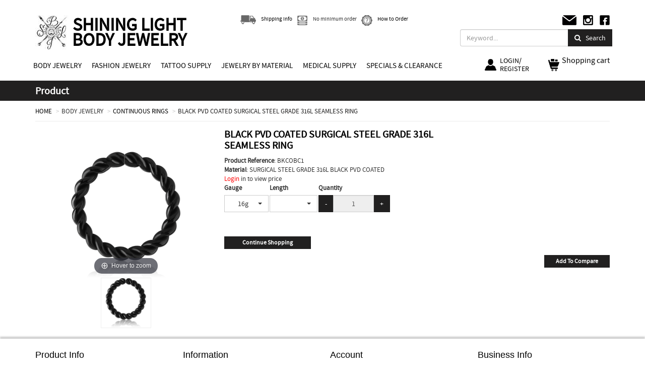

--- FILE ---
content_type: text/html; charset=UTF-8
request_url: https://www.shininglight-piercing.com/body-jewelry/continuous-rings/BKCOBC1-black-pvd-coated-surgical-steel-grade-316l-seamless-ring
body_size: 13239
content:
<!DOCTYPE html>
<html lang="en">
<head>
<!-- Google tag (gtag.js) -->
<script async src="https://www.googletagmanager.com/gtag/js?id=G-J1559LHXRW"></script>
<script>
  window.dataLayer = window.dataLayer || [];
  function gtag(){dataLayer.push(arguments);}
  gtag('js', new Date());
  gtag('config', 'G-J1559LHXRW');
</script>



    <meta charset="utf-8">
    <title> BLACK PVD COATED SURGICAL STEEL GRADE 316L SEAMLESS RING BKCOBC1 | Shining Light Body Jewelry</title>
            <meta name="description" content="BLACK PVD COATED SURGICAL STEEL GRADE 316L SEAMLESS RING | BODY JEWELRY | CONTINUOUS RINGS | BKCOBC1">
        <meta name="author" content="shininglight-piercing.com">
    <meta name="SKYPE_TOOLBAR" content="SKYPE_TOOLBAR_PARSER_COMPATIBLE"/>
    <meta name="viewport" content="width=device-width, initial-scale=1, maximum-scale=1">
    <meta http-equiv="X-UA-Compatible" content="IE=edge">
    <link rel="shortcut icon" href="/img/icons/favicon.ico">
        
    <!--[if lt IE 9]>
    <script src="https://oss.maxcdn.com/libs/html5shiv/3.7.0/html5shiv.js"></script>
    <script src="https://oss.maxcdn.com/libs/respond.js/1.4.2/respond.min.js"></script>
    <![endif]-->
    
    
    <script src="/js/builds/1f35c2e129cdae41e7cfb341673c03e78790510620.js"></script>

<script src="/js/builds/28c2201cdf95f30a2caf3d08b0bae5a68793425751.js"></script>

    
    
    
    
    
    
    
    
       
    
    
<link href="/css/builds/4016d6f6566c4f370d64a7a80838b4675277248310.css" rel="stylesheet">

    <link href="/css/builds/7efb30e69768653ef72d9a0466a5da6a22875921178.css" rel="stylesheet">


    <link rel="stylesheet" href="/css/local/custom2.min.css?v=20220623">
    




</head>
<body>

<!-- Google Tag Manager (noscript) -->
<noscript><iframe src="https://www.googletagmanager.com/gtag/js?id=G-J1559LHXRW
height="0" width="0" style="display:none;visibility:hidden"></iframe></noscript>
<!-- End Google Tag Manager (noscript) -->

<header>
    <div class="top-header">
        <div class="container">
            
            <div class="row">
	            <div class="col-xs-3 col-sm-2 col-md-2 col-lg-1">
                    <a href="/" title="Shining Light Body Jewerly">
                        <img src="/img/shinning-logo2.jpg" class="img-responsive logo" alt="Shining Light Body Jewerly">
                    </a>
                </div>

                <div class="col-xs-5 col-sm-8 col-md-8 col-lg-3">
                    <a href="/" title="Shining Light Body Jewerly"><div class="logo-text">SHINING LIGHT <br> BODY JEWELRY</div></a>
                </div>

                
           <div class="col-xs-2 col-sm-1 col-md-1 visible-xs visible-sm visible-md searchmobile">
	           <button class="navbar-toggler btn btn-primary" type="button" data-toggle="collapse" data-target="#navbarDropdown" style=""><span class="fa fa-search"></span></button>
            </div>
            <div class="col-xs-2 col-sm-1 col-md-1 visible-xs visible-sm visible-md">
                    <div class="hidden-xs hidden-sm hidden-md">
<a href="#" id="shoppingCart" class="shopping-btn" style="margin-left: 30px">
	<div class="shopping">
		<img src="[data-uri]" id="img-shopping-cart" class="img-responsive" alt="shopping cart">
	</div>
    <div class="title">
       Shopping cart
    </div>
    </a>
</div>

<div class="hidden-lg shoppingCartmobile">
    <a href="#" id="shoppingCart-mob" class="shopping-btn">
        <div class="shopping">
                        <span class="shoppingCartIndicator"></span>
                        <img src="[data-uri]" id="img-shopping-cart" class="img-responsive" alt="shopping cart">
        </div>
    </a>
</div>
<div id="shoppingCartPopup" style="display:none;"> </div>
            </div>
            

                <div class="col-xs-12 col-sm-4 col-md-4 col-lg-5 hidden-xs hidden-sm hidden-md">
                    <ul class="list-inline icon-pos">
                        <li>
                            <p class="set">
                                <a href="/shipping-info"><img src="[data-uri]" id="img-shipping-info" class="img-responsive icon-img" title="Shipping info" alt="Shipping info"/>
                                    <span class="hidden-xs hidden-sm">Shipping info</span>
                                </a>
                            </p>
                        </li>
                        <li>
                            <p class="set">
                                <img src="[data-uri]" id="img-minimum-order-icon" class="img-responsive icon-img" title="minimum order" alt="minimum order"/>
                                <span class="hidden-xs hidden-sm">No minimum order</span>
                            </p>
                        </li>
                        <li>
                            <p class="set">
                                <a href="/how-to-order">
                                    <img src="[data-uri]" id="img-how-to-order" class="img-responsive icon-img" title="How to Order" alt="How to Order"/>
                                    <span class="hidden-xs hidden-sm">How to Order</span>
                                </a>
                            </p>
                        </li>
                    </ul>
                </div>
                <div class="col-xs-12 col-sm-4 col-md-4 col-lg-3 hidden-xs hidden-sm hidden-md">
                    <ul class="list-inline pos social">
                        <li><a href="/contact-us"><img src="[data-uri]" id="img-contact" class="img-responsive" alt="contact"></a></li>
                        <li><a href="https://www.instagram.com/shininglightsupply" target="_blank"><img src="[data-uri]" id="img-instagram-logo" class="img-responsive" alt="instagram"></a></li>
                        <li><a href="https://www.facebook.com/Shining-Light-Body-Jewelry-204259559784268/" target="_blank"><img src="[data-uri]" id="img-facebook-icon" class="img-responsive" alt="facebook"></a></li>
                    </ul>
                </div>

                <div class="col-xs-12 col-sm-6 col-md-6 col-lg-12 hidden-xs hidden-sm hidden-md">
                    <form action="/search" method="GET">
                        <ul class="nav navbar-nav navbar-right headsearch">
                            <li><input name="search_keyword" type="text" placeholder="Keyword..." class="form-control input-md txt-search"></li>
                            <li class="buttonsearch"> <button type="submit" class="btn btn-primary"><span class="fa fa-search"></span>&nbsp;&nbsp;&nbsp;Search</button></li>
                        </ul>
                    </form>
                </div>
                <div class="col-xs-5 col-sm-3 col-md-4 col-lg-10 hidden-xs hidden-sm hidden-md">
	                <ul class="nav navbar-nav navbar-right">
                        <li class="account">
                            <a href="#" data-toggle="dropdown" class="dropdown-toggle">
                                <img src="[data-uri]" id="img-user" class="img-responsive" alt="user">
                                                                    <span class="account-login">LOGIN/<br>REGISTER</span>
                                                            </a>
                            <ul class="dropdown-menu" role="menu">
                                                                    <li class="horizontal-menu-content-short"><a href="https://www.shininglight-piercing.com/login">LOG IN</a></li>
                                    <li class="horizontal-menu-content-short"><a href="https://www.shininglight-piercing.com/register">REGISTER</a></li>
                                                            </ul>
                        </li>
                    </ul>
                    
                </div>
			<div class="col-xs-7 col-sm-3 col-md-2 col-lg-2 hidden-xs hidden-sm hidden-md">
                    <div class="hidden-xs hidden-sm hidden-md">
<a href="#" id="shoppingCart" class="shopping-btn" style="margin-left: 30px">
	<div class="shopping">
		<img src="[data-uri]" id="img-shopping-cart" class="img-responsive" alt="shopping cart">
	</div>
    <div class="title">
       Shopping cart
    </div>
    </a>
</div>

<div class="hidden-lg shoppingCartmobile">
    <a href="#" id="shoppingCart-mob" class="shopping-btn">
        <div class="shopping">
                        <span class="shoppingCartIndicator"></span>
                        <img src="[data-uri]" id="img-shopping-cart" class="img-responsive" alt="shopping cart">
        </div>
    </a>
</div>
<div id="shoppingCartPopup" style="display:none;"> </div>
            </div>
            </div>

        </div>
    </div>




    <div class="category-menu hidden-xs hidden-sm hidden-md">
    <div class="container">
        <nav class="navbar navbar-default" role="navigation">
            <div class="container-fluid">
                <div class="navbar-header">
                    <button type="button" class="navbar-toggle" data-toggle="collapse"  aria-haspopup="true" aria-expanded="false" data-target="#bs-example-navbar-collapse-1">
                        <span class="sr-only">Toggle navigation</span>
                        <span class="icon-bar"></span>
                        <span class="icon-bar"></span>
                        <span class="icon-bar"></span>
                    </button>

                </div>

                <!-- Collect the nav links, forms, and other content for toggling -->
                <div class="collapse navbar-collapse" id="bs-example-navbar-collapse-1">
                    <ul class="nav navbar-nav">
                                                    
                                <li class="dropdown">
                                                                            <a href="/body-jewelry" class="dropdown-toggle disabled menu-mobile" style="color: #000; font-size: 1.5rem" data-toggle="dropdown">BODY JEWELRY</a>
                                                                            <ul class="dropdown-menu" style="min-width: 220px">
                                                                                     
                                            <li class="dropdown-submenu">
                                                                                                    <a data-cat="BL" data-catslug="barbells" data-parentcat="body-jewelry" data-mainid="1" href="/body-jewelry/barbells">
                                                        BARBELLS
                                                    </a>
                                                                                                                                            </li>
                                            
                                                                                     
                                            <li class="dropdown-submenu">
                                                                                                    <a data-cat="CHN" data-catslug="chain" data-parentcat="body-jewelry" data-mainid="1" href="/body-jewelry/chain">
                                                        CHAIN
                                                    </a>
                                                                                                                                            </li>
                                            
                                                                                     
                                            <li class="dropdown-submenu">
                                                                                                    <a data-cat="BC" data-catslug="captive-bead-rings" data-parentcat="body-jewelry" data-mainid="1" href="/body-jewelry/captive-bead-rings">
                                                        CAPTIVE BEAD RINGS
                                                    </a>
                                                                                                                                            </li>
                                            
                                                                                     
                                            <li class="dropdown-submenu">
                                                                                                    <a data-cat="CB" data-catslug="circular-barbells" data-parentcat="body-jewelry" data-mainid="1" href="/body-jewelry/circular-barbells">
                                                        CIRCULAR BARBELLS
                                                    </a>
                                                                                                                                            </li>
                                            
                                                                                     
                                            <li class="dropdown-submenu">
                                                                                                    <a data-cat="SEM" data-catslug="continuous-rings" data-parentcat="body-jewelry" data-mainid="1" href="/body-jewelry/continuous-rings">
                                                        CONTINUOUS RINGS
                                                    </a>
                                                                                                                                            </li>
                                            
                                                                                     
                                            <li class="dropdown-submenu">
                                                                                                    <a data-cat="MBN" data-catslug="curved-barbells" data-parentcat="body-jewelry" data-mainid="1" href="/body-jewelry/curved-barbells">
                                                        CURVED BARBELLS
                                                    </a>
                                                                                                                                            </li>
                                            
                                                                                     
                                            <li class="dropdown-submenu">
                                                                                                    <a data-cat="IMP" data-catslug="dermal-anchors-surface-piercing" data-parentcat="body-jewelry" data-mainid="1" href="/body-jewelry/dermal-anchors-surface-piercing">
                                                        DERMAL ANCHORS &amp; SURFACE PIERCING
                                                    </a>
                                                                                                                                            </li>
                                            
                                                                                     
                                            <li class="dropdown-submenu">
                                                                                                    <a data-cat="DS" data-catslug="displays" data-parentcat="body-jewelry" data-mainid="1" href="/body-jewelry/displays">
                                                        DISPLAYS
                                                    </a>
                                                                                                                                            </li>
                                            
                                                                                     
                                            <li class="dropdown-submenu">
                                                                                                    <a data-cat="ESP" data-catslug="ear-spirals-claws-fish-hooks" data-parentcat="body-jewelry" data-mainid="1" href="/body-jewelry/ear-spirals-claws-fish-hooks">
                                                        EAR SPIRALS-CLAWS-FISH HOOKS
                                                    </a>
                                                                                                                                            </li>
                                            
                                                                                     
                                            <li class="dropdown-submenu">
                                                                                                    <a data-cat="FP" data-catslug="faux-piercings" data-parentcat="body-jewelry" data-mainid="1" href="/body-jewelry/faux-piercings">
                                                        FAUX PIERCINGS
                                                    </a>
                                                                                                                                            </li>
                                            
                                                                                     
                                            <li class="dropdown-submenu">
                                                                                                    <a data-cat="CLK" data-catslug="clickers" data-parentcat="body-jewelry" data-mainid="1" href="/body-jewelry/clickers">
                                                        HINGED RINGS AND CLICKERS
                                                    </a>
                                                                                                                                            </li>
                                            
                                                                                     
                                            <li class="dropdown-submenu">
                                                                                                    <a data-cat="INM" data-catslug="intimate-jewelry" data-parentcat="body-jewelry" data-mainid="1" href="/body-jewelry/intimate-jewelry">
                                                        INTIMATE JEWELRY
                                                    </a>
                                                                                                                                            </li>
                                            
                                                                                     
                                            <li class="dropdown-submenu">
                                                                                                    <a data-cat="SET" data-catslug="jewelry-sets" data-parentcat="body-jewelry" data-mainid="1" href="/body-jewelry/jewelry-sets">
                                                        JEWELRY SETS
                                                    </a>
                                                                                                                                            </li>
                                            
                                                                                     
                                            <li class="dropdown-submenu">
                                                                                                    <a data-cat="LB" data-catslug="labrets" data-parentcat="body-jewelry" data-mainid="1" href="/body-jewelry/labrets">
                                                        LABRETS
                                                    </a>
                                                                                                                                            </li>
                                            
                                                                                     
                                            <li class="dropdown-submenu">
                                                                                                    <a data-cat="LBA" data-catslug="loose-balls-attachments-tops" data-parentcat="body-jewelry" data-mainid="1" href="/body-jewelry/loose-balls-attachments-tops">
                                                        LOOSE BALLS, ATTACHMENTS &amp; TOPS
                                                    </a>
                                                                                                                                            </li>
                                            
                                                                                     
                                            <li class="dropdown-submenu">
                                                                                                    <a data-cat="LOP" data-catslug="loose-pins" data-parentcat="body-jewelry" data-mainid="1" href="/body-jewelry/loose-pins">
                                                        LOOSE PINS
                                                    </a>
                                                                                                                                            </li>
                                            
                                                                                     
                                            <li class="dropdown-submenu">
                                                                                                    <a data-cat="BN" data-catslug="navel-jewelry" data-parentcat="body-jewelry" data-mainid="1" href="/body-jewelry/navel-jewelry">
                                                        NAVEL JEWELRY
                                                    </a>
                                                                                                                                            </li>
                                            
                                                                                     
                                            <li class="dropdown-submenu">
                                                                                                    <a data-cat="NPS" data-catslug="nipple-jewelry" data-parentcat="body-jewelry" data-mainid="1" href="/body-jewelry/nipple-jewelry">
                                                        NIPPLE JEWELRY
                                                    </a>
                                                                                                                                            </li>
                                            
                                                                                     
                                            <li class="dropdown-submenu">
                                                                                                    <a data-cat="NS" data-catslug="nostril-jewelry" data-parentcat="body-jewelry" data-mainid="1" href="/body-jewelry/nostril-jewelry">
                                                        NOSTRIL JEWELRY
                                                    </a>
                                                                                                                                            </li>
                                            
                                                                                     
                                            <li class="dropdown-submenu">
                                                                                                    <a data-cat="HRW" data-catslug="plugs-tunnels-expanders" data-parentcat="body-jewelry" data-mainid="1" href="/body-jewelry/plugs-tunnels-expanders">
                                                        PLUGS-TUNNELS-EXPANDERS
                                                    </a>
                                                                                                                                            </li>
                                            
                                                                                     
                                            <li class="dropdown-submenu">
                                                                                                    <a data-cat="SEP" data-catslug="septum-jewelry" data-parentcat="body-jewelry" data-mainid="1" href="/body-jewelry/septum-jewelry">
                                                        SEPTUM JEWELRY
                                                    </a>
                                                                                                                                            </li>
                                            
                                                                                     
                                            <li class="dropdown-submenu">
                                                                                                    <a data-cat="SPE" data-catslug="specials-clearance" data-parentcat="body-jewelry" data-mainid="1" href="/body-jewelry/specials-clearance">
                                                        SPECIALS &amp; CLEARANCE
                                                    </a>
                                                                                                                                            </li>
                                            
                                                                                     
                                            <li class="dropdown-submenu">
                                                                                                    <a data-cat="SPR" data-catslug="spirals-twisters" data-parentcat="body-jewelry" data-mainid="1" href="/body-jewelry/spirals-twisters">
                                                        SPIRALS &amp; TWISTERS
                                                    </a>
                                                                                                                                            </li>
                                            
                                                                                     
                                            <li class="dropdown-submenu">
                                                                                                    <a data-cat="STR" data-catslug="sterilized-body-jewelry" data-parentcat="body-jewelry" data-mainid="1" href="/body-jewelry/sterilized-body-jewelry">
                                                        STERILIZED BODY JEWELRY
                                                    </a>
                                                                                                                                            </li>
                                            
                                                                                     
                                            <li class="dropdown-submenu">
                                                                                                    <a data-cat="TL" data-catslug="threadless" data-parentcat="body-jewelry" data-mainid="1" href="/body-jewelry/threadless">
                                                        THREADLESS
                                                    </a>
                                                                                                                                            </li>
                                            
                                                                                     
                                            <li class="dropdown-submenu">
                                                                                                    <a data-cat="TRG" data-catslug="tragus-helix" data-parentcat="body-jewelry" data-mainid="1" href="/body-jewelry/tragus-helix">
                                                        TRAGUS &amp; HELIX
                                                    </a>
                                                                                                                                            </li>
                                            
                                        
                                    </ul>
                                </li>
                            
                                <li class="dropdown">
                                                                            <a href="/fashion-jewelry" class="dropdown-toggle disabled menu-mobile" style="color: #000; font-size: 1.5rem" data-toggle="dropdown">FASHION JEWELRY</a>
                                                                            <ul class="dropdown-menu" style="min-width: 220px">
                                                                                     
                                            <li class="dropdown-submenu">
                                                                                                    <a data-cat="EAR" data-catslug="earrings" data-parentcat="fashion-jewelry" data-mainid="26" href="/fashion-jewelry/earrings">
                                                        EARRINGS
                                                    </a>
                                                                                                                                            </li>
                                            
                                                                                     
                                            <li class="dropdown-submenu">
                                                                                                    <a data-cat="RG" data-catslug="rings" data-parentcat="fashion-jewelry" data-mainid="26" href="/fashion-jewelry/rings">
                                                        RINGS
                                                    </a>
                                                                                                                                            </li>
                                            
                                                                                     
                                            <li class="dropdown-submenu">
                                                                                                    <a data-cat="PD" data-catslug="pendants" data-parentcat="fashion-jewelry" data-mainid="26" href="/fashion-jewelry/pendants">
                                                        PENDANTS
                                                    </a>
                                                                                                                                            </li>
                                            
                                                                                     
                                            <li class="dropdown-submenu">
                                                                                                    <a data-cat="CHM" data-catslug="charms" data-parentcat="fashion-jewelry" data-mainid="26" href="/fashion-jewelry/charms">
                                                        CHARMS
                                                    </a>
                                                                                                                                            </li>
                                            
                                                                                     
                                            <li class="dropdown-submenu">
                                                                                                    <a data-cat="NKL" data-catslug="necklaces" data-parentcat="fashion-jewelry" data-mainid="26" href="/fashion-jewelry/necklaces">
                                                        NECKLACES
                                                    </a>
                                                                                                                                            </li>
                                            
                                                                                     
                                            <li class="dropdown-submenu">
                                                                                                    <a data-cat="BRA" data-catslug="bracelets" data-parentcat="fashion-jewelry" data-mainid="26" href="/fashion-jewelry/bracelets">
                                                        BRACELETS
                                                    </a>
                                                                                                                                            </li>
                                            
                                                                                     
                                            <li class="dropdown-submenu">
                                                                                                    <a data-cat="BD" data-catslug="beads" data-parentcat="fashion-jewelry" data-mainid="26" href="/fashion-jewelry/beads">
                                                        BEADS
                                                    </a>
                                                                                                                                            </li>
                                            
                                                                                     
                                            <li class="dropdown-submenu">
                                                                                                    <a data-cat="ANK" data-catslug="anklets" data-parentcat="fashion-jewelry" data-mainid="26" href="/fashion-jewelry/anklets">
                                                        ANKLETS
                                                    </a>
                                                                                                                                            </li>
                                            
                                                                                     
                                            <li class="dropdown-submenu">
                                                                                                    <a data-cat="WA" data-catslug="wallet-chains" data-parentcat="fashion-jewelry" data-mainid="26" href="/fashion-jewelry/wallet-chains">
                                                        WALLET CHAINS
                                                    </a>
                                                                                                                                            </li>
                                            
                                                                                     
                                            <li class="dropdown-submenu">
                                                                                                    <a data-cat="HAC" data-catslug="hair-accesories" data-parentcat="fashion-jewelry" data-mainid="26" href="/fashion-jewelry/hair-accesories">
                                                        HAIR ACCESORIES
                                                    </a>
                                                                                                                                            </li>
                                            
                                                                                     
                                            <li class="dropdown-submenu">
                                                                                                    <a data-cat="MPA" data-catslug="mobile-phone-accessories" data-parentcat="fashion-jewelry" data-mainid="26" href="/fashion-jewelry/mobile-phone-accessories">
                                                        MOBILE PHONE ACCESSORIES
                                                    </a>
                                                                                                                                            </li>
                                            
                                                                                     
                                            <li class="dropdown-submenu">
                                                                                                    <a data-cat="TOR" data-catslug="toe-rings" data-parentcat="fashion-jewelry" data-mainid="26" href="/fashion-jewelry/toe-rings">
                                                        TOE RINGS
                                                    </a>
                                                                                                                                            </li>
                                            
                                        
                                    </ul>
                                </li>
                            
                                <li class="dropdown">
                                                                            <a href="/tattoo-supply" class="dropdown-toggle disabled menu-mobile" style="color: #000; font-size: 1.5rem" data-toggle="dropdown">TATTOO SUPPLY</a>
                                                                            <ul class="dropdown-menu" style="min-width: 220px">
                                                                                     
                                            <li class="dropdown-submenu">
                                                                                                    <a data-cat="INK" data-catslug="tattoo-ink" data-parentcat="tattoo-supply" data-mainid="21" href="/tattoo-supply/tattoo-ink">
                                                        INK
                                                    </a>
                                                                                                                                            </li>
                                            
                                                                                     
                                            <li class="dropdown-submenu">
                                                                                                    <a data-cat="NED" data-catslug="tattoo-needles" data-parentcat="tattoo-supply" data-mainid="21" href="/tattoo-supply/tattoo-needles">
                                                        NEEDLES
                                                    </a>
                                                                                                                                            </li>
                                            
                                                                                     
                                            <li class="dropdown-submenu">
                                                                                                    <a data-cat="TIP" data-catslug="tattoo-grips-tips-tubes-covers" data-parentcat="tattoo-supply" data-mainid="21" href="/tattoo-supply/tattoo-grips-tips-tubes-covers">
                                                        GRIPS-TIPS-TUBES-COVERS
                                                    </a>
                                                                                                                                            </li>
                                            
                                                                                     
                                            <li class="dropdown-submenu">
                                                                                                    <a data-cat="TAC" data-catslug="tattoo-accessories" data-parentcat="tattoo-supply" data-mainid="21" href="/tattoo-supply/tattoo-accessories">
                                                        ACCESSORIES
                                                    </a>
                                                                                                                                            </li>
                                            
                                                                                     
                                            <li class="dropdown-submenu">
                                                                                                    <a data-cat="TAF" data-catslug="tattoo-aftercare" data-parentcat="tattoo-supply" data-mainid="21" href="/tattoo-supply/tattoo-aftercare">
                                                        AFTERCARE
                                                    </a>
                                                                                                                                            </li>
                                            
                                                                                     
                                            <li class="dropdown-submenu">
                                                                                                    <a data-cat="MPF" data-catslug="tattoo-machines-power-supplyes-foot-pedals" data-parentcat="tattoo-supply" data-mainid="21" href="/tattoo-supply/tattoo-machines-power-supplyes-foot-pedals">
                                                        MACHINES-POWER SUPPLIES-FOOT PEDALS
                                                    </a>
                                                                                                                                            </li>
                                            
                                        
                                    </ul>
                                </li>
                            
                                <li class="dropdown">
                                                                            <a class="dropdown-toggle disabled menu-mobile" style="color: #000; font-size: 1.5rem" data-toggle="dropdown">JEWELRY BY MATERIAL</a>
                                                                            <ul class="dropdown-menu" style="min-width: 220px">
                                                                                     
                                            <li class="dropdown-submenu">
                                                                                                    <a>
                                                        316L SURGICAL STEEL
                                                                                                            </a>
                                                                                                                                            </li>
                                            
                                                                                     
                                            <li class="dropdown-submenu">
                                                                                                    <a>
                                                        925 SILVER
                                                                                                            </a>
                                                                                                                                            </li>
                                            
                                                                                     
                                            <li class="dropdown-submenu">
                                                                                                    <a>
                                                        ACRYLIC | SILICONE
                                                                                                            </a>
                                                                                                                                            </li>
                                            
                                                                                     
                                            <li class="dropdown-submenu">
                                                                                                    <a>
                                                        ASTM F- 136 G23 TITANIUM
                                                                                                            </a>
                                                                                                                                            </li>
                                            
                                                                                     
                                            <li class="dropdown-submenu">
                                                                                                    <a>
                                                        BASE METAL
                                                                                                            </a>
                                                                                                                                            </li>
                                            
                                                                                     
                                            <li class="dropdown-submenu">
                                                                                                    <a>
                                                        BIOFLEX | PTFE
                                                                                                            </a>
                                                                                                                                            </li>
                                            
                                                                                     
                                            <li class="dropdown-submenu">
                                                                                                    <a>
                                                        ORGANICS
                                                                                                            </a>
                                                                                                                                            </li>
                                            
                                                                                     
                                            <li class="dropdown-submenu">
                                                                                                    <a>
                                                        SOLID GOLD
                                                                                                            </a>
                                                                                                                                            </li>
                                            
                                        
                                    </ul>
                                </li>
                            
                                <li class="dropdown">
                                                                            <a href="/medical-supply" class="dropdown-toggle disabled menu-mobile" style="color: #000; font-size: 1.5rem" data-toggle="dropdown">MEDICAL SUPPLY</a>
                                                                            <ul class="dropdown-menu" style="min-width: 220px">
                                                                                     
                                            <li class="dropdown-submenu">
                                                                                                    <a data-cat="TO" data-catslug="cleanroom-and-medical-supplies" data-parentcat="medical-supply" data-mainid="49" href="/medical-supply/cleanroom-and-medical-supplies">
                                                        CLEANROOM AND MEDICAL SUPPLIES
                                                    </a>
                                                                                                                                            </li>
                                            
                                        
                                    </ul>
                                </li>
                                                                            <li class="dropdown">
                            <a href="/clearance" class="menu-mobile" style="color: #000; font-size: 1.5rem">SPECIALS & CLEARANCE</a>
                        </li>

                    </ul>


                </div>
                <!-- /.navbar-collapse -->
            </div>
            <!-- /.container-fluid -->
        </nav>
    </div>
</div>

<script type="text/javascript">window.addEventListener("DOMContentLoaded",function(){$(document).ready(function(){$("ul.nav li.dropdown").hover(function(){$(this).find(".dropdown-menu").stop(!0,!0).delay(50).fadeIn(50)},function(){$(this).find(".dropdown-menu").stop(!0,!0).delay(50).fadeOut(50)}),$(".dropdown-menu a.dropdown-toggle").on("click",function(n){return $(this).next().hasClass("show")||$(this).parents(".dropdown-menu").first().find(".show").removeClass("show"),$(this).next(".dropdown-menu").toggleClass("show"),$(this).parents("li.nav-item.dropdown.show").on("hidden.bs.dropdown",function(n){$(".dropdown-submenu .show").removeClass("show")}),!1}),$(document).on("click",function(){$(".dropdown-menu.collapse").collapse("hide")})})});</script>




<div class="navbar-mobile hidden-lg">
    <nav class="navbar-default">
        <div class="btn-group" role="group">
            <button type="button" class="btn btn-default dropdown-toggle navbar-toggle" data-toggle="collapse" aria-haspopup="true" aria-expanded="false" data-target="#navbarDropdown">
                <span class="sr-only">Toggle navigation</span>
                <span class="icon-bar"></span>
                <span class="icon-bar"></span>
                <span class="icon-bar"></span>
            </button>
            <ul class="dropdown-menu" aria-labelledby="navbarDropdown" id="navbarDropdown">

                <li class="dropdown headsearch">
                    <form action="/search" method="GET">
                        <div><input name="search_keyword" type="text" placeholder="Keyword..." class="form-control input-md txt-search"></div>
                        <div class="buttonsearch"> <button type="submit" class="btn"><span class="fa fa-search"></span></button></div>
                    </form>
                </li>

                                    
                        <li class="dropdown">

                            <a href="/body-jewelry" aria-haspopup="true" aria-expanded="false" class="dropdown-toggle disabled menu-mobile" style="color: #000" data-toggle="dropdown" id="navbarDropdownMenuLink">BODY JEWELRY</a>
                            <ul class="dropdown-menu" aria-labelledby="navbarDropdownMenuLink">
                                                                     
                                    <li>
                                        <a class="dropdown-item" data-cat="BL" data-catslug="barbells" data-parentcat="body-jewelry" data-mainid="1" href="/body-jewelry/barbells">&nbsp; BARBELLS</a>
                                    </li>
                                                                                                         
                                    <li>
                                        <a class="dropdown-item" data-cat="CHN" data-catslug="chain" data-parentcat="body-jewelry" data-mainid="1" href="/body-jewelry/chain">&nbsp; CHAIN</a>
                                    </li>
                                                                                                         
                                    <li>
                                        <a class="dropdown-item" data-cat="BC" data-catslug="captive-bead-rings" data-parentcat="body-jewelry" data-mainid="1" href="/body-jewelry/captive-bead-rings">&nbsp; CAPTIVE BEAD RINGS</a>
                                    </li>
                                                                                                         
                                    <li>
                                        <a class="dropdown-item" data-cat="CB" data-catslug="circular-barbells" data-parentcat="body-jewelry" data-mainid="1" href="/body-jewelry/circular-barbells">&nbsp; CIRCULAR BARBELLS</a>
                                    </li>
                                                                                                         
                                    <li>
                                        <a class="dropdown-item" data-cat="SEM" data-catslug="continuous-rings" data-parentcat="body-jewelry" data-mainid="1" href="/body-jewelry/continuous-rings">&nbsp; CONTINUOUS RINGS</a>
                                    </li>
                                                                                                         
                                    <li>
                                        <a class="dropdown-item" data-cat="MBN" data-catslug="curved-barbells" data-parentcat="body-jewelry" data-mainid="1" href="/body-jewelry/curved-barbells">&nbsp; CURVED BARBELLS</a>
                                    </li>
                                                                                                         
                                    <li>
                                        <a class="dropdown-item" data-cat="IMP" data-catslug="dermal-anchors-surface-piercing" data-parentcat="body-jewelry" data-mainid="1" href="/body-jewelry/dermal-anchors-surface-piercing">&nbsp; DERMAL ANCHORS &amp; SURFACE PIERCING</a>
                                    </li>
                                                                                                         
                                    <li>
                                        <a class="dropdown-item" data-cat="DS" data-catslug="displays" data-parentcat="body-jewelry" data-mainid="1" href="/body-jewelry/displays">&nbsp; DISPLAYS</a>
                                    </li>
                                                                                                         
                                    <li>
                                        <a class="dropdown-item" data-cat="ESP" data-catslug="ear-spirals-claws-fish-hooks" data-parentcat="body-jewelry" data-mainid="1" href="/body-jewelry/ear-spirals-claws-fish-hooks">&nbsp; EAR SPIRALS-CLAWS-FISH HOOKS</a>
                                    </li>
                                                                                                         
                                    <li>
                                        <a class="dropdown-item" data-cat="FP" data-catslug="faux-piercings" data-parentcat="body-jewelry" data-mainid="1" href="/body-jewelry/faux-piercings">&nbsp; FAUX PIERCINGS</a>
                                    </li>
                                                                                                         
                                    <li>
                                        <a class="dropdown-item" data-cat="CLK" data-catslug="clickers" data-parentcat="body-jewelry" data-mainid="1" href="/body-jewelry/clickers">&nbsp; HINGED RINGS AND CLICKERS</a>
                                    </li>
                                                                                                         
                                    <li>
                                        <a class="dropdown-item" data-cat="INM" data-catslug="intimate-jewelry" data-parentcat="body-jewelry" data-mainid="1" href="/body-jewelry/intimate-jewelry">&nbsp; INTIMATE JEWELRY</a>
                                    </li>
                                                                                                         
                                    <li>
                                        <a class="dropdown-item" data-cat="SET" data-catslug="jewelry-sets" data-parentcat="body-jewelry" data-mainid="1" href="/body-jewelry/jewelry-sets">&nbsp; JEWELRY SETS</a>
                                    </li>
                                                                                                         
                                    <li>
                                        <a class="dropdown-item" data-cat="LB" data-catslug="labrets" data-parentcat="body-jewelry" data-mainid="1" href="/body-jewelry/labrets">&nbsp; LABRETS</a>
                                    </li>
                                                                                                         
                                    <li>
                                        <a class="dropdown-item" data-cat="LBA" data-catslug="loose-balls-attachments-tops" data-parentcat="body-jewelry" data-mainid="1" href="/body-jewelry/loose-balls-attachments-tops">&nbsp; LOOSE BALLS, ATTACHMENTS &amp; TOPS</a>
                                    </li>
                                                                                                         
                                    <li>
                                        <a class="dropdown-item" data-cat="LOP" data-catslug="loose-pins" data-parentcat="body-jewelry" data-mainid="1" href="/body-jewelry/loose-pins">&nbsp; LOOSE PINS</a>
                                    </li>
                                                                                                         
                                    <li>
                                        <a class="dropdown-item" data-cat="BN" data-catslug="navel-jewelry" data-parentcat="body-jewelry" data-mainid="1" href="/body-jewelry/navel-jewelry">&nbsp; NAVEL JEWELRY</a>
                                    </li>
                                                                                                         
                                    <li>
                                        <a class="dropdown-item" data-cat="NPS" data-catslug="nipple-jewelry" data-parentcat="body-jewelry" data-mainid="1" href="/body-jewelry/nipple-jewelry">&nbsp; NIPPLE JEWELRY</a>
                                    </li>
                                                                                                         
                                    <li>
                                        <a class="dropdown-item" data-cat="NS" data-catslug="nostril-jewelry" data-parentcat="body-jewelry" data-mainid="1" href="/body-jewelry/nostril-jewelry">&nbsp; NOSTRIL JEWELRY</a>
                                    </li>
                                                                                                         
                                    <li>
                                        <a class="dropdown-item" data-cat="HRW" data-catslug="plugs-tunnels-expanders" data-parentcat="body-jewelry" data-mainid="1" href="/body-jewelry/plugs-tunnels-expanders">&nbsp; PLUGS-TUNNELS-EXPANDERS</a>
                                    </li>
                                                                                                         
                                    <li>
                                        <a class="dropdown-item" data-cat="SEP" data-catslug="septum-jewelry" data-parentcat="body-jewelry" data-mainid="1" href="/body-jewelry/septum-jewelry">&nbsp; SEPTUM JEWELRY</a>
                                    </li>
                                                                                                                                                                             
                                    <li>
                                        <a class="dropdown-item" data-cat="SPR" data-catslug="spirals-twisters" data-parentcat="body-jewelry" data-mainid="1" href="/body-jewelry/spirals-twisters">&nbsp; SPIRALS &amp; TWISTERS</a>
                                    </li>
                                                                                                         
                                    <li>
                                        <a class="dropdown-item" data-cat="STR" data-catslug="sterilized-body-jewelry" data-parentcat="body-jewelry" data-mainid="1" href="/body-jewelry/sterilized-body-jewelry">&nbsp; STERILIZED BODY JEWELRY</a>
                                    </li>
                                                                                                         
                                    <li>
                                        <a class="dropdown-item" data-cat="TL" data-catslug="threadless" data-parentcat="body-jewelry" data-mainid="1" href="/body-jewelry/threadless">&nbsp; THREADLESS</a>
                                    </li>
                                                                                                         
                                    <li>
                                        <a class="dropdown-item" data-cat="TRG" data-catslug="tragus-helix" data-parentcat="body-jewelry" data-mainid="1" href="/body-jewelry/tragus-helix">&nbsp; TRAGUS &amp; HELIX</a>
                                    </li>
                                                                    
                            </ul>
                        </li>
                    
                        <li class="dropdown">

                            <a href="/fashion-jewelry" aria-haspopup="true" aria-expanded="false" class="dropdown-toggle disabled menu-mobile" style="color: #000" data-toggle="dropdown" id="navbarDropdownMenuLink">FASHION JEWELRY</a>
                            <ul class="dropdown-menu" aria-labelledby="navbarDropdownMenuLink">
                                                                     
                                    <li>
                                        <a class="dropdown-item" data-cat="EAR" data-catslug="earrings" data-parentcat="fashion-jewelry" data-mainid="26" href="/fashion-jewelry/earrings">&nbsp; EARRINGS</a>
                                    </li>
                                                                                                         
                                    <li>
                                        <a class="dropdown-item" data-cat="RG" data-catslug="rings" data-parentcat="fashion-jewelry" data-mainid="26" href="/fashion-jewelry/rings">&nbsp; RINGS</a>
                                    </li>
                                                                                                         
                                    <li>
                                        <a class="dropdown-item" data-cat="PD" data-catslug="pendants" data-parentcat="fashion-jewelry" data-mainid="26" href="/fashion-jewelry/pendants">&nbsp; PENDANTS</a>
                                    </li>
                                                                                                         
                                    <li>
                                        <a class="dropdown-item" data-cat="CHM" data-catslug="charms" data-parentcat="fashion-jewelry" data-mainid="26" href="/fashion-jewelry/charms">&nbsp; CHARMS</a>
                                    </li>
                                                                                                         
                                    <li>
                                        <a class="dropdown-item" data-cat="NKL" data-catslug="necklaces" data-parentcat="fashion-jewelry" data-mainid="26" href="/fashion-jewelry/necklaces">&nbsp; NECKLACES</a>
                                    </li>
                                                                                                         
                                    <li>
                                        <a class="dropdown-item" data-cat="BRA" data-catslug="bracelets" data-parentcat="fashion-jewelry" data-mainid="26" href="/fashion-jewelry/bracelets">&nbsp; BRACELETS</a>
                                    </li>
                                                                                                         
                                    <li>
                                        <a class="dropdown-item" data-cat="BD" data-catslug="beads" data-parentcat="fashion-jewelry" data-mainid="26" href="/fashion-jewelry/beads">&nbsp; BEADS</a>
                                    </li>
                                                                                                         
                                    <li>
                                        <a class="dropdown-item" data-cat="ANK" data-catslug="anklets" data-parentcat="fashion-jewelry" data-mainid="26" href="/fashion-jewelry/anklets">&nbsp; ANKLETS</a>
                                    </li>
                                                                                                         
                                    <li>
                                        <a class="dropdown-item" data-cat="WA" data-catslug="wallet-chains" data-parentcat="fashion-jewelry" data-mainid="26" href="/fashion-jewelry/wallet-chains">&nbsp; WALLET CHAINS</a>
                                    </li>
                                                                                                         
                                    <li>
                                        <a class="dropdown-item" data-cat="HAC" data-catslug="hair-accesories" data-parentcat="fashion-jewelry" data-mainid="26" href="/fashion-jewelry/hair-accesories">&nbsp; HAIR ACCESORIES</a>
                                    </li>
                                                                                                         
                                    <li>
                                        <a class="dropdown-item" data-cat="MPA" data-catslug="mobile-phone-accessories" data-parentcat="fashion-jewelry" data-mainid="26" href="/fashion-jewelry/mobile-phone-accessories">&nbsp; MOBILE PHONE ACCESSORIES</a>
                                    </li>
                                                                                                         
                                    <li>
                                        <a class="dropdown-item" data-cat="TOR" data-catslug="toe-rings" data-parentcat="fashion-jewelry" data-mainid="26" href="/fashion-jewelry/toe-rings">&nbsp; TOE RINGS</a>
                                    </li>
                                                                    
                            </ul>
                        </li>
                    
                        <li class="dropdown">

                            <a href="/tattoo-supply" aria-haspopup="true" aria-expanded="false" class="dropdown-toggle disabled menu-mobile" style="color: #000" data-toggle="dropdown" id="navbarDropdownMenuLink">TATTOO SUPPLY</a>
                            <ul class="dropdown-menu" aria-labelledby="navbarDropdownMenuLink">
                                                                     
                                    <li>
                                        <a class="dropdown-item" data-cat="INK" data-catslug="tattoo-ink" data-parentcat="tattoo-supply" data-mainid="21" href="/tattoo-supply/tattoo-ink">&nbsp; INK</a>
                                    </li>
                                                                                                         
                                    <li>
                                        <a class="dropdown-item" data-cat="NED" data-catslug="tattoo-needles" data-parentcat="tattoo-supply" data-mainid="21" href="/tattoo-supply/tattoo-needles">&nbsp; NEEDLES</a>
                                    </li>
                                                                                                         
                                    <li>
                                        <a class="dropdown-item" data-cat="TIP" data-catslug="tattoo-grips-tips-tubes-covers" data-parentcat="tattoo-supply" data-mainid="21" href="/tattoo-supply/tattoo-grips-tips-tubes-covers">&nbsp; GRIPS-TIPS-TUBES-COVERS</a>
                                    </li>
                                                                                                         
                                    <li>
                                        <a class="dropdown-item" data-cat="TAC" data-catslug="tattoo-accessories" data-parentcat="tattoo-supply" data-mainid="21" href="/tattoo-supply/tattoo-accessories">&nbsp; ACCESSORIES</a>
                                    </li>
                                                                                                         
                                    <li>
                                        <a class="dropdown-item" data-cat="TAF" data-catslug="tattoo-aftercare" data-parentcat="tattoo-supply" data-mainid="21" href="/tattoo-supply/tattoo-aftercare">&nbsp; AFTERCARE</a>
                                    </li>
                                                                                                         
                                    <li>
                                        <a class="dropdown-item" data-cat="MPF" data-catslug="tattoo-machines-power-supplyes-foot-pedals" data-parentcat="tattoo-supply" data-mainid="21" href="/tattoo-supply/tattoo-machines-power-supplyes-foot-pedals">&nbsp; MACHINES-POWER SUPPLIES-FOOT PEDALS</a>
                                    </li>
                                                                    
                            </ul>
                        </li>
                    
                        <li class="dropdown">

                            <a href="/jewelry-by-material" aria-haspopup="true" aria-expanded="false" class="dropdown-toggle disabled menu-mobile" style="color: #000" data-toggle="dropdown" id="navbarDropdownMenuLink">JEWELRY BY MATERIAL</a>
                            <ul class="dropdown-menu" aria-labelledby="navbarDropdownMenuLink">
                                                                     
                                    <li>
                                        <a class="dropdown-item" data-cat="SUS_M" data-catslug="" data-parentcat="jewelry-by-material" data-mainid="56" href="/jewelry-by-material/">&nbsp; 316L Surgical Steel</a>
                                    </li>
                                                                                                         
                                    <li>
                                        <a class="dropdown-item" data-cat="SIL_M" data-catslug="" data-parentcat="jewelry-by-material" data-mainid="56" href="/jewelry-by-material/">&nbsp; 925 Silver</a>
                                    </li>
                                                                                                         
                                    <li>
                                        <a class="dropdown-item" data-cat="ACR_M" data-catslug="" data-parentcat="jewelry-by-material" data-mainid="56" href="/jewelry-by-material/">&nbsp; Acrylic | Silicone</a>
                                    </li>
                                                                                                         
                                    <li>
                                        <a class="dropdown-item" data-cat="TI_M" data-catslug="" data-parentcat="jewelry-by-material" data-mainid="56" href="/jewelry-by-material/">&nbsp; ASTM F- 136 G23 Titanium</a>
                                    </li>
                                                                                                         
                                    <li>
                                        <a class="dropdown-item" data-cat="BSM_M" data-catslug="" data-parentcat="jewelry-by-material" data-mainid="56" href="/jewelry-by-material/">&nbsp; Base Metal</a>
                                    </li>
                                                                                                         
                                    <li>
                                        <a class="dropdown-item" data-cat="BF_M" data-catslug="" data-parentcat="jewelry-by-material" data-mainid="56" href="/jewelry-by-material/">&nbsp; BioFlex | PTFE</a>
                                    </li>
                                                                                                         
                                    <li>
                                        <a class="dropdown-item" data-cat="ORG_M" data-catslug="" data-parentcat="jewelry-by-material" data-mainid="56" href="/jewelry-by-material/">&nbsp; Organics</a>
                                    </li>
                                                                                                         
                                    <li>
                                        <a class="dropdown-item" data-cat="SG_M" data-catslug="" data-parentcat="jewelry-by-material" data-mainid="56" href="/jewelry-by-material/">&nbsp; Solid Gold</a>
                                    </li>
                                                                    
                            </ul>
                        </li>
                    
                        <li class="dropdown">

                            <a href="/medical-supply" aria-haspopup="true" aria-expanded="false" class="dropdown-toggle disabled menu-mobile" style="color: #000" data-toggle="dropdown" id="navbarDropdownMenuLink">MEDICAL SUPPLY</a>
                            <ul class="dropdown-menu" aria-labelledby="navbarDropdownMenuLink">
                                                                     
                                    <li>
                                        <a class="dropdown-item" data-cat="TO" data-catslug="cleanroom-and-medical-supplies" data-parentcat="medical-supply" data-mainid="49" href="/medical-supply/cleanroom-and-medical-supplies">&nbsp; CLEANROOM AND MEDICAL SUPPLIES</a>
                                    </li>
                                                                    
                            </ul>
                        </li>
                                                    <li class="dropdown">
                    <a href="/clearance" class="menu-mobile" style="color: #000">SPECIALS & CLEARANCE</a>
                </li>
                                    <li class="dropdown"><a href="https://www.shininglight-piercing.com/login" class="menu-mobile" style="color: #fff">LOG IN</a></li>
                    <li class="dropdown"><a href="https://www.shininglight-piercing.com/register" class="menu-mobile" style="color: #fff">REGISTER</a></li>
                
            </ul>
        </div>
    </nav>
</div>
<style>
    .dropdown-submenu {
        position: relative;
    }

    .submenu-arrow {
        float: right;
        font-size: 12px;
        margin-left: 8px;
    }

    .dropdown-submenu > .dropdown-menu {
        display: none !important;
        position: absolute;
        left: 100%;
        top: 0;
        min-width: 150px;
    }

    .dropdown-submenu:hover > .dropdown-menu {
        display: block !important;
    }
</style>

</header>

    <div class="content product-detail">
	    <div class="barspace"></div>
        <div class="container">
            <div class="row">
	              <div class="col-xs-12 ">
                    <h2 class="product-title">Product</h2>
                    <ul class="breadcrumb">
                        <li><a href="/">HOME</a></li>
                        <li>BODY JEWELRY</li>
                        
                        <li><a href="/body-jewelry/continuous-rings">CONTINUOUS RINGS</a></li>
                        <li>BLACK PVD COATED SURGICAL STEEL GRADE 316L SEAMLESS RING</li>
                    </ul>
                    <div class="border-checkout"></div>
                </div>
                <div class="checkout-one">
                    <div class="col-xs-12 col-sm-12 col-md-12 col-lg-12 product-des-item">
                        <div class="space-20">
</div>
<div class="row">
    <div class="col-xs-12 col-sm-12 col-md-12 col-lg-4 item_full_data">
                <div class="itemCard-image" id="zoom-fig">
            <a id="Zoom-1" class="MagicZoom" title="Show your product in stunning detail with Magic Zoom."
               href="https://www.shininglight-piercing.com/imgp/xxxxx-500_NR_BKCOBC1.png"
            >
                <img itemprop="image"
                     src="https://www.shininglight-piercing.com/imgp/xxxxx-250_NR_BKCOBC1.png"
                     alt="BLACK PVD COATED SURGICAL STEEL GRADE 316L SEAMLESS RING"/>
            </a>
        </div>

        <div id="MagicScroll" class="MagicScroll mcs-border" data-options="items: 3; step: 1;">
                                                                                <a
                            data-zoom-id="Zoom-1"
                            href="https://www.shininglight-piercing.com/imgp/xxxxx-500_SEM_BKCOBC1.png"
                            data-image="https://www.shininglight-piercing.com/imgp/xxxxx-250_SEM_BKCOBC1.png"
                                                    colorName="111"
                                            >
                        <img srcset="https://www.shininglight-piercing.com/imgp/xxxxx-100_SEM_BKCOBC1.png"
                             src="https://www.shininglight-piercing.com/imgp/xxxxx-100_SEM_BKCOBC1.png"
                             alt=""
                        />
                                                    <span class="mcs-caption"></span>
                                            </a>
                                                                </div>
    </div>
    <div class="col-xs-12 col-sm-12 col-md-12 col-lg-8">
        <div class="row">
            <div class="product_name">
                <h1 class="product-title">BLACK PVD COATED SURGICAL STEEL GRADE 316L SEAMLESS RING</h1>
            </div>

        </div>
        <div class="row">
            <div class="hidden-xs hidden-sm hidden-md">
                <strong>Product Reference</strong>: <span class="product_code">BKCOBC1</span>
            </div>
        </div>
                <div class="row">
            <div class="">
                <strong>Material</strong>: SURGICAL STEEL GRADE 316L BLACK PVD COATED
            </div>
        </div>
                <div class="row">
            <div class="">
                                    <div><a href="https://www.shininglight-piercing.com/login" style="color: red">Login</a> in to view price</div>
                            </div>
            <div class="col-xs-4 requireds hidden">
                Required Specifications
            </div>
            <div class="min-qty">
            <span class="col-xs-4 minimum_qty">
                
            </span>
            </div>
        </div>
        <div class="row">
            <div class="col-xs-12" id="style_list">

                <div class="row base-row select_style" hidden="hidden">
                                            <div class="col-xs-12 col-sm-2 form-group" style="width: 11.499999995%">
                            <select class="form-control select_custom_style" name="gauge">
                                                                                                                                                <option value="5">
                                                                                    16g
                                                                                </option>
                                                                                                </select>
                        </div>
                                                                <div class="col-xs-12 col-sm-2 form-group" style="width: 12.499999995%">
                            <select class="form-control select_custom_style" name="diameter" disabled="disabled">

                            </select>
                        </div>
                                                                                                                        <div class="col-xs-12 col-sm-2 form-group" style="width: 18.499999995%">
                        <input class="form-control" name="qty" value="1"
                               disabled="disabled"/>
                        <label class="pcs_in_stock "></label>
                    </div>
                    <div class="col-xs-12 col-sm-2 form-group" style="margin-left: 28px">
                        <span class="total "></span>
                    </div>
                </div>

                <div class="row active-row select_style">
                                            <div class="col-xs-12 col-sm-2 form-group" style="width: 11.499999995%">
                            <label class="font-sm">Gauge</label>
                            <select class="form-control select_custom_style"
                                name="gauge" data-type=""
                                data-prodId="2269"
                            >
                                                                                                                                                <option value="5">
                                                                                            16g
                                                                                    </option>
                                                                                                </select>
                        </div>
                                                                <div class="col-xs-12 col-sm-2 form-group" style="width: 12.499999995%">
                            <label class="font-sm">Length</label>
                            <select class="form-control select_custom_style" name="diameter" disabled="disabled">

                            </select>
                        </div>
                                                                                                    					<!-- Make point to tell JS which style is promotion -->
                    <div class="col-xs-12 col-sm-2 form-group" style="width: 18.499999995%">
                        <label class="font-sm lblQty">Quantity</label>
						<input class="form-control" name="qty" value="1" disabled="disabled"/>
                        <label class="pcs_in_stock "></label>
                    </div>
                    <div class="col-xs-12 col-sm-2 form-group" style="margin-left: 28px">
                                                    &nbsp;
                                            </div>
                </div>

                
                
                
            </div>
            <div class="col-sm-12 col-sm-12">
                                    
                    <a href="/body-jewelry/continuous-rings" class="pull-left btn goon">
                        Continue Shopping
                    </a>
                                            </div>
            
            <div class="col-sm-offset-8 col-sm-4">
                <button class="pull-right btn addtowishlist">
                    <i class="fa fa-heart iconred" ></i> Add to Wish List
                </button>
            </div>
            
            <div class="col-sm-offset-8 col-sm-4">
                <a href="https://www.shininglight-piercing.com/shopping-cart" class="pull-right btn gocheckout">
                    Check out
                </a>
            </div>
            <div class="col-sm-offset-8 col-sm-4">
                <button class="pull-right btn addtocompare" data-product-id="2269">
                    Add To Compare
                </button>
            </div>
            <div class="visible-xs visible-sm visible-md">
                <strong>Product Reference</strong>: <span class="product_code">BKCOBC1</span>
            </div>
            <div class="col-sm-12 compare-notice hidden">
                <p>&nbsp;</p>
                <p class="pull-right"><strong style="color:green">Product added to compare list. <a href="/product-compare">Compare &rarr;</a></strong></p>
            </div>
        </div>
            </div>
</div>
<script>
    var activeCart = [].map(item => {
        return {
            style_id: item.style_id,
            item_qty: item.item_qty
        }
    }); //
    var product_description_master = 'BLACK PVD COATED SURGICAL STEEL GRADE 316L SEAMLESS RING';
    var gauge_list = [{"id":5,"sl_product":2269,"sld_product_gauge_type":5,"product_gauge_value":null,"code":"1.2","code_imperial":"16g","av0_gauge_name":"Gauge","av0_length_name":"Length","av0_ball_size_name":"Ball Size"}];
    var diameter_list = [{"id":2,"sl_product":2269,"sld_product_length_type":2,"product_length_value":null,"code":"6.0","code_imperial":"1\/4\"","av0_gauge_name":"Gauge","av0_length_name":"Length","av0_ball_size_name":"Ball Size"},{"id":4,"sl_product":2269,"sld_product_length_type":4,"product_length_value":null,"code":"8.0","code_imperial":"5\/16\"","av0_gauge_name":"Gauge","av0_length_name":"Length","av0_ball_size_name":"Ball Size"}];
    var ball_size_list = [];
    var color_list = [];
    var additional_color_list = [];
    var part_color_list = [{"id":1,"code":"","name":"","picture_path":""}];
    var filter_metric = '';
    var img_url = 'https://www.shininglight-piercing.com/imgp/';

    var discount = '0';
    var discountTmp = '0';
    var isWholeProductDiscount = false;
    var style_list = [{"id":15411,"sl_product":2269,"code":"BKCOBC1-1.2-6.0","code_imperial":"BKCOBC1-16g-1\/4\"","description":"BLACK PVD COATED SURGICAL STEEL SEAMLESS RING - TWIST","sld_product_ball_size_type":916,"sld_color":1,"sld_product_gauge_type":5,"is_promotion":false,"sld_product_length_type":2,"picture_path":"SEM\/BKCOBC1.png","picture_1":"SEM\/BKCOBC1-1.png","picture_2":"SEM\/BKCOBC1-2.png","is_picture_exist":false,"enter_date":"2015-03-31 00:00:00","is_exlusive_item":false,"is_finding":false,"sld_product_metal_type":127,"numerator":776812,"sold_qty":317,"price":"3.2200","stock_qty":0,"weight":"0.0400","surcharge":"","is_web_new":false,"karat":0,"eos_qty":0,"ctree_qty":0,"place_in_catalog":null,"created_at":"2017-11-27 08:09:11","updated_at":"2025-11-09 08:05:40","search_name":"BKCOBC1-1.2-6.0 BKCOBC1 BLACK PVD COATED SURGICAL STEEL GRADE 316L SEAMLESS RING","part_color":1,"additional_color":1,"stock_min_value":0,"stock_max_value":0,"picture_chart":"","discount":"0.0000","gauge_measure_type":null,"length_measure_type":null,"ball_size_measure_type":null,"is_active":true,"min_cust_order":10,"pics_name":null,"sal_stock":0,"bypass_sync":false,"bypass_sync_price":false,"sold_qty_yearly":0,"color_name":"","color_code":"","part_color_name":"","part_color_code":"","is_part_color":false,"sh":null,"actual_stock_qty":null,"discount_style_percent":null},{"id":15412,"sl_product":2269,"code":"BKCOBC1-1.2-8.0","code_imperial":"BKCOBC1-16g-5\/16\"","description":"BLACK PVD COATED SURGICAL STEEL SEAMLESS RING - TWIST","sld_product_ball_size_type":916,"sld_color":1,"sld_product_gauge_type":5,"is_promotion":false,"sld_product_length_type":4,"picture_path":"SEM\/BKCOBC1.png","picture_1":"SEM\/BKCOBC1-1.png","picture_2":"SEM\/BKCOBC1-2.png","is_picture_exist":false,"enter_date":"2015-03-31 00:00:00","is_exlusive_item":false,"is_finding":false,"sld_product_metal_type":127,"numerator":776813,"sold_qty":744,"price":"3.2200","stock_qty":0,"weight":"0.0400","surcharge":"","is_web_new":false,"karat":0,"eos_qty":0,"ctree_qty":0,"place_in_catalog":null,"created_at":"2017-11-27 08:09:11","updated_at":"2025-11-09 08:05:41","search_name":"BKCOBC1-1.2-8.0 BKCOBC1 BLACK PVD COATED SURGICAL STEEL GRADE 316L SEAMLESS RING","part_color":1,"additional_color":1,"stock_min_value":0,"stock_max_value":0,"picture_chart":"","discount":"0.0000","gauge_measure_type":null,"length_measure_type":null,"ball_size_measure_type":null,"is_active":true,"min_cust_order":10,"pics_name":null,"sal_stock":0,"bypass_sync":false,"bypass_sync_price":false,"sold_qty_yearly":1,"color_name":"","color_code":"","part_color_name":"","part_color_code":"","is_part_color":false,"sh":"(15412,-30)","actual_stock_qty":-30,"discount_style_percent":null}];
    var minQty = 1;//'10';
    var productCode = 'BKCOBC1';
    var stylePicsList = {"15411":[],"15412":[]};
    var isStyleHaveMultiplePictureBySize = false;

    var
    ua = navigator.userAgent,
    browser = /Edge\/\d+/.test(ua) ? 'ed' : /MSIE 9/.test(ua) ? 'ie9' : /MSIE 10/.test(ua) ? 'ie10' : /MSIE 11/.test(ua) ? 'ie11' : /MSIE\s\d/.test(ua) ? 'ie?' : /rv\:11/.test(ua) ? 'ie11' : /Firefox\W\d/.test(ua) ? 'ff' : /Chrome\W\d/.test(ua) ? 'gc' : /Chromium\W\d/.test(ua) ? 'oc' : /\bSafari\W\d/.test(ua) ? 'sa' : /\bOpera\W\d/.test(ua) ? 'op' : /\bOPR\W\d/i.test(ua) ? 'op' : typeof MSPointerEvent !== 'undefined' ? 'ie?' : '',
    os = /Windows NT 10/.test(ua) ? "win10" : /Windows NT 6\.0/.test(ua) ? "winvista" : /Windows NT 6\.1/.test(ua) ? "win7" : /Windows NT 6\.\d/.test(ua) ? "win8" : /Windows NT 5\.1/.test(ua) ? "winxp" : /Windows NT [1-5]\./.test(ua) ? "winnt" : /Mac/.test(ua) ? "mac" : /Linux/.test(ua) ? "linux" : /X11/.test(ua) ? "nix" : "",
    mobile = /IEMobile|Windows Phone|Lumia/i.test(ua) ? 'w' : /iPhone|iP[oa]d/.test(ua) ? 'i' : /Android/.test(ua) ? 'a' : /BlackBerry|PlayBook|BB10/.test(ua) ? 'b' : /Mobile Safari/.test(ua) ? 's' : /webOS|Mobile|Tablet|Opera Mini|\bCrMo\/|Opera Mobi/i.test(ua) ? 1 : 0,
    tablet = /Tablet|iPad/i.test(ua),
    touch = 'ontouchstart' in document.documentElement;

    var _selectedStyleList = [] //RB tmp

    $('.addtocart-btn-popup').hide();
    initCombos($('.active-row'), true);

            $('.gocheckout').hide();
    
    $('.addtocart-btn-popup').click(function (e) {
        if(CanAddCart==false){ return false; }
        var doc = document.documentElement;
        var page_position = (window.pageYOffset || doc.scrollTop)  - (doc.clientTop || 0);

        var activeRow = $('.active-row');
        var selectedStyles = findStyle(getSelectedValues(activeRow), style_list);
        
        var selectedPicsColor = $('.qtyPics',activeRow).serialize();

        var qty =  $('input[name="qty"]', activeRow).val()

        $.ajax({
                    url: '/shoppingCartAdd?_token=7p6nDlRNabpewjLjvF2hvz2AGVekT4PNwDN0OaXT&styleId=' + selectedStyles[0].id + '&qty=' + qty,
                    type: 'POST',
                    async: false,
                    dataType: 'json',
                    data:{'stylePicsChart' : selectedPicsColor},
                    beforeSend: function () {
                        $('.addtocart-btn-popup').prop('disable', true);
                    }
                })
                .done(function (data) {
                    $.notify({
                        icon: 'fa fa-check',
                        title: '<strong>Greeting !</strong>',
                        message: 'Successfully added to cart.'
                    },{
                        position: null,
                        type: "black",
                        offset: 20,
                        spacing: 10,
                        z_index: 1041,
                        delay: 100,
                        timer: 500,
                        icon_type: 'class',
                        template: '<div data-notify="container" class="col-xs-11 col-sm-3 alert alert-{0}" role="alert">' +
                        '<button type="button" aria-hidden="true" class="close" data-notify="dismiss">×</button>' +
                        '<span data-notify="icon"></span> ' +
                        '<span data-notify="title">{1}</span> ' +
                        '<span data-notify="message">{2}</span>' +
                        '<div class="progress" data-notify="progressbar">' +
                        '<div class="progress-bar progress-bar-{0}" role="progressbar" aria-valuenow="0" aria-valuemin="0" aria-valuemax="100" style="width: 0%;"></div>' +
                        '</div>' +
                        '<a href="{3}" target="{4}" data-notify="url"></a>' +
                        '</div>'
                    });
                    debugger
                    let cartItem = activeCart.find(item => item.style_id === selectedStyles[0].id)
                    if(cartItem){
                        cartItem.item_qty += qty*1
                    } else {
                        activeCart.push({style_id: selectedStyles[0].id, item_qty: qty})
                    }
                    $('.shoppingCartTotalItem').html(data.totalCart[0].item_qty_sum);
                    $('.shoppingCartTotalPrice').html(parseFloat(data.totalCart[0].item_price_sum).toFixed(2));
                    var $baseRow = $('.base-row');
                    var $oldTr = $('.active-row');

                    var $clone = $baseRow.clone();
                    //$clone.find(':text').val('');
                    if(mobile==0){
                        $oldTr.after($clone);
                        $oldTr.removeClass('active-row');
                        $('#color_ddslick', $oldTr).removeAttr('id');
                        $clone.removeClass('base-row').addClass('active-row').prop('hidden', false);
                        $('.ddslick', $clone).attr('id', 'color_ddslick');

                        $('select,input', $oldTr).prop('disabled', true);
                    }

                    $('.addtocart-btn-popup').hide();
                    $('.addtowishlist').hide();
                    initCombos($('.active-row'), true);

                    $('.addtocart-btn-popup').prop('disable', false);

                    $("html, body").animate({
                        scrollTop: page_position
                    }, 400);

                    $('.gocheckout').show();

                    $(".shoppingCartmobile .shoppingCartIndicator").addClass("contain");
                })
                .fail(function (jqXHR, textStatus) {
                    alert('fail');

                    $('.addtocart-btn-popup').prop('disable', false);
                })
                e.preventDefault();
    });

    $('.addtowishlist').click(function (e) {
        if(CanAddCart==false){ return false; e.preventDefault();}
        var isGuest = false;
        
        var activeRow = $('.active-row');
        var selectedStyles = findStyle(getSelectedValues(activeRow), style_list);
        var selectedPicsColor = $('.qtyPics',activeRow).serialize();

        if(isGuest == false){
            notifyWishList(' Note !','Please login/register first.', 'fa-sticky-note-o');
            return false;
            
        }

        $.ajax({
            url: '/wish-list-add',
            type: 'POST',
            async: true,
            data:{_token:'7p6nDlRNabpewjLjvF2hvz2AGVekT4PNwDN0OaXT', styleId: selectedStyles[0].id, qty: $('input[name="qty"]', activeRow).val(),
                'stylePicsChart': selectedPicsColor},
            dataType: 'json',
            beforeSend: function () {
                $('.addtowishlist').prop('disable', true);
            }
        }).done(function (data) {
            if(data.wishlist.already_added != undefined && data.wishlist.already_added == true){
                notifyWishList(' Note !',' This item is already on your wish list.','fa-sticky-note-o');
            } else {
                notifyWishList(' Greeting !','Item added to wish list.');
            }

            $('.addtowishlist').hide();

        }).fail(function (jqXHR, textStatus) {
            alert('fail');
        })
        e.preventDefault();
    });

    $('.addtocompare').click(function (e) {

        var data = {
            _token:'7p6nDlRNabpewjLjvF2hvz2AGVekT4PNwDN0OaXT',
            action: 'addProduct',
            product_id: $(this).data('product-id')
        };

        $.ajax({
            url: '/product-compare',
            type: 'POST',
            async: true,
            data: data,
            dataType: 'json',
            beforeSend: function () {
                // $('.addtocompare').prop('disable', true);
            }
        }).done(function (response) {
            if (response.status == 'ok') {
                $('.compare-notice').removeClass('hidden');
            }
            if (response.hasOwnProperty('error') && response.error == 'limit_reached') {
                alert("Can't add more items to compare");
            }
        });
    });

    function notifyWishList(title,message, icon){

        if(icon == '' || icon == undefined){
            icon = 'fa-heart-o';
        }
        $.notify({
            icon: 'fa ' + icon,
            title: '<strong>' + title + '</strong>',
            message: message
        },{
            position: null,
            type: "orange",
            offset: 20,
            spacing: 10,
            z_index: 1041,
            delay: 100,
            timer: 700,
            icon_type: 'class',
            template: '<div data-notify="container" class="col-xs-11 col-sm-3 alert alert-{0}" role="alert">' +
            '<button type="button" aria-hidden="true" class="close" data-notify="dismiss">×</button>' +
            '<span data-notify="icon"></span> ' +
            '<span data-notify="title">{1}</span> ' +
            '<span data-notify="message">{2}</span>' +
            '<div class="progress" data-notify="progressbar">' +
            '<div class="progress-bar progress-bar-{0}" role="progressbar" aria-valuenow="0" aria-valuemin="0" aria-valuemax="100" style="width: 0%;"></div>' +
            '</div>' +
            '<a href="{3}" target="{4}" data-notify="url"></a>' +
            '</div>'
        });
    }

    $(document).ready(function () {
        if (window.history && window.history.pushState) {
            window.history.pushState('product', null, null);
            $(window).on('popstate', function() {
              localStorage.setItem('pressBack', true);
              window.history.back();
            });
          }
    });
</script>
                    </div>
                </div>
            </div>
        </div>
    </div>


<div class="footer">
    <div class="container">
        <div class="row">
            
            <div class="col-xs-6 col-sm-3 col-md-3 col-lg-3">
                <p class="footer-title">Product Info</p>
                <ul class="list-unstyled">
                    
                    <li>
                        <a href="/size-chart">Size Chart</a>
                    </li>
                     <li>
                        <a href="/certifications">Certifications</a>
                    </li>
                </ul>
            </div>
            
            <div class="col-xs-6 col-sm-3 col-md-3 col-lg-3">
                <p class="footer-title">Information</p>
                <ul class="list-unstyled">
                    <li>
                        <a href="/company-bio">Company Bio</a>
                    </li>
                    <li>
                        <a href="/surcharges">Surcharges</a>
                    </li>
                    <li>
                        <a href="/shipping-info">Shipping Info</a>
                    </li>
                    <li>
                        <a href="/term-and-conditions">Term & Conditions</a>
                    </li>
                    
                    
                    <li>
                        <a href="/contact-us">Contact Us</a>
                    </li>
                    <li>
                        <a href="/blog">Blog</a>
                    </li>

                </ul>
            </div>
            
            <div class="col-xs-6 col-sm-3 col-md-3 col-lg-3">
                <p class="footer-title">Account</p>
                <ul class="list-unstyled">
                    <li>
                        <a href="/profile">My Account</a>
                    </li>
                    <li>
                        <a href="/shopping-cart">Shopping Cart</a>
                    </li>
                    
                    
                </ul>
            </div>
            
            <div class="col-xs-6 col-sm-3 col-md-3 col-lg-3">
                <p class="footer-title">Business Info</p>
                <p class="blue-title">Business Hours</p>
                <ul class="list-unstyled">
                                            <li>Monday to Friday 9:00am - 5:00pm PST.</li>
                                                                <li>Weekends by appointment only</li>
                                    </ul>
                <p class="blue-title">Phone</p>
                <ul class="list-unstyled">
                                            <li>877-676-8947</li>
                                    </ul>
                <p class="blue-title">Address</p>
                <ul class="list-unstyled">
                                            <li>4645 Cass Street,</li>
                                                                <li>Suite 101</li>
                                                                <li>San Diego, CA 92109</li>
                                    </ul>
            </div>

        </div>
        <div class="row">

        </div>
    </div>
    <div class="bottom-footer">
        <div class="container">
            
            <div class="row">
	            <div class="col-md-12 col-sm-3 col-md-3 col-lg-43">
                    <div class="payment"><img src="/img/payement-icon.png" class="img-responsive" alt="payement"></div>
                </div>
                <div class="col-md-12 col-sm-6 col-md-6 col-lg-6">
                    <p class="copy">Copyright &copy; 2008-2025 Shining Light Body Jewelry</p>
                </div>
                <div class="col-md-12 col-sm-3 col-md-3 col-lg-3">
                <ul class="list-inline social-align social">
                    <li><a href="https://www.instagram.com/shininglightsupply/" target="_blank"><img src="[data-uri]" id="img-instagram-logo2" class="img-responsive" alt="instagram"></a></li>
                    <li><a href="https://www.facebook.com/Shining-Light-Body-Jewelry-204259559784268/" target="_blank"><img src="[data-uri]" id="img-facebook-icon2" class="img-responsive" alt="instagram"></a></li>
                </ul>
                </div>
            </div>
        </div>
    </div>
    <a id="scrollToTop" title="" class="scrollToTop">Top of page</a>
</div>
<div id="loading" class="ui-widget-overlay">
    <div id="load_progressbar">
        <div class="ui-progressbar-value ui-widget-header ui-corner-left ui-corner-right ui-progressbar" style="width: 100%; height:20px">
            <div class="ui-progressbar-overlay"></div>
        </div>
    </div>
</div>

    <script>
        window.addEventListener('DOMContentLoaded', function() {
        $(document).ready(function () {
            $('#scrollToTop').click(function () {
                $('html, body').animate({scrollTop: 0}, 'slow');
                return false;
            });

            $(window).scroll(function () {
                var flag = $('#scrollToTop').css('display') != 'none';

                if ($(this).scrollTop() != 0 && !flag) {
                    $('#scrollToTop').show();
                } else if ($(this).scrollTop() == 0 && flag) {
                    $('#scrollToTop').hide();
                }
            });
        });
        });
    </script>


<script>
        var
        ua = navigator.userAgent,
        mobile = /IEMobile|Windows Phone|Lumia/i.test(ua) ? 'w' : /iPhone|iP[oa]d/.test(ua) ? 'i' : /Android/.test(ua) ? 'a' : /BlackBerry|PlayBook|BB10/.test(ua) ? 'b' : /Mobile Safari/.test(ua) ? 's' : /webOS|Mobile|Tablet|Opera Mini|\bCrMo\/|Opera Mobi/i.test(ua) ? 1 : 0;

        window.addEventListener('DOMContentLoaded', function() {
            $(document).ready(function () {
                $(window).click(function() {
                    if($('div[id=shoppingCartPopup]').css('display') !== "none"){
                       $('div[id=shoppingCartPopup]').css('display','none');
                    }
                });

                $('a[id^=shoppingCart]').click(function (e) {
                    $.ajax({
                        url: "/shoppingCartPanel",
                        type: 'GET',
                        async: true,
                        global: false
                    })
                    .done(function (data) {
                        if(mobile != 0){
                            $(location).attr('href', '/shopping-cart');
                        } else {
                            $('div[id=shoppingCartPopup]').html(data);
                            if($('div[id=shoppingCartPopup]').css('display') == "none"){
                                $('div[id=shoppingCartPopup]').css('display','block');
                                $('div[id=shoppingCartPopup]').css('position','absolute');
                            } else {
                                $('div[id=shoppingCartPopup]').css('display','none');
                            }
                        }
                    });
                    e.stopPropagation();
                    e.preventDefault();
                });
            });
        });
</script>
</body>
</html>


--- FILE ---
content_type: application/javascript
request_url: https://www.shininglight-piercing.com/js/builds/1f35c2e129cdae41e7cfb341673c03e78790510620.js
body_size: 84070
content:
/*! jQuery v3.3.1 | (c) JS Foundation and other contributors | jquery.org/license */!function(e,t){"use strict";"object"==typeof module&&"object"==typeof module.exports?module.exports=e.document?t(e,!0):function(e){if(!e.document)throw new Error("jQuery requires a window with a document");return t(e)}:t(e)}("undefined"!=typeof window?window:this,function(e,t){"use strict";var n=[],r=e.document,i=Object.getPrototypeOf,o=n.slice,a=n.concat,s=n.push,u=n.indexOf,l={},c=l.toString,f=l.hasOwnProperty,p=f.toString,d=p.call(Object),h={},g=function e(t){return"function"==typeof t&&"number"!=typeof t.nodeType},y=function e(t){return null!=t&&t===t.window},v={type:!0,src:!0,noModule:!0};function m(e,t,n){var i,o=(t=t||r).createElement("script");if(o.text=e,n)for(i in v)n[i]&&(o[i]=n[i]);t.head.appendChild(o).parentNode.removeChild(o)}function x(e){return null==e?e+"":"object"==typeof e||"function"==typeof e?l[c.call(e)]||"object":typeof e}var b="3.3.1",w=function(e,t){return new w.fn.init(e,t)},T=/^[\s\uFEFF\xA0]+|[\s\uFEFF\xA0]+$/g;w.fn=w.prototype={jquery:"3.3.1",constructor:w,length:0,toArray:function(){return o.call(this)},get:function(e){return null==e?o.call(this):e<0?this[e+this.length]:this[e]},pushStack:function(e){var t=w.merge(this.constructor(),e);return t.prevObject=this,t},each:function(e){return w.each(this,e)},map:function(e){return this.pushStack(w.map(this,function(t,n){return e.call(t,n,t)}))},slice:function(){return this.pushStack(o.apply(this,arguments))},first:function(){return this.eq(0)},last:function(){return this.eq(-1)},eq:function(e){var t=this.length,n=+e+(e<0?t:0);return this.pushStack(n>=0&&n<t?[this[n]]:[])},end:function(){return this.prevObject||this.constructor()},push:s,sort:n.sort,splice:n.splice},w.extend=w.fn.extend=function(){var e,t,n,r,i,o,a=arguments[0]||{},s=1,u=arguments.length,l=!1;for("boolean"==typeof a&&(l=a,a=arguments[s]||{},s++),"object"==typeof a||g(a)||(a={}),s===u&&(a=this,s--);s<u;s++)if(null!=(e=arguments[s]))for(t in e)n=a[t],a!==(r=e[t])&&(l&&r&&(w.isPlainObject(r)||(i=Array.isArray(r)))?(i?(i=!1,o=n&&Array.isArray(n)?n:[]):o=n&&w.isPlainObject(n)?n:{},a[t]=w.extend(l,o,r)):void 0!==r&&(a[t]=r));return a},w.extend({expando:"jQuery"+("3.3.1"+Math.random()).replace(/\D/g,""),isReady:!0,error:function(e){throw new Error(e)},noop:function(){},isPlainObject:function(e){var t,n;return!(!e||"[object Object]"!==c.call(e))&&(!(t=i(e))||"function"==typeof(n=f.call(t,"constructor")&&t.constructor)&&p.call(n)===d)},isEmptyObject:function(e){var t;for(t in e)return!1;return!0},globalEval:function(e){m(e)},each:function(e,t){var n,r=0;if(C(e)){for(n=e.length;r<n;r++)if(!1===t.call(e[r],r,e[r]))break}else for(r in e)if(!1===t.call(e[r],r,e[r]))break;return e},trim:function(e){return null==e?"":(e+"").replace(T,"")},makeArray:function(e,t){var n=t||[];return null!=e&&(C(Object(e))?w.merge(n,"string"==typeof e?[e]:e):s.call(n,e)),n},inArray:function(e,t,n){return null==t?-1:u.call(t,e,n)},merge:function(e,t){for(var n=+t.length,r=0,i=e.length;r<n;r++)e[i++]=t[r];return e.length=i,e},grep:function(e,t,n){for(var r,i=[],o=0,a=e.length,s=!n;o<a;o++)(r=!t(e[o],o))!==s&&i.push(e[o]);return i},map:function(e,t,n){var r,i,o=0,s=[];if(C(e))for(r=e.length;o<r;o++)null!=(i=t(e[o],o,n))&&s.push(i);else for(o in e)null!=(i=t(e[o],o,n))&&s.push(i);return a.apply([],s)},guid:1,support:h}),"function"==typeof Symbol&&(w.fn[Symbol.iterator]=n[Symbol.iterator]),w.each("Boolean Number String Function Array Date RegExp Object Error Symbol".split(" "),function(e,t){l["[object "+t+"]"]=t.toLowerCase()});function C(e){var t=!!e&&"length"in e&&e.length,n=x(e);return!g(e)&&!y(e)&&("array"===n||0===t||"number"==typeof t&&t>0&&t-1 in e)}var E=function(e){var t,n,r,i,o,a,s,u,l,c,f,p,d,h,g,y,v,m,x,b="sizzle"+1*new Date,w=e.document,T=0,C=0,E=ae(),k=ae(),S=ae(),D=function(e,t){return e===t&&(f=!0),0},N={}.hasOwnProperty,A=[],j=A.pop,q=A.push,L=A.push,H=A.slice,O=function(e,t){for(var n=0,r=e.length;n<r;n++)if(e[n]===t)return n;return-1},P="checked|selected|async|autofocus|autoplay|controls|defer|disabled|hidden|ismap|loop|multiple|open|readonly|required|scoped",M="[\\x20\\t\\r\\n\\f]",R="(?:\\\\.|[\\w-]|[^\0-\\xa0])+",I="\\["+M+"*("+R+")(?:"+M+"*([*^$|!~]?=)"+M+"*(?:'((?:\\\\.|[^\\\\'])*)'|\"((?:\\\\.|[^\\\\\"])*)\"|("+R+"))|)"+M+"*\\]",W=":("+R+")(?:\\((('((?:\\\\.|[^\\\\'])*)'|\"((?:\\\\.|[^\\\\\"])*)\")|((?:\\\\.|[^\\\\()[\\]]|"+I+")*)|.*)\\)|)",$=new RegExp(M+"+","g"),B=new RegExp("^"+M+"+|((?:^|[^\\\\])(?:\\\\.)*)"+M+"+$","g"),F=new RegExp("^"+M+"*,"+M+"*"),_=new RegExp("^"+M+"*([>+~]|"+M+")"+M+"*"),z=new RegExp("="+M+"*([^\\]'\"]*?)"+M+"*\\]","g"),X=new RegExp(W),U=new RegExp("^"+R+"$"),V={ID:new RegExp("^#("+R+")"),CLASS:new RegExp("^\\.("+R+")"),TAG:new RegExp("^("+R+"|[*])"),ATTR:new RegExp("^"+I),PSEUDO:new RegExp("^"+W),CHILD:new RegExp("^:(only|first|last|nth|nth-last)-(child|of-type)(?:\\("+M+"*(even|odd|(([+-]|)(\\d*)n|)"+M+"*(?:([+-]|)"+M+"*(\\d+)|))"+M+"*\\)|)","i"),bool:new RegExp("^(?:"+P+")$","i"),needsContext:new RegExp("^"+M+"*[>+~]|:(even|odd|eq|gt|lt|nth|first|last)(?:\\("+M+"*((?:-\\d)?\\d*)"+M+"*\\)|)(?=[^-]|$)","i")},G=/^(?:input|select|textarea|button)$/i,Y=/^h\d$/i,Q=/^[^{]+\{\s*\[native \w/,J=/^(?:#([\w-]+)|(\w+)|\.([\w-]+))$/,K=/[+~]/,Z=new RegExp("\\\\([\\da-f]{1,6}"+M+"?|("+M+")|.)","ig"),ee=function(e,t,n){var r="0x"+t-65536;return r!==r||n?t:r<0?String.fromCharCode(r+65536):String.fromCharCode(r>>10|55296,1023&r|56320)},te=/([\0-\x1f\x7f]|^-?\d)|^-$|[^\0-\x1f\x7f-\uFFFF\w-]/g,ne=function(e,t){return t?"\0"===e?"\ufffd":e.slice(0,-1)+"\\"+e.charCodeAt(e.length-1).toString(16)+" ":"\\"+e},re=function(){p()},ie=me(function(e){return!0===e.disabled&&("form"in e||"label"in e)},{dir:"parentNode",next:"legend"});try{L.apply(A=H.call(w.childNodes),w.childNodes),A[w.childNodes.length].nodeType}catch(e){L={apply:A.length?function(e,t){q.apply(e,H.call(t))}:function(e,t){var n=e.length,r=0;while(e[n++]=t[r++]);e.length=n-1}}}function oe(e,t,r,i){var o,s,l,c,f,h,v,m=t&&t.ownerDocument,T=t?t.nodeType:9;if(r=r||[],"string"!=typeof e||!e||1!==T&&9!==T&&11!==T)return r;if(!i&&((t?t.ownerDocument||t:w)!==d&&p(t),t=t||d,g)){if(11!==T&&(f=J.exec(e)))if(o=f[1]){if(9===T){if(!(l=t.getElementById(o)))return r;if(l.id===o)return r.push(l),r}else if(m&&(l=m.getElementById(o))&&x(t,l)&&l.id===o)return r.push(l),r}else{if(f[2])return L.apply(r,t.getElementsByTagName(e)),r;if((o=f[3])&&n.getElementsByClassName&&t.getElementsByClassName)return L.apply(r,t.getElementsByClassName(o)),r}if(n.qsa&&!S[e+" "]&&(!y||!y.test(e))){if(1!==T)m=t,v=e;else if("object"!==t.nodeName.toLowerCase()){(c=t.getAttribute("id"))?c=c.replace(te,ne):t.setAttribute("id",c=b),s=(h=a(e)).length;while(s--)h[s]="#"+c+" "+ve(h[s]);v=h.join(","),m=K.test(e)&&ge(t.parentNode)||t}if(v)try{return L.apply(r,m.querySelectorAll(v)),r}catch(e){}finally{c===b&&t.removeAttribute("id")}}}return u(e.replace(B,"$1"),t,r,i)}function ae(){var e=[];function t(n,i){return e.push(n+" ")>r.cacheLength&&delete t[e.shift()],t[n+" "]=i}return t}function se(e){return e[b]=!0,e}function ue(e){var t=d.createElement("fieldset");try{return!!e(t)}catch(e){return!1}finally{t.parentNode&&t.parentNode.removeChild(t),t=null}}function le(e,t){var n=e.split("|"),i=n.length;while(i--)r.attrHandle[n[i]]=t}function ce(e,t){var n=t&&e,r=n&&1===e.nodeType&&1===t.nodeType&&e.sourceIndex-t.sourceIndex;if(r)return r;if(n)while(n=n.nextSibling)if(n===t)return-1;return e?1:-1}function fe(e){return function(t){return"input"===t.nodeName.toLowerCase()&&t.type===e}}function pe(e){return function(t){var n=t.nodeName.toLowerCase();return("input"===n||"button"===n)&&t.type===e}}function de(e){return function(t){return"form"in t?t.parentNode&&!1===t.disabled?"label"in t?"label"in t.parentNode?t.parentNode.disabled===e:t.disabled===e:t.isDisabled===e||t.isDisabled!==!e&&ie(t)===e:t.disabled===e:"label"in t&&t.disabled===e}}function he(e){return se(function(t){return t=+t,se(function(n,r){var i,o=e([],n.length,t),a=o.length;while(a--)n[i=o[a]]&&(n[i]=!(r[i]=n[i]))})})}function ge(e){return e&&"undefined"!=typeof e.getElementsByTagName&&e}n=oe.support={},o=oe.isXML=function(e){var t=e&&(e.ownerDocument||e).documentElement;return!!t&&"HTML"!==t.nodeName},p=oe.setDocument=function(e){var t,i,a=e?e.ownerDocument||e:w;return a!==d&&9===a.nodeType&&a.documentElement?(d=a,h=d.documentElement,g=!o(d),w!==d&&(i=d.defaultView)&&i.top!==i&&(i.addEventListener?i.addEventListener("unload",re,!1):i.attachEvent&&i.attachEvent("onunload",re)),n.attributes=ue(function(e){return e.className="i",!e.getAttribute("className")}),n.getElementsByTagName=ue(function(e){return e.appendChild(d.createComment("")),!e.getElementsByTagName("*").length}),n.getElementsByClassName=Q.test(d.getElementsByClassName),n.getById=ue(function(e){return h.appendChild(e).id=b,!d.getElementsByName||!d.getElementsByName(b).length}),n.getById?(r.filter.ID=function(e){var t=e.replace(Z,ee);return function(e){return e.getAttribute("id")===t}},r.find.ID=function(e,t){if("undefined"!=typeof t.getElementById&&g){var n=t.getElementById(e);return n?[n]:[]}}):(r.filter.ID=function(e){var t=e.replace(Z,ee);return function(e){var n="undefined"!=typeof e.getAttributeNode&&e.getAttributeNode("id");return n&&n.value===t}},r.find.ID=function(e,t){if("undefined"!=typeof t.getElementById&&g){var n,r,i,o=t.getElementById(e);if(o){if((n=o.getAttributeNode("id"))&&n.value===e)return[o];i=t.getElementsByName(e),r=0;while(o=i[r++])if((n=o.getAttributeNode("id"))&&n.value===e)return[o]}return[]}}),r.find.TAG=n.getElementsByTagName?function(e,t){return"undefined"!=typeof t.getElementsByTagName?t.getElementsByTagName(e):n.qsa?t.querySelectorAll(e):void 0}:function(e,t){var n,r=[],i=0,o=t.getElementsByTagName(e);if("*"===e){while(n=o[i++])1===n.nodeType&&r.push(n);return r}return o},r.find.CLASS=n.getElementsByClassName&&function(e,t){if("undefined"!=typeof t.getElementsByClassName&&g)return t.getElementsByClassName(e)},v=[],y=[],(n.qsa=Q.test(d.querySelectorAll))&&(ue(function(e){h.appendChild(e).innerHTML="<a id='"+b+"'></a><select id='"+b+"-\r\\' msallowcapture=''><option selected=''></option></select>",e.querySelectorAll("[msallowcapture^='']").length&&y.push("[*^$]="+M+"*(?:''|\"\")"),e.querySelectorAll("[selected]").length||y.push("\\["+M+"*(?:value|"+P+")"),e.querySelectorAll("[id~="+b+"-]").length||y.push("~="),e.querySelectorAll(":checked").length||y.push(":checked"),e.querySelectorAll("a#"+b+"+*").length||y.push(".#.+[+~]")}),ue(function(e){e.innerHTML="<a href='' disabled='disabled'></a><select disabled='disabled'><option/></select>";var t=d.createElement("input");t.setAttribute("type","hidden"),e.appendChild(t).setAttribute("name","D"),e.querySelectorAll("[name=d]").length&&y.push("name"+M+"*[*^$|!~]?="),2!==e.querySelectorAll(":enabled").length&&y.push(":enabled",":disabled"),h.appendChild(e).disabled=!0,2!==e.querySelectorAll(":disabled").length&&y.push(":enabled",":disabled"),e.querySelectorAll("*,:x"),y.push(",.*:")})),(n.matchesSelector=Q.test(m=h.matches||h.webkitMatchesSelector||h.mozMatchesSelector||h.oMatchesSelector||h.msMatchesSelector))&&ue(function(e){n.disconnectedMatch=m.call(e,"*"),m.call(e,"[s!='']:x"),v.push("!=",W)}),y=y.length&&new RegExp(y.join("|")),v=v.length&&new RegExp(v.join("|")),t=Q.test(h.compareDocumentPosition),x=t||Q.test(h.contains)?function(e,t){var n=9===e.nodeType?e.documentElement:e,r=t&&t.parentNode;return e===r||!(!r||1!==r.nodeType||!(n.contains?n.contains(r):e.compareDocumentPosition&&16&e.compareDocumentPosition(r)))}:function(e,t){if(t)while(t=t.parentNode)if(t===e)return!0;return!1},D=t?function(e,t){if(e===t)return f=!0,0;var r=!e.compareDocumentPosition-!t.compareDocumentPosition;return r||(1&(r=(e.ownerDocument||e)===(t.ownerDocument||t)?e.compareDocumentPosition(t):1)||!n.sortDetached&&t.compareDocumentPosition(e)===r?e===d||e.ownerDocument===w&&x(w,e)?-1:t===d||t.ownerDocument===w&&x(w,t)?1:c?O(c,e)-O(c,t):0:4&r?-1:1)}:function(e,t){if(e===t)return f=!0,0;var n,r=0,i=e.parentNode,o=t.parentNode,a=[e],s=[t];if(!i||!o)return e===d?-1:t===d?1:i?-1:o?1:c?O(c,e)-O(c,t):0;if(i===o)return ce(e,t);n=e;while(n=n.parentNode)a.unshift(n);n=t;while(n=n.parentNode)s.unshift(n);while(a[r]===s[r])r++;return r?ce(a[r],s[r]):a[r]===w?-1:s[r]===w?1:0},d):d},oe.matches=function(e,t){return oe(e,null,null,t)},oe.matchesSelector=function(e,t){if((e.ownerDocument||e)!==d&&p(e),t=t.replace(z,"='$1']"),n.matchesSelector&&g&&!S[t+" "]&&(!v||!v.test(t))&&(!y||!y.test(t)))try{var r=m.call(e,t);if(r||n.disconnectedMatch||e.document&&11!==e.document.nodeType)return r}catch(e){}return oe(t,d,null,[e]).length>0},oe.contains=function(e,t){return(e.ownerDocument||e)!==d&&p(e),x(e,t)},oe.attr=function(e,t){(e.ownerDocument||e)!==d&&p(e);var i=r.attrHandle[t.toLowerCase()],o=i&&N.call(r.attrHandle,t.toLowerCase())?i(e,t,!g):void 0;return void 0!==o?o:n.attributes||!g?e.getAttribute(t):(o=e.getAttributeNode(t))&&o.specified?o.value:null},oe.escape=function(e){return(e+"").replace(te,ne)},oe.error=function(e){throw new Error("Syntax error, unrecognized expression: "+e)},oe.uniqueSort=function(e){var t,r=[],i=0,o=0;if(f=!n.detectDuplicates,c=!n.sortStable&&e.slice(0),e.sort(D),f){while(t=e[o++])t===e[o]&&(i=r.push(o));while(i--)e.splice(r[i],1)}return c=null,e},i=oe.getText=function(e){var t,n="",r=0,o=e.nodeType;if(o){if(1===o||9===o||11===o){if("string"==typeof e.textContent)return e.textContent;for(e=e.firstChild;e;e=e.nextSibling)n+=i(e)}else if(3===o||4===o)return e.nodeValue}else while(t=e[r++])n+=i(t);return n},(r=oe.selectors={cacheLength:50,createPseudo:se,match:V,attrHandle:{},find:{},relative:{">":{dir:"parentNode",first:!0}," ":{dir:"parentNode"},"+":{dir:"previousSibling",first:!0},"~":{dir:"previousSibling"}},preFilter:{ATTR:function(e){return e[1]=e[1].replace(Z,ee),e[3]=(e[3]||e[4]||e[5]||"").replace(Z,ee),"~="===e[2]&&(e[3]=" "+e[3]+" "),e.slice(0,4)},CHILD:function(e){return e[1]=e[1].toLowerCase(),"nth"===e[1].slice(0,3)?(e[3]||oe.error(e[0]),e[4]=+(e[4]?e[5]+(e[6]||1):2*("even"===e[3]||"odd"===e[3])),e[5]=+(e[7]+e[8]||"odd"===e[3])):e[3]&&oe.error(e[0]),e},PSEUDO:function(e){var t,n=!e[6]&&e[2];return V.CHILD.test(e[0])?null:(e[3]?e[2]=e[4]||e[5]||"":n&&X.test(n)&&(t=a(n,!0))&&(t=n.indexOf(")",n.length-t)-n.length)&&(e[0]=e[0].slice(0,t),e[2]=n.slice(0,t)),e.slice(0,3))}},filter:{TAG:function(e){var t=e.replace(Z,ee).toLowerCase();return"*"===e?function(){return!0}:function(e){return e.nodeName&&e.nodeName.toLowerCase()===t}},CLASS:function(e){var t=E[e+" "];return t||(t=new RegExp("(^|"+M+")"+e+"("+M+"|$)"))&&E(e,function(e){return t.test("string"==typeof e.className&&e.className||"undefined"!=typeof e.getAttribute&&e.getAttribute("class")||"")})},ATTR:function(e,t,n){return function(r){var i=oe.attr(r,e);return null==i?"!="===t:!t||(i+="","="===t?i===n:"!="===t?i!==n:"^="===t?n&&0===i.indexOf(n):"*="===t?n&&i.indexOf(n)>-1:"$="===t?n&&i.slice(-n.length)===n:"~="===t?(" "+i.replace($," ")+" ").indexOf(n)>-1:"|="===t&&(i===n||i.slice(0,n.length+1)===n+"-"))}},CHILD:function(e,t,n,r,i){var o="nth"!==e.slice(0,3),a="last"!==e.slice(-4),s="of-type"===t;return 1===r&&0===i?function(e){return!!e.parentNode}:function(t,n,u){var l,c,f,p,d,h,g=o!==a?"nextSibling":"previousSibling",y=t.parentNode,v=s&&t.nodeName.toLowerCase(),m=!u&&!s,x=!1;if(y){if(o){while(g){p=t;while(p=p[g])if(s?p.nodeName.toLowerCase()===v:1===p.nodeType)return!1;h=g="only"===e&&!h&&"nextSibling"}return!0}if(h=[a?y.firstChild:y.lastChild],a&&m){x=(d=(l=(c=(f=(p=y)[b]||(p[b]={}))[p.uniqueID]||(f[p.uniqueID]={}))[e]||[])[0]===T&&l[1])&&l[2],p=d&&y.childNodes[d];while(p=++d&&p&&p[g]||(x=d=0)||h.pop())if(1===p.nodeType&&++x&&p===t){c[e]=[T,d,x];break}}else if(m&&(x=d=(l=(c=(f=(p=t)[b]||(p[b]={}))[p.uniqueID]||(f[p.uniqueID]={}))[e]||[])[0]===T&&l[1]),!1===x)while(p=++d&&p&&p[g]||(x=d=0)||h.pop())if((s?p.nodeName.toLowerCase()===v:1===p.nodeType)&&++x&&(m&&((c=(f=p[b]||(p[b]={}))[p.uniqueID]||(f[p.uniqueID]={}))[e]=[T,x]),p===t))break;return(x-=i)===r||x%r==0&&x/r>=0}}},PSEUDO:function(e,t){var n,i=r.pseudos[e]||r.setFilters[e.toLowerCase()]||oe.error("unsupported pseudo: "+e);return i[b]?i(t):i.length>1?(n=[e,e,"",t],r.setFilters.hasOwnProperty(e.toLowerCase())?se(function(e,n){var r,o=i(e,t),a=o.length;while(a--)e[r=O(e,o[a])]=!(n[r]=o[a])}):function(e){return i(e,0,n)}):i}},pseudos:{not:se(function(e){var t=[],n=[],r=s(e.replace(B,"$1"));return r[b]?se(function(e,t,n,i){var o,a=r(e,null,i,[]),s=e.length;while(s--)(o=a[s])&&(e[s]=!(t[s]=o))}):function(e,i,o){return t[0]=e,r(t,null,o,n),t[0]=null,!n.pop()}}),has:se(function(e){return function(t){return oe(e,t).length>0}}),contains:se(function(e){return e=e.replace(Z,ee),function(t){return(t.textContent||t.innerText||i(t)).indexOf(e)>-1}}),lang:se(function(e){return U.test(e||"")||oe.error("unsupported lang: "+e),e=e.replace(Z,ee).toLowerCase(),function(t){var n;do{if(n=g?t.lang:t.getAttribute("xml:lang")||t.getAttribute("lang"))return(n=n.toLowerCase())===e||0===n.indexOf(e+"-")}while((t=t.parentNode)&&1===t.nodeType);return!1}}),target:function(t){var n=e.location&&e.location.hash;return n&&n.slice(1)===t.id},root:function(e){return e===h},focus:function(e){return e===d.activeElement&&(!d.hasFocus||d.hasFocus())&&!!(e.type||e.href||~e.tabIndex)},enabled:de(!1),disabled:de(!0),checked:function(e){var t=e.nodeName.toLowerCase();return"input"===t&&!!e.checked||"option"===t&&!!e.selected},selected:function(e){return e.parentNode&&e.parentNode.selectedIndex,!0===e.selected},empty:function(e){for(e=e.firstChild;e;e=e.nextSibling)if(e.nodeType<6)return!1;return!0},parent:function(e){return!r.pseudos.empty(e)},header:function(e){return Y.test(e.nodeName)},input:function(e){return G.test(e.nodeName)},button:function(e){var t=e.nodeName.toLowerCase();return"input"===t&&"button"===e.type||"button"===t},text:function(e){var t;return"input"===e.nodeName.toLowerCase()&&"text"===e.type&&(null==(t=e.getAttribute("type"))||"text"===t.toLowerCase())},first:he(function(){return[0]}),last:he(function(e,t){return[t-1]}),eq:he(function(e,t,n){return[n<0?n+t:n]}),even:he(function(e,t){for(var n=0;n<t;n+=2)e.push(n);return e}),odd:he(function(e,t){for(var n=1;n<t;n+=2)e.push(n);return e}),lt:he(function(e,t,n){for(var r=n<0?n+t:n;--r>=0;)e.push(r);return e}),gt:he(function(e,t,n){for(var r=n<0?n+t:n;++r<t;)e.push(r);return e})}}).pseudos.nth=r.pseudos.eq;for(t in{radio:!0,checkbox:!0,file:!0,password:!0,image:!0})r.pseudos[t]=fe(t);for(t in{submit:!0,reset:!0})r.pseudos[t]=pe(t);function ye(){}ye.prototype=r.filters=r.pseudos,r.setFilters=new ye,a=oe.tokenize=function(e,t){var n,i,o,a,s,u,l,c=k[e+" "];if(c)return t?0:c.slice(0);s=e,u=[],l=r.preFilter;while(s){n&&!(i=F.exec(s))||(i&&(s=s.slice(i[0].length)||s),u.push(o=[])),n=!1,(i=_.exec(s))&&(n=i.shift(),o.push({value:n,type:i[0].replace(B," ")}),s=s.slice(n.length));for(a in r.filter)!(i=V[a].exec(s))||l[a]&&!(i=l[a](i))||(n=i.shift(),o.push({value:n,type:a,matches:i}),s=s.slice(n.length));if(!n)break}return t?s.length:s?oe.error(e):k(e,u).slice(0)};function ve(e){for(var t=0,n=e.length,r="";t<n;t++)r+=e[t].value;return r}function me(e,t,n){var r=t.dir,i=t.next,o=i||r,a=n&&"parentNode"===o,s=C++;return t.first?function(t,n,i){while(t=t[r])if(1===t.nodeType||a)return e(t,n,i);return!1}:function(t,n,u){var l,c,f,p=[T,s];if(u){while(t=t[r])if((1===t.nodeType||a)&&e(t,n,u))return!0}else while(t=t[r])if(1===t.nodeType||a)if(f=t[b]||(t[b]={}),c=f[t.uniqueID]||(f[t.uniqueID]={}),i&&i===t.nodeName.toLowerCase())t=t[r]||t;else{if((l=c[o])&&l[0]===T&&l[1]===s)return p[2]=l[2];if(c[o]=p,p[2]=e(t,n,u))return!0}return!1}}function xe(e){return e.length>1?function(t,n,r){var i=e.length;while(i--)if(!e[i](t,n,r))return!1;return!0}:e[0]}function be(e,t,n){for(var r=0,i=t.length;r<i;r++)oe(e,t[r],n);return n}function we(e,t,n,r,i){for(var o,a=[],s=0,u=e.length,l=null!=t;s<u;s++)(o=e[s])&&(n&&!n(o,r,i)||(a.push(o),l&&t.push(s)));return a}function Te(e,t,n,r,i,o){return r&&!r[b]&&(r=Te(r)),i&&!i[b]&&(i=Te(i,o)),se(function(o,a,s,u){var l,c,f,p=[],d=[],h=a.length,g=o||be(t||"*",s.nodeType?[s]:s,[]),y=!e||!o&&t?g:we(g,p,e,s,u),v=n?i||(o?e:h||r)?[]:a:y;if(n&&n(y,v,s,u),r){l=we(v,d),r(l,[],s,u),c=l.length;while(c--)(f=l[c])&&(v[d[c]]=!(y[d[c]]=f))}if(o){if(i||e){if(i){l=[],c=v.length;while(c--)(f=v[c])&&l.push(y[c]=f);i(null,v=[],l,u)}c=v.length;while(c--)(f=v[c])&&(l=i?O(o,f):p[c])>-1&&(o[l]=!(a[l]=f))}}else v=we(v===a?v.splice(h,v.length):v),i?i(null,a,v,u):L.apply(a,v)})}function Ce(e){for(var t,n,i,o=e.length,a=r.relative[e[0].type],s=a||r.relative[" "],u=a?1:0,c=me(function(e){return e===t},s,!0),f=me(function(e){return O(t,e)>-1},s,!0),p=[function(e,n,r){var i=!a&&(r||n!==l)||((t=n).nodeType?c(e,n,r):f(e,n,r));return t=null,i}];u<o;u++)if(n=r.relative[e[u].type])p=[me(xe(p),n)];else{if((n=r.filter[e[u].type].apply(null,e[u].matches))[b]){for(i=++u;i<o;i++)if(r.relative[e[i].type])break;return Te(u>1&&xe(p),u>1&&ve(e.slice(0,u-1).concat({value:" "===e[u-2].type?"*":""})).replace(B,"$1"),n,u<i&&Ce(e.slice(u,i)),i<o&&Ce(e=e.slice(i)),i<o&&ve(e))}p.push(n)}return xe(p)}function Ee(e,t){var n=t.length>0,i=e.length>0,o=function(o,a,s,u,c){var f,h,y,v=0,m="0",x=o&&[],b=[],w=l,C=o||i&&r.find.TAG("*",c),E=T+=null==w?1:Math.random()||.1,k=C.length;for(c&&(l=a===d||a||c);m!==k&&null!=(f=C[m]);m++){if(i&&f){h=0,a||f.ownerDocument===d||(p(f),s=!g);while(y=e[h++])if(y(f,a||d,s)){u.push(f);break}c&&(T=E)}n&&((f=!y&&f)&&v--,o&&x.push(f))}if(v+=m,n&&m!==v){h=0;while(y=t[h++])y(x,b,a,s);if(o){if(v>0)while(m--)x[m]||b[m]||(b[m]=j.call(u));b=we(b)}L.apply(u,b),c&&!o&&b.length>0&&v+t.length>1&&oe.uniqueSort(u)}return c&&(T=E,l=w),x};return n?se(o):o}return s=oe.compile=function(e,t){var n,r=[],i=[],o=S[e+" "];if(!o){t||(t=a(e)),n=t.length;while(n--)(o=Ce(t[n]))[b]?r.push(o):i.push(o);(o=S(e,Ee(i,r))).selector=e}return o},u=oe.select=function(e,t,n,i){var o,u,l,c,f,p="function"==typeof e&&e,d=!i&&a(e=p.selector||e);if(n=n||[],1===d.length){if((u=d[0]=d[0].slice(0)).length>2&&"ID"===(l=u[0]).type&&9===t.nodeType&&g&&r.relative[u[1].type]){if(!(t=(r.find.ID(l.matches[0].replace(Z,ee),t)||[])[0]))return n;p&&(t=t.parentNode),e=e.slice(u.shift().value.length)}o=V.needsContext.test(e)?0:u.length;while(o--){if(l=u[o],r.relative[c=l.type])break;if((f=r.find[c])&&(i=f(l.matches[0].replace(Z,ee),K.test(u[0].type)&&ge(t.parentNode)||t))){if(u.splice(o,1),!(e=i.length&&ve(u)))return L.apply(n,i),n;break}}}return(p||s(e,d))(i,t,!g,n,!t||K.test(e)&&ge(t.parentNode)||t),n},n.sortStable=b.split("").sort(D).join("")===b,n.detectDuplicates=!!f,p(),n.sortDetached=ue(function(e){return 1&e.compareDocumentPosition(d.createElement("fieldset"))}),ue(function(e){return e.innerHTML="<a href='#'></a>","#"===e.firstChild.getAttribute("href")})||le("type|href|height|width",function(e,t,n){if(!n)return e.getAttribute(t,"type"===t.toLowerCase()?1:2)}),n.attributes&&ue(function(e){return e.innerHTML="<input/>",e.firstChild.setAttribute("value",""),""===e.firstChild.getAttribute("value")})||le("value",function(e,t,n){if(!n&&"input"===e.nodeName.toLowerCase())return e.defaultValue}),ue(function(e){return null==e.getAttribute("disabled")})||le(P,function(e,t,n){var r;if(!n)return!0===e[t]?t.toLowerCase():(r=e.getAttributeNode(t))&&r.specified?r.value:null}),oe}(e);w.find=E,w.expr=E.selectors,w.expr[":"]=w.expr.pseudos,w.uniqueSort=w.unique=E.uniqueSort,w.text=E.getText,w.isXMLDoc=E.isXML,w.contains=E.contains,w.escapeSelector=E.escape;var k=function(e,t,n){var r=[],i=void 0!==n;while((e=e[t])&&9!==e.nodeType)if(1===e.nodeType){if(i&&w(e).is(n))break;r.push(e)}return r},S=function(e,t){for(var n=[];e;e=e.nextSibling)1===e.nodeType&&e!==t&&n.push(e);return n},D=w.expr.match.needsContext;function N(e,t){return e.nodeName&&e.nodeName.toLowerCase()===t.toLowerCase()}var A=/^<([a-z][^\/\0>:\x20\t\r\n\f]*)[\x20\t\r\n\f]*\/?>(?:<\/\1>|)$/i;function j(e,t,n){return g(t)?w.grep(e,function(e,r){return!!t.call(e,r,e)!==n}):t.nodeType?w.grep(e,function(e){return e===t!==n}):"string"!=typeof t?w.grep(e,function(e){return u.call(t,e)>-1!==n}):w.filter(t,e,n)}w.filter=function(e,t,n){var r=t[0];return n&&(e=":not("+e+")"),1===t.length&&1===r.nodeType?w.find.matchesSelector(r,e)?[r]:[]:w.find.matches(e,w.grep(t,function(e){return 1===e.nodeType}))},w.fn.extend({find:function(e){var t,n,r=this.length,i=this;if("string"!=typeof e)return this.pushStack(w(e).filter(function(){for(t=0;t<r;t++)if(w.contains(i[t],this))return!0}));for(n=this.pushStack([]),t=0;t<r;t++)w.find(e,i[t],n);return r>1?w.uniqueSort(n):n},filter:function(e){return this.pushStack(j(this,e||[],!1))},not:function(e){return this.pushStack(j(this,e||[],!0))},is:function(e){return!!j(this,"string"==typeof e&&D.test(e)?w(e):e||[],!1).length}});var q,L=/^(?:\s*(<[\w\W]+>)[^>]*|#([\w-]+))$/;(w.fn.init=function(e,t,n){var i,o;if(!e)return this;if(n=n||q,"string"==typeof e){if(!(i="<"===e[0]&&">"===e[e.length-1]&&e.length>=3?[null,e,null]:L.exec(e))||!i[1]&&t)return!t||t.jquery?(t||n).find(e):this.constructor(t).find(e);if(i[1]){if(t=t instanceof w?t[0]:t,w.merge(this,w.parseHTML(i[1],t&&t.nodeType?t.ownerDocument||t:r,!0)),A.test(i[1])&&w.isPlainObject(t))for(i in t)g(this[i])?this[i](t[i]):this.attr(i,t[i]);return this}return(o=r.getElementById(i[2]))&&(this[0]=o,this.length=1),this}return e.nodeType?(this[0]=e,this.length=1,this):g(e)?void 0!==n.ready?n.ready(e):e(w):w.makeArray(e,this)}).prototype=w.fn,q=w(r);var H=/^(?:parents|prev(?:Until|All))/,O={children:!0,contents:!0,next:!0,prev:!0};w.fn.extend({has:function(e){var t=w(e,this),n=t.length;return this.filter(function(){for(var e=0;e<n;e++)if(w.contains(this,t[e]))return!0})},closest:function(e,t){var n,r=0,i=this.length,o=[],a="string"!=typeof e&&w(e);if(!D.test(e))for(;r<i;r++)for(n=this[r];n&&n!==t;n=n.parentNode)if(n.nodeType<11&&(a?a.index(n)>-1:1===n.nodeType&&w.find.matchesSelector(n,e))){o.push(n);break}return this.pushStack(o.length>1?w.uniqueSort(o):o)},index:function(e){return e?"string"==typeof e?u.call(w(e),this[0]):u.call(this,e.jquery?e[0]:e):this[0]&&this[0].parentNode?this.first().prevAll().length:-1},add:function(e,t){return this.pushStack(w.uniqueSort(w.merge(this.get(),w(e,t))))},addBack:function(e){return this.add(null==e?this.prevObject:this.prevObject.filter(e))}});function P(e,t){while((e=e[t])&&1!==e.nodeType);return e}w.each({parent:function(e){var t=e.parentNode;return t&&11!==t.nodeType?t:null},parents:function(e){return k(e,"parentNode")},parentsUntil:function(e,t,n){return k(e,"parentNode",n)},next:function(e){return P(e,"nextSibling")},prev:function(e){return P(e,"previousSibling")},nextAll:function(e){return k(e,"nextSibling")},prevAll:function(e){return k(e,"previousSibling")},nextUntil:function(e,t,n){return k(e,"nextSibling",n)},prevUntil:function(e,t,n){return k(e,"previousSibling",n)},siblings:function(e){return S((e.parentNode||{}).firstChild,e)},children:function(e){return S(e.firstChild)},contents:function(e){return N(e,"iframe")?e.contentDocument:(N(e,"template")&&(e=e.content||e),w.merge([],e.childNodes))}},function(e,t){w.fn[e]=function(n,r){var i=w.map(this,t,n);return"Until"!==e.slice(-5)&&(r=n),r&&"string"==typeof r&&(i=w.filter(r,i)),this.length>1&&(O[e]||w.uniqueSort(i),H.test(e)&&i.reverse()),this.pushStack(i)}});var M=/[^\x20\t\r\n\f]+/g;function R(e){var t={};return w.each(e.match(M)||[],function(e,n){t[n]=!0}),t}w.Callbacks=function(e){e="string"==typeof e?R(e):w.extend({},e);var t,n,r,i,o=[],a=[],s=-1,u=function(){for(i=i||e.once,r=t=!0;a.length;s=-1){n=a.shift();while(++s<o.length)!1===o[s].apply(n[0],n[1])&&e.stopOnFalse&&(s=o.length,n=!1)}e.memory||(n=!1),t=!1,i&&(o=n?[]:"")},l={add:function(){return o&&(n&&!t&&(s=o.length-1,a.push(n)),function t(n){w.each(n,function(n,r){g(r)?e.unique&&l.has(r)||o.push(r):r&&r.length&&"string"!==x(r)&&t(r)})}(arguments),n&&!t&&u()),this},remove:function(){return w.each(arguments,function(e,t){var n;while((n=w.inArray(t,o,n))>-1)o.splice(n,1),n<=s&&s--}),this},has:function(e){return e?w.inArray(e,o)>-1:o.length>0},empty:function(){return o&&(o=[]),this},disable:function(){return i=a=[],o=n="",this},disabled:function(){return!o},lock:function(){return i=a=[],n||t||(o=n=""),this},locked:function(){return!!i},fireWith:function(e,n){return i||(n=[e,(n=n||[]).slice?n.slice():n],a.push(n),t||u()),this},fire:function(){return l.fireWith(this,arguments),this},fired:function(){return!!r}};return l};function I(e){return e}function W(e){throw e}function $(e,t,n,r){var i;try{e&&g(i=e.promise)?i.call(e).done(t).fail(n):e&&g(i=e.then)?i.call(e,t,n):t.apply(void 0,[e].slice(r))}catch(e){n.apply(void 0,[e])}}w.extend({Deferred:function(t){var n=[["notify","progress",w.Callbacks("memory"),w.Callbacks("memory"),2],["resolve","done",w.Callbacks("once memory"),w.Callbacks("once memory"),0,"resolved"],["reject","fail",w.Callbacks("once memory"),w.Callbacks("once memory"),1,"rejected"]],r="pending",i={state:function(){return r},always:function(){return o.done(arguments).fail(arguments),this},"catch":function(e){return i.then(null,e)},pipe:function(){var e=arguments;return w.Deferred(function(t){w.each(n,function(n,r){var i=g(e[r[4]])&&e[r[4]];o[r[1]](function(){var e=i&&i.apply(this,arguments);e&&g(e.promise)?e.promise().progress(t.notify).done(t.resolve).fail(t.reject):t[r[0]+"With"](this,i?[e]:arguments)})}),e=null}).promise()},then:function(t,r,i){var o=0;function a(t,n,r,i){return function(){var s=this,u=arguments,l=function(){var e,l;if(!(t<o)){if((e=r.apply(s,u))===n.promise())throw new TypeError("Thenable self-resolution");l=e&&("object"==typeof e||"function"==typeof e)&&e.then,g(l)?i?l.call(e,a(o,n,I,i),a(o,n,W,i)):(o++,l.call(e,a(o,n,I,i),a(o,n,W,i),a(o,n,I,n.notifyWith))):(r!==I&&(s=void 0,u=[e]),(i||n.resolveWith)(s,u))}},c=i?l:function(){try{l()}catch(e){w.Deferred.exceptionHook&&w.Deferred.exceptionHook(e,c.stackTrace),t+1>=o&&(r!==W&&(s=void 0,u=[e]),n.rejectWith(s,u))}};t?c():(w.Deferred.getStackHook&&(c.stackTrace=w.Deferred.getStackHook()),e.setTimeout(c))}}return w.Deferred(function(e){n[0][3].add(a(0,e,g(i)?i:I,e.notifyWith)),n[1][3].add(a(0,e,g(t)?t:I)),n[2][3].add(a(0,e,g(r)?r:W))}).promise()},promise:function(e){return null!=e?w.extend(e,i):i}},o={};return w.each(n,function(e,t){var a=t[2],s=t[5];i[t[1]]=a.add,s&&a.add(function(){r=s},n[3-e][2].disable,n[3-e][3].disable,n[0][2].lock,n[0][3].lock),a.add(t[3].fire),o[t[0]]=function(){return o[t[0]+"With"](this===o?void 0:this,arguments),this},o[t[0]+"With"]=a.fireWith}),i.promise(o),t&&t.call(o,o),o},when:function(e){var t=arguments.length,n=t,r=Array(n),i=o.call(arguments),a=w.Deferred(),s=function(e){return function(n){r[e]=this,i[e]=arguments.length>1?o.call(arguments):n,--t||a.resolveWith(r,i)}};if(t<=1&&($(e,a.done(s(n)).resolve,a.reject,!t),"pending"===a.state()||g(i[n]&&i[n].then)))return a.then();while(n--)$(i[n],s(n),a.reject);return a.promise()}});var B=/^(Eval|Internal|Range|Reference|Syntax|Type|URI)Error$/;w.Deferred.exceptionHook=function(t,n){e.console&&e.console.warn&&t&&B.test(t.name)&&e.console.warn("jQuery.Deferred exception: "+t.message,t.stack,n)},w.readyException=function(t){e.setTimeout(function(){throw t})};var F=w.Deferred();w.fn.ready=function(e){return F.then(e)["catch"](function(e){w.readyException(e)}),this},w.extend({isReady:!1,readyWait:1,ready:function(e){(!0===e?--w.readyWait:w.isReady)||(w.isReady=!0,!0!==e&&--w.readyWait>0||F.resolveWith(r,[w]))}}),w.ready.then=F.then;function _(){r.removeEventListener("DOMContentLoaded",_),e.removeEventListener("load",_),w.ready()}"complete"===r.readyState||"loading"!==r.readyState&&!r.documentElement.doScroll?e.setTimeout(w.ready):(r.addEventListener("DOMContentLoaded",_),e.addEventListener("load",_));var z=function(e,t,n,r,i,o,a){var s=0,u=e.length,l=null==n;if("object"===x(n)){i=!0;for(s in n)z(e,t,s,n[s],!0,o,a)}else if(void 0!==r&&(i=!0,g(r)||(a=!0),l&&(a?(t.call(e,r),t=null):(l=t,t=function(e,t,n){return l.call(w(e),n)})),t))for(;s<u;s++)t(e[s],n,a?r:r.call(e[s],s,t(e[s],n)));return i?e:l?t.call(e):u?t(e[0],n):o},X=/^-ms-/,U=/-([a-z])/g;function V(e,t){return t.toUpperCase()}function G(e){return e.replace(X,"ms-").replace(U,V)}var Y=function(e){return 1===e.nodeType||9===e.nodeType||!+e.nodeType};function Q(){this.expando=w.expando+Q.uid++}Q.uid=1,Q.prototype={cache:function(e){var t=e[this.expando];return t||(t={},Y(e)&&(e.nodeType?e[this.expando]=t:Object.defineProperty(e,this.expando,{value:t,configurable:!0}))),t},set:function(e,t,n){var r,i=this.cache(e);if("string"==typeof t)i[G(t)]=n;else for(r in t)i[G(r)]=t[r];return i},get:function(e,t){return void 0===t?this.cache(e):e[this.expando]&&e[this.expando][G(t)]},access:function(e,t,n){return void 0===t||t&&"string"==typeof t&&void 0===n?this.get(e,t):(this.set(e,t,n),void 0!==n?n:t)},remove:function(e,t){var n,r=e[this.expando];if(void 0!==r){if(void 0!==t){n=(t=Array.isArray(t)?t.map(G):(t=G(t))in r?[t]:t.match(M)||[]).length;while(n--)delete r[t[n]]}(void 0===t||w.isEmptyObject(r))&&(e.nodeType?e[this.expando]=void 0:delete e[this.expando])}},hasData:function(e){var t=e[this.expando];return void 0!==t&&!w.isEmptyObject(t)}};var J=new Q,K=new Q,Z=/^(?:\{[\w\W]*\}|\[[\w\W]*\])$/,ee=/[A-Z]/g;function te(e){return"true"===e||"false"!==e&&("null"===e?null:e===+e+""?+e:Z.test(e)?JSON.parse(e):e)}function ne(e,t,n){var r;if(void 0===n&&1===e.nodeType)if(r="data-"+t.replace(ee,"-$&").toLowerCase(),"string"==typeof(n=e.getAttribute(r))){try{n=te(n)}catch(e){}K.set(e,t,n)}else n=void 0;return n}w.extend({hasData:function(e){return K.hasData(e)||J.hasData(e)},data:function(e,t,n){return K.access(e,t,n)},removeData:function(e,t){K.remove(e,t)},_data:function(e,t,n){return J.access(e,t,n)},_removeData:function(e,t){J.remove(e,t)}}),w.fn.extend({data:function(e,t){var n,r,i,o=this[0],a=o&&o.attributes;if(void 0===e){if(this.length&&(i=K.get(o),1===o.nodeType&&!J.get(o,"hasDataAttrs"))){n=a.length;while(n--)a[n]&&0===(r=a[n].name).indexOf("data-")&&(r=G(r.slice(5)),ne(o,r,i[r]));J.set(o,"hasDataAttrs",!0)}return i}return"object"==typeof e?this.each(function(){K.set(this,e)}):z(this,function(t){var n;if(o&&void 0===t){if(void 0!==(n=K.get(o,e)))return n;if(void 0!==(n=ne(o,e)))return n}else this.each(function(){K.set(this,e,t)})},null,t,arguments.length>1,null,!0)},removeData:function(e){return this.each(function(){K.remove(this,e)})}}),w.extend({queue:function(e,t,n){var r;if(e)return t=(t||"fx")+"queue",r=J.get(e,t),n&&(!r||Array.isArray(n)?r=J.access(e,t,w.makeArray(n)):r.push(n)),r||[]},dequeue:function(e,t){t=t||"fx";var n=w.queue(e,t),r=n.length,i=n.shift(),o=w._queueHooks(e,t),a=function(){w.dequeue(e,t)};"inprogress"===i&&(i=n.shift(),r--),i&&("fx"===t&&n.unshift("inprogress"),delete o.stop,i.call(e,a,o)),!r&&o&&o.empty.fire()},_queueHooks:function(e,t){var n=t+"queueHooks";return J.get(e,n)||J.access(e,n,{empty:w.Callbacks("once memory").add(function(){J.remove(e,[t+"queue",n])})})}}),w.fn.extend({queue:function(e,t){var n=2;return"string"!=typeof e&&(t=e,e="fx",n--),arguments.length<n?w.queue(this[0],e):void 0===t?this:this.each(function(){var n=w.queue(this,e,t);w._queueHooks(this,e),"fx"===e&&"inprogress"!==n[0]&&w.dequeue(this,e)})},dequeue:function(e){return this.each(function(){w.dequeue(this,e)})},clearQueue:function(e){return this.queue(e||"fx",[])},promise:function(e,t){var n,r=1,i=w.Deferred(),o=this,a=this.length,s=function(){--r||i.resolveWith(o,[o])};"string"!=typeof e&&(t=e,e=void 0),e=e||"fx";while(a--)(n=J.get(o[a],e+"queueHooks"))&&n.empty&&(r++,n.empty.add(s));return s(),i.promise(t)}});var re=/[+-]?(?:\d*\.|)\d+(?:[eE][+-]?\d+|)/.source,ie=new RegExp("^(?:([+-])=|)("+re+")([a-z%]*)$","i"),oe=["Top","Right","Bottom","Left"],ae=function(e,t){return"none"===(e=t||e).style.display||""===e.style.display&&w.contains(e.ownerDocument,e)&&"none"===w.css(e,"display")},se=function(e,t,n,r){var i,o,a={};for(o in t)a[o]=e.style[o],e.style[o]=t[o];i=n.apply(e,r||[]);for(o in t)e.style[o]=a[o];return i};function ue(e,t,n,r){var i,o,a=20,s=r?function(){return r.cur()}:function(){return w.css(e,t,"")},u=s(),l=n&&n[3]||(w.cssNumber[t]?"":"px"),c=(w.cssNumber[t]||"px"!==l&&+u)&&ie.exec(w.css(e,t));if(c&&c[3]!==l){u/=2,l=l||c[3],c=+u||1;while(a--)w.style(e,t,c+l),(1-o)*(1-(o=s()/u||.5))<=0&&(a=0),c/=o;c*=2,w.style(e,t,c+l),n=n||[]}return n&&(c=+c||+u||0,i=n[1]?c+(n[1]+1)*n[2]:+n[2],r&&(r.unit=l,r.start=c,r.end=i)),i}var le={};function ce(e){var t,n=e.ownerDocument,r=e.nodeName,i=le[r];return i||(t=n.body.appendChild(n.createElement(r)),i=w.css(t,"display"),t.parentNode.removeChild(t),"none"===i&&(i="block"),le[r]=i,i)}function fe(e,t){for(var n,r,i=[],o=0,a=e.length;o<a;o++)(r=e[o]).style&&(n=r.style.display,t?("none"===n&&(i[o]=J.get(r,"display")||null,i[o]||(r.style.display="")),""===r.style.display&&ae(r)&&(i[o]=ce(r))):"none"!==n&&(i[o]="none",J.set(r,"display",n)));for(o=0;o<a;o++)null!=i[o]&&(e[o].style.display=i[o]);return e}w.fn.extend({show:function(){return fe(this,!0)},hide:function(){return fe(this)},toggle:function(e){return"boolean"==typeof e?e?this.show():this.hide():this.each(function(){ae(this)?w(this).show():w(this).hide()})}});var pe=/^(?:checkbox|radio)$/i,de=/<([a-z][^\/\0>\x20\t\r\n\f]+)/i,he=/^$|^module$|\/(?:java|ecma)script/i,ge={option:[1,"<select multiple='multiple'>","</select>"],thead:[1,"<table>","</table>"],col:[2,"<table><colgroup>","</colgroup></table>"],tr:[2,"<table><tbody>","</tbody></table>"],td:[3,"<table><tbody><tr>","</tr></tbody></table>"],_default:[0,"",""]};ge.optgroup=ge.option,ge.tbody=ge.tfoot=ge.colgroup=ge.caption=ge.thead,ge.th=ge.td;function ye(e,t){var n;return n="undefined"!=typeof e.getElementsByTagName?e.getElementsByTagName(t||"*"):"undefined"!=typeof e.querySelectorAll?e.querySelectorAll(t||"*"):[],void 0===t||t&&N(e,t)?w.merge([e],n):n}function ve(e,t){for(var n=0,r=e.length;n<r;n++)J.set(e[n],"globalEval",!t||J.get(t[n],"globalEval"))}var me=/<|&#?\w+;/;function xe(e,t,n,r,i){for(var o,a,s,u,l,c,f=t.createDocumentFragment(),p=[],d=0,h=e.length;d<h;d++)if((o=e[d])||0===o)if("object"===x(o))w.merge(p,o.nodeType?[o]:o);else if(me.test(o)){a=a||f.appendChild(t.createElement("div")),s=(de.exec(o)||["",""])[1].toLowerCase(),u=ge[s]||ge._default,a.innerHTML=u[1]+w.htmlPrefilter(o)+u[2],c=u[0];while(c--)a=a.lastChild;w.merge(p,a.childNodes),(a=f.firstChild).textContent=""}else p.push(t.createTextNode(o));f.textContent="",d=0;while(o=p[d++])if(r&&w.inArray(o,r)>-1)i&&i.push(o);else if(l=w.contains(o.ownerDocument,o),a=ye(f.appendChild(o),"script"),l&&ve(a),n){c=0;while(o=a[c++])he.test(o.type||"")&&n.push(o)}return f}!function(){var e=r.createDocumentFragment().appendChild(r.createElement("div")),t=r.createElement("input");t.setAttribute("type","radio"),t.setAttribute("checked","checked"),t.setAttribute("name","t"),e.appendChild(t),h.checkClone=e.cloneNode(!0).cloneNode(!0).lastChild.checked,e.innerHTML="<textarea>x</textarea>",h.noCloneChecked=!!e.cloneNode(!0).lastChild.defaultValue}();var be=r.documentElement,we=/^key/,Te=/^(?:mouse|pointer|contextmenu|drag|drop)|click/,Ce=/^([^.]*)(?:\.(.+)|)/;function Ee(){return!0}function ke(){return!1}function Se(){try{return r.activeElement}catch(e){}}function De(e,t,n,r,i,o){var a,s;if("object"==typeof t){"string"!=typeof n&&(r=r||n,n=void 0);for(s in t)De(e,s,n,r,t[s],o);return e}if(null==r&&null==i?(i=n,r=n=void 0):null==i&&("string"==typeof n?(i=r,r=void 0):(i=r,r=n,n=void 0)),!1===i)i=ke;else if(!i)return e;return 1===o&&(a=i,(i=function(e){return w().off(e),a.apply(this,arguments)}).guid=a.guid||(a.guid=w.guid++)),e.each(function(){w.event.add(this,t,i,r,n)})}w.event={global:{},add:function(e,t,n,r,i){var o,a,s,u,l,c,f,p,d,h,g,y=J.get(e);if(y){n.handler&&(n=(o=n).handler,i=o.selector),i&&w.find.matchesSelector(be,i),n.guid||(n.guid=w.guid++),(u=y.events)||(u=y.events={}),(a=y.handle)||(a=y.handle=function(t){return"undefined"!=typeof w&&w.event.triggered!==t.type?w.event.dispatch.apply(e,arguments):void 0}),l=(t=(t||"").match(M)||[""]).length;while(l--)d=g=(s=Ce.exec(t[l])||[])[1],h=(s[2]||"").split(".").sort(),d&&(f=w.event.special[d]||{},d=(i?f.delegateType:f.bindType)||d,f=w.event.special[d]||{},c=w.extend({type:d,origType:g,data:r,handler:n,guid:n.guid,selector:i,needsContext:i&&w.expr.match.needsContext.test(i),namespace:h.join(".")},o),(p=u[d])||((p=u[d]=[]).delegateCount=0,f.setup&&!1!==f.setup.call(e,r,h,a)||e.addEventListener&&e.addEventListener(d,a)),f.add&&(f.add.call(e,c),c.handler.guid||(c.handler.guid=n.guid)),i?p.splice(p.delegateCount++,0,c):p.push(c),w.event.global[d]=!0)}},remove:function(e,t,n,r,i){var o,a,s,u,l,c,f,p,d,h,g,y=J.hasData(e)&&J.get(e);if(y&&(u=y.events)){l=(t=(t||"").match(M)||[""]).length;while(l--)if(s=Ce.exec(t[l])||[],d=g=s[1],h=(s[2]||"").split(".").sort(),d){f=w.event.special[d]||{},p=u[d=(r?f.delegateType:f.bindType)||d]||[],s=s[2]&&new RegExp("(^|\\.)"+h.join("\\.(?:.*\\.|)")+"(\\.|$)"),a=o=p.length;while(o--)c=p[o],!i&&g!==c.origType||n&&n.guid!==c.guid||s&&!s.test(c.namespace)||r&&r!==c.selector&&("**"!==r||!c.selector)||(p.splice(o,1),c.selector&&p.delegateCount--,f.remove&&f.remove.call(e,c));a&&!p.length&&(f.teardown&&!1!==f.teardown.call(e,h,y.handle)||w.removeEvent(e,d,y.handle),delete u[d])}else for(d in u)w.event.remove(e,d+t[l],n,r,!0);w.isEmptyObject(u)&&J.remove(e,"handle events")}},dispatch:function(e){var t=w.event.fix(e),n,r,i,o,a,s,u=new Array(arguments.length),l=(J.get(this,"events")||{})[t.type]||[],c=w.event.special[t.type]||{};for(u[0]=t,n=1;n<arguments.length;n++)u[n]=arguments[n];if(t.delegateTarget=this,!c.preDispatch||!1!==c.preDispatch.call(this,t)){s=w.event.handlers.call(this,t,l),n=0;while((o=s[n++])&&!t.isPropagationStopped()){t.currentTarget=o.elem,r=0;while((a=o.handlers[r++])&&!t.isImmediatePropagationStopped())t.rnamespace&&!t.rnamespace.test(a.namespace)||(t.handleObj=a,t.data=a.data,void 0!==(i=((w.event.special[a.origType]||{}).handle||a.handler).apply(o.elem,u))&&!1===(t.result=i)&&(t.preventDefault(),t.stopPropagation()))}return c.postDispatch&&c.postDispatch.call(this,t),t.result}},handlers:function(e,t){var n,r,i,o,a,s=[],u=t.delegateCount,l=e.target;if(u&&l.nodeType&&!("click"===e.type&&e.button>=1))for(;l!==this;l=l.parentNode||this)if(1===l.nodeType&&("click"!==e.type||!0!==l.disabled)){for(o=[],a={},n=0;n<u;n++)void 0===a[i=(r=t[n]).selector+" "]&&(a[i]=r.needsContext?w(i,this).index(l)>-1:w.find(i,this,null,[l]).length),a[i]&&o.push(r);o.length&&s.push({elem:l,handlers:o})}return l=this,u<t.length&&s.push({elem:l,handlers:t.slice(u)}),s},addProp:function(e,t){Object.defineProperty(w.Event.prototype,e,{enumerable:!0,configurable:!0,get:g(t)?function(){if(this.originalEvent)return t(this.originalEvent)}:function(){if(this.originalEvent)return this.originalEvent[e]},set:function(t){Object.defineProperty(this,e,{enumerable:!0,configurable:!0,writable:!0,value:t})}})},fix:function(e){return e[w.expando]?e:new w.Event(e)},special:{load:{noBubble:!0},focus:{trigger:function(){if(this!==Se()&&this.focus)return this.focus(),!1},delegateType:"focusin"},blur:{trigger:function(){if(this===Se()&&this.blur)return this.blur(),!1},delegateType:"focusout"},click:{trigger:function(){if("checkbox"===this.type&&this.click&&N(this,"input"))return this.click(),!1},_default:function(e){return N(e.target,"a")}},beforeunload:{postDispatch:function(e){void 0!==e.result&&e.originalEvent&&(e.originalEvent.returnValue=e.result)}}}},w.removeEvent=function(e,t,n){e.removeEventListener&&e.removeEventListener(t,n)},w.Event=function(e,t){if(!(this instanceof w.Event))return new w.Event(e,t);e&&e.type?(this.originalEvent=e,this.type=e.type,this.isDefaultPrevented=e.defaultPrevented||void 0===e.defaultPrevented&&!1===e.returnValue?Ee:ke,this.target=e.target&&3===e.target.nodeType?e.target.parentNode:e.target,this.currentTarget=e.currentTarget,this.relatedTarget=e.relatedTarget):this.type=e,t&&w.extend(this,t),this.timeStamp=e&&e.timeStamp||Date.now(),this[w.expando]=!0},w.Event.prototype={constructor:w.Event,isDefaultPrevented:ke,isPropagationStopped:ke,isImmediatePropagationStopped:ke,isSimulated:!1,preventDefault:function(){var e=this.originalEvent;this.isDefaultPrevented=Ee,e&&!this.isSimulated&&e.preventDefault()},stopPropagation:function(){var e=this.originalEvent;this.isPropagationStopped=Ee,e&&!this.isSimulated&&e.stopPropagation()},stopImmediatePropagation:function(){var e=this.originalEvent;this.isImmediatePropagationStopped=Ee,e&&!this.isSimulated&&e.stopImmediatePropagation(),this.stopPropagation()}},w.each({altKey:!0,bubbles:!0,cancelable:!0,changedTouches:!0,ctrlKey:!0,detail:!0,eventPhase:!0,metaKey:!0,pageX:!0,pageY:!0,shiftKey:!0,view:!0,"char":!0,charCode:!0,key:!0,keyCode:!0,button:!0,buttons:!0,clientX:!0,clientY:!0,offsetX:!0,offsetY:!0,pointerId:!0,pointerType:!0,screenX:!0,screenY:!0,targetTouches:!0,toElement:!0,touches:!0,which:function(e){var t=e.button;return null==e.which&&we.test(e.type)?null!=e.charCode?e.charCode:e.keyCode:!e.which&&void 0!==t&&Te.test(e.type)?1&t?1:2&t?3:4&t?2:0:e.which}},w.event.addProp),w.each({mouseenter:"mouseover",mouseleave:"mouseout",pointerenter:"pointerover",pointerleave:"pointerout"},function(e,t){w.event.special[e]={delegateType:t,bindType:t,handle:function(e){var n,r=this,i=e.relatedTarget,o=e.handleObj;return i&&(i===r||w.contains(r,i))||(e.type=o.origType,n=o.handler.apply(this,arguments),e.type=t),n}}}),w.fn.extend({on:function(e,t,n,r){return De(this,e,t,n,r)},one:function(e,t,n,r){return De(this,e,t,n,r,1)},off:function(e,t,n){var r,i;if(e&&e.preventDefault&&e.handleObj)return r=e.handleObj,w(e.delegateTarget).off(r.namespace?r.origType+"."+r.namespace:r.origType,r.selector,r.handler),this;if("object"==typeof e){for(i in e)this.off(i,t,e[i]);return this}return!1!==t&&"function"!=typeof t||(n=t,t=void 0),!1===n&&(n=ke),this.each(function(){w.event.remove(this,e,n,t)})}});var Ne=/<(?!area|br|col|embed|hr|img|input|link|meta|param)(([a-z][^\/\0>\x20\t\r\n\f]*)[^>]*)\/>/gi,Ae=/<script|<style|<link/i,je=/checked\s*(?:[^=]|=\s*.checked.)/i,qe=/^\s*<!(?:\[CDATA\[|--)|(?:\]\]|--)>\s*$/g;function Le(e,t){return N(e,"table")&&N(11!==t.nodeType?t:t.firstChild,"tr")?w(e).children("tbody")[0]||e:e}function He(e){return e.type=(null!==e.getAttribute("type"))+"/"+e.type,e}function Oe(e){return"true/"===(e.type||"").slice(0,5)?e.type=e.type.slice(5):e.removeAttribute("type"),e}function Pe(e,t){var n,r,i,o,a,s,u,l;if(1===t.nodeType){if(J.hasData(e)&&(o=J.access(e),a=J.set(t,o),l=o.events)){delete a.handle,a.events={};for(i in l)for(n=0,r=l[i].length;n<r;n++)w.event.add(t,i,l[i][n])}K.hasData(e)&&(s=K.access(e),u=w.extend({},s),K.set(t,u))}}function Me(e,t){var n=t.nodeName.toLowerCase();"input"===n&&pe.test(e.type)?t.checked=e.checked:"input"!==n&&"textarea"!==n||(t.defaultValue=e.defaultValue)}function Re(e,t,n,r){t=a.apply([],t);var i,o,s,u,l,c,f=0,p=e.length,d=p-1,y=t[0],v=g(y);if(v||p>1&&"string"==typeof y&&!h.checkClone&&je.test(y))return e.each(function(i){var o=e.eq(i);v&&(t[0]=y.call(this,i,o.html())),Re(o,t,n,r)});if(p&&(i=xe(t,e[0].ownerDocument,!1,e,r),o=i.firstChild,1===i.childNodes.length&&(i=o),o||r)){for(u=(s=w.map(ye(i,"script"),He)).length;f<p;f++)l=i,f!==d&&(l=w.clone(l,!0,!0),u&&w.merge(s,ye(l,"script"))),n.call(e[f],l,f);if(u)for(c=s[s.length-1].ownerDocument,w.map(s,Oe),f=0;f<u;f++)l=s[f],he.test(l.type||"")&&!J.access(l,"globalEval")&&w.contains(c,l)&&(l.src&&"module"!==(l.type||"").toLowerCase()?w._evalUrl&&w._evalUrl(l.src):m(l.textContent.replace(qe,""),c,l))}return e}function Ie(e,t,n){for(var r,i=t?w.filter(t,e):e,o=0;null!=(r=i[o]);o++)n||1!==r.nodeType||w.cleanData(ye(r)),r.parentNode&&(n&&w.contains(r.ownerDocument,r)&&ve(ye(r,"script")),r.parentNode.removeChild(r));return e}w.extend({htmlPrefilter:function(e){return e.replace(Ne,"<$1></$2>")},clone:function(e,t,n){var r,i,o,a,s=e.cloneNode(!0),u=w.contains(e.ownerDocument,e);if(!(h.noCloneChecked||1!==e.nodeType&&11!==e.nodeType||w.isXMLDoc(e)))for(a=ye(s),r=0,i=(o=ye(e)).length;r<i;r++)Me(o[r],a[r]);if(t)if(n)for(o=o||ye(e),a=a||ye(s),r=0,i=o.length;r<i;r++)Pe(o[r],a[r]);else Pe(e,s);return(a=ye(s,"script")).length>0&&ve(a,!u&&ye(e,"script")),s},cleanData:function(e){for(var t,n,r,i=w.event.special,o=0;void 0!==(n=e[o]);o++)if(Y(n)){if(t=n[J.expando]){if(t.events)for(r in t.events)i[r]?w.event.remove(n,r):w.removeEvent(n,r,t.handle);n[J.expando]=void 0}n[K.expando]&&(n[K.expando]=void 0)}}}),w.fn.extend({detach:function(e){return Ie(this,e,!0)},remove:function(e){return Ie(this,e)},text:function(e){return z(this,function(e){return void 0===e?w.text(this):this.empty().each(function(){1!==this.nodeType&&11!==this.nodeType&&9!==this.nodeType||(this.textContent=e)})},null,e,arguments.length)},append:function(){return Re(this,arguments,function(e){1!==this.nodeType&&11!==this.nodeType&&9!==this.nodeType||Le(this,e).appendChild(e)})},prepend:function(){return Re(this,arguments,function(e){if(1===this.nodeType||11===this.nodeType||9===this.nodeType){var t=Le(this,e);t.insertBefore(e,t.firstChild)}})},before:function(){return Re(this,arguments,function(e){this.parentNode&&this.parentNode.insertBefore(e,this)})},after:function(){return Re(this,arguments,function(e){this.parentNode&&this.parentNode.insertBefore(e,this.nextSibling)})},empty:function(){for(var e,t=0;null!=(e=this[t]);t++)1===e.nodeType&&(w.cleanData(ye(e,!1)),e.textContent="");return this},clone:function(e,t){return e=null!=e&&e,t=null==t?e:t,this.map(function(){return w.clone(this,e,t)})},html:function(e){return z(this,function(e){var t=this[0]||{},n=0,r=this.length;if(void 0===e&&1===t.nodeType)return t.innerHTML;if("string"==typeof e&&!Ae.test(e)&&!ge[(de.exec(e)||["",""])[1].toLowerCase()]){e=w.htmlPrefilter(e);try{for(;n<r;n++)1===(t=this[n]||{}).nodeType&&(w.cleanData(ye(t,!1)),t.innerHTML=e);t=0}catch(e){}}t&&this.empty().append(e)},null,e,arguments.length)},replaceWith:function(){var e=[];return Re(this,arguments,function(t){var n=this.parentNode;w.inArray(this,e)<0&&(w.cleanData(ye(this)),n&&n.replaceChild(t,this))},e)}}),w.each({appendTo:"append",prependTo:"prepend",insertBefore:"before",insertAfter:"after",replaceAll:"replaceWith"},function(e,t){w.fn[e]=function(e){for(var n,r=[],i=w(e),o=i.length-1,a=0;a<=o;a++)n=a===o?this:this.clone(!0),w(i[a])[t](n),s.apply(r,n.get());return this.pushStack(r)}});var We=new RegExp("^("+re+")(?!px)[a-z%]+$","i"),$e=function(t){var n=t.ownerDocument.defaultView;return n&&n.opener||(n=e),n.getComputedStyle(t)},Be=new RegExp(oe.join("|"),"i");!function(){function t(){if(c){l.style.cssText="position:absolute;left:-11111px;width:60px;margin-top:1px;padding:0;border:0",c.style.cssText="position:relative;display:block;box-sizing:border-box;overflow:scroll;margin:auto;border:1px;padding:1px;width:60%;top:1%",be.appendChild(l).appendChild(c);var t=e.getComputedStyle(c);i="1%"!==t.top,u=12===n(t.marginLeft),c.style.right="60%",s=36===n(t.right),o=36===n(t.width),c.style.position="absolute",a=36===c.offsetWidth||"absolute",be.removeChild(l),c=null}}function n(e){return Math.round(parseFloat(e))}var i,o,a,s,u,l=r.createElement("div"),c=r.createElement("div");c.style&&(c.style.backgroundClip="content-box",c.cloneNode(!0).style.backgroundClip="",h.clearCloneStyle="content-box"===c.style.backgroundClip,w.extend(h,{boxSizingReliable:function(){return t(),o},pixelBoxStyles:function(){return t(),s},pixelPosition:function(){return t(),i},reliableMarginLeft:function(){return t(),u},scrollboxSize:function(){return t(),a}}))}();function Fe(e,t,n){var r,i,o,a,s=e.style;return(n=n||$e(e))&&(""!==(a=n.getPropertyValue(t)||n[t])||w.contains(e.ownerDocument,e)||(a=w.style(e,t)),!h.pixelBoxStyles()&&We.test(a)&&Be.test(t)&&(r=s.width,i=s.minWidth,o=s.maxWidth,s.minWidth=s.maxWidth=s.width=a,a=n.width,s.width=r,s.minWidth=i,s.maxWidth=o)),void 0!==a?a+"":a}function _e(e,t){return{get:function(){if(!e())return(this.get=t).apply(this,arguments);delete this.get}}}var ze=/^(none|table(?!-c[ea]).+)/,Xe=/^--/,Ue={position:"absolute",visibility:"hidden",display:"block"},Ve={letterSpacing:"0",fontWeight:"400"},Ge=["Webkit","Moz","ms"],Ye=r.createElement("div").style;function Qe(e){if(e in Ye)return e;var t=e[0].toUpperCase()+e.slice(1),n=Ge.length;while(n--)if((e=Ge[n]+t)in Ye)return e}function Je(e){var t=w.cssProps[e];return t||(t=w.cssProps[e]=Qe(e)||e),t}function Ke(e,t,n){var r=ie.exec(t);return r?Math.max(0,r[2]-(n||0))+(r[3]||"px"):t}function Ze(e,t,n,r,i,o){var a="width"===t?1:0,s=0,u=0;if(n===(r?"border":"content"))return 0;for(;a<4;a+=2)"margin"===n&&(u+=w.css(e,n+oe[a],!0,i)),r?("content"===n&&(u-=w.css(e,"padding"+oe[a],!0,i)),"margin"!==n&&(u-=w.css(e,"border"+oe[a]+"Width",!0,i))):(u+=w.css(e,"padding"+oe[a],!0,i),"padding"!==n?u+=w.css(e,"border"+oe[a]+"Width",!0,i):s+=w.css(e,"border"+oe[a]+"Width",!0,i));return!r&&o>=0&&(u+=Math.max(0,Math.ceil(e["offset"+t[0].toUpperCase()+t.slice(1)]-o-u-s-.5))),u}function et(e,t,n){var r=$e(e),i=Fe(e,t,r),o="border-box"===w.css(e,"boxSizing",!1,r),a=o;if(We.test(i)){if(!n)return i;i="auto"}return a=a&&(h.boxSizingReliable()||i===e.style[t]),("auto"===i||!parseFloat(i)&&"inline"===w.css(e,"display",!1,r))&&(i=e["offset"+t[0].toUpperCase()+t.slice(1)],a=!0),(i=parseFloat(i)||0)+Ze(e,t,n||(o?"border":"content"),a,r,i)+"px"}w.extend({cssHooks:{opacity:{get:function(e,t){if(t){var n=Fe(e,"opacity");return""===n?"1":n}}}},cssNumber:{animationIterationCount:!0,columnCount:!0,fillOpacity:!0,flexGrow:!0,flexShrink:!0,fontWeight:!0,lineHeight:!0,opacity:!0,order:!0,orphans:!0,widows:!0,zIndex:!0,zoom:!0},cssProps:{},style:function(e,t,n,r){if(e&&3!==e.nodeType&&8!==e.nodeType&&e.style){var i,o,a,s=G(t),u=Xe.test(t),l=e.style;if(u||(t=Je(s)),a=w.cssHooks[t]||w.cssHooks[s],void 0===n)return a&&"get"in a&&void 0!==(i=a.get(e,!1,r))?i:l[t];"string"==(o=typeof n)&&(i=ie.exec(n))&&i[1]&&(n=ue(e,t,i),o="number"),null!=n&&n===n&&("number"===o&&(n+=i&&i[3]||(w.cssNumber[s]?"":"px")),h.clearCloneStyle||""!==n||0!==t.indexOf("background")||(l[t]="inherit"),a&&"set"in a&&void 0===(n=a.set(e,n,r))||(u?l.setProperty(t,n):l[t]=n))}},css:function(e,t,n,r){var i,o,a,s=G(t);return Xe.test(t)||(t=Je(s)),(a=w.cssHooks[t]||w.cssHooks[s])&&"get"in a&&(i=a.get(e,!0,n)),void 0===i&&(i=Fe(e,t,r)),"normal"===i&&t in Ve&&(i=Ve[t]),""===n||n?(o=parseFloat(i),!0===n||isFinite(o)?o||0:i):i}}),w.each(["height","width"],function(e,t){w.cssHooks[t]={get:function(e,n,r){if(n)return!ze.test(w.css(e,"display"))||e.getClientRects().length&&e.getBoundingClientRect().width?et(e,t,r):se(e,Ue,function(){return et(e,t,r)})},set:function(e,n,r){var i,o=$e(e),a="border-box"===w.css(e,"boxSizing",!1,o),s=r&&Ze(e,t,r,a,o);return a&&h.scrollboxSize()===o.position&&(s-=Math.ceil(e["offset"+t[0].toUpperCase()+t.slice(1)]-parseFloat(o[t])-Ze(e,t,"border",!1,o)-.5)),s&&(i=ie.exec(n))&&"px"!==(i[3]||"px")&&(e.style[t]=n,n=w.css(e,t)),Ke(e,n,s)}}}),w.cssHooks.marginLeft=_e(h.reliableMarginLeft,function(e,t){if(t)return(parseFloat(Fe(e,"marginLeft"))||e.getBoundingClientRect().left-se(e,{marginLeft:0},function(){return e.getBoundingClientRect().left}))+"px"}),w.each({margin:"",padding:"",border:"Width"},function(e,t){w.cssHooks[e+t]={expand:function(n){for(var r=0,i={},o="string"==typeof n?n.split(" "):[n];r<4;r++)i[e+oe[r]+t]=o[r]||o[r-2]||o[0];return i}},"margin"!==e&&(w.cssHooks[e+t].set=Ke)}),w.fn.extend({css:function(e,t){return z(this,function(e,t,n){var r,i,o={},a=0;if(Array.isArray(t)){for(r=$e(e),i=t.length;a<i;a++)o[t[a]]=w.css(e,t[a],!1,r);return o}return void 0!==n?w.style(e,t,n):w.css(e,t)},e,t,arguments.length>1)}});function tt(e,t,n,r,i){return new tt.prototype.init(e,t,n,r,i)}w.Tween=tt,tt.prototype={constructor:tt,init:function(e,t,n,r,i,o){this.elem=e,this.prop=n,this.easing=i||w.easing._default,this.options=t,this.start=this.now=this.cur(),this.end=r,this.unit=o||(w.cssNumber[n]?"":"px")},cur:function(){var e=tt.propHooks[this.prop];return e&&e.get?e.get(this):tt.propHooks._default.get(this)},run:function(e){var t,n=tt.propHooks[this.prop];return this.options.duration?this.pos=t=w.easing[this.easing](e,this.options.duration*e,0,1,this.options.duration):this.pos=t=e,this.now=(this.end-this.start)*t+this.start,this.options.step&&this.options.step.call(this.elem,this.now,this),n&&n.set?n.set(this):tt.propHooks._default.set(this),this}},tt.prototype.init.prototype=tt.prototype,tt.propHooks={_default:{get:function(e){var t;return 1!==e.elem.nodeType||null!=e.elem[e.prop]&&null==e.elem.style[e.prop]?e.elem[e.prop]:(t=w.css(e.elem,e.prop,""))&&"auto"!==t?t:0},set:function(e){w.fx.step[e.prop]?w.fx.step[e.prop](e):1!==e.elem.nodeType||null==e.elem.style[w.cssProps[e.prop]]&&!w.cssHooks[e.prop]?e.elem[e.prop]=e.now:w.style(e.elem,e.prop,e.now+e.unit)}}},tt.propHooks.scrollTop=tt.propHooks.scrollLeft={set:function(e){e.elem.nodeType&&e.elem.parentNode&&(e.elem[e.prop]=e.now)}},w.easing={linear:function(e){return e},swing:function(e){return.5-Math.cos(e*Math.PI)/2},_default:"swing"},w.fx=tt.prototype.init,w.fx.step={};var nt,rt,it=/^(?:toggle|show|hide)$/,ot=/queueHooks$/;function at(){rt&&(!1===r.hidden&&e.requestAnimationFrame?e.requestAnimationFrame(at):e.setTimeout(at,w.fx.interval),w.fx.tick())}function st(){return e.setTimeout(function(){nt=void 0}),nt=Date.now()}function ut(e,t){var n,r=0,i={height:e};for(t=t?1:0;r<4;r+=2-t)i["margin"+(n=oe[r])]=i["padding"+n]=e;return t&&(i.opacity=i.width=e),i}function lt(e,t,n){for(var r,i=(pt.tweeners[t]||[]).concat(pt.tweeners["*"]),o=0,a=i.length;o<a;o++)if(r=i[o].call(n,t,e))return r}function ct(e,t,n){var r,i,o,a,s,u,l,c,f="width"in t||"height"in t,p=this,d={},h=e.style,g=e.nodeType&&ae(e),y=J.get(e,"fxshow");n.queue||(null==(a=w._queueHooks(e,"fx")).unqueued&&(a.unqueued=0,s=a.empty.fire,a.empty.fire=function(){a.unqueued||s()}),a.unqueued++,p.always(function(){p.always(function(){a.unqueued--,w.queue(e,"fx").length||a.empty.fire()})}));for(r in t)if(i=t[r],it.test(i)){if(delete t[r],o=o||"toggle"===i,i===(g?"hide":"show")){if("show"!==i||!y||void 0===y[r])continue;g=!0}d[r]=y&&y[r]||w.style(e,r)}if((u=!w.isEmptyObject(t))||!w.isEmptyObject(d)){f&&1===e.nodeType&&(n.overflow=[h.overflow,h.overflowX,h.overflowY],null==(l=y&&y.display)&&(l=J.get(e,"display")),"none"===(c=w.css(e,"display"))&&(l?c=l:(fe([e],!0),l=e.style.display||l,c=w.css(e,"display"),fe([e]))),("inline"===c||"inline-block"===c&&null!=l)&&"none"===w.css(e,"float")&&(u||(p.done(function(){h.display=l}),null==l&&(c=h.display,l="none"===c?"":c)),h.display="inline-block")),n.overflow&&(h.overflow="hidden",p.always(function(){h.overflow=n.overflow[0],h.overflowX=n.overflow[1],h.overflowY=n.overflow[2]})),u=!1;for(r in d)u||(y?"hidden"in y&&(g=y.hidden):y=J.access(e,"fxshow",{display:l}),o&&(y.hidden=!g),g&&fe([e],!0),p.done(function(){g||fe([e]),J.remove(e,"fxshow");for(r in d)w.style(e,r,d[r])})),u=lt(g?y[r]:0,r,p),r in y||(y[r]=u.start,g&&(u.end=u.start,u.start=0))}}function ft(e,t){var n,r,i,o,a;for(n in e)if(r=G(n),i=t[r],o=e[n],Array.isArray(o)&&(i=o[1],o=e[n]=o[0]),n!==r&&(e[r]=o,delete e[n]),(a=w.cssHooks[r])&&"expand"in a){o=a.expand(o),delete e[r];for(n in o)n in e||(e[n]=o[n],t[n]=i)}else t[r]=i}function pt(e,t,n){var r,i,o=0,a=pt.prefilters.length,s=w.Deferred().always(function(){delete u.elem}),u=function(){if(i)return!1;for(var t=nt||st(),n=Math.max(0,l.startTime+l.duration-t),r=1-(n/l.duration||0),o=0,a=l.tweens.length;o<a;o++)l.tweens[o].run(r);return s.notifyWith(e,[l,r,n]),r<1&&a?n:(a||s.notifyWith(e,[l,1,0]),s.resolveWith(e,[l]),!1)},l=s.promise({elem:e,props:w.extend({},t),opts:w.extend(!0,{specialEasing:{},easing:w.easing._default},n),originalProperties:t,originalOptions:n,startTime:nt||st(),duration:n.duration,tweens:[],createTween:function(t,n){var r=w.Tween(e,l.opts,t,n,l.opts.specialEasing[t]||l.opts.easing);return l.tweens.push(r),r},stop:function(t){var n=0,r=t?l.tweens.length:0;if(i)return this;for(i=!0;n<r;n++)l.tweens[n].run(1);return t?(s.notifyWith(e,[l,1,0]),s.resolveWith(e,[l,t])):s.rejectWith(e,[l,t]),this}}),c=l.props;for(ft(c,l.opts.specialEasing);o<a;o++)if(r=pt.prefilters[o].call(l,e,c,l.opts))return g(r.stop)&&(w._queueHooks(l.elem,l.opts.queue).stop=r.stop.bind(r)),r;return w.map(c,lt,l),g(l.opts.start)&&l.opts.start.call(e,l),l.progress(l.opts.progress).done(l.opts.done,l.opts.complete).fail(l.opts.fail).always(l.opts.always),w.fx.timer(w.extend(u,{elem:e,anim:l,queue:l.opts.queue})),l}w.Animation=w.extend(pt,{tweeners:{"*":[function(e,t){var n=this.createTween(e,t);return ue(n.elem,e,ie.exec(t),n),n}]},tweener:function(e,t){g(e)?(t=e,e=["*"]):e=e.match(M);for(var n,r=0,i=e.length;r<i;r++)n=e[r],pt.tweeners[n]=pt.tweeners[n]||[],pt.tweeners[n].unshift(t)},prefilters:[ct],prefilter:function(e,t){t?pt.prefilters.unshift(e):pt.prefilters.push(e)}}),w.speed=function(e,t,n){var r=e&&"object"==typeof e?w.extend({},e):{complete:n||!n&&t||g(e)&&e,duration:e,easing:n&&t||t&&!g(t)&&t};return w.fx.off?r.duration=0:"number"!=typeof r.duration&&(r.duration in w.fx.speeds?r.duration=w.fx.speeds[r.duration]:r.duration=w.fx.speeds._default),null!=r.queue&&!0!==r.queue||(r.queue="fx"),r.old=r.complete,r.complete=function(){g(r.old)&&r.old.call(this),r.queue&&w.dequeue(this,r.queue)},r},w.fn.extend({fadeTo:function(e,t,n,r){return this.filter(ae).css("opacity",0).show().end().animate({opacity:t},e,n,r)},animate:function(e,t,n,r){var i=w.isEmptyObject(e),o=w.speed(t,n,r),a=function(){var t=pt(this,w.extend({},e),o);(i||J.get(this,"finish"))&&t.stop(!0)};return a.finish=a,i||!1===o.queue?this.each(a):this.queue(o.queue,a)},stop:function(e,t,n){var r=function(e){var t=e.stop;delete e.stop,t(n)};return"string"!=typeof e&&(n=t,t=e,e=void 0),t&&!1!==e&&this.queue(e||"fx",[]),this.each(function(){var t=!0,i=null!=e&&e+"queueHooks",o=w.timers,a=J.get(this);if(i)a[i]&&a[i].stop&&r(a[i]);else for(i in a)a[i]&&a[i].stop&&ot.test(i)&&r(a[i]);for(i=o.length;i--;)o[i].elem!==this||null!=e&&o[i].queue!==e||(o[i].anim.stop(n),t=!1,o.splice(i,1));!t&&n||w.dequeue(this,e)})},finish:function(e){return!1!==e&&(e=e||"fx"),this.each(function(){var t,n=J.get(this),r=n[e+"queue"],i=n[e+"queueHooks"],o=w.timers,a=r?r.length:0;for(n.finish=!0,w.queue(this,e,[]),i&&i.stop&&i.stop.call(this,!0),t=o.length;t--;)o[t].elem===this&&o[t].queue===e&&(o[t].anim.stop(!0),o.splice(t,1));for(t=0;t<a;t++)r[t]&&r[t].finish&&r[t].finish.call(this);delete n.finish})}}),w.each(["toggle","show","hide"],function(e,t){var n=w.fn[t];w.fn[t]=function(e,r,i){return null==e||"boolean"==typeof e?n.apply(this,arguments):this.animate(ut(t,!0),e,r,i)}}),w.each({slideDown:ut("show"),slideUp:ut("hide"),slideToggle:ut("toggle"),fadeIn:{opacity:"show"},fadeOut:{opacity:"hide"},fadeToggle:{opacity:"toggle"}},function(e,t){w.fn[e]=function(e,n,r){return this.animate(t,e,n,r)}}),w.timers=[],w.fx.tick=function(){var e,t=0,n=w.timers;for(nt=Date.now();t<n.length;t++)(e=n[t])()||n[t]!==e||n.splice(t--,1);n.length||w.fx.stop(),nt=void 0},w.fx.timer=function(e){w.timers.push(e),w.fx.start()},w.fx.interval=13,w.fx.start=function(){rt||(rt=!0,at())},w.fx.stop=function(){rt=null},w.fx.speeds={slow:600,fast:200,_default:400},w.fn.delay=function(t,n){return t=w.fx?w.fx.speeds[t]||t:t,n=n||"fx",this.queue(n,function(n,r){var i=e.setTimeout(n,t);r.stop=function(){e.clearTimeout(i)}})},function(){var e=r.createElement("input"),t=r.createElement("select").appendChild(r.createElement("option"));e.type="checkbox",h.checkOn=""!==e.value,h.optSelected=t.selected,(e=r.createElement("input")).value="t",e.type="radio",h.radioValue="t"===e.value}();var dt,ht=w.expr.attrHandle;w.fn.extend({attr:function(e,t){return z(this,w.attr,e,t,arguments.length>1)},removeAttr:function(e){return this.each(function(){w.removeAttr(this,e)})}}),w.extend({attr:function(e,t,n){var r,i,o=e.nodeType;if(3!==o&&8!==o&&2!==o)return"undefined"==typeof e.getAttribute?w.prop(e,t,n):(1===o&&w.isXMLDoc(e)||(i=w.attrHooks[t.toLowerCase()]||(w.expr.match.bool.test(t)?dt:void 0)),void 0!==n?null===n?void w.removeAttr(e,t):i&&"set"in i&&void 0!==(r=i.set(e,n,t))?r:(e.setAttribute(t,n+""),n):i&&"get"in i&&null!==(r=i.get(e,t))?r:null==(r=w.find.attr(e,t))?void 0:r)},attrHooks:{type:{set:function(e,t){if(!h.radioValue&&"radio"===t&&N(e,"input")){var n=e.value;return e.setAttribute("type",t),n&&(e.value=n),t}}}},removeAttr:function(e,t){var n,r=0,i=t&&t.match(M);if(i&&1===e.nodeType)while(n=i[r++])e.removeAttribute(n)}}),dt={set:function(e,t,n){return!1===t?w.removeAttr(e,n):e.setAttribute(n,n),n}},w.each(w.expr.match.bool.source.match(/\w+/g),function(e,t){var n=ht[t]||w.find.attr;ht[t]=function(e,t,r){var i,o,a=t.toLowerCase();return r||(o=ht[a],ht[a]=i,i=null!=n(e,t,r)?a:null,ht[a]=o),i}});var gt=/^(?:input|select|textarea|button)$/i,yt=/^(?:a|area)$/i;w.fn.extend({prop:function(e,t){return z(this,w.prop,e,t,arguments.length>1)},removeProp:function(e){return this.each(function(){delete this[w.propFix[e]||e]})}}),w.extend({prop:function(e,t,n){var r,i,o=e.nodeType;if(3!==o&&8!==o&&2!==o)return 1===o&&w.isXMLDoc(e)||(t=w.propFix[t]||t,i=w.propHooks[t]),void 0!==n?i&&"set"in i&&void 0!==(r=i.set(e,n,t))?r:e[t]=n:i&&"get"in i&&null!==(r=i.get(e,t))?r:e[t]},propHooks:{tabIndex:{get:function(e){var t=w.find.attr(e,"tabindex");return t?parseInt(t,10):gt.test(e.nodeName)||yt.test(e.nodeName)&&e.href?0:-1}}},propFix:{"for":"htmlFor","class":"className"}}),h.optSelected||(w.propHooks.selected={get:function(e){var t=e.parentNode;return t&&t.parentNode&&t.parentNode.selectedIndex,null},set:function(e){var t=e.parentNode;t&&(t.selectedIndex,t.parentNode&&t.parentNode.selectedIndex)}}),w.each(["tabIndex","readOnly","maxLength","cellSpacing","cellPadding","rowSpan","colSpan","useMap","frameBorder","contentEditable"],function(){w.propFix[this.toLowerCase()]=this});function vt(e){return(e.match(M)||[]).join(" ")}function mt(e){return e.getAttribute&&e.getAttribute("class")||""}function xt(e){return Array.isArray(e)?e:"string"==typeof e?e.match(M)||[]:[]}w.fn.extend({addClass:function(e){var t,n,r,i,o,a,s,u=0;if(g(e))return this.each(function(t){w(this).addClass(e.call(this,t,mt(this)))});if((t=xt(e)).length)while(n=this[u++])if(i=mt(n),r=1===n.nodeType&&" "+vt(i)+" "){a=0;while(o=t[a++])r.indexOf(" "+o+" ")<0&&(r+=o+" ");i!==(s=vt(r))&&n.setAttribute("class",s)}return this},removeClass:function(e){var t,n,r,i,o,a,s,u=0;if(g(e))return this.each(function(t){w(this).removeClass(e.call(this,t,mt(this)))});if(!arguments.length)return this.attr("class","");if((t=xt(e)).length)while(n=this[u++])if(i=mt(n),r=1===n.nodeType&&" "+vt(i)+" "){a=0;while(o=t[a++])while(r.indexOf(" "+o+" ")>-1)r=r.replace(" "+o+" "," ");i!==(s=vt(r))&&n.setAttribute("class",s)}return this},toggleClass:function(e,t){var n=typeof e,r="string"===n||Array.isArray(e);return"boolean"==typeof t&&r?t?this.addClass(e):this.removeClass(e):g(e)?this.each(function(n){w(this).toggleClass(e.call(this,n,mt(this),t),t)}):this.each(function(){var t,i,o,a;if(r){i=0,o=w(this),a=xt(e);while(t=a[i++])o.hasClass(t)?o.removeClass(t):o.addClass(t)}else void 0!==e&&"boolean"!==n||((t=mt(this))&&J.set(this,"__className__",t),this.setAttribute&&this.setAttribute("class",t||!1===e?"":J.get(this,"__className__")||""))})},hasClass:function(e){var t,n,r=0;t=" "+e+" ";while(n=this[r++])if(1===n.nodeType&&(" "+vt(mt(n))+" ").indexOf(t)>-1)return!0;return!1}});var bt=/\r/g;w.fn.extend({val:function(e){var t,n,r,i=this[0];{if(arguments.length)return r=g(e),this.each(function(n){var i;1===this.nodeType&&(null==(i=r?e.call(this,n,w(this).val()):e)?i="":"number"==typeof i?i+="":Array.isArray(i)&&(i=w.map(i,function(e){return null==e?"":e+""})),(t=w.valHooks[this.type]||w.valHooks[this.nodeName.toLowerCase()])&&"set"in t&&void 0!==t.set(this,i,"value")||(this.value=i))});if(i)return(t=w.valHooks[i.type]||w.valHooks[i.nodeName.toLowerCase()])&&"get"in t&&void 0!==(n=t.get(i,"value"))?n:"string"==typeof(n=i.value)?n.replace(bt,""):null==n?"":n}}}),w.extend({valHooks:{option:{get:function(e){var t=w.find.attr(e,"value");return null!=t?t:vt(w.text(e))}},select:{get:function(e){var t,n,r,i=e.options,o=e.selectedIndex,a="select-one"===e.type,s=a?null:[],u=a?o+1:i.length;for(r=o<0?u:a?o:0;r<u;r++)if(((n=i[r]).selected||r===o)&&!n.disabled&&(!n.parentNode.disabled||!N(n.parentNode,"optgroup"))){if(t=w(n).val(),a)return t;s.push(t)}return s},set:function(e,t){var n,r,i=e.options,o=w.makeArray(t),a=i.length;while(a--)((r=i[a]).selected=w.inArray(w.valHooks.option.get(r),o)>-1)&&(n=!0);return n||(e.selectedIndex=-1),o}}}}),w.each(["radio","checkbox"],function(){w.valHooks[this]={set:function(e,t){if(Array.isArray(t))return e.checked=w.inArray(w(e).val(),t)>-1}},h.checkOn||(w.valHooks[this].get=function(e){return null===e.getAttribute("value")?"on":e.value})}),h.focusin="onfocusin"in e;var wt=/^(?:focusinfocus|focusoutblur)$/,Tt=function(e){e.stopPropagation()};w.extend(w.event,{trigger:function(t,n,i,o){var a,s,u,l,c,p,d,h,v=[i||r],m=f.call(t,"type")?t.type:t,x=f.call(t,"namespace")?t.namespace.split("."):[];if(s=h=u=i=i||r,3!==i.nodeType&&8!==i.nodeType&&!wt.test(m+w.event.triggered)&&(m.indexOf(".")>-1&&(m=(x=m.split(".")).shift(),x.sort()),c=m.indexOf(":")<0&&"on"+m,t=t[w.expando]?t:new w.Event(m,"object"==typeof t&&t),t.isTrigger=o?2:3,t.namespace=x.join("."),t.rnamespace=t.namespace?new RegExp("(^|\\.)"+x.join("\\.(?:.*\\.|)")+"(\\.|$)"):null,t.result=void 0,t.target||(t.target=i),n=null==n?[t]:w.makeArray(n,[t]),d=w.event.special[m]||{},o||!d.trigger||!1!==d.trigger.apply(i,n))){if(!o&&!d.noBubble&&!y(i)){for(l=d.delegateType||m,wt.test(l+m)||(s=s.parentNode);s;s=s.parentNode)v.push(s),u=s;u===(i.ownerDocument||r)&&v.push(u.defaultView||u.parentWindow||e)}a=0;while((s=v[a++])&&!t.isPropagationStopped())h=s,t.type=a>1?l:d.bindType||m,(p=(J.get(s,"events")||{})[t.type]&&J.get(s,"handle"))&&p.apply(s,n),(p=c&&s[c])&&p.apply&&Y(s)&&(t.result=p.apply(s,n),!1===t.result&&t.preventDefault());return t.type=m,o||t.isDefaultPrevented()||d._default&&!1!==d._default.apply(v.pop(),n)||!Y(i)||c&&g(i[m])&&!y(i)&&((u=i[c])&&(i[c]=null),w.event.triggered=m,t.isPropagationStopped()&&h.addEventListener(m,Tt),i[m](),t.isPropagationStopped()&&h.removeEventListener(m,Tt),w.event.triggered=void 0,u&&(i[c]=u)),t.result}},simulate:function(e,t,n){var r=w.extend(new w.Event,n,{type:e,isSimulated:!0});w.event.trigger(r,null,t)}}),w.fn.extend({trigger:function(e,t){return this.each(function(){w.event.trigger(e,t,this)})},triggerHandler:function(e,t){var n=this[0];if(n)return w.event.trigger(e,t,n,!0)}}),h.focusin||w.each({focus:"focusin",blur:"focusout"},function(e,t){var n=function(e){w.event.simulate(t,e.target,w.event.fix(e))};w.event.special[t]={setup:function(){var r=this.ownerDocument||this,i=J.access(r,t);i||r.addEventListener(e,n,!0),J.access(r,t,(i||0)+1)},teardown:function(){var r=this.ownerDocument||this,i=J.access(r,t)-1;i?J.access(r,t,i):(r.removeEventListener(e,n,!0),J.remove(r,t))}}});var Ct=e.location,Et=Date.now(),kt=/\?/;w.parseXML=function(t){var n;if(!t||"string"!=typeof t)return null;try{n=(new e.DOMParser).parseFromString(t,"text/xml")}catch(e){n=void 0}return n&&!n.getElementsByTagName("parsererror").length||w.error("Invalid XML: "+t),n};var St=/\[\]$/,Dt=/\r?\n/g,Nt=/^(?:submit|button|image|reset|file)$/i,At=/^(?:input|select|textarea|keygen)/i;function jt(e,t,n,r){var i;if(Array.isArray(t))w.each(t,function(t,i){n||St.test(e)?r(e,i):jt(e+"["+("object"==typeof i&&null!=i?t:"")+"]",i,n,r)});else if(n||"object"!==x(t))r(e,t);else for(i in t)jt(e+"["+i+"]",t[i],n,r)}w.param=function(e,t){var n,r=[],i=function(e,t){var n=g(t)?t():t;r[r.length]=encodeURIComponent(e)+"="+encodeURIComponent(null==n?"":n)};if(Array.isArray(e)||e.jquery&&!w.isPlainObject(e))w.each(e,function(){i(this.name,this.value)});else for(n in e)jt(n,e[n],t,i);return r.join("&")},w.fn.extend({serialize:function(){return w.param(this.serializeArray())},serializeArray:function(){return this.map(function(){var e=w.prop(this,"elements");return e?w.makeArray(e):this}).filter(function(){var e=this.type;return this.name&&!w(this).is(":disabled")&&At.test(this.nodeName)&&!Nt.test(e)&&(this.checked||!pe.test(e))}).map(function(e,t){var n=w(this).val();return null==n?null:Array.isArray(n)?w.map(n,function(e){return{name:t.name,value:e.replace(Dt,"\r\n")}}):{name:t.name,value:n.replace(Dt,"\r\n")}}).get()}});var qt=/%20/g,Lt=/#.*$/,Ht=/([?&])_=[^&]*/,Ot=/^(.*?):[ \t]*([^\r\n]*)$/gm,Pt=/^(?:about|app|app-storage|.+-extension|file|res|widget):$/,Mt=/^(?:GET|HEAD)$/,Rt=/^\/\//,It={},Wt={},$t="*/".concat("*"),Bt=r.createElement("a");Bt.href=Ct.href;function Ft(e){return function(t,n){"string"!=typeof t&&(n=t,t="*");var r,i=0,o=t.toLowerCase().match(M)||[];if(g(n))while(r=o[i++])"+"===r[0]?(r=r.slice(1)||"*",(e[r]=e[r]||[]).unshift(n)):(e[r]=e[r]||[]).push(n)}}function _t(e,t,n,r){var i={},o=e===Wt;function a(s){var u;return i[s]=!0,w.each(e[s]||[],function(e,s){var l=s(t,n,r);return"string"!=typeof l||o||i[l]?o?!(u=l):void 0:(t.dataTypes.unshift(l),a(l),!1)}),u}return a(t.dataTypes[0])||!i["*"]&&a("*")}function zt(e,t){var n,r,i=w.ajaxSettings.flatOptions||{};for(n in t)void 0!==t[n]&&((i[n]?e:r||(r={}))[n]=t[n]);return r&&w.extend(!0,e,r),e}function Xt(e,t,n){var r,i,o,a,s=e.contents,u=e.dataTypes;while("*"===u[0])u.shift(),void 0===r&&(r=e.mimeType||t.getResponseHeader("Content-Type"));if(r)for(i in s)if(s[i]&&s[i].test(r)){u.unshift(i);break}if(u[0]in n)o=u[0];else{for(i in n){if(!u[0]||e.converters[i+" "+u[0]]){o=i;break}a||(a=i)}o=o||a}if(o)return o!==u[0]&&u.unshift(o),n[o]}function Ut(e,t,n,r){var i,o,a,s,u,l={},c=e.dataTypes.slice();if(c[1])for(a in e.converters)l[a.toLowerCase()]=e.converters[a];o=c.shift();while(o)if(e.responseFields[o]&&(n[e.responseFields[o]]=t),!u&&r&&e.dataFilter&&(t=e.dataFilter(t,e.dataType)),u=o,o=c.shift())if("*"===o)o=u;else if("*"!==u&&u!==o){if(!(a=l[u+" "+o]||l["* "+o]))for(i in l)if((s=i.split(" "))[1]===o&&(a=l[u+" "+s[0]]||l["* "+s[0]])){!0===a?a=l[i]:!0!==l[i]&&(o=s[0],c.unshift(s[1]));break}if(!0!==a)if(a&&e["throws"])t=a(t);else try{t=a(t)}catch(e){return{state:"parsererror",error:a?e:"No conversion from "+u+" to "+o}}}return{state:"success",data:t}}w.extend({active:0,lastModified:{},etag:{},ajaxSettings:{url:Ct.href,type:"GET",isLocal:Pt.test(Ct.protocol),global:!0,processData:!0,async:!0,contentType:"application/x-www-form-urlencoded; charset=UTF-8",accepts:{"*":$t,text:"text/plain",html:"text/html",xml:"application/xml, text/xml",json:"application/json, text/javascript"},contents:{xml:/\bxml\b/,html:/\bhtml/,json:/\bjson\b/},responseFields:{xml:"responseXML",text:"responseText",json:"responseJSON"},converters:{"* text":String,"text html":!0,"text json":JSON.parse,"text xml":w.parseXML},flatOptions:{url:!0,context:!0}},ajaxSetup:function(e,t){return t?zt(zt(e,w.ajaxSettings),t):zt(w.ajaxSettings,e)},ajaxPrefilter:Ft(It),ajaxTransport:Ft(Wt),ajax:function(t,n){"object"==typeof t&&(n=t,t=void 0),n=n||{};var i,o,a,s,u,l,c,f,p,d,h=w.ajaxSetup({},n),g=h.context||h,y=h.context&&(g.nodeType||g.jquery)?w(g):w.event,v=w.Deferred(),m=w.Callbacks("once memory"),x=h.statusCode||{},b={},T={},C="canceled",E={readyState:0,getResponseHeader:function(e){var t;if(c){if(!s){s={};while(t=Ot.exec(a))s[t[1].toLowerCase()]=t[2]}t=s[e.toLowerCase()]}return null==t?null:t},getAllResponseHeaders:function(){return c?a:null},setRequestHeader:function(e,t){return null==c&&(e=T[e.toLowerCase()]=T[e.toLowerCase()]||e,b[e]=t),this},overrideMimeType:function(e){return null==c&&(h.mimeType=e),this},statusCode:function(e){var t;if(e)if(c)E.always(e[E.status]);else for(t in e)x[t]=[x[t],e[t]];return this},abort:function(e){var t=e||C;return i&&i.abort(t),k(0,t),this}};if(v.promise(E),h.url=((t||h.url||Ct.href)+"").replace(Rt,Ct.protocol+"//"),h.type=n.method||n.type||h.method||h.type,h.dataTypes=(h.dataType||"*").toLowerCase().match(M)||[""],null==h.crossDomain){l=r.createElement("a");try{l.href=h.url,l.href=l.href,h.crossDomain=Bt.protocol+"//"+Bt.host!=l.protocol+"//"+l.host}catch(e){h.crossDomain=!0}}if(h.data&&h.processData&&"string"!=typeof h.data&&(h.data=w.param(h.data,h.traditional)),_t(It,h,n,E),c)return E;(f=w.event&&h.global)&&0==w.active++&&w.event.trigger("ajaxStart"),h.type=h.type.toUpperCase(),h.hasContent=!Mt.test(h.type),o=h.url.replace(Lt,""),h.hasContent?h.data&&h.processData&&0===(h.contentType||"").indexOf("application/x-www-form-urlencoded")&&(h.data=h.data.replace(qt,"+")):(d=h.url.slice(o.length),h.data&&(h.processData||"string"==typeof h.data)&&(o+=(kt.test(o)?"&":"?")+h.data,delete h.data),!1===h.cache&&(o=o.replace(Ht,"$1"),d=(kt.test(o)?"&":"?")+"_="+Et+++d),h.url=o+d),h.ifModified&&(w.lastModified[o]&&E.setRequestHeader("If-Modified-Since",w.lastModified[o]),w.etag[o]&&E.setRequestHeader("If-None-Match",w.etag[o])),(h.data&&h.hasContent&&!1!==h.contentType||n.contentType)&&E.setRequestHeader("Content-Type",h.contentType),E.setRequestHeader("Accept",h.dataTypes[0]&&h.accepts[h.dataTypes[0]]?h.accepts[h.dataTypes[0]]+("*"!==h.dataTypes[0]?", "+$t+"; q=0.01":""):h.accepts["*"]);for(p in h.headers)E.setRequestHeader(p,h.headers[p]);if(h.beforeSend&&(!1===h.beforeSend.call(g,E,h)||c))return E.abort();if(C="abort",m.add(h.complete),E.done(h.success),E.fail(h.error),i=_t(Wt,h,n,E)){if(E.readyState=1,f&&y.trigger("ajaxSend",[E,h]),c)return E;h.async&&h.timeout>0&&(u=e.setTimeout(function(){E.abort("timeout")},h.timeout));try{c=!1,i.send(b,k)}catch(e){if(c)throw e;k(-1,e)}}else k(-1,"No Transport");function k(t,n,r,s){var l,p,d,b,T,C=n;c||(c=!0,u&&e.clearTimeout(u),i=void 0,a=s||"",E.readyState=t>0?4:0,l=t>=200&&t<300||304===t,r&&(b=Xt(h,E,r)),b=Ut(h,b,E,l),l?(h.ifModified&&((T=E.getResponseHeader("Last-Modified"))&&(w.lastModified[o]=T),(T=E.getResponseHeader("etag"))&&(w.etag[o]=T)),204===t||"HEAD"===h.type?C="nocontent":304===t?C="notmodified":(C=b.state,p=b.data,l=!(d=b.error))):(d=C,!t&&C||(C="error",t<0&&(t=0))),E.status=t,E.statusText=(n||C)+"",l?v.resolveWith(g,[p,C,E]):v.rejectWith(g,[E,C,d]),E.statusCode(x),x=void 0,f&&y.trigger(l?"ajaxSuccess":"ajaxError",[E,h,l?p:d]),m.fireWith(g,[E,C]),f&&(y.trigger("ajaxComplete",[E,h]),--w.active||w.event.trigger("ajaxStop")))}return E},getJSON:function(e,t,n){return w.get(e,t,n,"json")},getScript:function(e,t){return w.get(e,void 0,t,"script")}}),w.each(["get","post"],function(e,t){w[t]=function(e,n,r,i){return g(n)&&(i=i||r,r=n,n=void 0),w.ajax(w.extend({url:e,type:t,dataType:i,data:n,success:r},w.isPlainObject(e)&&e))}}),w._evalUrl=function(e){return w.ajax({url:e,type:"GET",dataType:"script",cache:!0,async:!1,global:!1,"throws":!0})},w.fn.extend({wrapAll:function(e){var t;return this[0]&&(g(e)&&(e=e.call(this[0])),t=w(e,this[0].ownerDocument).eq(0).clone(!0),this[0].parentNode&&t.insertBefore(this[0]),t.map(function(){var e=this;while(e.firstElementChild)e=e.firstElementChild;return e}).append(this)),this},wrapInner:function(e){return g(e)?this.each(function(t){w(this).wrapInner(e.call(this,t))}):this.each(function(){var t=w(this),n=t.contents();n.length?n.wrapAll(e):t.append(e)})},wrap:function(e){var t=g(e);return this.each(function(n){w(this).wrapAll(t?e.call(this,n):e)})},unwrap:function(e){return this.parent(e).not("body").each(function(){w(this).replaceWith(this.childNodes)}),this}}),w.expr.pseudos.hidden=function(e){return!w.expr.pseudos.visible(e)},w.expr.pseudos.visible=function(e){return!!(e.offsetWidth||e.offsetHeight||e.getClientRects().length)},w.ajaxSettings.xhr=function(){try{return new e.XMLHttpRequest}catch(e){}};var Vt={0:200,1223:204},Gt=w.ajaxSettings.xhr();h.cors=!!Gt&&"withCredentials"in Gt,h.ajax=Gt=!!Gt,w.ajaxTransport(function(t){var n,r;if(h.cors||Gt&&!t.crossDomain)return{send:function(i,o){var a,s=t.xhr();if(s.open(t.type,t.url,t.async,t.username,t.password),t.xhrFields)for(a in t.xhrFields)s[a]=t.xhrFields[a];t.mimeType&&s.overrideMimeType&&s.overrideMimeType(t.mimeType),t.crossDomain||i["X-Requested-With"]||(i["X-Requested-With"]="XMLHttpRequest");for(a in i)s.setRequestHeader(a,i[a]);n=function(e){return function(){n&&(n=r=s.onload=s.onerror=s.onabort=s.ontimeout=s.onreadystatechange=null,"abort"===e?s.abort():"error"===e?"number"!=typeof s.status?o(0,"error"):o(s.status,s.statusText):o(Vt[s.status]||s.status,s.statusText,"text"!==(s.responseType||"text")||"string"!=typeof s.responseText?{binary:s.response}:{text:s.responseText},s.getAllResponseHeaders()))}},s.onload=n(),r=s.onerror=s.ontimeout=n("error"),void 0!==s.onabort?s.onabort=r:s.onreadystatechange=function(){4===s.readyState&&e.setTimeout(function(){n&&r()})},n=n("abort");try{s.send(t.hasContent&&t.data||null)}catch(e){if(n)throw e}},abort:function(){n&&n()}}}),w.ajaxPrefilter(function(e){e.crossDomain&&(e.contents.script=!1)}),w.ajaxSetup({accepts:{script:"text/javascript, application/javascript, application/ecmascript, application/x-ecmascript"},contents:{script:/\b(?:java|ecma)script\b/},converters:{"text script":function(e){return w.globalEval(e),e}}}),w.ajaxPrefilter("script",function(e){void 0===e.cache&&(e.cache=!1),e.crossDomain&&(e.type="GET")}),w.ajaxTransport("script",function(e){if(e.crossDomain){var t,n;return{send:function(i,o){t=w("<script>").prop({charset:e.scriptCharset,src:e.url}).on("load error",n=function(e){t.remove(),n=null,e&&o("error"===e.type?404:200,e.type)}),r.head.appendChild(t[0])},abort:function(){n&&n()}}}});var Yt=[],Qt=/(=)\?(?=&|$)|\?\?/;w.ajaxSetup({jsonp:"callback",jsonpCallback:function(){var e=Yt.pop()||w.expando+"_"+Et++;return this[e]=!0,e}}),w.ajaxPrefilter("json jsonp",function(t,n,r){var i,o,a,s=!1!==t.jsonp&&(Qt.test(t.url)?"url":"string"==typeof t.data&&0===(t.contentType||"").indexOf("application/x-www-form-urlencoded")&&Qt.test(t.data)&&"data");if(s||"jsonp"===t.dataTypes[0])return i=t.jsonpCallback=g(t.jsonpCallback)?t.jsonpCallback():t.jsonpCallback,s?t[s]=t[s].replace(Qt,"$1"+i):!1!==t.jsonp&&(t.url+=(kt.test(t.url)?"&":"?")+t.jsonp+"="+i),t.converters["script json"]=function(){return a||w.error(i+" was not called"),a[0]},t.dataTypes[0]="json",o=e[i],e[i]=function(){a=arguments},r.always(function(){void 0===o?w(e).removeProp(i):e[i]=o,t[i]&&(t.jsonpCallback=n.jsonpCallback,Yt.push(i)),a&&g(o)&&o(a[0]),a=o=void 0}),"script"}),h.createHTMLDocument=function(){var e=r.implementation.createHTMLDocument("").body;return e.innerHTML="<form></form><form></form>",2===e.childNodes.length}(),w.parseHTML=function(e,t,n){if("string"!=typeof e)return[];"boolean"==typeof t&&(n=t,t=!1);var i,o,a;return t||(h.createHTMLDocument?((i=(t=r.implementation.createHTMLDocument("")).createElement("base")).href=r.location.href,t.head.appendChild(i)):t=r),o=A.exec(e),a=!n&&[],o?[t.createElement(o[1])]:(o=xe([e],t,a),a&&a.length&&w(a).remove(),w.merge([],o.childNodes))},w.fn.load=function(e,t,n){var r,i,o,a=this,s=e.indexOf(" ");return s>-1&&(r=vt(e.slice(s)),e=e.slice(0,s)),g(t)?(n=t,t=void 0):t&&"object"==typeof t&&(i="POST"),a.length>0&&w.ajax({url:e,type:i||"GET",dataType:"html",data:t}).done(function(e){o=arguments,a.html(r?w("<div>").append(w.parseHTML(e)).find(r):e)}).always(n&&function(e,t){a.each(function(){n.apply(this,o||[e.responseText,t,e])})}),this},w.each(["ajaxStart","ajaxStop","ajaxComplete","ajaxError","ajaxSuccess","ajaxSend"],function(e,t){w.fn[t]=function(e){return this.on(t,e)}}),w.expr.pseudos.animated=function(e){return w.grep(w.timers,function(t){return e===t.elem}).length},w.offset={setOffset:function(e,t,n){var r,i,o,a,s,u,l,c=w.css(e,"position"),f=w(e),p={};"static"===c&&(e.style.position="relative"),s=f.offset(),o=w.css(e,"top"),u=w.css(e,"left"),(l=("absolute"===c||"fixed"===c)&&(o+u).indexOf("auto")>-1)?(a=(r=f.position()).top,i=r.left):(a=parseFloat(o)||0,i=parseFloat(u)||0),g(t)&&(t=t.call(e,n,w.extend({},s))),null!=t.top&&(p.top=t.top-s.top+a),null!=t.left&&(p.left=t.left-s.left+i),"using"in t?t.using.call(e,p):f.css(p)}},w.fn.extend({offset:function(e){if(arguments.length)return void 0===e?this:this.each(function(t){w.offset.setOffset(this,e,t)});var t,n,r=this[0];if(r)return r.getClientRects().length?(t=r.getBoundingClientRect(),n=r.ownerDocument.defaultView,{top:t.top+n.pageYOffset,left:t.left+n.pageXOffset}):{top:0,left:0}},position:function(){if(this[0]){var e,t,n,r=this[0],i={top:0,left:0};if("fixed"===w.css(r,"position"))t=r.getBoundingClientRect();else{t=this.offset(),n=r.ownerDocument,e=r.offsetParent||n.documentElement;while(e&&(e===n.body||e===n.documentElement)&&"static"===w.css(e,"position"))e=e.parentNode;e&&e!==r&&1===e.nodeType&&((i=w(e).offset()).top+=w.css(e,"borderTopWidth",!0),i.left+=w.css(e,"borderLeftWidth",!0))}return{top:t.top-i.top-w.css(r,"marginTop",!0),left:t.left-i.left-w.css(r,"marginLeft",!0)}}},offsetParent:function(){return this.map(function(){var e=this.offsetParent;while(e&&"static"===w.css(e,"position"))e=e.offsetParent;return e||be})}}),w.each({scrollLeft:"pageXOffset",scrollTop:"pageYOffset"},function(e,t){var n="pageYOffset"===t;w.fn[e]=function(r){return z(this,function(e,r,i){var o;if(y(e)?o=e:9===e.nodeType&&(o=e.defaultView),void 0===i)return o?o[t]:e[r];o?o.scrollTo(n?o.pageXOffset:i,n?i:o.pageYOffset):e[r]=i},e,r,arguments.length)}}),w.each(["top","left"],function(e,t){w.cssHooks[t]=_e(h.pixelPosition,function(e,n){if(n)return n=Fe(e,t),We.test(n)?w(e).position()[t]+"px":n})}),w.each({Height:"height",Width:"width"},function(e,t){w.each({padding:"inner"+e,content:t,"":"outer"+e},function(n,r){w.fn[r]=function(i,o){var a=arguments.length&&(n||"boolean"!=typeof i),s=n||(!0===i||!0===o?"margin":"border");return z(this,function(t,n,i){var o;return y(t)?0===r.indexOf("outer")?t["inner"+e]:t.document.documentElement["client"+e]:9===t.nodeType?(o=t.documentElement,Math.max(t.body["scroll"+e],o["scroll"+e],t.body["offset"+e],o["offset"+e],o["client"+e])):void 0===i?w.css(t,n,s):w.style(t,n,i,s)},t,a?i:void 0,a)}})}),w.each("blur focus focusin focusout resize scroll click dblclick mousedown mouseup mousemove mouseover mouseout mouseenter mouseleave change select submit keydown keypress keyup contextmenu".split(" "),function(e,t){w.fn[t]=function(e,n){return arguments.length>0?this.on(t,null,e,n):this.trigger(t)}}),w.fn.extend({hover:function(e,t){return this.mouseenter(e).mouseleave(t||e)}}),w.fn.extend({bind:function(e,t,n){return this.on(e,null,t,n)},unbind:function(e,t){return this.off(e,null,t)},delegate:function(e,t,n,r){return this.on(t,e,n,r)},undelegate:function(e,t,n){return 1===arguments.length?this.off(e,"**"):this.off(t,e||"**",n)}}),w.proxy=function(e,t){var n,r,i;if("string"==typeof t&&(n=e[t],t=e,e=n),g(e))return r=o.call(arguments,2),i=function(){return e.apply(t||this,r.concat(o.call(arguments)))},i.guid=e.guid=e.guid||w.guid++,i},w.holdReady=function(e){e?w.readyWait++:w.ready(!0)},w.isArray=Array.isArray,w.parseJSON=JSON.parse,w.nodeName=N,w.isFunction=g,w.isWindow=y,w.camelCase=G,w.type=x,w.now=Date.now,w.isNumeric=function(e){var t=w.type(e);return("number"===t||"string"===t)&&!isNaN(e-parseFloat(e))},"function"==typeof define&&define.amd&&define("jquery",[],function(){return w});var Jt=e.jQuery,Kt=e.$;return w.noConflict=function(t){return e.$===w&&(e.$=Kt),t&&e.jQuery===w&&(e.jQuery=Jt),w},t||(e.jQuery=e.$=w),w});
/*!
 * Bootstrap v3.3.1 (http://getbootstrap.com)
 * Copyright 2011-2014 Twitter, Inc.
 * Licensed under MIT (https://github.com/twbs/bootstrap/blob/master/LICENSE)
 */
if("undefined"==typeof jQuery)throw new Error("Bootstrap's JavaScript requires jQuery");+function(a){var b=a.fn.jquery.split(" ")[0].split(".");if(b[0]<2&&b[1]<9||1==b[0]&&9==b[1]&&b[2]<1)throw new Error("Bootstrap's JavaScript requires jQuery version 1.9.1 or higher")}(jQuery),+function(a){"use strict";function b(){var a=document.createElement("bootstrap"),b={WebkitTransition:"webkitTransitionEnd",MozTransition:"transitionend",OTransition:"oTransitionEnd otransitionend",transition:"transitionend"};for(var c in b)if(void 0!==a.style[c])return{end:b[c]};return!1}a.fn.emulateTransitionEnd=function(b){var c=!1,d=this;a(this).one("bsTransitionEnd",function(){c=!0});var e=function(){c||a(d).trigger(a.support.transition.end)};return setTimeout(e,b),this},a(function(){a.support.transition=b(),a.support.transition&&(a.event.special.bsTransitionEnd={bindType:a.support.transition.end,delegateType:a.support.transition.end,handle:function(b){return a(b.target).is(this)?b.handleObj.handler.apply(this,arguments):void 0}})})}(jQuery),+function(a){"use strict";function b(b){return this.each(function(){var c=a(this),e=c.data("bs.alert");e||c.data("bs.alert",e=new d(this)),"string"==typeof b&&e[b].call(c)})}var c='[data-dismiss="alert"]',d=function(b){a(b).on("click",c,this.close)};d.VERSION="3.3.1",d.TRANSITION_DURATION=150,d.prototype.close=function(b){function c(){g.detach().trigger("closed.bs.alert").remove()}var e=a(this),f=e.attr("data-target");f||(f=e.attr("href"),f=f&&f.replace(/.*(?=#[^\s]*$)/,""));var g=a(f);b&&b.preventDefault(),g.length||(g=e.closest(".alert")),g.trigger(b=a.Event("close.bs.alert")),b.isDefaultPrevented()||(g.removeClass("in"),a.support.transition&&g.hasClass("fade")?g.one("bsTransitionEnd",c).emulateTransitionEnd(d.TRANSITION_DURATION):c())};var e=a.fn.alert;a.fn.alert=b,a.fn.alert.Constructor=d,a.fn.alert.noConflict=function(){return a.fn.alert=e,this},a(document).on("click.bs.alert.data-api",c,d.prototype.close)}(jQuery),+function(a){"use strict";function b(b){return this.each(function(){var d=a(this),e=d.data("bs.button"),f="object"==typeof b&&b;e||d.data("bs.button",e=new c(this,f)),"toggle"==b?e.toggle():b&&e.setState(b)})}var c=function(b,d){this.$element=a(b),this.options=a.extend({},c.DEFAULTS,d),this.isLoading=!1};c.VERSION="3.3.1",c.DEFAULTS={loadingText:"loading..."},c.prototype.setState=function(b){var c="disabled",d=this.$element,e=d.is("input")?"val":"html",f=d.data();b+="Text",null==f.resetText&&d.data("resetText",d[e]()),setTimeout(a.proxy(function(){d[e](null==f[b]?this.options[b]:f[b]),"loadingText"==b?(this.isLoading=!0,d.addClass(c).attr(c,c)):this.isLoading&&(this.isLoading=!1,d.removeClass(c).removeAttr(c))},this),0)},c.prototype.toggle=function(){var a=!0,b=this.$element.closest('[data-toggle="buttons"]');if(b.length){var c=this.$element.find("input");"radio"==c.prop("type")&&(c.prop("checked")&&this.$element.hasClass("active")?a=!1:b.find(".active").removeClass("active")),a&&c.prop("checked",!this.$element.hasClass("active")).trigger("change")}else this.$element.attr("aria-pressed",!this.$element.hasClass("active"));a&&this.$element.toggleClass("active")};var d=a.fn.button;a.fn.button=b,a.fn.button.Constructor=c,a.fn.button.noConflict=function(){return a.fn.button=d,this},a(document).on("click.bs.button.data-api",'[data-toggle^="button"]',function(c){var d=a(c.target);d.hasClass("btn")||(d=d.closest(".btn")),b.call(d,"toggle"),c.preventDefault()}).on("focus.bs.button.data-api blur.bs.button.data-api",'[data-toggle^="button"]',function(b){a(b.target).closest(".btn").toggleClass("focus",/^focus(in)?$/.test(b.type))})}(jQuery),+function(a){"use strict";function b(b){return this.each(function(){var d=a(this),e=d.data("bs.carousel"),f=a.extend({},c.DEFAULTS,d.data(),"object"==typeof b&&b),g="string"==typeof b?b:f.slide;e||d.data("bs.carousel",e=new c(this,f)),"number"==typeof b?e.to(b):g?e[g]():f.interval&&e.pause().cycle()})}var c=function(b,c){this.$element=a(b),this.$indicators=this.$element.find(".carousel-indicators"),this.options=c,this.paused=this.sliding=this.interval=this.$active=this.$items=null,this.options.keyboard&&this.$element.on("keydown.bs.carousel",a.proxy(this.keydown,this)),"hover"==this.options.pause&&!("ontouchstart"in document.documentElement)&&this.$element.on("mouseenter.bs.carousel",a.proxy(this.pause,this)).on("mouseleave.bs.carousel",a.proxy(this.cycle,this))};c.VERSION="3.3.1",c.TRANSITION_DURATION=600,c.DEFAULTS={interval:5e3,pause:"hover",wrap:!0,keyboard:!0},c.prototype.keydown=function(a){if(!/input|textarea/i.test(a.target.tagName)){switch(a.which){case 37:this.prev();break;case 39:this.next();break;default:return}a.preventDefault()}},c.prototype.cycle=function(b){return b||(this.paused=!1),this.interval&&clearInterval(this.interval),this.options.interval&&!this.paused&&(this.interval=setInterval(a.proxy(this.next,this),this.options.interval)),this},c.prototype.getItemIndex=function(a){return this.$items=a.parent().children(".item"),this.$items.index(a||this.$active)},c.prototype.getItemForDirection=function(a,b){var c="prev"==a?-1:1,d=this.getItemIndex(b),e=(d+c)%this.$items.length;return this.$items.eq(e)},c.prototype.to=function(a){var b=this,c=this.getItemIndex(this.$active=this.$element.find(".item.active"));return a>this.$items.length-1||0>a?void 0:this.sliding?this.$element.one("slid.bs.carousel",function(){b.to(a)}):c==a?this.pause().cycle():this.slide(a>c?"next":"prev",this.$items.eq(a))},c.prototype.pause=function(b){return b||(this.paused=!0),this.$element.find(".next, .prev").length&&a.support.transition&&(this.$element.trigger(a.support.transition.end),this.cycle(!0)),this.interval=clearInterval(this.interval),this},c.prototype.next=function(){return this.sliding?void 0:this.slide("next")},c.prototype.prev=function(){return this.sliding?void 0:this.slide("prev")},c.prototype.slide=function(b,d){var e=this.$element.find(".item.active"),f=d||this.getItemForDirection(b,e),g=this.interval,h="next"==b?"left":"right",i="next"==b?"first":"last",j=this;if(!f.length){if(!this.options.wrap)return;f=this.$element.find(".item")[i]()}if(f.hasClass("active"))return this.sliding=!1;var k=f[0],l=a.Event("slide.bs.carousel",{relatedTarget:k,direction:h});if(this.$element.trigger(l),!l.isDefaultPrevented()){if(this.sliding=!0,g&&this.pause(),this.$indicators.length){this.$indicators.find(".active").removeClass("active");var m=a(this.$indicators.children()[this.getItemIndex(f)]);m&&m.addClass("active")}var n=a.Event("slid.bs.carousel",{relatedTarget:k,direction:h});return a.support.transition&&this.$element.hasClass("slide")?(f.addClass(b),f[0].offsetWidth,e.addClass(h),f.addClass(h),e.one("bsTransitionEnd",function(){f.removeClass([b,h].join(" ")).addClass("active"),e.removeClass(["active",h].join(" ")),j.sliding=!1,setTimeout(function(){j.$element.trigger(n)},0)}).emulateTransitionEnd(c.TRANSITION_DURATION)):(e.removeClass("active"),f.addClass("active"),this.sliding=!1,this.$element.trigger(n)),g&&this.cycle(),this}};var d=a.fn.carousel;a.fn.carousel=b,a.fn.carousel.Constructor=c,a.fn.carousel.noConflict=function(){return a.fn.carousel=d,this};var e=function(c){var d,e=a(this),f=a(e.attr("data-target")||(d=e.attr("href"))&&d.replace(/.*(?=#[^\s]+$)/,""));if(f.hasClass("carousel")){var g=a.extend({},f.data(),e.data()),h=e.attr("data-slide-to");h&&(g.interval=!1),b.call(f,g),h&&f.data("bs.carousel").to(h),c.preventDefault()}};a(document).on("click.bs.carousel.data-api","[data-slide]",e).on("click.bs.carousel.data-api","[data-slide-to]",e),a(window).on("load",function(){a('[data-ride="carousel"]').each(function(){var c=a(this);b.call(c,c.data())})})}(jQuery),+function(a){"use strict";function b(b){var c,d=b.attr("data-target")||(c=b.attr("href"))&&c.replace(/.*(?=#[^\s]+$)/,"");return a(d)}function c(b){return this.each(function(){var c=a(this),e=c.data("bs.collapse"),f=a.extend({},d.DEFAULTS,c.data(),"object"==typeof b&&b);!e&&f.toggle&&"show"==b&&(f.toggle=!1),e||c.data("bs.collapse",e=new d(this,f)),"string"==typeof b&&e[b]()})}var d=function(b,c){this.$element=a(b),this.options=a.extend({},d.DEFAULTS,c),this.$trigger=a(this.options.trigger).filter('[href="#'+b.id+'"], [data-target="#'+b.id+'"]'),this.transitioning=null,this.options.parent?this.$parent=this.getParent():this.addAriaAndCollapsedClass(this.$element,this.$trigger),this.options.toggle&&this.toggle()};d.VERSION="3.3.1",d.TRANSITION_DURATION=350,d.DEFAULTS={toggle:!0,trigger:'[data-toggle="collapse"]'},d.prototype.dimension=function(){var a=this.$element.hasClass("width");return a?"width":"height"},d.prototype.show=function(){if(!this.transitioning&&!this.$element.hasClass("in")){var b,e=this.$parent&&this.$parent.find("> .panel").children(".in, .collapsing");if(!(e&&e.length&&(b=e.data("bs.collapse"),b&&b.transitioning))){var f=a.Event("show.bs.collapse");if(this.$element.trigger(f),!f.isDefaultPrevented()){e&&e.length&&(c.call(e,"hide"),b||e.data("bs.collapse",null));var g=this.dimension();this.$element.removeClass("collapse").addClass("collapsing")[g](0).attr("aria-expanded",!0),this.$trigger.removeClass("collapsed").attr("aria-expanded",!0),this.transitioning=1;var h=function(){this.$element.removeClass("collapsing").addClass("collapse in")[g](""),this.transitioning=0,this.$element.trigger("shown.bs.collapse")};if(!a.support.transition)return h.call(this);var i=a.camelCase(["scroll",g].join("-"));this.$element.one("bsTransitionEnd",a.proxy(h,this)).emulateTransitionEnd(d.TRANSITION_DURATION)[g](this.$element[0][i])}}}},d.prototype.hide=function(){if(!this.transitioning&&this.$element.hasClass("in")){var b=a.Event("hide.bs.collapse");if(this.$element.trigger(b),!b.isDefaultPrevented()){var c=this.dimension();this.$element[c](this.$element[c]())[0].offsetHeight,this.$element.addClass("collapsing").removeClass("collapse in").attr("aria-expanded",!1),this.$trigger.addClass("collapsed").attr("aria-expanded",!1),this.transitioning=1;var e=function(){this.transitioning=0,this.$element.removeClass("collapsing").addClass("collapse").trigger("hidden.bs.collapse")};return a.support.transition?void this.$element[c](0).one("bsTransitionEnd",a.proxy(e,this)).emulateTransitionEnd(d.TRANSITION_DURATION):e.call(this)}}},d.prototype.toggle=function(){this[this.$element.hasClass("in")?"hide":"show"]()},d.prototype.getParent=function(){return a(this.options.parent).find('[data-toggle="collapse"][data-parent="'+this.options.parent+'"]').each(a.proxy(function(c,d){var e=a(d);this.addAriaAndCollapsedClass(b(e),e)},this)).end()},d.prototype.addAriaAndCollapsedClass=function(a,b){var c=a.hasClass("in");a.attr("aria-expanded",c),b.toggleClass("collapsed",!c).attr("aria-expanded",c)};var e=a.fn.collapse;a.fn.collapse=c,a.fn.collapse.Constructor=d,a.fn.collapse.noConflict=function(){return a.fn.collapse=e,this},a(document).on("click.bs.collapse.data-api",'[data-toggle="collapse"]',function(d){var e=a(this);e.attr("data-target")||d.preventDefault();var f=b(e),g=f.data("bs.collapse"),h=g?"toggle":a.extend({},e.data(),{trigger:this});c.call(f,h)})}(jQuery),+function(a){"use strict";function b(b){b&&3===b.which||(a(e).remove(),a(f).each(function(){var d=a(this),e=c(d),f={relatedTarget:this};e.hasClass("open")&&(e.trigger(b=a.Event("hide.bs.dropdown",f)),b.isDefaultPrevented()||(d.attr("aria-expanded","false"),e.removeClass("open").trigger("hidden.bs.dropdown",f)))}))}function c(b){var c=b.attr("data-target");c||(c=b.attr("href"),c=c&&/#[A-Za-z]/.test(c)&&c.replace(/.*(?=#[^\s]*$)/,""));var d=c&&a(c);return d&&d.length?d:b.parent()}function d(b){return this.each(function(){var c=a(this),d=c.data("bs.dropdown");d||c.data("bs.dropdown",d=new g(this)),"string"==typeof b&&d[b].call(c)})}var e=".dropdown-backdrop",f='[data-toggle="dropdown"]',g=function(b){a(b).on("click.bs.dropdown",this.toggle)};g.VERSION="3.3.1",g.prototype.toggle=function(d){var e=a(this);if(!e.is(".disabled, :disabled")){var f=c(e),g=f.hasClass("open");if(b(),!g){"ontouchstart"in document.documentElement&&!f.closest(".navbar-nav").length&&a('<div class="dropdown-backdrop"/>').insertAfter(a(this)).on("click",b);var h={relatedTarget:this};if(f.trigger(d=a.Event("show.bs.dropdown",h)),d.isDefaultPrevented())return;e.trigger("focus").attr("aria-expanded","true"),f.toggleClass("open").trigger("shown.bs.dropdown",h)}return!1}},g.prototype.keydown=function(b){if(/(38|40|27|32)/.test(b.which)&&!/input|textarea/i.test(b.target.tagName)){var d=a(this);if(b.preventDefault(),b.stopPropagation(),!d.is(".disabled, :disabled")){var e=c(d),g=e.hasClass("open");if(!g&&27!=b.which||g&&27==b.which)return 27==b.which&&e.find(f).trigger("focus"),d.trigger("click");var h=" li:not(.divider):visible a",i=e.find('[role="menu"]'+h+', [role="listbox"]'+h);if(i.length){var j=i.index(b.target);38==b.which&&j>0&&j--,40==b.which&&j<i.length-1&&j++,~j||(j=0),i.eq(j).trigger("focus")}}}};var h=a.fn.dropdown;a.fn.dropdown=d,a.fn.dropdown.Constructor=g,a.fn.dropdown.noConflict=function(){return a.fn.dropdown=h,this},a(document).on("click.bs.dropdown.data-api",b).on("click.bs.dropdown.data-api",".dropdown form",function(a){a.stopPropagation()}).on("click.bs.dropdown.data-api",f,g.prototype.toggle).on("keydown.bs.dropdown.data-api",f,g.prototype.keydown).on("keydown.bs.dropdown.data-api",'[role="menu"]',g.prototype.keydown).on("keydown.bs.dropdown.data-api",'[role="listbox"]',g.prototype.keydown)}(jQuery),+function(a){"use strict";function b(b,d){return this.each(function(){var e=a(this),f=e.data("bs.modal"),g=a.extend({},c.DEFAULTS,e.data(),"object"==typeof b&&b);f||e.data("bs.modal",f=new c(this,g)),"string"==typeof b?f[b](d):g.show&&f.show(d)})}var c=function(b,c){this.options=c,this.$body=a(document.body),this.$element=a(b),this.$backdrop=this.isShown=null,this.scrollbarWidth=0,this.options.remote&&this.$element.find(".modal-content").load(this.options.remote,a.proxy(function(){this.$element.trigger("loaded.bs.modal")},this))};c.VERSION="3.3.1",c.TRANSITION_DURATION=300,c.BACKDROP_TRANSITION_DURATION=150,c.DEFAULTS={backdrop:!0,keyboard:!0,show:!0},c.prototype.toggle=function(a){return this.isShown?this.hide():this.show(a)},c.prototype.show=function(b){var d=this,e=a.Event("show.bs.modal",{relatedTarget:b});this.$element.trigger(e),this.isShown||e.isDefaultPrevented()||(this.isShown=!0,this.checkScrollbar(),this.setScrollbar(),this.$body.addClass("modal-open"),this.escape(),this.resize(),this.$element.on("click.dismiss.bs.modal",'[data-dismiss="modal"]',a.proxy(this.hide,this)),this.backdrop(function(){var e=a.support.transition&&d.$element.hasClass("fade");d.$element.parent().length||d.$element.appendTo(d.$body),d.$element.show().scrollTop(0),d.options.backdrop&&d.adjustBackdrop(),d.adjustDialog(),e&&d.$element[0].offsetWidth,d.$element.addClass("in").attr("aria-hidden",!1),d.enforceFocus();var f=a.Event("shown.bs.modal",{relatedTarget:b});e?d.$element.find(".modal-dialog").one("bsTransitionEnd",function(){d.$element.trigger("focus").trigger(f)}).emulateTransitionEnd(c.TRANSITION_DURATION):d.$element.trigger("focus").trigger(f)}))},c.prototype.hide=function(b){b&&b.preventDefault(),b=a.Event("hide.bs.modal"),this.$element.trigger(b),this.isShown&&!b.isDefaultPrevented()&&(this.isShown=!1,this.escape(),this.resize(),a(document).off("focusin.bs.modal"),this.$element.removeClass("in").attr("aria-hidden",!0).off("click.dismiss.bs.modal"),a.support.transition&&this.$element.hasClass("fade")?this.$element.one("bsTransitionEnd",a.proxy(this.hideModal,this)).emulateTransitionEnd(c.TRANSITION_DURATION):this.hideModal())},c.prototype.enforceFocus=function(){a(document).off("focusin.bs.modal").on("focusin.bs.modal",a.proxy(function(a){this.$element[0]===a.target||this.$element.has(a.target).length||this.$element.trigger("focus")},this))},c.prototype.escape=function(){this.isShown&&this.options.keyboard?this.$element.on("keydown.dismiss.bs.modal",a.proxy(function(a){27==a.which&&this.hide()},this)):this.isShown||this.$element.off("keydown.dismiss.bs.modal")},c.prototype.resize=function(){this.isShown?a(window).on("resize.bs.modal",a.proxy(this.handleUpdate,this)):a(window).off("resize.bs.modal")},c.prototype.hideModal=function(){var a=this;this.$element.hide(),this.backdrop(function(){a.$body.removeClass("modal-open"),a.resetAdjustments(),a.resetScrollbar(),a.$element.trigger("hidden.bs.modal")})},c.prototype.removeBackdrop=function(){this.$backdrop&&this.$backdrop.remove(),this.$backdrop=null},c.prototype.backdrop=function(b){var d=this,e=this.$element.hasClass("fade")?"fade":"";if(this.isShown&&this.options.backdrop){var f=a.support.transition&&e;if(this.$backdrop=a('<div class="modal-backdrop '+e+'" />').prependTo(this.$element).on("click.dismiss.bs.modal",a.proxy(function(a){a.target===a.currentTarget&&("static"==this.options.backdrop?this.$element[0].focus.call(this.$element[0]):this.hide.call(this))},this)),f&&this.$backdrop[0].offsetWidth,this.$backdrop.addClass("in"),!b)return;f?this.$backdrop.one("bsTransitionEnd",b).emulateTransitionEnd(c.BACKDROP_TRANSITION_DURATION):b()}else if(!this.isShown&&this.$backdrop){this.$backdrop.removeClass("in");var g=function(){d.removeBackdrop(),b&&b()};a.support.transition&&this.$element.hasClass("fade")?this.$backdrop.one("bsTransitionEnd",g).emulateTransitionEnd(c.BACKDROP_TRANSITION_DURATION):g()}else b&&b()},c.prototype.handleUpdate=function(){this.options.backdrop&&this.adjustBackdrop(),this.adjustDialog()},c.prototype.adjustBackdrop=function(){this.$backdrop.css("height",0).css("height",this.$element[0].scrollHeight)},c.prototype.adjustDialog=function(){var a=this.$element[0].scrollHeight>document.documentElement.clientHeight;this.$element.css({paddingLeft:!this.bodyIsOverflowing&&a?this.scrollbarWidth:"",paddingRight:this.bodyIsOverflowing&&!a?this.scrollbarWidth:""})},c.prototype.resetAdjustments=function(){this.$element.css({paddingLeft:"",paddingRight:""})},c.prototype.checkScrollbar=function(){this.bodyIsOverflowing=document.body.scrollHeight>document.documentElement.clientHeight,this.scrollbarWidth=this.measureScrollbar()},c.prototype.setScrollbar=function(){var a=parseInt(this.$body.css("padding-right")||0,10);this.bodyIsOverflowing&&this.$body.css("padding-right",a+this.scrollbarWidth)},c.prototype.resetScrollbar=function(){this.$body.css("padding-right","")},c.prototype.measureScrollbar=function(){var a=document.createElement("div");a.className="modal-scrollbar-measure",this.$body.append(a);var b=a.offsetWidth-a.clientWidth;return this.$body[0].removeChild(a),b};var d=a.fn.modal;a.fn.modal=b,a.fn.modal.Constructor=c,a.fn.modal.noConflict=function(){return a.fn.modal=d,this},a(document).on("click.bs.modal.data-api",'[data-toggle="modal"]',function(c){var d=a(this),e=d.attr("href"),f=a(d.attr("data-target")||e&&e.replace(/.*(?=#[^\s]+$)/,"")),g=f.data("bs.modal")?"toggle":a.extend({remote:!/#/.test(e)&&e},f.data(),d.data());d.is("a")&&c.preventDefault(),f.one("show.bs.modal",function(a){a.isDefaultPrevented()||f.one("hidden.bs.modal",function(){d.is(":visible")&&d.trigger("focus")})}),b.call(f,g,this)})}(jQuery),+function(a){"use strict";function b(b){return this.each(function(){var d=a(this),e=d.data("bs.tooltip"),f="object"==typeof b&&b,g=f&&f.selector;(e||"destroy"!=b)&&(g?(e||d.data("bs.tooltip",e={}),e[g]||(e[g]=new c(this,f))):e||d.data("bs.tooltip",e=new c(this,f)),"string"==typeof b&&e[b]())})}var c=function(a,b){this.type=this.options=this.enabled=this.timeout=this.hoverState=this.$element=null,this.init("tooltip",a,b)};c.VERSION="3.3.1",c.TRANSITION_DURATION=150,c.DEFAULTS={animation:!0,placement:"top",selector:!1,template:'<div class="tooltip" role="tooltip"><div class="tooltip-arrow"></div><div class="tooltip-inner"></div></div>',trigger:"hover focus",title:"",delay:0,html:!1,container:!1,viewport:{selector:"body",padding:0}},c.prototype.init=function(b,c,d){this.enabled=!0,this.type=b,this.$element=a(c),this.options=this.getOptions(d),this.$viewport=this.options.viewport&&a(this.options.viewport.selector||this.options.viewport);for(var e=this.options.trigger.split(" "),f=e.length;f--;){var g=e[f];if("click"==g)this.$element.on("click."+this.type,this.options.selector,a.proxy(this.toggle,this));else if("manual"!=g){var h="hover"==g?"mouseenter":"focusin",i="hover"==g?"mouseleave":"focusout";this.$element.on(h+"."+this.type,this.options.selector,a.proxy(this.enter,this)),this.$element.on(i+"."+this.type,this.options.selector,a.proxy(this.leave,this))}}this.options.selector?this._options=a.extend({},this.options,{trigger:"manual",selector:""}):this.fixTitle()},c.prototype.getDefaults=function(){return c.DEFAULTS},c.prototype.getOptions=function(b){return b=a.extend({},this.getDefaults(),this.$element.data(),b),b.delay&&"number"==typeof b.delay&&(b.delay={show:b.delay,hide:b.delay}),b},c.prototype.getDelegateOptions=function(){var b={},c=this.getDefaults();return this._options&&a.each(this._options,function(a,d){c[a]!=d&&(b[a]=d)}),b},c.prototype.enter=function(b){var c=b instanceof this.constructor?b:a(b.currentTarget).data("bs."+this.type);return c&&c.$tip&&c.$tip.is(":visible")?void(c.hoverState="in"):(c||(c=new this.constructor(b.currentTarget,this.getDelegateOptions()),a(b.currentTarget).data("bs."+this.type,c)),clearTimeout(c.timeout),c.hoverState="in",c.options.delay&&c.options.delay.show?void(c.timeout=setTimeout(function(){"in"==c.hoverState&&c.show()},c.options.delay.show)):c.show())},c.prototype.leave=function(b){var c=b instanceof this.constructor?b:a(b.currentTarget).data("bs."+this.type);return c||(c=new this.constructor(b.currentTarget,this.getDelegateOptions()),a(b.currentTarget).data("bs."+this.type,c)),clearTimeout(c.timeout),c.hoverState="out",c.options.delay&&c.options.delay.hide?void(c.timeout=setTimeout(function(){"out"==c.hoverState&&c.hide()},c.options.delay.hide)):c.hide()},c.prototype.show=function(){var b=a.Event("show.bs."+this.type);if(this.hasContent()&&this.enabled){this.$element.trigger(b);var d=a.contains(this.$element[0].ownerDocument.documentElement,this.$element[0]);if(b.isDefaultPrevented()||!d)return;var e=this,f=this.tip(),g=this.getUID(this.type);this.setContent(),f.attr("id",g),this.$element.attr("aria-describedby",g),this.options.animation&&f.addClass("fade");var h="function"==typeof this.options.placement?this.options.placement.call(this,f[0],this.$element[0]):this.options.placement,i=/\s?auto?\s?/i,j=i.test(h);j&&(h=h.replace(i,"")||"top"),f.detach().css({top:0,left:0,display:"block"}).addClass(h).data("bs."+this.type,this),this.options.container?f.appendTo(this.options.container):f.insertAfter(this.$element);var k=this.getPosition(),l=f[0].offsetWidth,m=f[0].offsetHeight;if(j){var n=h,o=this.options.container?a(this.options.container):this.$element.parent(),p=this.getPosition(o);h="bottom"==h&&k.bottom+m>p.bottom?"top":"top"==h&&k.top-m<p.top?"bottom":"right"==h&&k.right+l>p.width?"left":"left"==h&&k.left-l<p.left?"right":h,f.removeClass(n).addClass(h)}var q=this.getCalculatedOffset(h,k,l,m);this.applyPlacement(q,h);var r=function(){var a=e.hoverState;e.$element.trigger("shown.bs."+e.type),e.hoverState=null,"out"==a&&e.leave(e)};a.support.transition&&this.$tip.hasClass("fade")?f.one("bsTransitionEnd",r).emulateTransitionEnd(c.TRANSITION_DURATION):r()}},c.prototype.applyPlacement=function(b,c){var d=this.tip(),e=d[0].offsetWidth,f=d[0].offsetHeight,g=parseInt(d.css("margin-top"),10),h=parseInt(d.css("margin-left"),10);isNaN(g)&&(g=0),isNaN(h)&&(h=0),b.top=b.top+g,b.left=b.left+h,a.offset.setOffset(d[0],a.extend({using:function(a){d.css({top:Math.round(a.top),left:Math.round(a.left)})}},b),0),d.addClass("in");var i=d[0].offsetWidth,j=d[0].offsetHeight;"top"==c&&j!=f&&(b.top=b.top+f-j);var k=this.getViewportAdjustedDelta(c,b,i,j);k.left?b.left+=k.left:b.top+=k.top;var l=/top|bottom/.test(c),m=l?2*k.left-e+i:2*k.top-f+j,n=l?"offsetWidth":"offsetHeight";d.offset(b),this.replaceArrow(m,d[0][n],l)},c.prototype.replaceArrow=function(a,b,c){this.arrow().css(c?"left":"top",50*(1-a/b)+"%").css(c?"top":"left","")},c.prototype.setContent=function(){var a=this.tip(),b=this.getTitle();a.find(".tooltip-inner")[this.options.html?"html":"text"](b),a.removeClass("fade in top bottom left right")},c.prototype.hide=function(b){function d(){"in"!=e.hoverState&&f.detach(),e.$element.removeAttr("aria-describedby").trigger("hidden.bs."+e.type),b&&b()}var e=this,f=this.tip(),g=a.Event("hide.bs."+this.type);return this.$element.trigger(g),g.isDefaultPrevented()?void 0:(f.removeClass("in"),a.support.transition&&this.$tip.hasClass("fade")?f.one("bsTransitionEnd",d).emulateTransitionEnd(c.TRANSITION_DURATION):d(),this.hoverState=null,this)},c.prototype.fixTitle=function(){var a=this.$element;(a.attr("title")||"string"!=typeof a.attr("data-original-title"))&&a.attr("data-original-title",a.attr("title")||"").attr("title","")},c.prototype.hasContent=function(){return this.getTitle()},c.prototype.getPosition=function(b){b=b||this.$element;var c=b[0],d="BODY"==c.tagName,e=c.getBoundingClientRect();null==e.width&&(e=a.extend({},e,{width:e.right-e.left,height:e.bottom-e.top}));var f=d?{top:0,left:0}:b.offset(),g={scroll:d?document.documentElement.scrollTop||document.body.scrollTop:b.scrollTop()},h=d?{width:a(window).width(),height:a(window).height()}:null;return a.extend({},e,g,h,f)},c.prototype.getCalculatedOffset=function(a,b,c,d){return"bottom"==a?{top:b.top+b.height,left:b.left+b.width/2-c/2}:"top"==a?{top:b.top-d,left:b.left+b.width/2-c/2}:"left"==a?{top:b.top+b.height/2-d/2,left:b.left-c}:{top:b.top+b.height/2-d/2,left:b.left+b.width}},c.prototype.getViewportAdjustedDelta=function(a,b,c,d){var e={top:0,left:0};if(!this.$viewport)return e;var f=this.options.viewport&&this.options.viewport.padding||0,g=this.getPosition(this.$viewport);if(/right|left/.test(a)){var h=b.top-f-g.scroll,i=b.top+f-g.scroll+d;h<g.top?e.top=g.top-h:i>g.top+g.height&&(e.top=g.top+g.height-i)}else{var j=b.left-f,k=b.left+f+c;j<g.left?e.left=g.left-j:k>g.width&&(e.left=g.left+g.width-k)}return e},c.prototype.getTitle=function(){var a,b=this.$element,c=this.options;return a=b.attr("data-original-title")||("function"==typeof c.title?c.title.call(b[0]):c.title)},c.prototype.getUID=function(a){do a+=~~(1e6*Math.random());while(document.getElementById(a));return a},c.prototype.tip=function(){return this.$tip=this.$tip||a(this.options.template)},c.prototype.arrow=function(){return this.$arrow=this.$arrow||this.tip().find(".tooltip-arrow")},c.prototype.enable=function(){this.enabled=!0},c.prototype.disable=function(){this.enabled=!1},c.prototype.toggleEnabled=function(){this.enabled=!this.enabled},c.prototype.toggle=function(b){var c=this;b&&(c=a(b.currentTarget).data("bs."+this.type),c||(c=new this.constructor(b.currentTarget,this.getDelegateOptions()),a(b.currentTarget).data("bs."+this.type,c))),c.tip().hasClass("in")?c.leave(c):c.enter(c)},c.prototype.destroy=function(){var a=this;clearTimeout(this.timeout),this.hide(function(){a.$element.off("."+a.type).removeData("bs."+a.type)})};var d=a.fn.tooltip;a.fn.tooltip=b,a.fn.tooltip.Constructor=c,a.fn.tooltip.noConflict=function(){return a.fn.tooltip=d,this}}(jQuery),+function(a){"use strict";function b(b){return this.each(function(){var d=a(this),e=d.data("bs.popover"),f="object"==typeof b&&b,g=f&&f.selector;(e||"destroy"!=b)&&(g?(e||d.data("bs.popover",e={}),e[g]||(e[g]=new c(this,f))):e||d.data("bs.popover",e=new c(this,f)),"string"==typeof b&&e[b]())})}var c=function(a,b){this.init("popover",a,b)};if(!a.fn.tooltip)throw new Error("Popover requires tooltip.js");c.VERSION="3.3.1",c.DEFAULTS=a.extend({},a.fn.tooltip.Constructor.DEFAULTS,{placement:"right",trigger:"click",content:"",template:'<div class="popover" role="tooltip"><div class="arrow"></div><h3 class="popover-title"></h3><div class="popover-content"></div></div>'}),c.prototype=a.extend({},a.fn.tooltip.Constructor.prototype),c.prototype.constructor=c,c.prototype.getDefaults=function(){return c.DEFAULTS},c.prototype.setContent=function(){var a=this.tip(),b=this.getTitle(),c=this.getContent();a.find(".popover-title")[this.options.html?"html":"text"](b),a.find(".popover-content").children().detach().end()[this.options.html?"string"==typeof c?"html":"append":"text"](c),a.removeClass("fade top bottom left right in"),a.find(".popover-title").html()||a.find(".popover-title").hide()},c.prototype.hasContent=function(){return this.getTitle()||this.getContent()},c.prototype.getContent=function(){var a=this.$element,b=this.options;return a.attr("data-content")||("function"==typeof b.content?b.content.call(a[0]):b.content)},c.prototype.arrow=function(){return this.$arrow=this.$arrow||this.tip().find(".arrow")},c.prototype.tip=function(){return this.$tip||(this.$tip=a(this.options.template)),this.$tip};var d=a.fn.popover;a.fn.popover=b,a.fn.popover.Constructor=c,a.fn.popover.noConflict=function(){return a.fn.popover=d,this}}(jQuery),+function(a){"use strict";function b(c,d){var e=a.proxy(this.process,this);this.$body=a("body"),this.$scrollElement=a(a(c).is("body")?window:c),this.options=a.extend({},b.DEFAULTS,d),this.selector=(this.options.target||"")+" .nav li > a",this.offsets=[],this.targets=[],this.activeTarget=null,this.scrollHeight=0,this.$scrollElement.on("scroll.bs.scrollspy",e),this.refresh(),this.process()}function c(c){return this.each(function(){var d=a(this),e=d.data("bs.scrollspy"),f="object"==typeof c&&c;e||d.data("bs.scrollspy",e=new b(this,f)),"string"==typeof c&&e[c]()})}b.VERSION="3.3.1",b.DEFAULTS={offset:10},b.prototype.getScrollHeight=function(){return this.$scrollElement[0].scrollHeight||Math.max(this.$body[0].scrollHeight,document.documentElement.scrollHeight)},b.prototype.refresh=function(){var b="offset",c=0;a.isWindow(this.$scrollElement[0])||(b="position",c=this.$scrollElement.scrollTop()),this.offsets=[],this.targets=[],this.scrollHeight=this.getScrollHeight();var d=this;this.$body.find(this.selector).map(function(){var d=a(this),e=d.data("target")||d.attr("href"),f=/^#./.test(e)&&a(e);return f&&f.length&&f.is(":visible")&&[[f[b]().top+c,e]]||null}).sort(function(a,b){return a[0]-b[0]}).each(function(){d.offsets.push(this[0]),d.targets.push(this[1])})},b.prototype.process=function(){var a,b=this.$scrollElement.scrollTop()+this.options.offset,c=this.getScrollHeight(),d=this.options.offset+c-this.$scrollElement.height(),e=this.offsets,f=this.targets,g=this.activeTarget;if(this.scrollHeight!=c&&this.refresh(),b>=d)return g!=(a=f[f.length-1])&&this.activate(a);if(g&&b<e[0])return this.activeTarget=null,this.clear();for(a=e.length;a--;)g!=f[a]&&b>=e[a]&&(!e[a+1]||b<=e[a+1])&&this.activate(f[a])},b.prototype.activate=function(b){this.activeTarget=b,this.clear();var c=this.selector+'[data-target="'+b+'"],'+this.selector+'[href="'+b+'"]',d=a(c).parents("li").addClass("active");d.parent(".dropdown-menu").length&&(d=d.closest("li.dropdown").addClass("active")),d.trigger("activate.bs.scrollspy")},b.prototype.clear=function(){a(this.selector).parentsUntil(this.options.target,".active").removeClass("active")};var d=a.fn.scrollspy;a.fn.scrollspy=c,a.fn.scrollspy.Constructor=b,a.fn.scrollspy.noConflict=function(){return a.fn.scrollspy=d,this},a(window).on("load.bs.scrollspy.data-api",function(){a('[data-spy="scroll"]').each(function(){var b=a(this);c.call(b,b.data())})})}(jQuery),+function(a){"use strict";function b(b){return this.each(function(){var d=a(this),e=d.data("bs.tab");e||d.data("bs.tab",e=new c(this)),"string"==typeof b&&e[b]()})}var c=function(b){this.element=a(b)};c.VERSION="3.3.1",c.TRANSITION_DURATION=150,c.prototype.show=function(){var b=this.element,c=b.closest("ul:not(.dropdown-menu)"),d=b.data("target");if(d||(d=b.attr("href"),d=d&&d.replace(/.*(?=#[^\s]*$)/,"")),!b.parent("li").hasClass("active")){var e=c.find(".active:last a"),f=a.Event("hide.bs.tab",{relatedTarget:b[0]}),g=a.Event("show.bs.tab",{relatedTarget:e[0]});if(e.trigger(f),b.trigger(g),!g.isDefaultPrevented()&&!f.isDefaultPrevented()){var h=a(d);this.activate(b.closest("li"),c),this.activate(h,h.parent(),function(){e.trigger({type:"hidden.bs.tab",relatedTarget:b[0]}),b.trigger({type:"shown.bs.tab",relatedTarget:e[0]})})}}},c.prototype.activate=function(b,d,e){function f(){g.removeClass("active").find("> .dropdown-menu > .active").removeClass("active").end().find('[data-toggle="tab"]').attr("aria-expanded",!1),b.addClass("active").find('[data-toggle="tab"]').attr("aria-expanded",!0),h?(b[0].offsetWidth,b.addClass("in")):b.removeClass("fade"),b.parent(".dropdown-menu")&&b.closest("li.dropdown").addClass("active").end().find('[data-toggle="tab"]').attr("aria-expanded",!0),e&&e()}var g=d.find("> .active"),h=e&&a.support.transition&&(g.length&&g.hasClass("fade")||!!d.find("> .fade").length);g.length&&h?g.one("bsTransitionEnd",f).emulateTransitionEnd(c.TRANSITION_DURATION):f(),g.removeClass("in")};var d=a.fn.tab;a.fn.tab=b,a.fn.tab.Constructor=c,a.fn.tab.noConflict=function(){return a.fn.tab=d,this};var e=function(c){c.preventDefault(),b.call(a(this),"show")};a(document).on("click.bs.tab.data-api",'[data-toggle="tab"]',e).on("click.bs.tab.data-api",'[data-toggle="pill"]',e)}(jQuery),+function(a){"use strict";function b(b){return this.each(function(){var d=a(this),e=d.data("bs.affix"),f="object"==typeof b&&b;e||d.data("bs.affix",e=new c(this,f)),"string"==typeof b&&e[b]()})}var c=function(b,d){this.options=a.extend({},c.DEFAULTS,d),this.$target=a(this.options.target).on("scroll.bs.affix.data-api",a.proxy(this.checkPosition,this)).on("click.bs.affix.data-api",a.proxy(this.checkPositionWithEventLoop,this)),this.$element=a(b),this.affixed=this.unpin=this.pinnedOffset=null,this.checkPosition()};c.VERSION="3.3.1",c.RESET="affix affix-top affix-bottom",c.DEFAULTS={offset:0,target:window},c.prototype.getState=function(a,b,c,d){var e=this.$target.scrollTop(),f=this.$element.offset(),g=this.$target.height();if(null!=c&&"top"==this.affixed)return c>e?"top":!1;if("bottom"==this.affixed)return null!=c?e+this.unpin<=f.top?!1:"bottom":a-d>=e+g?!1:"bottom";var h=null==this.affixed,i=h?e:f.top,j=h?g:b;return null!=c&&c>=i?"top":null!=d&&i+j>=a-d?"bottom":!1},c.prototype.getPinnedOffset=function(){if(this.pinnedOffset)return this.pinnedOffset;this.$element.removeClass(c.RESET).addClass("affix");var a=this.$target.scrollTop(),b=this.$element.offset();return this.pinnedOffset=b.top-a},c.prototype.checkPositionWithEventLoop=function(){setTimeout(a.proxy(this.checkPosition,this),1)},c.prototype.checkPosition=function(){if(this.$element.is(":visible")){var b=this.$element.height(),d=this.options.offset,e=d.top,f=d.bottom,g=a("body").height();"object"!=typeof d&&(f=e=d),"function"==typeof e&&(e=d.top(this.$element)),"function"==typeof f&&(f=d.bottom(this.$element));var h=this.getState(g,b,e,f);if(this.affixed!=h){null!=this.unpin&&this.$element.css("top","");var i="affix"+(h?"-"+h:""),j=a.Event(i+".bs.affix");if(this.$element.trigger(j),j.isDefaultPrevented())return;this.affixed=h,this.unpin="bottom"==h?this.getPinnedOffset():null,this.$element.removeClass(c.RESET).addClass(i).trigger(i.replace("affix","affixed")+".bs.affix")}"bottom"==h&&this.$element.offset({top:g-b-f})}};var d=a.fn.affix;a.fn.affix=b,a.fn.affix.Constructor=c,a.fn.affix.noConflict=function(){return a.fn.affix=d,this},a(window).on("load",function(){a('[data-spy="affix"]').each(function(){var c=a(this),d=c.data();d.offset=d.offset||{},null!=d.offsetBottom&&(d.offset.bottom=d.offsetBottom),null!=d.offsetTop&&(d.offset.top=d.offsetTop),b.call(c,d)})})}(jQuery);;window.Modernizr=function(a,b,c){function x(a){j.cssText=a}function y(a,b){return x(prefixes.join(a+";")+(b||""))}function z(a,b){return typeof a===b}function A(a,b){return!!~(""+a).indexOf(b)}function B(a,b){for(var d in a)if(j[a[d]]!==c)return b=="pfx"?a[d]:!0;return!1}function C(a,b,d){for(var e in a){var f=b[a[e]];if(f!==c)return d===!1?a[e]:z(f,"function")?f.bind(d||b):f}return!1}function D(a,b,c){var d=a.charAt(0).toUpperCase()+a.substr(1),e=(a+" "+n.join(d+" ")+d).split(" ");return z(b,"string")||z(b,"undefined")?B(e,b):(e=(a+" "+o.join(d+" ")+d).split(" "),C(e,b,c))}var d="2.5.3",e={},f=!0,g=b.documentElement,h="modernizr",i=b.createElement(h),j=i.style,k,l={}.toString,m="Webkit Moz O ms",n=m.split(" "),o=m.toLowerCase().split(" "),p={},q={},r={},s=[],t=s.slice,u,v={}.hasOwnProperty,w;!z(v,"undefined")&&!z(v.call,"undefined")?w=function(a,b){return v.call(a,b)}:w=function(a,b){return b in a&&z(a.constructor.prototype[b],"undefined")},Function.prototype.bind||(Function.prototype.bind=function(b){var c=this;if(typeof c!="function")throw new TypeError;var d=t.call(arguments,1),e=function(){if(this instanceof e){var a=function(){};a.prototype=c.prototype;var f=new a,g=c.apply(f,d.concat(t.call(arguments)));return Object(g)===g?g:f}return c.apply(b,d.concat(t.call(arguments)))};return e}),p.cssanimations=function(){return D("animationName")},p.csstransitions=function(){return D("transition")};for(var E in p)w(p,E)&&(u=E.toLowerCase(),e[u]=p[E](),s.push((e[u]?"":"no-")+u));return x(""),i=k=null,function(a,b){function g(a,b){var c=a.createElement("p"),d=a.getElementsByTagName("head")[0]||a.documentElement;return c.innerHTML="x<style>"+b+"</style>",d.insertBefore(c.lastChild,d.firstChild)}function h(){var a=k.elements;return typeof a=="string"?a.split(" "):a}function i(a){var b={},c=a.createElement,e=a.createDocumentFragment,f=e();a.createElement=function(a){var e=(b[a]||(b[a]=c(a))).cloneNode();return k.shivMethods&&e.canHaveChildren&&!d.test(a)?f.appendChild(e):e},a.createDocumentFragment=Function("h,f","return function(){var n=f.cloneNode(),c=n.createElement;h.shivMethods&&("+h().join().replace(/\w+/g,function(a){return b[a]=c(a),f.createElement(a),'c("'+a+'")'})+");return n}")(k,f)}function j(a){var b;return a.documentShived?a:(k.shivCSS&&!e&&(b=!!g(a,"article,aside,details,figcaption,figure,footer,header,hgroup,nav,section{display:block}audio{display:none}canvas,video{display:inline-block;*display:inline;*zoom:1}[hidden]{display:none}audio[controls]{display:inline-block;*display:inline;*zoom:1}mark{background:#FF0;color:#000}")),f||(b=!i(a)),b&&(a.documentShived=b),a)}var c=a.html5||{},d=/^<|^(?:button|form|map|select|textarea)$/i,e,f;(function(){var a=b.createElement("a");a.innerHTML="<xyz></xyz>",e="hidden"in a,f=a.childNodes.length==1||function(){try{b.createElement("a")}catch(a){return!0}var c=b.createDocumentFragment();return typeof c.cloneNode=="undefined"||typeof c.createDocumentFragment=="undefined"||typeof c.createElement=="undefined"}()})();var k={elements:c.elements||"abbr article aside audio bdi canvas data datalist details figcaption figure footer header hgroup mark meter nav output progress section summary time video",shivCSS:c.shivCSS!==!1,shivMethods:c.shivMethods!==!1,type:"default",shivDocument:j};a.html5=k,j(b)}(this,b),e._version=d,e._domPrefixes=o,e._cssomPrefixes=n,e.testProp=function(a){return B([a])},e.testAllProps=D,g.className=g.className.replace(/(^|\s)no-js(\s|$)/,"$1$2")+(f?" js "+s.join(" "):""),e}(this,this.document),function(a,b,c){function d(a){return o.call(a)=="[object Function]"}function e(a){return typeof a=="string"}function f(){}function g(a){return!a||a=="loaded"||a=="complete"||a=="uninitialized"}function h(){var a=p.shift();q=1,a?a.t?m(function(){(a.t=="c"?B.injectCss:B.injectJs)(a.s,0,a.a,a.x,a.e,1)},0):(a(),h()):q=0}function i(a,c,d,e,f,i,j){function k(b){if(!o&&g(l.readyState)&&(u.r=o=1,!q&&h(),l.onload=l.onreadystatechange=null,b)){a!="img"&&m(function(){t.removeChild(l)},50);for(var d in y[c])y[c].hasOwnProperty(d)&&y[c][d].onload()}}var j=j||B.errorTimeout,l={},o=0,r=0,u={t:d,s:c,e:f,a:i,x:j};y[c]===1&&(r=1,y[c]=[],l=b.createElement(a)),a=="object"?l.data=c:(l.src=c,l.type=a),l.width=l.height="0",l.onerror=l.onload=l.onreadystatechange=function(){k.call(this,r)},p.splice(e,0,u),a!="img"&&(r||y[c]===2?(t.insertBefore(l,s?null:n),m(k,j)):y[c].push(l))}function j(a,b,c,d,f){return q=0,b=b||"j",e(a)?i(b=="c"?v:u,a,b,this.i++,c,d,f):(p.splice(this.i++,0,a),p.length==1&&h()),this}function k(){var a=B;return a.loader={load:j,i:0},a}var l=b.documentElement,m=a.setTimeout,n=b.getElementsByTagName("script")[0],o={}.toString,p=[],q=0,r="MozAppearance"in l.style,s=r&&!!b.createRange().compareNode,t=s?l:n.parentNode,l=a.opera&&o.call(a.opera)=="[object Opera]",l=!!b.attachEvent&&!l,u=r?"object":l?"script":"img",v=l?"script":u,w=Array.isArray||function(a){return o.call(a)=="[object Array]"},x=[],y={},z={timeout:function(a,b){return b.length&&(a.timeout=b[0]),a}},A,B;B=function(a){function b(a){var a=a.split("!"),b=x.length,c=a.pop(),d=a.length,c={url:c,origUrl:c,prefixes:a},e,f,g;for(f=0;f<d;f++)g=a[f].split("="),(e=z[g.shift()])&&(c=e(c,g));for(f=0;f<b;f++)c=x[f](c);return c}function g(a,e,f,g,i){var j=b(a),l=j.autoCallback;j.url.split(".").pop().split("?").shift(),j.bypass||(e&&(e=d(e)?e:e[a]||e[g]||e[a.split("/").pop().split("?")[0]]||h),j.instead?j.instead(a,e,f,g,i):(y[j.url]?j.noexec=!0:y[j.url]=1,f.load(j.url,j.forceCSS||!j.forceJS&&"css"==j.url.split(".").pop().split("?").shift()?"c":c,j.noexec,j.attrs,j.timeout),(d(e)||d(l))&&f.load(function(){k(),e&&e(j.origUrl,i,g),l&&l(j.origUrl,i,g),y[j.url]=2})))}function i(a,b){function c(a,c){if(a){if(e(a))c||(j=function(){var a=[].slice.call(arguments);k.apply(this,a),l()}),g(a,j,b,0,h);else if(Object(a)===a)for(n in m=function(){var b=0,c;for(c in a)a.hasOwnProperty(c)&&b++;return b}(),a)a.hasOwnProperty(n)&&(!c&&!--m&&(d(j)?j=function(){var a=[].slice.call(arguments);k.apply(this,a),l()}:j[n]=function(a){return function(){var b=[].slice.call(arguments);a&&a.apply(this,b),l()}}(k[n])),g(a[n],j,b,n,h))}else!c&&l()}var h=!!a.test,i=a.load||a.both,j=a.callback||f,k=j,l=a.complete||f,m,n;c(h?a.yep:a.nope,!!i),i&&c(i)}var j,l,m=this.yepnope.loader;if(e(a))g(a,0,m,0);else if(w(a))for(j=0;j<a.length;j++)l=a[j],e(l)?g(l,0,m,0):w(l)?B(l):Object(l)===l&&i(l,m);else Object(a)===a&&i(a,m)},B.addPrefix=function(a,b){z[a]=b},B.addFilter=function(a){x.push(a)},B.errorTimeout=1e4,b.readyState==null&&b.addEventListener&&(b.readyState="loading",b.addEventListener("DOMContentLoaded",A=function(){b.removeEventListener("DOMContentLoaded",A,0),b.readyState="complete"},0)),a.yepnope=k(),a.yepnope.executeStack=h,a.yepnope.injectJs=function(a,c,d,e,i,j){var k=b.createElement("script"),l,o,e=e||B.errorTimeout;k.src=a;for(o in d)k.setAttribute(o,d[o]);c=j?h:c||f,k.onreadystatechange=k.onload=function(){!l&&g(k.readyState)&&(l=1,c(),k.onload=k.onreadystatechange=null)},m(function(){l||(l=1,c(1))},e),i?k.onload():n.parentNode.insertBefore(k,n)},a.yepnope.injectCss=function(a,c,d,e,g,i){var e=b.createElement("link"),j,c=i?h:c||f;e.href=a,e.rel="stylesheet",e.type="text/css";for(j in d)e.setAttribute(j,d[j]);g||(n.parentNode.insertBefore(e,n),m(c,0))}}(this,document),Modernizr.load=function(){yepnope.apply(window,[].slice.call(arguments,0))};
/*! jQuery & Zepto Lazy v1.7.9 - http://jquery.eisbehr.de/lazy - MIT&GPL-2.0 license - Copyright 2012-2018 Daniel 'Eisbehr' Kern */!function(t,e){"use strict";function r(r,a,i,u,l){function f(){L=t.devicePixelRatio>1,i=c(i),a.delay>=0&&setTimeout(function(){s(!0)},a.delay),(a.delay<0||a.combined)&&(u.e=v(a.throttle,function(t){"resize"===t.type&&(w=B=-1),s(t.all)}),u.a=function(t){t=c(t),i.push.apply(i,t)},u.g=function(){return i=n(i).filter(function(){return!n(this).data(a.loadedName)})},u.f=function(t){for(var e=0;e<t.length;e++){var r=i.filter(function(){return this===t[e]});r.length&&s(!1,r)}},s(),n(a.appendScroll).on("scroll."+l+" resize."+l,u.e))}function c(t){var i=a.defaultImage,o=a.placeholder,u=a.imageBase,l=a.srcsetAttribute,f=a.loaderAttribute,c=a._f||{};t=n(t).filter(function(){var t=n(this),r=m(this);return!t.data(a.handledName)&&(t.attr(a.attribute)||t.attr(l)||t.attr(f)||c[r]!==e)}).data("plugin_"+a.name,r);for(var s=0,d=t.length;s<d;s++){var A=n(t[s]),g=m(t[s]),h=A.attr(a.imageBaseAttribute)||u;g===N&&h&&A.attr(l)&&A.attr(l,b(A.attr(l),h)),c[g]===e||A.attr(f)||A.attr(f,c[g]),g===N&&i&&!A.attr(E)?A.attr(E,i):g===N||!o||A.css(O)&&"none"!==A.css(O)||A.css(O,"url('"+o+"')")}return t}function s(t,e){if(!i.length)return void(a.autoDestroy&&r.destroy());for(var o=e||i,u=!1,l=a.imageBase||"",f=a.srcsetAttribute,c=a.handledName,s=0;s<o.length;s++)if(t||e||A(o[s])){var g=n(o[s]),h=m(o[s]),b=g.attr(a.attribute),v=g.attr(a.imageBaseAttribute)||l,p=g.attr(a.loaderAttribute);g.data(c)||a.visibleOnly&&!g.is(":visible")||!((b||g.attr(f))&&(h===N&&(v+b!==g.attr(E)||g.attr(f)!==g.attr(F))||h!==N&&v+b!==g.css(O))||p)||(u=!0,g.data(c,!0),d(g,h,v,p))}u&&(i=n(i).filter(function(){return!n(this).data(c)}))}function d(t,e,r,i){++z;var o=function(){y("onError",t),p(),o=n.noop};y("beforeLoad",t);var u=a.attribute,l=a.srcsetAttribute,f=a.sizesAttribute,c=a.retinaAttribute,s=a.removeAttribute,d=a.loadedName,A=t.attr(c);if(i){var g=function(){s&&t.removeAttr(a.loaderAttribute),t.data(d,!0),y(T,t),setTimeout(p,1),g=n.noop};t.off(I).one(I,o).one(D,g),y(i,t,function(e){e?(t.off(D),g()):(t.off(I),o())})||t.trigger(I)}else{var h=n(new Image);h.one(I,o).one(D,function(){t.hide(),e===N?t.attr(C,h.attr(C)).attr(F,h.attr(F)).attr(E,h.attr(E)):t.css(O,"url('"+h.attr(E)+"')"),t[a.effect](a.effectTime),s&&(t.removeAttr(u+" "+l+" "+c+" "+a.imageBaseAttribute),f!==C&&t.removeAttr(f)),t.data(d,!0),y(T,t),h.remove(),p()});var m=(L&&A?A:t.attr(u))||"";h.attr(C,t.attr(f)).attr(F,t.attr(l)).attr(E,m?r+m:null),h.complete&&h.trigger(D)}}function A(t){var e=t.getBoundingClientRect(),r=a.scrollDirection,n=a.threshold,i=h()+n>e.top&&-n<e.bottom,o=g()+n>e.left&&-n<e.right;return"vertical"===r?i:"horizontal"===r?o:i&&o}function g(){return w>=0?w:w=n(t).width()}function h(){return B>=0?B:B=n(t).height()}function m(t){return t.tagName.toLowerCase()}function b(t,e){if(e){var r=t.split(",");t="";for(var a=0,n=r.length;a<n;a++)t+=e+r[a].trim()+(a!==n-1?",":"")}return t}function v(t,e){var n,i=0;return function(o,u){function l(){i=+new Date,e.call(r,o)}var f=+new Date-i;n&&clearTimeout(n),f>t||!a.enableThrottle||u?l():n=setTimeout(l,t-f)}}function p(){--z,i.length||z||y("onFinishedAll")}function y(t,e,n){return!!(t=a[t])&&(t.apply(r,[].slice.call(arguments,1)),!0)}var z=0,w=-1,B=-1,L=!1,T="afterLoad",D="load",I="error",N="img",E="src",F="srcset",C="sizes",O="background-image";"event"===a.bind||o?f():n(t).on(D+"."+l,f)}function a(a,o){var u=this,l=n.extend({},u.config,o),f={},c=l.name+"-"+ ++i;return u.config=function(t,r){return r===e?l[t]:(l[t]=r,u)},u.addItems=function(t){return f.a&&f.a("string"===n.type(t)?n(t):t),u},u.getItems=function(){return f.g?f.g():{}},u.update=function(t){return f.e&&f.e({},!t),u},u.force=function(t){return f.f&&f.f("string"===n.type(t)?n(t):t),u},u.loadAll=function(){return f.e&&f.e({all:!0},!0),u},u.destroy=function(){return n(l.appendScroll).off("."+c,f.e),n(t).off("."+c),f={},e},r(u,l,a,f,c),l.chainable?a:u}var n=t.jQuery||t.Zepto,i=0,o=!1;n.fn.Lazy=n.fn.lazy=function(t){return new a(this,t)},n.Lazy=n.lazy=function(t,r,i){if(n.isFunction(r)&&(i=r,r=[]),n.isFunction(i)){t=n.isArray(t)?t:[t],r=n.isArray(r)?r:[r];for(var o=a.prototype.config,u=o._f||(o._f={}),l=0,f=t.length;l<f;l++)(o[t[l]]===e||n.isFunction(o[t[l]]))&&(o[t[l]]=i);for(var c=0,s=r.length;c<s;c++)u[r[c]]=t[0]}},a.prototype.config={name:"lazy",chainable:!0,autoDestroy:!0,bind:"load",threshold:500,visibleOnly:!1,appendScroll:t,scrollDirection:"both",imageBase:null,defaultImage:"[data-uri]",placeholder:null,delay:-1,combined:!1,attribute:"data-src",srcsetAttribute:"data-srcset",sizesAttribute:"data-sizes",retinaAttribute:"data-retina",loaderAttribute:"data-loader",imageBaseAttribute:"data-imagebase",removeAttribute:!0,handledName:"handled",loadedName:"loaded",effect:"show",effectTime:0,enableThrottle:!0,throttle:250,beforeLoad:e,afterLoad:e,onError:e,onFinishedAll:e},n(t).on("load",function(){o=!0})}(window);eval(function(m,a,g,i,c,k){c=function(e){return(e<a?'':c(parseInt(e/a)))+((e=e%a)>35?String.fromCharCode(e+29):e.toString(36))};if(!''.replace(/^/,String)){while(g--){k[c(g)]=i[g]||c(g)}i=[function(e){return k[e]}];c=function(){return'\\w+'};g=1};while(g--){if(i[g]){m=m.replace(new RegExp('\\b'+c(g)+'\\b','g'),i[g])}}return m}('1l.4S=(17(){1a s,u;s=u=(17(){1a Q={5q:"hX.3-b4",fQ:0,8O:{},$6S:17(U){18(U.$6W||(U.$6W=++K.fQ))},an:17(U){18(K.8O[U]||(K.8O[U]={}))},$F:17(){},$1c:17(){18 1c},$1d:17(){18 1d},f7:"fA-"+1g.65(1g.7z()*1v bR().gc()),3a:17(U){18(2R!=U)},bQ:17(V,U){18(2R!=V)?V:U},a6:17(U){18!!(U)},1P:17(U){if(!K.3a(U)){18 1c}if(U.$52){18 U.$52}if(!!U.4U){if(1==U.4U){18"7K"}if(3==U.4U){18"gg"}}if(U.1r&&U.33){18"i6"}if(U.1r&&U.ay){18"3f"}if((U 4r 1l.g7||U 4r 1l.cH)&&U.4K===K.4n){18"2B"}if(U 4r 1l.6g){18"48"}if(U 4r 1l.cH){18"17"}if(U 4r 1l.eV){18"2c"}if(K.1f.5X){if(K.3a(U.eA)){18"1D"}}1b{if(U===1l.1D||U.4K==1l.1u||U.4K==1l.i7||U.4K==1l.i8||U.4K==1l.i5||U.4K==1l.i3){18"1D"}}if(U 4r 1l.bR){18"fP"}if(U 4r 1l.hM){18"hL"}if(U===1l){18"1l"}if(U===1k){18"1k"}18 c8(U)},1U:17(Z,Y){if(!(Z 4r 1l.6g)){Z=[Z]}if(!Y){18 Z[0]}1s(1a X=0,V=Z.1r;X<V;X++){if(!K.3a(Z)){4Z}1s(1a W in Y){if(!g7.27.4q.2p(Y,W)){4Z}3t{Z[X][W]=Y[W]}3C(U){}}}18 Z[0]},ar:17(Y,X){if(!(Y 4r 1l.6g)){Y=[Y]}1s(1a W=0,U=Y.1r;W<U;W++){if(!K.3a(Y[W])){4Z}if(!Y[W].27){4Z}1s(1a V in(X||{})){if(!Y[W].27[V]){Y[W].27[V]=X[V]}}}18 Y[0]},gf:17(W,V){if(!K.3a(W)){18 W}1s(1a U in(V||{})){if(!W[U]){W[U]=V[U]}}18 W},$3t:17(){1s(1a V=0,U=3f.1r;V<U;V++){3t{18 3f[V]()}3C(W){}}18 1i},$A:17(W){if(!K.3a(W)){18 K.$([])}if(W.g6){18 K.$(W.g6())}if(W.33){1a V=W.1r||0,U=1v 6g(V);5a(V--){U[V]=W[V]}18 K.$(U)}18 K.$(6g.27.bE.2p(W))},6h:17(){18 1v bR().gc()},6y:17(Y){1a W;7k(K.1P(Y)){1R"85":W={};1s(1a X in Y){W[X]=K.6y(Y[X])}1N;1R"48":W=[];1s(1a V=0,U=Y.1r;V<U;V++){W[V]=K.6y(Y[V])}1N;2C:18 Y}18 K.$(W)},$:17(W){1a U=1d;if(!K.3a(W)){18 1i}if(W.$bY){18 W}7k(K.1P(W)){1R"48":W=K.gf(W,K.1U(K.6g,{$bY:K.$F}));W.1z=W.eT;18 W;1N;1R"2c":1a V=1k.ek(W);if(K.3a(V)){18 K.$(V)}18 1i;1N;1R"1l":1R"1k":K.$6S(W);W=K.1U(W,K.4c);1N;1R"7K":K.$6S(W);W=K.1U(W,K.3J);1N;1R"1D":W=K.1U(W,K.1u);1N;1R"gg":1R"17":1R"48":1R"fP":2C:U=1c;1N}if(U){18 K.1U(W,{$bY:K.$F})}1b{18 W}},$1v:17(U,W,V){18 K.$(K.cb.6r(U)).ee(W||{}).2X(V||{})},cy:17(V,X,ab){1a Y,W,Z,aa=[],U=-1;ab||(ab=K.f7);Y=K.$(ab)||K.$1v("3i",{id:ab,1H:"al/aZ"}).43((1k.hx||1k.40),"1L");W=Y.fb||Y.f2;if("2c"!=K.1P(X)){1s(1a Z in X){aa.2b(Z+":"+X[Z])}X=aa.8K(";")}if(W.f5){U=W.f5(V+" {"+X+"}",W.hs.1r)}1b{U=W.hn(V,X)}18 U},ch:17(X,U){1a W,V;W=K.$(X);if("7K"!==K.1P(W)){18}V=W.fb||W.f2;if(V.fB){V.fB(U)}1b{if(V.fj){V.fj(U)}}},iO:17(){18"iP-iL-iI-iR-iS".5i(/[iZ]/g,17(W){1a V=1g.7z()*16|0,U=W=="x"?V:(V&3|8);18 U.9s(16)}).8d()},j2:(17(){1a U;18 17(V){if(!U){U=1k.6r("a")}U.3g("b1",V);18("!!"+U.b1).5i("!!","")}})(),iY:17(W){1a X=0,U=W.1r;1s(1a V=0;V<U;++V){X=31*X+W.iT(V);X%=iV}18 X}};1a K=Q;1a L=Q.$;if(!1l.ca){1l.ca=Q;1l.$fA=Q.$}K.6g={$52:"48",5C:17(X,Y){1a U=14.1r;1s(1a V=14.1r,W=(Y<0)?1g.6d(0,V+Y):Y||0;W<V;W++){if(14[W]===X){18 W}}18-1},3k:17(U,V){18 14.5C(U,V)!=-1},eT:17(U,X){1s(1a W=0,V=14.1r;W<V;W++){if(W in 14){U.2p(X,14[W],W,14)}}},4X:17(U,Z){1a Y=[];1s(1a X=0,V=14.1r;X<V;X++){if(X in 14){1a W=14[X];if(U.2p(Z,14[X],X,14)){Y.2b(W)}}}18 Y},fa:17(U,Y){1a X=[];1s(1a W=0,V=14.1r;W<V;W++){if(W in 14){X[W]=U.2p(Y,14[W],W,14)}}18 X}};K.ar(eV,{$52:"2c",4o:17(){18 14.5i(/^\\s+|\\s+$/g,"")},eq:17(U,V){18(V||1c)?(14.9s()===U.9s()):(14.34().9s()===U.34().9s())},6e:17(){18 14.5i(/-\\D/g,17(U){18 U.aH(1).8d()})},9U:17(){18 14.5i(/[A-Z]/g,17(U){18("-"+U.aH(0).34())})},gx:17(U){18 1X(14,U||10)},hh:17(){18 3m(14)},dK:17(){18!14.5i(/1d/i,"").4o()},ap:17(V,U){U=U||"";18(U+14+U).5C(U+V+U)>-1}});Q.ar(cH,{$52:"17",1e:17(){1a V=K.$A(3f),U=14,W=V.6Q();18 17(){18 U.5w(W||1i,V.cp(K.$A(3f)))}},6E:17(){1a V=K.$A(3f),U=14,W=V.6Q();18 17(X){18 U.5w(W||1i,K.$([X||(K.1f.1B?1l.1D:1i)]).cp(V))}},3s:17(){1a V=K.$A(3f),U=14,W=V.6Q();18 1l.5e(17(){18 U.5w(U,V)},W||0)},e1:17(){1a V=K.$A(3f),U=14;18 17(){18 U.3s.5w(U,V)}},eb:17(){1a V=K.$A(3f),U=14,W=V.6Q();18 1l.hg(17(){18 U.5w(U,V)},W||0)}});1a R={},J=3K.hf.34(),I=J.4P(/(4V|8M|5X|bU)\\/(\\d+\\.?\\d*)/i),N=J.4P(/(hc|bS)\\/(\\d+\\.?\\d*)/i)||J.4P(/(dI|aQ|dE|fD|91|bS)\\/(\\d+\\.?\\d*)/i),P=J.4P(/5q\\/(\\d+\\.?\\d*)/i),E=1k.6D.3i;17 F(V){1a U=V.aH(0).8d()+V.bE(1);18 V in E||("dy"+U)in E||("dF"+U)in E||("ms"+U)in E||("O"+U)in E}K.1f={4H:{hd:!!(1k.he),h0:!!(1l.gN),gL:!!(1k.gK),7t:!!(1k.gG||1k.gH||1k.aV||1k.en||1k.gI||1k.gJ||1k.gQ||1k.gY||1k.gV),dT:!!(1l.gU)&&!!(1l.lk)&&(1l.a9&&"lj"in 1v a9),2L:F("2L"),83:F("83"),fN:F("fN"),2r:F("2r"),5S:1c,dL:1c,c0:1c,4i:1c,aJ:(17(){18 1k.lw.lx("lI://ly.lA.lB/lC/li/lh#kZ","1.1")})()},d5:17(){18"kY"in 1l||(1l.fz&&1k 4r fz)||(3K.kW>0)||(3K.kS>0)}(),8v:J.4P(/(aI|bb\\d+|kT).+|kU|l3\\/|ld|lc|l9|lT|mk|ml|mm|ip(dk|dj|ad)|mz|mr|mu |mt|m1|j5|8v.+fD|js|91 m(kI|in)i|ko( kE)?|eJ|p(kN|kq)\\/|jq|ji|j8|jb(4|6)0|jg|jv|jN\\.(1f|jR)|jS|jB|jD (ce|eJ)|m6|lY/)?1d:1c,7F:(I&&I[1])?I[1].34():(1l.91)?"bU":!!(1l.lX)?"5X":(2R!==1k.lP||1i!=1l.lO)?"8M":(1i!==1l.lU||!3K.lS)?"4V":"mb",5q:(I&&I[2])?3m(I[2]):0,7V:(N&&N[1])?N[1].34():"",aK:(N&&N[2])?3m(N[2]):0,dz:"",bB:"",5y:"",1B:0,7W:J.4P(/ip(?:ad|dj|dk)/)?"e4":(J.4P(/(?:lK|aI)/)||3K.7W.4P(/hU|a4|hV/i)||["hW"])[0].34(),dO:1k.aO&&"dl"==1k.aO.34(),ds:0,5N:17(){18(1k.aO&&"dl"==1k.aO.34())?1k.40:1k.6D},5S:1l.5S||1l.hT||1l.hS||1l.hO||1l.hN||2R,9Z:1l.9Z||1l.di||1l.di||1l.hP||1l.hQ||1l.hR||2R,5A:1c,8j:17(){if(K.1f.5A){18}1a X,W;K.1f.5A=1d;K.40=K.$(1k.40);K.a4=K.$(1l);3t{1a V=K.$1v("2Y").2X({1A:2D,1F:2D,6s:"2q",2F:"75",1L:-hY}).43(1k.40);K.1f.ds=V.ef-V.e5;V.2n()}3C(U){}3t{X=K.$1v("2Y");W=X.3i;W.dB="dG:aP(c7://),aP(c7://),hZ aP(c7://)";K.1f.4H.dL=(/(aP\\s*\\(.*?){3}/).3E(W.dG);W=1i;X=1i}3C(U){}if(!K.1f.dx){K.1f.dx=K.9V("83").9U()}3t{X=K.$1v("2Y");X.3i.dB=K.9V("4X").9U()+":fI(i9);";K.1f.4H.c0=!!X.3i.1r&&(!K.1f.1B||K.1f.1B>9);X=1i}3C(U){}if(!K.1f.4H.c0){K.$(1k.6D).2U("dn-i4-4p")}3t{K.1f.4H.4i=(17(){1a Y=K.$1v("4i");18!!(Y.8B&&Y.8B("2d"))})()}3C(U){}if(2R===1l.i0&&2R!==1l.i1){R.72="i2"}K.4c.1p.2p(K.$(1k),"96")}};(17(){1a Z=[],Y,X,V;17 U(){18!!(3f.ay.d0)}7k(K.1f.7F){1R"5X":if(!K.1f.5q){K.1f.5q=!!(1l.a9)?3:2}1N;1R"8M":K.1f.5q=(N&&N[2])?3m(N[2]):0;1N}K.1f[K.1f.7F]=1d;if(N&&"dI"===N[1]){K.1f.7V="aQ"}if(!!1l.aQ){K.1f.aQ=1d}if(N&&"bS"===N[1]){K.1f.7V="91";K.1f.91=1d}if("dE"===K.1f.7V&&(P&&P[1])){K.1f.aK=3m(P[1])}if("aI"==K.1f.7W&&K.1f.4V&&(P&&P[1])){K.1f.dQ=1d}Y=({8M:["-dC-","dF","dC"],4V:["-4V-","dy","4V"],5X:["-ms-","ms","ms"],bU:["-o-","O","o"]})[K.1f.7F]||["","",""];K.1f.dz=Y[0];K.1f.bB=Y[1];K.1f.5y=Y[2];K.1f.1B=(!K.1f.5X)?2R:(1k.dH)?1k.dH:17(){1a aa=0;if(K.1f.dO){18 5}7k(K.1f.5q){1R 2:aa=6;1N;1R 3:aa=7;1N}18 aa}();Z.2b(K.1f.7W+"-4p");if(K.1f.8v){Z.2b("8v-4p")}if(K.1f.dQ){Z.2b("aI-1f-4p")}if(K.1f.1B){K.1f.7V="ie";K.1f.aK=K.1f.1B;Z.2b("ie"+K.1f.1B+"-4p");1s(X=11;X>K.1f.1B;X--){Z.2b("lt-ie"+X+"-4p")}}if(K.1f.4V&&K.1f.5q<ht){K.1f.4H.7t=1c}if(K.1f.5S){K.1f.5S.2p(1l,17(){K.1f.4H.5S=1d})}if(K.1f.4H.aJ){Z.2b("aJ-4p")}1b{Z.2b("dn-aJ-4p")}V=(1k.6D.6l||"").4P(/\\S+/g)||[];1k.6D.6l=K.$(V).cp(Z).8K(" ");3t{1k.6D.3g("2e-4p-dp",K.1f.7V);1k.6D.3g("2e-4p-dp-hm",K.1f.aK)}3C(W){}if(K.1f.1B&&K.1f.1B<9){1k.6r("4t");1k.6r("36")}})();(17(){K.1f.7t={cw:K.1f.4H.7t,eR:17(){18!!(1k.ho||1k[K.1f.5y+"hp"]||1k.7t||1k.hq||1k[K.1f.5y+"hy"])},eC:17(U,V){V||(V={});if(14.cw){K.$(1k).1I(14.bi,14.eu=17(W){if(14.eR()){V.ev&&V.ev()}1b{K.$(1k).1V(14.bi,14.eu);V.eQ&&V.eQ()}}.6E(14));K.$(1k).1I(14.bK,14.5t=17(W){V.aX&&V.aX();K.$(1k).1V(14.bK,14.5t)}.6E(14));(U[K.1f.5y+"hz"]||U[K.1f.5y+"hH"]||U.hI||17(){}).2p(U)}1b{if(V.aX){V.aX()}}},hJ:(1k.aV||1k.en||1k[K.1f.5y+"hK"]||1k[K.1f.5y+"hG"]||17(){}).1e(1k),bi:1k.dS?"hF":(1k.aV?"":K.1f.5y)+"hB",bK:1k.dS?"hD":(1k.aV?"":K.1f.5y)+"hE",ia:K.1f.5y,ib:1i}})();1a T=/\\S+/g,H=/^(5T(dV|dX|dW|e6)iN)|((5Q|62)(dV|dX|dW|e6))$/,M={"iQ":("2R"===c8(E.e7))?"iM":"e7"},O={iH:1d,iG:1d,3r:1d,cG:1d,bs:1d},G=(1l.eg)?17(W,U){1a V=1l.eg(W,1i);18 V?V.iJ(U)||V[U]:1i}:17(X,V){1a W=X.iK,U=1i;U=W?W[V]:1i;if(1i==U&&X.3i&&X.3i[V]){U=X.3i[V]}18 U};17 S(W){1a U,V;V=(K.1f.4V&&"4X"==W)?1c:(W in E);if(!V){U=K.1f.bB+W.aH(0).8d()+W.bE(1);if(U in E){18 U}}18 W}K.9V=S;K.3J={93:17(U){18!(U||"").ap(" ")&&(14.6l||"").ap(U," ")},2U:17(Y){1a V=(14.6l||"").4P(T)||[],X=(Y||"").4P(T)||[],U=X.1r,W=0;1s(;W<U;W++){if(!K.$(V).3k(X[W])){V.2b(X[W])}}14.6l=V.8K(" ");18 14},4N:17(Z){1a V=(14.6l||"").4P(T)||[],Y=(Z||"").4P(T)||[],U=Y.1r,X=0,W;1s(;X<U;X++){if((W=K.$(V).5C(Y[X]))>-1){V.bX(W,1)}}14.6l=Z?V.8K(" "):"";18 14},j0:17(U){18 14.93(U)?14.4N(U):14.2U(U)},2j:17(V){1a W=V.6e(),U=1i;V=M[W]||(M[W]=S(W));U=G(14,V);if("21"===U){U=1i}if(1i!==U){if("3r"==V){18 K.3a(U)?3m(U):1}if(H.3E(V)){U=1X(U,10)?U:"cV"}}18 U},1M:17(V,U){1a X=V.6e();3t{if("3r"==V){14.3Z(U);18 14}V=M[X]||(M[X]=S(X));14.3i[V]=U+(("5n"==K.1P(U)&&!O[X])?"2H":"")}3C(W){}18 14},2X:17(V){1s(1a U in V){14.1M(U,V[U])}18 14},j1:17(){1a U={};K.$A(3f).1z(17(V){U[V]=14.2j(V)},14);18 U},3Z:17(W,U){1a V;U=U||1c;14.3i.3r=W;W=1X(3m(W)*2D);if(U){if(0===W){if("6c"!=14.3i.67){14.3i.67="6c"}}1b{if("6J"!=14.3i.67){14.3i.67="6J"}}}if(K.1f.1B&&K.1f.1B<9){if(!6u(W)){if(!~14.3i.4X.5C("d6")){14.3i.4X+=" ed:ec.eo.d6(at="+W+")"}1b{14.3i.4X=14.3i.4X.5i(/at=\\d*/i,"at="+W)}}1b{14.3i.4X=14.3i.4X.5i(/ed:ec.eo.d6\\(at=\\d*\\)/i,"").4o();if(""===14.3i.4X){14.3i.3S("4X")}}}18 14},ee:17(U){1s(1a V in U){if("2B"===V){14.2U(""+U[V])}1b{14.3g(V,""+U[V])}}18 14},iU:17(){1a V=0,U=0;V=14.2j("2L-3O");U=14.2j("2L-bm");V=V.5C("ms")>-1?3m(V):V.5C("s")>-1?3m(V)*8J:0;U=U.5C("ms")>-1?3m(U):U.5C("s")>-1?3m(U)*8J:0;18 V+U},51:17(){18 14.2X({4M:"3Y",67:"6c"})},2M:17(){18 14.2X({4M:"",67:"6J"})},2o:17(){18{1A:14.ef,1F:14.6b}},iW:17(V){1a U=14.2o();U.1A-=(3m(14.2j("5T-1O-1A")||0)+3m(14.2j("5T-6n-1A")||0));U.1F-=(3m(14.2j("5T-1L-1A")||0)+3m(14.2j("5T-5j-1A")||0));if(!V){U.1A-=(3m(14.2j("5Q-1O")||0)+3m(14.2j("5Q-6n")||0));U.1F-=(3m(14.2j("5Q-1L")||0)+3m(14.2j("5Q-5j")||0))}18 U},9y:17(){18{1L:14.ax,1O:14.aw}},iF:17(){1a U=14,V={1L:0,1O:0};do{V.1O+=U.aw||0;V.1L+=U.ax||0;U=U.3l}5a(U);18 V},5r:17(){1a Y=14,V=0,X=0;if(K.3a(1k.6D.cn)){1a U=14.cn(),W=K.$(1k).9y(),Z=K.1f.5N();18{1L:U.1L+W.y-Z.iE,1O:U.1O+W.x-Z.im}}do{V+=Y.fK||0;X+=Y.cg||0;Y=Y.io}5a(Y&&!(/^(?:40|iq)$/i).3E(Y.2x));18{1L:X,1O:V}},ir:17(){1a V=14.5r();1a U=14.2o();18{1L:V.1L,5j:V.1L+U.1F,1O:V.1O,6n:V.1O+U.1A}},il:17(V){3t{14.ge=V}3C(U){14.hl=V}18 14},2n:17(){18(14.3l)?14.3l.9i(14):14},57:17(){K.$A(14.2h).1z(17(U){if(3==U.4U||8==U.4U){18}K.$(U).57()});14.2n();14.bn();if(14.$6W){K.8O[14.$6W]=1i;5s K.8O[14.$6W]}18 1i},2l:17(W,V){V=V||"5j";1a U=14.3n;("1L"==V&&U)?14.7J(W,U):14.8E(W);18 14},43:17(W,V){1a U=K.$(W).2l(14,V);18 14},ig:17(U){14.2l(U.3l.ic(14,U));18 14},ih:17(U){if("7K"!==K.1P("2c"==K.1P(U)?U=1k.ek(U):U)){18 1c}18(14==U)?1c:(14.3k&&!(K.1f.dZ))?(14.3k(U)):(14.eh)?!!(14.eh(U)&16):K.$A(14.7v(U.2x)).3k(U)}};K.3J.ii=K.3J.2j;K.3J.ij=K.3J.2X;if(!1l.3J){1l.3J=K.$F;if(K.1f.7F.4V){1l.1k.6r("is")}1l.3J.27=(K.1f.7F.4V)?1l["[[it.27]]"]:{}}K.ar(1l.3J,{$52:"7K"});K.4c={2o:17(){if(K.1f.d5||K.1f.iA||K.1f.dZ){18{1A:1l.iC,1F:1l.iD}}18{1A:K.1f.5N().e5,1F:K.1f.5N().iz}},9y:17(){18{x:1l.iy||K.1f.5N().aw,y:1l.iu||K.1f.5N().ax}},iv:17(){1a U=14.2o();18{1A:1g.6d(K.1f.5N().iw,U.1A),1F:1g.6d(K.1f.5N().ix,U.1F)}}};K.1U(1k,{$52:"1k"});K.1U(1l,{$52:"1l"});K.1U([K.3J,K.4c],{2s:17(X,V){1a U=K.an(14.$6W),W=U[X];if(2R!==V&&2R===W){W=U[X]=V}18(K.3a(W)?W:1i)},3u:17(W,V){1a U=K.an(14.$6W);U[W]=V;18 14},3D:17(V){1a U=K.an(14.$6W);5s U[V];18 14}});if(!(1l.cI&&1l.cI.27&&1l.cI.27.cC)){K.1U([K.3J,K.4c],{cC:17(U){18 K.$A(14.am("*")).4X(17(W){3t{18(1==W.4U&&W.6l.ap(U," "))}3C(V){}})}})}K.1U([K.3J,K.4c],{fe:17(){18 14.cC(3f[0])},7v:17(){18 14.am(3f[0])}});if(K.1f.7t.cw&&!1k.eE){K.3J.eE=17(){K.1f.7t.eC(14)}}K.1u={$52:"1D",6X:K.$1c,2a:17(){18 14.8r().4w()},8r:17(){if(14.dR){14.dR()}1b{14.eA=1d}18 14},4w:17(){if(14.bD){14.bD()}1b{14.eS=1c}18 14},8b:17(){14.6X=K.$1d;18 14},dv:17(){1a V,U;V=((/5M/i).3E(14.1H))?14.3j[0]:14;18(!K.3a(V))?{x:0,y:0}:{x:V.38,y:V.3b}},6K:17(){1a V,U;V=((/5M/i).3E(14.1H))?14.3j[0]:14;18(!K.3a(V))?{x:0,y:0}:{x:V.6G||V.38+K.1f.5N().aw,y:V.6F||V.3b+K.1f.5N().ax}},cX:17(){1a U=14.1Y||14.gt;5a(U&&3==U.4U){U=U.3l}18 U},au:17(){1a V=1i;7k(14.1H){1R"5l":1R"gv":1R"gy":V=14.aD||14.gz;1N;1R"6P":1R"gD":1R"gC":V=14.aD||14.gs;1N;2C:18 V}3t{5a(V&&3==V.4U){V=V.3l}}3C(U){V=1i}18 V},7g:17(){if(!14.du&&14.3T!==2R){18(14.3T&1?1:(14.3T&2?3:(14.3T&4?2:0)))}18 14.du},gA:17(){18(14.3e&&("5M"===14.3e||14.3e===14.6M))||(/5M/i).3E(14.1H)},gE:17(){18 14.3e?(("5M"===14.3e||14.6M===14.3e)&&14.cM):1===14.3j.1r&&(14.8i.1r?14.8i[0].4D==14.3j[0].4D:1d)}};K.9J="dq";K.8W="gp";K.7l="";if(!1k.dq){K.9J="gr";K.8W="gq";K.7l="3U"}K.1u.1w={1H:"",x:1i,y:1i,3c:1i,3T:1i,1Y:1i,aD:1i,$52:"1D.gn",6X:K.$1c,6B:K.$([]),4B:17(U){1a V=U;14.6B.2b(V)},2a:17(){18 14.8r().4w()},8r:17(){14.6B.1z(17(V){3t{V.8r()}3C(U){}});18 14},4w:17(){14.6B.1z(17(V){3t{V.4w()}3C(U){}});18 14},8b:17(){14.6X=K.$1d;18 14},dv:17(){18{x:14.38,y:14.3b}},6K:17(){18{x:14.x,y:14.y}},cX:17(){18 14.1Y},au:17(){18 14.aD},7g:17(){18 14.3T},hk:17(){18 14.6B.1r>0?14.6B[0].cX():2R}};K.1U([K.3J,K.4c],{1I:17(W,Y,Z,ac){1a ab,U,X,aa,V;if("2c"==K.1P(W)){V=W.7M(" ");if(V.1r>1){W=V}}if(K.1P(W)=="48"){K.$(W).1z(14.1I.6E(14,Y,Z,ac));18 14}if(!W||!Y||K.1P(W)!="2c"||K.1P(Y)!="17"){18 14}if(W=="96"&&K.1f.5A){Y.2p(14);18 14}W=R[W]||W;Z=1X(Z||50);if(!Y.$4d){Y.$4d=1g.65(1g.7z()*K.6h())}ab=K.4c.2s.2p(14,"9n",{});U=ab[W];if(!U){ab[W]=U=K.$([]);X=14;if(K.1u.1w[W]){K.1u.1w[W].1Q.6m.2p(14,ac)}1b{U.3R=17(ad){ad=K.1U(ad||1l.e,{$52:"1D"});K.4c.1p.2p(X,W,K.$(ad))};14[K.9J](K.7l+W,U.3R,1c)}}aa={1H:W,fn:Y,cW:Z,dw:Y.$4d};U.2b(aa);U.h7(17(ae,ad){18 ae.cW-ad.cW});18 14},1V:17(aa){1a Y=K.4c.2s.2p(14,"9n",{}),W,U,V,ab,Z,X;Z=3f.1r>1?3f[1]:-2D;if("2c"==K.1P(aa)){X=aa.7M(" ");if(X.1r>1){aa=X}}if(K.1P(aa)=="48"){K.$(aa).1z(14.1V.6E(14,Z));18 14}aa=R[aa]||aa;if(!aa||K.1P(aa)!="2c"||!Y||!Y[aa]){18 14}W=Y[aa]||[];1s(V=0;V<W.1r;V++){U=W[V];if(-2D==Z||!!Z&&Z.$4d===U.dw){ab=W.bX(V--,1)}}if(0===W.1r){if(K.1u.1w[aa]){K.1u.1w[aa].1Q.2n.2p(14)}1b{14[K.8W](K.7l+aa,W.3R,1c)}5s Y[aa]}18 14},1p:17(Y,aa){1a X=K.4c.2s.2p(14,"9n",{}),W,U,V;Y=R[Y]||Y;if(!Y||K.1P(Y)!="2c"||!X||!X[Y]){18 14}3t{aa=K.1U(aa||{},{1H:Y})}3C(Z){}if(2R===aa.3c){aa.3c=K.6h()}W=X[Y]||[];1s(V=0;V<W.1r&&!(aa.6X&&aa.6X());V++){W[V].fn.2p(14,aa)}},h8:17(V,U){1a Y=("96"==V)?1c:1d,X=14,W;V=R[V]||V;if(!Y){K.4c.1p.2p(14,V);18 14}if(X===1k&&1k.aB&&!X.dN){X=1k.6D}if(1k.aB){W=1k.aB(V);W.h6(U,1d,1d)}1b{W=1k.h5();W.9L=V}if(1k.aB){X.dN(W)}1b{X.h2("3U"+U,W)}18 W},bn:17(){1a V=K.4c.2s.2p(14,"9n");if(!V){18 14}1s(1a U in V){K.4c.1V.2p(14,U)}K.4c.3D.2p(14,"9n");18 14}});(17(U){if("5k"===1k.9f){18 U.1f.8j.3s(1)}if(U.1f.4V&&U.1f.5q<h4){(17(){(U.$(["4E","5k"]).3k(1k.9f))?U.1f.8j():3f.ay.3s(50)})()}1b{if(U.1f.5X&&U.1f.1B<9&&1l==1L){(17(){(U.$3t(17(){U.1f.5N().hb("1O");18 1d}))?U.1f.8j():3f.ay.3s(50)})()}1b{U.4c.1I.2p(U.$(1k),"g2",U.1f.8j);U.4c.1I.2p(U.$(1l),"2E",U.1f.8j)}}})(Q);K.4n=17(){1a Y=1i,V=K.$A(3f);if("2B"==K.1P(V[0])){Y=V.6Q()}1a U=17(){1s(1a ab in 14){14[ab]=K.6y(14[ab])}if(14.4K.$4h){14.$4h={};1a ad=14.4K.$4h;1s(1a ac in ad){1a aa=ad[ac];7k(K.1P(aa)){1R"17":14.$4h[ac]=K.4n.dD(14,aa);1N;1R"85":14.$4h[ac]=K.6y(aa);1N;1R"48":14.$4h[ac]=K.6y(aa);1N}}}1a Z=(14.4f)?14.4f.5w(14,3f):14;5s 14.d0;18 Z};if(!U.27.4f){U.27.4f=K.$F}if(Y){1a X=17(){};X.27=Y.27;U.27=1v X;U.$4h={};1s(1a W in Y.27){U.$4h[W]=Y.27[W]}}1b{U.$4h=1i}U.4K=K.4n;U.27.4K=U;K.1U(U.27,V[0]);K.1U(U,{$52:"2B"});18 U};Q.4n.dD=17(U,V){18 17(){1a X=14.d0;1a W=V.5w(U,3f);18 W}};(17(X){1a W=X.$;1a U=5,V=8F;X.1u.1w.2K=1v X.4n(X.1U(X.1u.1w,{1H:"2K",4f:17(aa,Z){1a Y=Z.6K();14.x=Y.x;14.y=Y.y;14.38=Z.38;14.3b=Z.3b;14.3c=Z.3c;14.3T=Z.7g();14.1Y=aa;14.4B(Z)}}));X.1u.1w.2K.1Q={1t:{7X:V,3T:1},6m:17(Y){14.3u("1D:2K:1t",X.1U(X.6y(X.1u.1w.2K.1Q.1t),Y||{}));14.1I("8q",X.1u.1w.2K.1Q.3R,1);14.1I("6C",X.1u.1w.2K.1Q.3R,1);14.1I("4e",X.1u.1w.2K.1Q.dd,1);if(X.1f.5X&&X.1f.1B<9){14.1I("9w",X.1u.1w.2K.1Q.3R,1)}},2n:17(){14.1V("8q",X.1u.1w.2K.1Q.3R);14.1V("6C",X.1u.1w.2K.1Q.3R);14.1V("4e",X.1u.1w.2K.1Q.dd);if(X.1f.5X&&X.1f.1B<9){14.1V("9w",X.1u.1w.2K.1Q.3R)}},dd:17(Y){Y.4w()},3R:17(ab){1a aa,Y,Z;Y=14.2s("1D:2K:1t");if(ab.1H!="9w"&&ab.7g()!=Y.3T){18}if(14.2s("1D:2K:da")){14.3D("1D:2K:da");18}if("8q"==ab.1H){aa=1v X.1u.1w.2K(14,ab);14.3u("1D:2K:bc",aa)}1b{if("6C"==ab.1H){aa=14.2s("1D:2K:bc");if(!aa){18}Z=ab.6K();14.3D("1D:2K:bc");aa.4B(ab);if(ab.3c-aa.3c<=Y.7X&&1g.7T(1g.4J(Z.x-aa.x,2)+1g.4J(Z.y-aa.y,2))<=U){14.1p("2K",aa)}1k.1p("6C",ab)}1b{if(ab.1H=="9w"){aa=1v X.1u.1w.2K(14,ab);14.1p("2K",aa)}}}}}})(Q);(17(V){1a U=V.$;V.1u.1w.2G=1v V.4n(V.1U(V.1u.1w,{1H:"2G",4W:"4a",79:1c,4f:17(Z,Y,X){1a W=Y.6K();14.x=W.x;14.y=W.y;14.38=Y.38;14.3b=Y.3b;14.3c=Y.3c;14.3T=Y.7g();14.1Y=Z;14.4B(Y);14.4W=X}}));V.1u.1w.2G.1Q={6m:17(){1a X=V.1u.1w.2G.1Q.dt.6E(14),W=V.1u.1w.2G.1Q.aA.6E(14);14.1I("8q",V.1u.1w.2G.1Q.d8,1);14.1I("6C",V.1u.1w.2G.1Q.aA,1);1k.1I("a0",X,1);1k.1I("6C",W,1);14.3u("1D:2G:5h:1k:7B",X);14.3u("1D:2G:5h:1k:5B",W)},2n:17(){14.1V("8q",V.1u.1w.2G.1Q.d8);14.1V("6C",V.1u.1w.2G.1Q.aA);U(1k).1V("a0",14.2s("1D:2G:5h:1k:7B")||V.$F);U(1k).1V("6C",14.2s("1D:2G:5h:1k:5B")||V.$F);14.3D("1D:2G:5h:1k:7B");14.3D("1D:2G:5h:1k:5B")},d8:17(X){1a W;if(1!=X.7g()){18}W=1v V.1u.1w.2G(14,X,"4a");14.3u("1D:2G:4a",W)},aA:17(X){1a W;W=14.2s("1D:2G:4a");if(!W){18}X.4w();W=1v V.1u.1w.2G(14,X,"8A");14.3D("1D:2G:4a");14.1p("2G",W)},dt:17(X){1a W;W=14.2s("1D:2G:4a");if(!W){18}X.4w();if(!W.79){W.79=1d;14.1p("2G",W)}W=1v V.1u.1w.2G(14,X,"eI");14.1p("2G",W)}}})(Q);(17(V){1a U=V.$;V.1u.1w.4z=1v V.4n(V.1U(V.1u.1w,{1H:"4z",7Z:1c,7Y:1i,4f:17(Y,X){1a W=X.6K();14.x=W.x;14.y=W.y;14.38=X.38;14.3b=X.3b;14.3c=X.3c;14.3T=X.7g();14.1Y=Y;14.4B(X)}}));V.1u.1w.4z.1Q={1t:{7X:5K},6m:17(W){14.3u("1D:4z:1t",V.1U(V.6y(V.1u.1w.4z.1Q.1t),W||{}));14.1I("2K",V.1u.1w.4z.1Q.3R,1)},2n:17(){14.1V("2K",V.1u.1w.4z.1Q.3R)},3R:17(Y){1a X,W;X=14.2s("1D:4z:1D");W=14.2s("1D:4z:1t");if(!X){X=1v V.1u.1w.4z(14,Y);X.7Y=5e(17(){X.7Z=1d;Y.6X=V.$1c;14.1p("2K",Y);14.3D("1D:4z:1D")}.1e(14),W.7X+10);14.3u("1D:4z:1D",X);Y.8b()}1b{3v(X.7Y);14.3D("1D:4z:1D");if(!X.7Z){X.4B(Y);Y.8b().2a();14.1p("4z",X)}1b{}}}}})(Q);(17(aa){1a Z=aa.$;17 U(ab){18 ab.3e?(("5M"===ab.3e||ab.6M===ab.3e)&&ab.cM):1===ab.3j.1r&&(ab.8i.1r?ab.8i[0].4D==ab.3j[0].4D:1d)}17 W(ab){if(ab.3e){18("5M"===ab.3e||ab.6M===ab.3e)?ab.bf:1i}1b{18 ab.3j[0].4D}}17 X(ab){if(ab.3e){18("5M"===ab.3e||ab.6M===ab.3e)?ab:1i}1b{18 ab.3j[0]}}aa.1u.1w.3x=1v aa.4n(aa.1U(aa.1u.1w,{1H:"3x",id:1i,4f:17(ac,ab){1a ad=X(ab);14.id=ad.bf||ad.4D;14.x=ad.6G;14.y=ad.6F;14.6G=ad.6G;14.6F=ad.6F;14.38=ad.38;14.3b=ad.3b;14.3c=ab.3c;14.3T=0;14.1Y=ac;14.4B(ab)}}));1a V=10,Y=5K;aa.1u.1w.3x.1Q={6m:17(ab){14.1I(["8h",1l.3K.4I?"b8":"b6"],aa.1u.1w.3x.1Q.8f,1);14.1I(["8w",1l.3K.4I?"8n":"81"],aa.1u.1w.3x.1Q.7r,1);14.1I("4e",aa.1u.1w.3x.1Q.dc,1)},2n:17(){14.1V(["8h",1l.3K.4I?"b8":"b6"],aa.1u.1w.3x.1Q.8f);14.1V(["8w",1l.3K.4I?"8n":"81"],aa.1u.1w.3x.1Q.7r);14.1V("4e",aa.1u.1w.3x.1Q.dc)},dc:17(ab){ab.4w()},8f:17(ab){if(!U(ab)){14.3D("1D:3x:1D");18}14.3u("1D:3x:1D",1v aa.1u.1w.3x(14,ab));14.3u("1D:2K:da",1d)},7r:17(ae){1a ac=aa.6h(),ad=14.2s("1D:3x:1D"),ab=14.2s("1D:3x:1t");if(!ad||!U(ae)){18}14.3D("1D:3x:1D");if(ad.id==W(ae)&&ae.3c-ad.3c<=Y&&1g.7T(1g.4J(X(ae).6G-ad.x,2)+1g.4J(X(ae).6F-ad.y,2))<=V){14.3D("1D:2K:bc");ae.2a();ad.4B(ae);14.1p("3x",ad)}}}})(Q);K.1u.1w.56=1v K.4n(K.1U(K.1u.1w,{1H:"56",7Z:1c,7Y:1i,4f:17(V,U){14.x=U.x;14.y=U.y;14.38=U.38;14.3b=U.3b;14.3c=U.3c;14.3T=0;14.1Y=V;14.4B(U)}}));K.1u.1w.56.1Q={1t:{7X:8F},6m:17(U){14.3u("1D:56:1t",K.1U(K.6y(K.1u.1w.56.1Q.1t),U||{}));14.1I("3x",K.1u.1w.56.1Q.3R,1)},2n:17(){14.1V("3x",K.1u.1w.56.1Q.3R)},3R:17(W){1a V,U;V=14.2s("1D:56:1D");U=14.2s("1D:56:1t");if(!V){V=1v K.1u.1w.56(14,W);V.7Y=5e(17(){V.7Z=1d;W.6X=K.$1c;14.1p("3x",W)}.1e(14),U.7X+10);14.3u("1D:56:1D",V);W.8b()}1b{3v(V.7Y);14.3D("1D:56:1D");if(!V.7Z){V.4B(W);W.8b().2a();14.1p("56",V)}1b{}}}};(17(Z){1a Y=Z.$;17 U(aa){18 aa.3e?(("5M"===aa.3e||aa.6M===aa.3e)&&aa.cM):1===aa.3j.1r&&(aa.8i.1r?aa.8i[0].4D==aa.3j[0].4D:1d)}17 W(aa){if(aa.3e){18("5M"===aa.3e||aa.6M===aa.3e)?aa.bf:1i}1b{18 aa.3j[0].4D}}17 X(aa){if(aa.3e){18("5M"===aa.3e||aa.6M===aa.3e)?aa:1i}1b{18 aa.3j[0]}}1a V=10;Z.1u.1w.2u=1v Z.4n(Z.1U(Z.1u.1w,{1H:"2u",4W:"4a",id:1i,79:1c,4f:17(ac,ab,aa){1a ad=X(ab);14.id=ad.bf||ad.4D;14.38=ad.38;14.3b=ad.3b;14.6G=ad.6G;14.6F=ad.6F;14.x=ad.6G;14.y=ad.6F;14.3c=ab.3c;14.3T=0;14.1Y=ac;14.4B(ab);14.4W=aa}}));Z.1u.1w.2u.1Q={6m:17(){1a ab=Z.1u.1w.2u.1Q.9G.1e(14),aa=Z.1u.1w.2u.1Q.7r.1e(14);14.1I(["8h",1l.3K.4I?"b8":"b6"],Z.1u.1w.2u.1Q.8f,1);14.1I(["8w",1l.3K.4I?"8n":"81"],Z.1u.1w.2u.1Q.7r,1);14.1I(["a5",1l.3K.4I?"b5":"b7"],Z.1u.1w.2u.1Q.9G,1);14.3u("1D:2u:5h:1k:7B",ab);14.3u("1D:2u:5h:1k:5B",aa);Y(1k).1I(1l.3K.4I?"b5":"b7",ab,1);Y(1k).1I(1l.3K.4I?"8n":"81",aa,1)},2n:17(){14.1V(["8h",1l.3K.4I?"b8":"b6"],Z.1u.1w.2u.1Q.8f);14.1V(["8w",1l.3K.4I?"8n":"81"],Z.1u.1w.2u.1Q.7r);14.1V(["a5",1l.3K.4I?"b5":"b7"],Z.1u.1w.2u.1Q.9G);Y(1k).1V(1l.3K.4I?"b5":"b7",14.2s("1D:2u:5h:1k:7B")||Z.$F,1);Y(1k).1V(1l.3K.4I?"8n":"81",14.2s("1D:2u:5h:1k:5B")||Z.$F,1);14.3D("1D:2u:5h:1k:7B");14.3D("1D:2u:5h:1k:5B")},8f:17(ab){1a aa;if(!U(ab)){18}aa=1v Z.1u.1w.2u(14,ab,"4a");14.3u("1D:2u:4a",aa)},7r:17(ab){1a aa;aa=14.2s("1D:2u:4a");if(!aa||!aa.79||aa.id!=W(ab)){18}aa=1v Z.1u.1w.2u(14,ab,"8A");14.3D("1D:2u:4a");14.1p("2u",aa)},9G:17(ab){1a aa;aa=14.2s("1D:2u:4a");if(!aa||!U(ab)){18}if(aa.id!=W(ab)){14.3D("1D:2u:4a");18}if(!aa.79&&1g.7T(1g.4J(X(ab).6G-aa.x,2)+1g.4J(X(ab).6F-aa.y,2))>V){aa.79=1d;14.1p("2u",aa)}if(!aa.79){18}aa=1v Z.1u.1w.2u(14,ab,"eI");14.1p("2u",aa)}}})(Q);K.1u.1w.4v=1v K.4n(K.1U(K.1u.1w,{1H:"4v",7D:1,d7:1,e8:1,4W:"ls",4f:17(V,U){14.3c=U.3c;14.3T=0;14.1Y=V;14.x=U.5c[0].38+(U.5c[1].38-U.5c[0].38)/2;14.y=U.5c[0].3b+(U.5c[1].3b-U.5c[0].3b)/2;14.e2=1g.7T(1g.4J(U.5c[0].38-U.5c[1].38,2)+1g.4J(U.5c[0].3b-U.5c[1].3b,2));14.4B(U)},71:17(U){1a V;14.4W="lu";if(U.3j[0].4D!=14.6B[0].5c[0].4D||U.3j[1].4D!=14.6B[0].5c[1].4D){18}V=1g.7T(1g.4J(U.3j[0].38-U.3j[1].38,2)+1g.4J(U.3j[0].3b-U.3j[1].3b,2));14.d7=14.7D;14.7D=V/14.e2;14.e8=14.7D/14.d7;14.x=U.3j[0].38+(U.3j[1].38-U.3j[0].38)/2;14.y=U.3j[0].3b+(U.3j[1].3b-U.3j[0].3b)/2;14.4B(U)}}));K.1u.1w.4v.1Q={6m:17(){14.1I("8h",K.1u.1w.4v.1Q.cD,1);14.1I("8w",K.1u.1w.4v.1Q.d3,1);14.1I("a5",K.1u.1w.4v.1Q.bL,1)},2n:17(){14.1V("8h",K.1u.1w.4v.1Q.cD);14.1V("8w",K.1u.1w.4v.1Q.d3);14.1V("a5",K.1u.1w.4v.1Q.bL)},cD:17(V){1a U;if(V.5c.1r!=2){18}V.4w();U=1v K.1u.1w.4v(14,V);14.3u("1D:4v:1D",U)},d3:17(V){1a U;U=14.2s("1D:4v:1D");if(!U){18}V.4w();14.3D("1D:4v:1D")},bL:17(V){1a U;U=14.2s("1D:4v:1D");if(!U){18}V.4w();U.71(V);14.1p("4v",U)}};(17(Z){1a X=Z.$;Z.1u.1w.4x=1v Z.4n(Z.1U(Z.1u.1w,{1H:"4x",4f:17(af,ae,ah,ab,aa,ag,ac){1a ad=ae.6K();14.x=ad.x;14.y=ad.y;14.3c=ae.3c;14.1Y=af;14.lF=ah||0;14.3N=ab||0;14.3M=aa||0;14.lG=ag||0;14.lH=ac||0;14.cx=ae.cx||0;14.4R=1c;14.4B(ae)}}));1a Y,V;17 U(){Y=1i}17 W(aa,ab){18(aa>50)||(1===ab&&!("a4"==Z.1f.7W&&aa<1))||(0===aa%12)||(0==aa%4.lE)}Z.1u.1w.4x.1Q={9L:"lD"in 1k||Z.1f.1B>8?"lz":"b0",6m:17(){14.1I(Z.1u.1w.4x.1Q.9L,Z.1u.1w.4x.1Q.3R,1)},2n:17(){14.1V(Z.1u.1w.4x.1Q.9L,Z.1u.1w.4x.1Q.3R,1)},3R:17(af){1a ag=0,ad=0,ab=0,aa=0,ae,ac;if(af.dJ){ab=af.dJ*-1}if(af.dM!==2R){ab=af.dM}if(af.dr!==2R){ab=af.dr}if(af.ey!==2R){ad=af.ey*-1}if(af.3M){ab=-1*af.3M}if(af.3N){ad=af.3N}if(0===ab&&0===ad){18}ag=0===ab?ad:ab;aa=1g.6d(1g.1E(ab),1g.1E(ad));if(!Y||aa<Y){Y=aa}ae=ag>0?"65":"8C";ag=1g[ae](ag/Y);ad=1g[ae](ad/Y);ab=1g[ae](ab/Y);if(V){3v(V)}V=5e(U,5K);ac=1v Z.1u.1w.4x(14,af,ag,ad,ab,0,Y);ac.4R=W(Y,af.cx||0);14.1p("4x",ac)}}})(Q);K.a4=K.$(1l);K.cb=K.$(1k);18 Q})();(17(G){if(!G){6x"7h 7e 7f"}1a F=G.$;1a E=1l.l0||1l.l1||1i;s.eX=1v G.4n({2f:1i,5A:1c,1t:{9F:G.$F,6a:G.$F,99:G.$F,5t:G.$F,7P:G.$F,e0:G.$F,9D:1c,em:1d},1y:1i,8P:1i,d1:0,80:{9F:17(H){if(H.1Y&&(5K===H.1Y.9I||e3===H.1Y.9I)&&H.l2){14.1t.9F.1e(1i,(H.4E-(14.1t.em?14.d1:0))/H.kX).3s(1);14.d1=H.4E}},6a:17(H){if(H){F(H).2a()}14.8Q();if(14.5A){18}14.5A=1d;14.8R();!14.1t.9D&&14.1t.9F.1e(1i,1).3s(1);14.1t.6a.1e(1i,14).3s(1);14.1t.7P.1e(1i,14).3s(1)},99:17(H){if(H){F(H).2a()}14.8Q();14.5A=1c;14.8R();14.1t.99.1e(1i,14).3s(1);14.1t.7P.1e(1i,14).3s(1)},5t:17(H){if(H){F(H).2a()}14.8Q();14.5A=1c;14.8R();14.1t.5t.1e(1i,14).3s(1);14.1t.7P.1e(1i,14).3s(1)}},9S:17(){F(["2E","8V","7n"]).1z(17(H){14.2f.1I(H,14.80["3U"+H].6E(14).e1(1))},14)},8Q:17(){if(14.8P){3t{3v(14.8P)}3C(H){}14.8P=1i}F(["2E","8V","7n"]).1z(17(I){14.2f.1V(I)},14)},8R:17(){14.2o();if(14.2f.2s("1v")){1a H=14.2f.3l;14.2f.2n().3D("1v").2X({2F:"kR",1L:"21"});H.57()}},dU:17(I){1a J=1v a9(),H;F(["8V","1K"]).1z(17(K){J["3U"+K]=F(17(L){14.80["3U"+K].2p(14,L)}).1e(14)},14);J.5t=F(17(){14.1t.e0.1e(1i,14).3s(1);14.1t.9D=1c;14.9S();14.2f.4k=I}).1e(14);J.6a=F(17(){if(5K!==J.9I&&e3!==J.9I){14.80.5t.2p(14);18}H=J.l4;14.9S();if(E&&!G.1f.5X&&!("e4"===G.1f.7W&&G.1f.5q<le)){14.2f.3g("4k",E.lf(H))}1b{14.2f.4k=I}}).1e(14);J.lg("lb",I);J.la="l6";J.l5()},4f:17(I,H){14.1t=G.1U(14.1t,H);14.2f=F(I)||G.$1v("2f",{},{"6d-1A":"3Y","6d-1F":"3Y"}).43(G.$1v("2Y").2U("4p-l7-2f").2X({2F:"75",1L:-l8,1A:10,1F:10,6s:"6c"}).43(1k.40)).3u("1v",1d);if(G.1f.4H.dT&&14.1t.9D&&"2c"==G.1P(I)){14.dU(I);18}1a J=17(){if(14.e9()){14.80.6a.2p(14)}1b{14.80.5t.2p(14)}J=1i}.1e(14);14.9S();if("2c"==G.1P(I)){14.2f.4k=I}1b{if(G.1f.5X&&5==G.1f.5q&&G.1f.1B<9){14.2f.ej=17(){if(/4E|5k/.3E(14.2f.9f)){14.2f.ej=1i;J&&J()}}.1e(14)}14.2f.4k=I.3P("4k")}14.2f&&14.2f.5k&&J&&(14.8P=J.3s(2D))},fg:17(){14.8Q();14.8R();14.5A=1c;18 14},e9:17(){1a H=14.2f;18(H.dh)?(H.dh>0):(H.9f)?("5k"==H.9f):H.1A>0},2o:17(){18 14.1y||(14.1y={1A:14.2f.dh||14.2f.1A,1F:14.2f.mc||14.2f.1F})}})})(s);(17(F){if(!F){6x"7h 7e 7f"}if(F.4s){18}1a E=F.$;F.4s=1v F.4n({4f:17(H,G){1a I;14.el=F.$(H);14.1t=F.1U(14.1t,G);14.6w=1c;14.7O=14.a7;I=F.4s.9b[14.1t.2L]||14.1t.2L;if("17"===F.1P(I)){14.7O=I}1b{14.5W=14.8I(I)||14.8I("7u")}if("2c"==F.1P(14.1t.8t)){14.1t.8t="3z"===14.1t.8t?me:1X(14.1t.8t)||1}},1t:{ea:60,3O:de,2L:"7u",8t:1,1J:"mf",8N:F.$F,5R:F.$F,b3:F.$F,dY:F.$F,9X:1c,mp:1c},4T:1i,5W:1i,7O:1i,mo:17(G){14.1t.2L=G;G=F.4s.9b[14.1t.2L]||14.1t.2L;if("17"===F.1P(G)){14.7O=G}1b{14.7O=14.a7;14.5W=14.8I(G)||14.8I("7u")}},2J:17(I){1a G=/\\%$/,H;14.4T=I;14.bM=0;14.4W=0;14.mq=0;14.9A={};14.8u="8u"===14.1t.1J||"8u-4C"===14.1t.1J;14.2v="2v"===14.1t.1J||"2v-4C"===14.1t.1J;1s(H in 14.4T){G.3E(14.4T[H][0])&&(14.9A[H]=1d);if("4C"===14.1t.1J||"8u-4C"===14.1t.1J||"2v-4C"===14.1t.1J){14.4T[H].4C()}}14.by=F.6h();14.ei=14.by+14.1t.3O;14.1t.8N.2p();if(0===14.1t.3O){14.7c(1);14.1t.5R.2p()}1b{14.9T=14.1n.1e(14);if(!14.1t.9X&&F.1f.4H.5S){14.6w=F.1f.5S.2p(1l,14.9T)}1b{14.6w=14.9T.eb(1g.5J(8J/14.1t.ea))}}18 14},bG:17(){if(14.6w){if(!14.1t.9X&&F.1f.4H.5S&&F.1f.9Z){F.1f.9Z.2p(1l,14.6w)}1b{mw(14.6w)}14.6w=1c}},2a:17(G){G=F.3a(G)?G:1c;14.bG();if(G){14.7c(1);14.1t.5R.3s(10)}18 14},bw:17(I,H,G){I=3m(I);H=3m(H);18(H-I)*G+I},1n:17(){1a H=F.6h(),G=(H-14.by)/14.1t.3O,I=1g.65(G);if(H>=14.ei&&I>=14.1t.8t){14.bG();14.7c(1);14.1t.5R.3s(10);18 14}if(14.8u&&14.bM<I){1s(1a J in 14.4T){14.4T[J].4C()}}14.bM=I;if(!14.1t.9X&&F.1f.4H.5S){14.6w=F.1f.5S.2p(1l,14.9T)}14.7c((14.2v?I:0)+14.7O(G%1))},7c:17(G){1a H={},J=G;1s(1a I in 14.4T){if("3r"===I){H[I]=1g.5J(14.bw(14.4T[I][0],14.4T[I][1],G)*2D)/2D}1b{H[I]=14.bw(14.4T[I][0],14.4T[I][1],G);14.9A[I]&&(H[I]+="%")}}14.1t.b3(H,14.el);14.2i(H);14.1t.dY(H,14.el)},2i:17(G){18 14.el.2X(G)},8I:17(G){1a H,I=1i;if("2c"!==F.1P(G)){18 1i}7k(G){1R"8G":I=E([0,0,1,1]);1N;1R"7u":I=E([0.25,0.1,0.25,1]);1N;1R"7u-in":I=E([0.42,0,1,1]);1N;1R"7u-as":I=E([0,0,0.58,1]);1N;1R"7u-in-as":I=E([0.42,0,0.58,1]);1N;1R"eP":I=E([0.47,0,0.lV,0.lW]);1N;1R"eO":I=E([0.39,0.lR,0.lQ,1]);1N;1R"lM":I=E([0.lL,0.bt,0.55,0.95]);1N;1R"eD":I=E([0.55,0.lN,0.68,0.53]);1N;1R"et":I=E([0.25,0.46,0.45,0.94]);1N;1R"m7":I=E([0.m8,0.eG,0.m9,0.m5]);1N;1R"es":I=E([0.55,0.m4,0.m0,0.19]);1N;1R"er":I=E([0.lZ,0.61,0.eH,1]);1N;1R"m2":I=E([0.m3,0.eK,0.eH,1]);1N;1R"kQ":I=E([0.jF,0.eG,0.jG,0.22]);1N;1R"jH":I=E([0.eF,0.84,0.44,1]);1N;1R"jI":I=E([0.77,0,0.eL,1]);1N;1R"jC":I=E([0.jy,0.bt,0.jx,0.jz]);1N;1R"jA":I=E([0.23,1,0.32,1]);1N;1R"jJ":I=E([0.86,0,0.jK,1]);1N;1R"eM":I=E([0.95,0.bt,0.jU,0.jV]);1N;1R"eN":I=E([0.19,1,0.22,1]);1N;1R"jQ":I=E([1,0,0,1]);1N;1R"jM":I=E([0.6,0.jL,0.98,0.jO]);1N;1R"jP":I=E([0.jw,0.82,0.eF,1]);1N;1R"jc":I=E([0.je,0.jf,0.15,0.86]);1N;1R"ep":I=E([0.6,-0.28,0.ja,0.eK]);1N;1R"ew":I=E([0.eL,0.j7,0.32,1.j9]);1N;1R"jh":I=E([0.68,-0.55,0.jr,1.55]);1N;2C:G=G.5i(/\\s/g,"");if(G.4P(/^5P-5L\\((?:-?[0-9\\.]{0,}[0-9]{1,},){3}(?:-?[0-9\\.]{0,}[0-9]{1,})\\)$/)){I=G.5i(/^5P-5L\\s*\\(|\\)$/g,"").7M(",");1s(H=I.1r-1;H>=0;H--){I[H]=3m(I[H])}}}18 E(I)},a7:17(S){1a G=0,R=0,O=0,T=0,Q=0,M=0,N=14.1t.3O;17 L(U){18((G*U+R)*U+O)*U}17 K(U){18((T*U+Q)*U+M)*U}17 I(U){18(3*G*U+2*R)*U+O}17 P(U){18 1/(5K*U)}17 H(U,V){18 K(J(U,V))}17 J(ab,ac){1a aa,Z,Y,V,U,X;17 W(ad){if(ad>=0){18 ad}1b{18 0-ad}}1s(Y=ab,X=0;X<8;X++){V=L(Y)-ab;if(W(V)<ac){18 Y}U=I(Y);if(W(U)<0.jt){1N}Y=Y-V/U}aa=0;Z=1;Y=ab;if(Y<aa){18 aa}if(Y>Z){18 Z}5a(aa<Z){V=L(Y);if(W(V-ab)<ac){18 Y}if(ab>V){aa=Y}1b{Z=Y}Y=(Z-aa)*0.5+aa}18 Y}O=3*14.5W[0];R=3*(14.5W[2]-14.5W[0])-O;G=1-O-R;M=3*14.5W[1];Q=3*(14.5W[3]-14.5W[1])-M;T=1-M-Q;18 H(S,P(N))}});F.4s.9b={8G:"8G",ju:"eP",jo:"eO",jk:"eM",jl:"eN",jn:"eD",jW:"et",jX:"es",ky:"er",kz:"ep",kB:"ew",eB:17(H,G){G=G||[];18 1g.4J(2,10*--H)*1g.fq(20*H*1g.3G*(G[0]||1)/3)},kv:17(H,G){18 1-F.4s.9b.eB(1-H,G)},ez:17(I){1s(1a H=0,G=1;1;H+=G,G/=2){if(I>=(7-4*H)/11){18 G*G-1g.4J((11-6*H-11*I)/4,2)}}},ks:17(G){18 1-F.4s.9b.ez(1-G)},3Y:17(G){18 0}}})(s);(17(F){if(!F){6x"7h 7e 7f"}if(F.ex){18}1a E=F.$;F.ex=1v F.4n(F.4s,{4f:17(G,H){14.cf=G;14.1t=F.1U(14.1t,H);14.6w=1c;14.$4h.4f()},2J:17(K){1a G=/\\%$/,J,I,H=K.1r;14.cs=K;14.9z=1v 6g(H);1s(I=0;I<H;I++){14.9z[I]={};1s(J in K[I]){G.3E(K[I][J][0])&&(14.9z[I][J]=1d);if("4C"===14.1t.1J||"8u-4C"===14.1t.1J||"2v-4C"===14.1t.1J){14.cs[I][J].4C()}}}14.$4h.2J([]);18 14},7c:17(G){1s(1a H=0;H<14.cf.1r;H++){14.el=F.$(14.cf[H]);14.4T=14.cs[H];14.9A=14.9z[H];14.$4h.7c(G)}}})})(s);(17(F){if(!F){6x"7h 7e 7f";18}if(F.bV){18}1a E=F.$;F.bV=17(H,I){1a G=14.8s=F.$1v("2Y",1i,{2F:"75","z-1S":dA}).2U("kF");F.$(H).1I("5l",17(){G.43(1k.40)});F.$(H).1I("6P",17(){G.2n()});F.$(H).1I("a0",17(N){1a P=20,M=F.$(N).6K(),L=G.2o(),K=F.$(1l).2o(),O=F.$(1l).9y();17 J(S,Q,R){18(R<(S-Q)/2)?R:((R>(S+Q)/2)?(R-Q):(S-Q)/2)}G.2X({1O:O.x+J(K.1A,L.1A+2*P,M.x-O.x)+P,1L:O.y+J(K.1F,L.1F+2*P,M.y-O.y)+P})});14.al(I)};F.bV.27.al=17(G){14.8s.3n&&14.8s.9i(14.8s.3n);14.8s.2l(1k.az(G))}})(s);(17(F){if(!F){6x"7h 7e 7f";18}if(F.kH){18}1a E=F.$;F.9E=17(J,I,H,G){14.9P=1i;14.5Z=F.$1v("aW",1i,{2F:"75","z-1S":dA,67:"6c",3r:0.8}).2U(G||"").43(H||1k.40);14.dP(J);14.2M(I)};F.9E.27.2M=17(G){14.5Z.2M();14.9P=14.51.1e(14).3s(F.bQ(G,kp))};F.9E.27.51=17(G){3v(14.9P);14.9P=1i;if(14.5Z&&!14.bT){14.bT=1v s.4s(14.5Z,{3O:F.bQ(G,8y),5R:17(){14.5Z.57();5s 14.5Z;14.bT=1i}.1e(14)}).2J({3r:[14.5Z.2j("3r"),0]})}};F.9E.27.dP=17(G){14.5Z.3n&&14.8s.9i(14.5Z.3n);14.5Z.2l(1k.az(G))}})(s);(17(F){if(!F){6x"7h 7e 7f"}if(F.df){18}1a I=F.$,E=1i,M={"5O":1,48:2,5n:3,"17":4,2c:2D},G={"5O":17(P,O,N){if("5O"!=F.1P(O)){if(N||"2c"!=F.1P(O)){18 1c}1b{if(!/^(1d|1c)$/.3E(O)){18 1c}1b{O=O.dK()}}}if(P.4q("3F")&&!I(P["3F"]).3k(O)){18 1c}E=O;18 1d},2c:17(P,O,N){if("2c"!==F.1P(O)){18 1c}1b{if(P.4q("3F")&&!I(P["3F"]).3k(O)){18 1c}1b{E=""+O;18 1d}}},5n:17(Q,P,O){1a N=1c,S=/%$/,R=(F.1P(P)=="2c"&&S.3E(P));if(O&&!"5n"==c8 P){18 1c}P=3m(P);if(6u(P)){18 1c}if(6u(Q.7m)){Q.7m=d4.jZ}if(6u(Q.c5)){Q.c5=d4.jY}if(Q.4q("3F")&&!I(Q["3F"]).3k(P)){18 1c}if(Q.7m>P||P>Q.c5){18 1c}E=R?(P+"%"):P;18 1d},48:17(Q,O,N){if("2c"===F.1P(O)){3t{O=1l.k1.k2(O)}3C(P){18 1c}}if(F.1P(O)==="48"){E=O;18 1d}1b{18 1c}},"17":17(P,O,N){if(F.1P(O)==="17"){E=O;18 1d}1b{18 1c}}},H=17(S,R,O){1a Q;Q=S.4q("3Q")?S.3Q:[S];if("48"!=F.1P(Q)){18 1c}1s(1a P=0,N=Q.1r-1;P<=N;P++){if(G[Q[P].1H](Q[P],R,O)){18 1d}}18 1c},K=17(S){1a Q,P,R,N,O;if(S.4q("3Q")){N=S.3Q.1r;1s(Q=0;Q<N;Q++){1s(P=Q+1;P<N;P++){if(M[S.3Q[Q]["1H"]]>M[S.3Q[P].1H]){O=S.3Q[Q];S.3Q[Q]=S.3Q[P];S.3Q[P]=O}}}}18 S},L=17(Q){1a P;P=Q.4q("3Q")?Q.3Q:[Q];if("48"!=F.1P(P)){18 1c}1s(1a O=P.1r-1;O>=0;O--){if(!P[O].1H||!M.4q(P[O].1H)){18 1c}if(F.3a(P[O]["3F"])){if("48"!==F.1P(P[O]["3F"])){18 1c}1s(1a N=P[O]["3F"].1r-1;N>=0;N--){if(!G[P[O].1H]({1H:P[O].1H},P[O]["3F"][N],1d)){18 1c}}}}if(Q.4q("2C")&&!H(Q,Q["2C"],1d)){18 1c}18 1d},J=17(N){14.5g={};14.1t={};14.dm(N)};F.1U(J.27,{dm:17(P){1a O,N,Q;1s(O in P){if(!P.4q(O)){4Z}N=(O+"").4o().6e();if(!14.5g.4q(N)){14.5g[N]=K(P[O]);if(!L(14.5g[N])){6x"ka kb kk kj \'"+O+"\' kl in "+P}14.1t[N]=2R}}},2i:17(O,N){O=(O+"").4o().6e();if(F.1P(N)=="2c"){N=N.4o()}if(14.5g.4q(O)){E=N;if(H(14.5g[O],N)){14.1t[O]=E}E=1i}},ff:17(N){N=(N+"").4o().6e();if(14.5g.4q(N)){18 F.3a(14.1t[N])?14.1t[N]:14.5g[N]["2C"]}},7H:17(O){1s(1a N in O){14.2i(N,O[N])}},km:17(){1a O=F.1U({},14.1t);1s(1a N in O){if(2R===O[N]&&2R!==14.5g[N]["2C"]){O[N]=14.5g[N]["2C"]}}18 O},8U:17(N){I(N.7M(";")).1z(I(17(O){O=O.7M(":");14.2i(O.6Q().4o(),O.8K(":"))}).1e(14))},a6:17(N){N=(N+"").4o().6e();18 14.5g.4q(N)},ki:17(N){N=(N+"").4o().6e();18 14.a6(N)&&F.3a(14.1t[N])},2n:17(N){N=(N+"").4o().6e();if(14.a6(N)){5s 14.1t[N];5s 14.5g[N]}}});F.df=J}(s));u.$9e=17(E){1a G=[],F;1s(F in E){if(!E.4q(F)||(F+"").ke(0,2)=="$J"){4Z}G.2b(E[F])}18 u.$A(G)};u.8Z={4e:2,9w:2,6C:2,8q:2,lm:2,b0:2,kg:2,5l:2,6P:2,a0:2,kf:2,kc:2,8D:2,kd:2,kh:2,kn:2,fI:2,k0:2,a2:2,k3:2,k4:2,2E:1,k9:1,k8:2,5E:1,7B:1,g2:1,k7:1,7n:1,8V:1};u.k5={1k:1d,7K:1d,"2B":1d,85:1d};u.73={2N:17(I,H,F){if(u.1P(I)=="48"){k(I).1z(14.2N.6E(14,H,F));18 14}if(!I||!H||u.1P(I)!="2c"||u.1P(H)!="17"){18 14}if(I=="96"&&u.1f.5A){H.2p(14);18 14}F=1X(F||10);if(!H.$4d){H.$4d=1g.65(1g.7z()*u.6h())}1a G=14.2s("8X",{});G[I]||(G[I]={});G[I][F]||(G[I][F]={});G[I]["5x"]||(G[I]["5x"]={});if(G[I][F][H.$4d]){18 14}if(G[I]["5x"][H.$4d]){14.gi(I,H)}1a E=14,J=17(K){18 H.2p(E,k(K))};if(u.8Z[I]&&!G[I]["17"]){if(u.8Z[I]==2){J=17(K){K=u.1U(K||1l.e,{$52:"1D"});18 H.2p(E,k(K))}}G[I]["17"]=17(K){E.1p(I,K)};14[u.9J](u.7l+I,G[I]["17"],1c)}G[I][F][H.$4d]=J;G[I]["5x"][H.$4d]=F;18 14},1p:17(F,H){3t{H=u.1U(H||{},{1H:F})}3C(G){}if(!F||u.1P(F)!="2c"){18 14}1a E=14.2s("8X",{});E[F]||(E[F]={});E[F]["5x"]||(E[F]["5x"]={});u.$9e(E[F]).1z(17(I){if(I!=E[F]["5x"]&&I!=E[F]["17"]){u.$9e(I).1z(17(J){J(14)},14)}},H);18 14},gi:17(H,G){if(!H||!G||u.1P(H)!="2c"||u.1P(G)!="17"){18 14}if(!G.$4d){G.$4d=1g.65(1g.7z()*u.6h())}1a F=14.2s("8X",{});F[H]||(F[H]={});F[H]["5x"]||(F[H]["5x"]={});4L=F[H]["5x"][G.$4d];F[H][4L]||(F[H][4L]={});if(4L>=0&&F[H][4L][G.$4d]){5s F[H][4L][G.$4d];5s F[H]["5x"][G.$4d];if(u.$9e(F[H][4L]).1r==0){5s F[H][4L];if(u.8Z[H]&&u.$9e(F[H]).1r==0){1a E=14;14[u.8W](u.7l+H,F[H]["17"],1c)}}}18 14},eZ:17(G){if(!G||u.1P(G)!="2c"){18 14}1a F=14.2s("8X",{});if(u.8Z[G]){1a E=14;14[u.8W](u.7l+G,F[G]["17"],1c)}F[G]={};18 14},k6:17(G,F){1a E=14.2s("8X",{});1s(t in E){if(F&&t!=F){4Z}1s(4L in E[t]){if(4L=="5x"||4L=="17"){4Z}1s(f in E[t][4L]){k(G).2N(t,E[t][4L][f],4L)}}}18 14},kG:17(H,G){if(1!==H.4U){18 14}1a F=14.2s("6B");if(!F){18 14}1s(1a E in F){if(G&&E!=G){4Z}1s(1a I in F[E]){k(H).2N(E,F[E][I])}}18 14},2s:u.3J.2s,3u:u.3J.3u};(17(E){if(!E){6x"7h 7e 7f";18}E.1U=17(M,L){if(!(M 4r 1l.6g)){M=[M]}if(!(L 4r 1l.6g)){L=[L]}1s(1a J=0,G=M.1r;J<G;J++){if(!E.3a(M[J])){4Z}1s(1a I=0,K=L.1r;I<K;I++){if(!E.3a(L[I])){4Z}1s(1a H in(L[I]||{})){3t{M[J][H]=L[I][H]}3C(F){}}}}18 M[0]};E.bW=17(H,G){17 F(){}F.27=G.27;H.$4h=G.27;H.27=1v F();H.27.4K=H};E.1U([E.3J,1l.ca.3J],{gm:E.3J.2o,2o:17(F,H){1a G,I={1A:0,1F:0};if(H){I=14.gm()}1b{G=14.cn();I.1A=G.1A;I.1F=G.1F}if(F){I.1A+=(1X(14.2j("62-1O")||0)+1X(14.2j("62-6n")||0));I.1F+=(1X(14.2j("62-1L")||0)+((14.2j("4M")!="6Y")?1X(14.2j("62-5j")||0):0))}18 I}})})(s);u.3X||(u.3X={});u.3X.fp=(17(){1a E=["8l","7R"],H;17 I(K,J){18 u.$1v("3T",{1H:"3T"},{4M:"7U-6Y"}).2U(H["2B"]).2U(H.1T).2U(H["2B"]+"-gb").2U(H["2B"]+"-gb-"+K).43(J)}17 F(J,K){K.8r();14.1p(J)}1a G=17(K,J){u.$6S(14);14.1t={"2B":"",aF:"",aE:"",2F:"fS",1T:"ms-3p",kJ:"3T"};H=14.o=14.1t;u.1U(14.o,K);14.7R=I("7R",J);14.8l=I("8l",J);14.8l.1I("4e",17(L){L.2a()}).1I("2K 3x",F.1e(14,"1G"));14.7R.1I("4e",17(L){L.2a()}).1I("2K 3x",F.1e(14,"2z"))};G.27={7E:17(J){j(J&&[J]||E).1z(17(K){14[K].2U(H.aE)},14)},4g:17(J){j(J&&[J]||E).1z(17(K){14[K].4N(H.aE)},14)},51:17(J){j(J&&[J]||E).1z(17(K){14[K].2U(H.aF)},14)},2M:17(J){j(J&&[J]||E).1z(17(K){14[K].4N(H.aF)},14)},2n:17(J){j(J&&[J]||E).1z(17(K){14[K].57()},14)},ft:17(J){j(E).1z(17(K){14[K].4N("1Z-"+H.1T);14[K].2U("1Z-"+J)},14);14.o.1T="1Z-"+J}};u.1U(G.27,u.73);18 G})();u.3X||(u.3X={});u.3X.fm=(17(){1a F="kK",E=17(I,H,G){u.$6S(14);14.7S={};14.o=14.7S;u.1U(14.o,I);14.26=u.$([]);14.4G=G;14.5F={};14.9C=1c;14.1j=u.$1v("2Y",{"2B":"1Z-26"});14.1j.43(H)};E.27={2b:17(G){1a H=j(17(J){1a I=14.26.1r;14.26.2b({1S:I,4g:1c,2V:J,1q:u.$1v("2Y",{"2B":"1Z-g4 1Z-g4-"+I})});if(!I){14.5F=14.26[I];14.9c(14.26[I]);14.26[I].4g=1d}14.26[I].1q.1I("4e",j(17(K){K.2a();if(14.26[I].1S==14.5F.1S){18}14.9C=14.4G();!14.9C&&14.1p("26-4e",{1J:14.gk(14.26[I]),fr:14.26[I].2V})}).1e(14));14.26[I].1q.43(14.1j)}).1e(14);14.a2();G.1z(j(17(I){H(I)}).1e(14))},db:17(G,H){if(14.5F.1S==G[0]){18}14.9c(14.gh(G,H))},2M:17(){14.1j.2U("2M")},71:17(){if(14.5F.1q){14.ct();14.9c(14.26[0])}},2n:17(){14.26.1z(17(G){G.1q.57()});14.1j.57()},ct:17(){14.5F.4g=1c;14.5F.1q.4N(F)},9c:17(G){14.ct();14.5F=G;G.4g=1d;G.1q.2U(F)},gk:17(G){1a H=14.5F.1S>G.1S?"2z":"1G";14.9c(G);18 H},gh:17(G,J){1a K,I=14.26.1r-1,H=14.5F;1s(1a K=I;K>=0;K--){if(14.26[K].2V<=G[0]){H=14.26[K];1N}}if(J){if(14.o.1h-1==G[G.1r-1]){H=14.26[I]}}18 H},a2:17(){14.9C=1c;14.5F={};14.26.1z(17(G){G.1q.57()});14.26.1r=0}};u.1U(E.27,u.73);18 E})();u.3X||(u.3X={});u.3X.9o=(17(){1a F=8F,E=17(G,H){14.97="3Y";14.1q=u.$1v("2Y",{"2B":"1Z-3A"});if(u.1f.1B&&u.1f.1B<10){14.1q.2l(u.$1v("2Y",{"2B":"1Z-3A-al"}).2l(u.cb.az("kO...")))}1b{if(H){14.1q.2l(u.$1v("2Y",{"2B":"1Z-3A-fF"}).2l(u.$1v("2Y",{"2B":"1Z-33-3A"},{"z-1S":kM})))}1b{14.1q.2l(u.$1v("2Y",{"2B":"1Z-3A-fF"}).2l(u.$1v("2Y",{"2B":"1Z-3A-2T 1Z-3A-kL"})).2l(u.$1v("2Y",{"2B":"1Z-3A-2T 1Z-3A-kD"})).2l(u.$1v("2Y",{"2B":"1Z-3A-2T 1Z-3A-kC"})).2l(u.$1v("2Y",{"2B":"1Z-3A-2T 1Z-3A-ku"})).2l(u.$1v("2Y",{"2B":"1Z-3A-2T 1Z-3A-kt"})).2l(u.$1v("2Y",{"2B":"1Z-3A-2T 1Z-3A-kr"})).2l(u.$1v("2Y",{"2B":"1Z-3A-2T 1Z-3A-kw"})).2l(u.$1v("2Y",{"2B":"1Z-3A-2T 1Z-3A-kA"})))}}14.1q.43(G);14.1q.51()};E.27={2M:17(){if(14.97==="2M"){18}if(14.1q){14.97="2M";14.1q.3Z(1);14.1q.2M()}},51:17(G){if(14.97==="51"){18}if(14.1q){14.97="51";14.1q.3Z(0);14.1q.51()}},2n:17(){14.1q&&14.1q.57()}};18 E})();u.3X||(u.3X={});u.3X.kx=(17(){1a E=17(){1a L=[],G=8F,I=0,J=0,M=1c,K=14;u.$6S(14);17 H(){1a P;if(L.1r==0){K.1p("5k");18}if(!M&&L.1r>0){M=1d;P=L.6Q();1a O=j([]);O.2b(P.33);if(P.33.5o&&P.33.5o.1r>0){j(P.33.5o).1z(j(17(Q){O.2b(Q)}).1e(14))}O.1z(17(R,Q){J+=1;if(P.6J){if(Q){P.6J=1c}}N(R,!!Q,P.6J,P.4G,17(){M=1c;H()},P.8m)})}}17 F(P,R,O,Q){if(P.1K){P.1K.51(1d)}I++;if(I==J){J=I=0;O();Q()}}17 N(U,T,Q,R,P,O){1a V,W,S=j(U.2m);if(U.2E=="4E"){F(U,T,R,P);18}if(Q){if(u.1f.1B&&u.1f.1B<10){W=j(S).2o();V={3r:[0,1],1L:[W.1F/2,0],1O:[W.1A/2,0],1A:[0,W.1A],1F:[0,W.1F]};14.eU=1v u.4s(S,{3O:G,5R:j(17(Y,X){S.2X({6s:"",2F:"",1L:"",1O:"",1A:"",1F:""});T&&(U.2E="4E");F(U,T,Y,X)}).1e(14,R,P),8N:j(17(){S.2X({2F:"gj",6s:"6c"})}).1e(14)});14.eU.2J(V)}1b{S.1M(g,"7D(0.2, 0.2)");S.1M("2L","3Y");S.3Z(0);S.6b;S.3l.6b;S.1I("72",j(17(X){if(X.1Y==S){14.1V(X.1H);14.1M(g,"");14.1M("2L","")}}).1e(S));if(!T&&O){O(U)}S.1M("2L",g+" "+G+"ms 5P-5L(.5,.5,.69,1.9), 3r "+G+"ms 8G");S.6b;S.3l.6b;S.1M(g,"7D(1.0, 1.0)");S.3Z(1);T&&(U.2E="4E");F(U,T,R,P)}}1b{S.3Z(1);if(T){U.2E="4E"}1b{O(U)}F(U,T,R,P)}}14.2b=17(Q,P,O,R){L.2b({33:Q,6J:P,4G:O,8m:R});H()}};u.1U(E.27,u.73);18 E})();(17(E){E.cF=17(L,G){1a F=0,K=14,J,H;17 O(P){18 17(Q){(G[P]||E.$F).2p(K,Q,Q.eY);F--;N()}}17 N(){1a P;if(!L.1r){}1b{if(F<(G.6L||3)){J=L.6Q();P=I(J.1q);if(P){H=1v E.eX(P,{6a:O("6a"),5t:O("5t"),99:O("99"),7P:O("7P")});H.eY=J}1b{(G.6a||E.$F).2p(K,{1y:j(J.1q).2o(),2f:P},J);F--;N()}F++}}}17 M(P){1a Q,R;Q=(P&&P 4r jm);if(Q){R=P.3P("2e-4k")||1i;if(R){P.3g("4k",R)}}18(Q&&P.3P("4k"))?P:1i}17 I(P){18 E.1P(J)=="2c"?P:(E.1P(P)=="85"?M(P.2f):((P.2x=="A"||P.2x.34()=="4t")?M(j(P).7v("6k")[0]||P.3n):(P.2x=="6k"?M(P):1i)))}14.2b=17(P,Q){L[Q?"jj":"2b"](P);G.bm||N();18 14};14.8V=17(){H.fg();jp--};14.2E=N;G.bm||L.1r&&N()}})(s);1a m,j=u.$,C=j,k=j;1a o;1a p=17(){18"j6$jd jT$"+"f9.0.16".5i("v","")+" jE$"+"c".8d()+((1l.bu$bp&&"2c"==u.1P(1l.bu$bp))?" lJ$"+1l.bu$bp.34():"")};17 c(){u.cy(".fM-fL-fJ-fZ",{4M:"6Y !4y","8k-1F":"0 !4y","8k-1A":"0 !4y","6d-1F":"3Y !4y","6d-1A":"3Y !4y",1A:"fy !4y",1F:"fy !4y",2F:"75 !4y",1L:"-d9 !4y",1O:"0 !4y",6s:"6c !4y","-4V-83":"3Y !4y",83:"3Y !4y","-4V-2L":"3Y !4y",2L:"3Y !4y"},"ma-a2-aZ")}u.5b={};m={1A:{3Q:[{1H:"5n",7m:1},{1H:"2c","3F":["21"]}],"2C":"21"},1F:{3Q:[{1H:"5n",7m:1},{1H:"2c","3F":["21"]}],"2C":"21"},1h:{3Q:[{1H:"5n",7m:1},{1H:"48"},{1H:"2c","3F":["21","7i"]}],"2C":"21"},4Q:{3Q:[{1H:"5O"},{1H:"2c","3F":["21"]}],"2C":"21"},2g:{3Q:[{1H:"5O"},{1H:"2c","3F":["fS","cP","aC"]}],"2C":"cP"},4u:{1H:"5n","2C":0},9a:{1H:"5n","2C":de},1n:{3Q:[{1H:"2c","3F":["3z","6z","aC"]},{1H:"5O","3F":[1c]}],"2C":"3z"},3I:{1H:"5O","2C":1c},1T:{1H:"2c","3F":["3p","3w"],"2C":"3p"},3B:{3Q:[{1H:"5n",7m:0},{1H:"2c","3F":["21"]}],"2C":"21"},6Z:{1H:"5O","2C":1d},2t:{1H:"2c","3F":["2q","2r","5U","66-64"],"2C":"2q"},cA:{1H:"5O","2C":1c},8a:{1H:"2c","2C":"5P-5L(.8, 0, .5, 1)"},6A:{1H:"5O","2C":1c},aM:{1H:"5O","2C":1d},bI:{1H:"17","2C":u.$F},bJ:{1H:"17","2C":u.$F},bO:{1H:"17","2C":u.$F},fw:{1H:"17","2C":u.$F},bq:{1H:"17","2C":u.$F},aU:{1H:"17","2C":u.$F}};1k.6r("4t");1k.6r("36");1a n=17(E){18{1A:((1X(E.2j("62-1O"))||0)+(1X(E.2j("62-6n"))||0)),1F:((1X(E.2j("62-1L"))||0)+(1X(E.2j("62-5j"))||0))}},i=17(E){18{1A:((1X(E.2j("5Q-1O"))||0)+(1X(E.2j("5Q-6n"))||0)),1F:((1X(E.2j("5Q-1L"))||0)+(1X(E.2j("5Q-5j"))||0))}},r=17(E){18{1A:((1X(E.2j("5T-1O-1A"))||0)+(1X(E.2j("5T-6n-1A"))||0)),1F:((1X(E.2j("5T-1L-1A"))||0)+(1X(E.2j("5T-5j-1A"))||0))}},D=17(E){18{1A:j(E).2j("1A"),1F:j(E).2j("1F")}},v=u.1f.5y,g=u.9V("83").9U(),b=17(F,G){1a E=1c,H=0;u.$6S(14);14.7S={4m:1d,6v:"5P-5L(.8, 0, .5, 1)",1o:"2q",2v:1c,1K:1c,7b:1c,1T:"3p",3O:8y,1n:1d,3I:1d,3B:"21",6Z:1d,6A:1c};14.o=14.7S;u.1U(14.o,G);14.1j=j(F).1M("mg-mx","my");14.1n={2Z:1c,2W:1c};14.bg();14.be=j(17(K){1a J={},I=1d;if(37===K.cv||39===K.cv){J.1J=K.cv==39?"1G":"2z";if(!14.o.1n){if("1G"===J.1J){if(14.1n.2W){I=1c}}1b{if(14.1n.2Z){I=1c}}}I&&14.1p("fU",J)}}).1e(14);14.7s="2q";14.1h=j([]);14.4j=j([]);14.7a=j([]);14.5I=j([]);14.6N=j([]);14.1m=0;14.3o=0;14.2A=14.o.3B;14.1C=0;14.l=1i;14.5m=1i;14.2k=1i;14.2I=0;14.7d=0;14.24=0;14.1J="1G";14.4G=u.$F;14.3y=0;14.6O=1c;14.2S=1i;14.9j=0;14.8g=1i;14.cK=14.1m;14.78=1c;14.bz=1c;14.bN=1c;14.5V=1c;14.9N=1i;14.3V={};14.9B=0;14.9u={1J:"1G",6I:1c};14.6L=1v u.cF([],{6L:1,5t:j(17(J,K){1a I=14.1h[K.1S];I.2E="7n";if(I.1K){I.1K.2n();I.1K=1i}I.1q.2U("1Z-gl");14.ak(j(17(M,L){if(M.1S==I.1S){M.2l=1d;if(M.1K){M.1K.2n();M.1K=1i}M.1q.2E="7n";M.1q.2U("1Z-gl")}}).1e(14));H++;if(14.o.3I){if(14.9Y()){if(14.o.4m||!14.3V.4Y){14.1p("9v");14.1p("bC")}if(!14.2O){14.7w()}!14.3V.4Y&&14.1p("5k")}}1b{if(H==14.l&&!14.o.3I){14.5V=1d;!14.3V.4Y&&14.1p("5k")}}14.bF()}).1e(14),6a:(17(L,M){1a K=[],J=14.1h[M.1S],I;if(!J){18}J.1q.2l(J.2m);if(!14.o.3I&&!14.bN){3t{14.aG(J);14.8T(J)}3C(L){14.bN=1d}}14.bx(J,j(17(){1a N=1d;if(j(["2q","2r"]).3k(14.7s)){if(!14.3V.4Y&&!14.o.3I){N=M.1S<14.3y}}14.bA(J,N,14.8m);J.2E="4E";H++;if(14.o.3I){14.bj(H)}1b{if(H==14.l){14.5V=1d;!14.3V.4Y&&14.1p("5k")}}14.bF()}).1e(14))}).1e(14)})};b.27={4K:b,8m:u.$F,8T:u.$F,aG:u.$F,bj:17(E){if(14.9Y()){if(14.o.4m||!14.3V.4Y){14.1p("9v");14.1p("bC")}if(!14.3V.4Y){14.1p("5k")}}},bA:17(I,L,K){1a E,H,G,J=8y,F=I.2m;if(L){if(u.1f.1B&&u.1f.1B<10){E=j(F).2o();H={3r:[0,1],1L:[E.1F/2,0],1O:[E.1A/2,0],1A:[0,E.1A],1F:[0,E.1F]};G=1v u.4s(F,{3O:J,5R:j(17(N,M){F.2X({6s:"",2F:"",1L:"",1O:"",1A:"",1F:""});if(I.1K){I.1K.2n();I.1K=1i}}).1e(14),8N:j(17(){F.2X({2F:"gj",6s:"6c"})}).1e(14)});G.2J(H)}1b{F.1M("2L","3Y");F.3Z(0);F.6b;F.3l.6b;F.1I("72",j(17(M){if(M.1Y==F){14.1V(M.1H);14.1M(g,"");14.1M("2L","");if(I.1K){I.1K.2n();I.1K=1i}}}).1e(F));F.1M("2L",g+" "+J+"ms 5P-5L(.5,.5,.69,1.9), 3r "+J+"ms 8G");F.6b;F.3l.6b;F.3Z(1);K&&K(I)}}1b{F.3Z(1);if(I.1K){I.1K.2n();I.1K=1i}}I.5o.1r>0&&j(I.5o).1z(j(17(M){if(M){j(M.2m).3Z(1);M.2E="4E";if(M.1K){M.1K.2n();M.1K=1i}}}).1e(14))},bF:17(){1a E=0;14.1h.1z(j(17(F){if(F.2E=="4E"||F.2E=="7n"){E++}if(14.l==E){14.5V=1d;14.1p("9v")}}).1e(14))},9Y:17(){1a E=0,F=0;if(14.5V){18 1d}1s(;E<14.3y;E++){if(14.1h[14.3H(14.1m+E)].2E=="4E"||14.1h[14.3H(14.1m+E)].2E=="7n"){F+=1}}18 F==14.3y},7p:17(){18 14.1j.3l.2o()[14.1x.1y]},bg:17(){1a E={3p:{1y:"1A",1W:"1O",g8:"1F"},3w:{1y:"1F",1W:"1L",g8:"1A"}};14.1x=E[14.o.1T];if(14.o.3B==0){14.o.3B="21"}if(!14.o.1n||"6z"===14.o.1n){14.1n.2Z=1d}if(u.1f.1B&&u.1f.1B<10){14.1j.1M(14.1x.1W,0)}1b{14.1j.1M(g,"4F(0, 0, 0)")}},9p:17(){14.1j.6b},ba:17(){if(14.5V||14.bz){18}14.bz=1d;14.1p("9x");14.1h.1z(j(17(E){if(E.2E=="7G"){if(E.1K){E.1K.2n();E.1K=1i}E.5o.1r>0&&j(E.5o).1z(17(F){if(F.1K){F.1K.2n();F.1K=1i}});14.6L.2b({1q:E.2m,1S:E.1S})}}).1e(14));14.5V=1d},8e:17(F){1a G,I=14.1m,E=j([]),H,J;if(14.5V){18}if(14.o.3I){F&&(I=(F=="1G")?14.3H(I+14.3y):14.3H(I-14.3y));J=j(17(K){if(K.2E=="7G"){if(14.o.4m){!F&&14.1p("9x")}1b{K.1K&&K.1K.2M()}K.2E="2E";14.6L.2b({1q:K.2m,1S:K.1S})}}).1e(14);1s(G=0;G<14.3y;G++){H=14.1h[14.3H(I+G)];J(H);if(!F){J(14.1h[14.3H(H.1S+14.3y)]);J(14.1h[14.3H(H.1S-14.3y)])}}}},cL:17(J){1a K,F,H,G,E=0,I=14.9N.1r;if(J=="2z"){E=I-1;I=-1}if(!14.5V){5a(E!=I){G=14.9N[E];K=G.5r();F=G.3P("2e-33");if(K[14.1x.1W]+14.1h[0].1y[14.1x.1y]>14.9B[14.1x.1W]&&K[14.1x.1W]<14.9B[14.1x.1W]+14.24){H=14.1h[F];if(H.2E=="7G"){H.2E="2E";H.1K&&H.1K.2M();j(H.5o).1z(j(17(L){L.1K&&L.1K.2M()}).1e(14));14.6L.2b({1q:H.2m,1S:H.1S})}}J=="1G"?E++:E--}}},88:17(I){1a F,E,H,G;if(14.3V.8c){18}14.3V.8c=1d;E=14.l=14.1h.1r;14.24=14.7p();H=j(14.1j.3l).5r();1s(F=0;F<14.l;F++){G=14.1h[F];G.1y=G.1q.2o(1d);14.2I+=G.1y[14.1x.1y]}14.3W()},ao:17(F){14.3V.4Y=1d;14.9Q();if(!u.1f.1B||u.1f.1B&&u.1f.1B>9){if(14.o.6Z){14.7L()}}14.7N();if((!u.1f.1B||u.1f.1B&&u.1f.1B>9)&&"2q"===14.o.1o&&14.o.4Q){14.7I()}if(j(["2q","2r"]).3k(14.7s)){1s(1a E=0;E<14.1h.1r;E++){if(E>=14.3y){14.1h[E].1K&&14.1h[E].1K.2M()}}}14.1m=0;14.3o=14.4j.1r;j(1l).1I("5E",14.3W.1e(14));if(14.o.6A){j(1k).1I("8D",14.be)}14.3W();F&&F()},7N:17(){14.1h.1z(j(17(E){E.2m.f6=j(17(){14.1p("2M-14",{1S:E.1S})}).1e(14);E.2m.1I("4e",j(17(F){if(14.2O){F.2a()}}).1e(14))}).1e(14))},9Q:17(G){1a E,F=0;if(14.6O){18}if(14.o.2v){14.2A=14.3y;18}1s(E=0;E<14.l;E++){F+=14.1h[E].1y[14.1x.1y];if(F>=14.24){if(14.2A=="21"||14.2A>=E){if(14.o.1o=="2r"&&F-14.1h[E].1y[14.1x.1y]+5<14.24||F==14.24){E+=1}14.2A=E;if(14.o.3B!="21"&&14.o.3B<14.2A){14.2A=14.o.3B}}1N}}!14.2A&&(14.2A=1)},cJ:17(F){1a E=F.6t();4t=1k.6r("4t"),36=1k.6r("36");u.$A(F.3n.2h).1z(j(17(G){if(G.2x.34()=="36"){u.$A(G.2h).1z(j(17(H){j(36).2l(H.6t(1d))}).1e(14));u.$A(G.ga).1z(j(17(H){4t.3g(H,H.aq)}).1e(14));4t.2l(36)}1b{j(4t).2l(G.6t(1d))}}).1e(14));u.$A(F.3n.ga).1z(j(17(G){4t.3g(G,G.aq)}).1e(14));E.2l(4t);18 E},ak:17(E){if(14.4j.1r>0){j([14.4j,14.7a]).1z(j(17(F){F.1z(j(17(H,G){E(H,G)}).1e(14))}).1e(14))}},bx:17(F,G){if(14.4j.1r>0){1a E=j(17(){1a H;if(u.1f.1B&&u.1f.1B<9&&F.1q.3n.2x.34()=="4t"){H=14.cJ(F.2m.6t(1d))}1b{H=F.2m.6t(1d)}H.2h&&u.$A(H.2h).1z(j(17(I){if(j(I).93&&j(I).93("4S-1K-mv")){I.57()}}).1e(14));18 H}).1e(14);14.ak(j(17(I,H){if(I.1S==F.1S&&!I.2l){I.2m=E();14.1h[F.1S].5o.2b(I);I.2l=1d;I.1q.2l(I.2m)}}).1e(14))}G&&G()},cB:17(){1a E,F=0,I=0,K=0,H={1O:0,1L:0},J,G;if(14.6O){18}1s(E=0;E<14.l;E++){F+=14.1h[E].1y[14.1x.1y];K++;if(14.24<=F){1N}}if(14.l>1&&(K>14.3y||14.4j.1r==0)){I=14.4j.1r;1s(E=I;E<K;E++){J={1q:14.1h[14.l-1-E].1q.6t(),2E:"7G",2l:1c};j(J.1q).3g("2e-33",14.l-1-E);J.1S=14.1h[14.l-1-E].1S;if(14.o.3I&&14.o.1K){J.1K=1v u.3X.9o(J.1q);J.1K.2M()}14.4j.2b(J);G={1q:14.1h[E].1q.6t(),2E:"7G",2l:1c};j(G.1q).3g("2e-33",E);G.1S=14.1h[E].1S;if(14.o.3I&&14.o.1K){G.1K=1v u.3X.9o(G.1q);G.1K.2M()}14.7a.2b(G);j([G.1q,J.1q]).1z(j(17(L){L.1I("4e",j(17(M){if(14.2O){M.2a()}}).1e(14))}).1e(14));14.1j.2l(G.1q);14.1j.2l(J.1q,"1L");j([14.1h[14.l-1-E],14.1h[E]]).1z(j(17(L){if(L.2E=="4E"){14.bx(L,j(17(){1a M=1d;if(j(["2q","2r"]).3k(14.7s)){if(!14.3V.4Y&&!14.o.3I){M=L.1S<14.3y}}14.bA(L,M);L.5o.1r>0&&j(L.5o).1z(17(N){if(N.1K){N.1K.2n();N.1K=1i}})}).1e(14))}}).1e(14))}if(I){14.3y+=K-I}1b{14.3y=K}}1b{14.3y=K}14.7d=14.1C=0;F=0;1s(E=0;E<14.4j.1r;E++){F+=14.1h[14.l-1-E].1y[14.1x.1y]}14.7d+=F;14.1C-=F;H[14.1x.1W]=14.1C;if(u.1f.1B&&u.1f.1B<10){14.1j.1M(14.1x.1W,H[14.1x.1W])}1b{14.cE()}},2b:17(E){14.l=14.1h.1r;E.1S=14.l;E.2E="7G";E.5o=[];if("8M"===u.1f.7F){E.2m.1I("4a",17(F){F.bD()})}if(14.o.1K&&14.o.3I){E.1K=1v u.3X.9o(E.1q,1d);if(!14.o.4m){E.1K.2M()}}E.1q.3g("2e-33",E.1S);E.1q.1I("5l 6P",j(17(G){1a F=G.au();5a(F&&F!==E.1q){F=F.3l}if(F==E.1q){18}if("5l"===G.1H){14.1p("3U-33-g5",{av:E.1S})}1b{14.1p("3U-33-as",{av:E.1S})}}).1e(14));14.1h.2b(E)},3H:17(E){E%=14.l;E<0&&(E=E+14.l);18 E},2V:17(F,G){1a E;if(F=="1G"||F=="2z"){14.1J=F}if(14.2O||14.78){18}14.2O=1d;if(u.1P(F)=="85"){14.1J=F.1J;F.6I=1c;F.7Q=1c}1b{if(/1G|2z|^\\+|^\\-/.3E(F)){if(/^\\+|^\\-/.3E(F)){E=/^\\+/.3E(F)?"1G":"2z";F={6o:1g.1E(1X(F)),1J:E};F.6o>14.l&&(F.6o=14.l);F.1Y=14.3H(F.1J=="1G"?(14.1m+F.6o):(14.1m-F.6o))}1b{F={1J:F};F.1Y=14.3H(F.1J=="1G"?(14.1m+14.2A):(14.1m-14.2A))}F.6I=1c;F.7Q=1d}1b{if(u.1P(1X(F))=="5n"){F={1Y:14.3H(F),6I:1d,7Q:1c}}}}F.4G=G;if(!14.o.1n){if(14.1n.2Z||14.1n.2W){if(14.1n.2Z){if("2z"===F.1J){14.2O=1c;G(1i,1d);18}}1b{if("1G"===F.1J){14.2O=1c;G(1i,1d);18}}}}14["mA"+14.7s](F)},5D:17(H,F){1a G={1O:0,1L:0},I=1c,E=F||14.1C;if(H=="1G"){if(E+14.7d-14.2k+14.2I<0){14.1C=E+14.2I;G[14.1x.1W]=14.1C;I=1d}}1b{if(E+14.2k>0){14.1C=E-14.2I;G[14.1x.1W]=14.1C;I=1d}}if(I){if(u.1f.1B&&u.1f.1B<10){14.1j.1M(14.1x.1W,G[14.1x.1W]+"2H")}1b{14.1j.1M(g,"4F("+G.1O+"2H, "+G.1L+"2H, 0)");14.1j.1M("2L",g+" a1 "+14.o.6v);14.9p();if(14.o.1o=="2r"){14.8S=14.3o=14.6R();if(H=="1G"){14.3o+=14.2A}1b{14.3o-=14.2A}}}}18 I},76:17(H,G){1a F,E=1d;if(!G){if(14.o.3B=="21"){14.2A="21";14.9Q(H=="2z")}E=1c;G=14.2A}1b{14.o.4m=1c}1s(F=G;F>0;F--){14.1m=14.3H((H=="1G")?(14.1m+1):(14.1m-1));14.3o=(H=="1G")?(14.3o+1):(14.3o-1);14.2k+=14.1h[(H=="1G")?14.3H(14.1m-1):14.1m].1y[14.1x.1y]}if("3z"===14.o.1n){if(!14.o.2v){14.1p("3U-2J-1o",{41:14.5p()})}}1b{if("2q"===14.o.1o&&14.1n.2W&&H=="2z"){if(E){14.1m-=(14.7q-1)}1b{14.1m-=(G-1)}if(14.1m<0){14.1m=0}}14.1p("4g");if(14.1n.2W&&H=="1G"){14.1n.2W=1c;14.1n.2Z=1d;14.1C=0;14.2k=0;14.1m=0;14.3o=0;14.1p("5f-3h");14.1p("3U-2J-1o",{41:14.5p()})}1b{if(14.1n.2Z&&H=="2z"){14.1n.2Z=1c;14.1n.2W=1d;14.2k=0;14.1m=14.l-1;if(14.o.1o=="2q"){14.3o=14.l-14.7q;14.1C=(14.2I-14.24)*(-1)}1b{14.3o=14.l-14.l%14.7q;14.1C=(1g.8C(14.l/14.2A)-1)*14.24*(-1)}14.1p("1m-3h");14.1p("3U-2J-1o",{41:14.5p(1d)})}1b{14.1n.2W=1c;14.1n.2Z=1c;if(H=="1G"){if(14.1C-14.2k<=14.24-14.2I||14.1C-14.2k+1<=14.24-14.2I){14.1p("1m-3h");if(14.o.1o=="2q"||14.o.1o=="2r"&&"3z"===14.o.1n){14.2k=14.1C-(14.24-14.2I)}1b{14.2k=14.24}14.1n.2W=1d;14.1m=14.l-1;14.1p("3U-2J-1o",{41:14.5p(1d)})}1b{14.1p("3U-2J-1o",{41:14.5p()})}}1b{if(14.1C+14.2k>=0||14.1C+14.2k===-1){14.1p("5f-3h");14.2k=1g.1E(14.1C);14.1n.2Z=1d;14.3o=0;14.1m=0;14.1p("3U-2J-1o",{41:14.5p()})}1b{14.1p("3U-2J-1o",{41:14.5p()})}}}}}},fv:17(I){1a E,G,F=0,H;if(!I.1J){F=1g.65(14.3y/2);if(14.3y%2==0){F-=1}F<0&&(F=0)}if("3z"===14.o.1n){I.1Y=14.3H(I.1Y-F)}if(14.1m!=I.1Y){14.o.4m=1c;H=j(17(M){1a K=14.1m,L=0,J;do{L++;!M?K++:K--;J=14.3H(K)}5a(J!=I.1Y);18 L}).1e(14);if(!I.1J){if("3z"===14.o.1n){I.1J=H()<=H(1d)?"1G":"2z"}1b{I.1J=I.1Y>14.1m?"1G":"2z"}}14.1p("4g");if("3z"===14.o.1n){5a(14.1m!=I.1Y){14.1m=14.3H(I.1J=="1G"?++14.1m:--14.1m);14.3o=I.1J=="1G"?++14.3o:--14.3o;14.2k+=14.1h[14.1m].1y[14.1x.1y]}}1b{14.1n.2W=1c;14.1n.2Z=1c;14.1m=I.1Y;G=0;1s(E=0;E<I.1Y-F;E++){G+=14.1h[E].1y[14.1x.1y]}14.3o=I.1Y;14.1C=0-14.7d-G;if(14.o.1o=="2q"&&14.1C<=0-(14.2I-14.24)||14.1C<=0-((14.2I+(14.l%14.2A)*14.1h[0].1y[14.1x.1y])-14.24)){if(14.o.1o=="2q"){14.1C=0-(14.2I-14.24)}14.1n.2W=1d;14.1p("1m-3h");14.1m=14.l-1}if(14.1C>=0){14.1C=0;14.1p("5f-3h");14.1n.2Z=1d;14.1m=0}}}1b{14.2O=1c;14.78=1c;14.1p("fT")}},g3:17(H){1a E=14.1C,F=1c,G;14.8S=14.3o;14.2k=0;if((!14.o.1n||"6z"===14.o.1n)&&14.o.1o=="2r"){if(14.1n.2W&&H.1J=="1G"||14.1n.2Z&&H.1J=="2z"){F=1d}}if(H.7Q){14.76(H.1J,H.6o)}1b{14.fv(H)}if(F){H.1J=H.1J=="1G"?"2z":"1G"}if(0!==14.9j){G=14.1h[14.cK].1y[14.1x.1y]-14.9j;if(H.1J=="1G"){14.2k-=G}1b{14.2k+=G}14.9j=0}"3z"===14.o.1n&&14.5D(H.1J);if(H.1J=="1G"){14.1C-=14.2k}1b{14.1C+=14.2k}14.9u.1J=H.1J;14.9u.6I=H.6I;if(E!=14.1C){14.4G=H.4G;if(14.o.4m&&!14.5V&&!14.9Y()){14.1p("9x");14.8e();14.2N("bC",j(17(I){14.2O&&14.6T(1i,I.1J,I.6I)}).1e(14,14.9u))}1b{if(!14.5V){14.8e()}14.6T(1i,H.1J,H.6I)}}1b{14.1p("fG")}},6T:17(F,E,H){1a G={1O:0,1L:0};14.2O=1d;if(u.1f.1B&&u.1f.1B<10){G={};G[14.1x.1W]=[1X(14.1j.2j(14.1x.1W)),14.1C];14.fx=1v u.4s(14.1j,{2L:14.o.6v,3O:F||14.o.3O,5R:14.74.1e(14),8N:j(17(){14.eW=1c}).1e(14)}).2J(G)}1b{G[14.1x.1W]=14.1C;if(14.o.1o=="2r"&&!H){14.fs(E,G)}1b{14.1j.1V("72");14.1j.1I("72",j(17(I){if(I.1Y==14.1j){14.1j.1V(I.1H);if(H){14.3o=14.6R();14.cR()}14.74()}}).1e(14));14.1j.1M(g,"4F("+G.1O+"2H, "+G.1L+"2H, 0)");14.1j.1M("2L",g+" "+(F||14.o.3O)+"ms "+14.o.6v)}}},fs:17(K,J){1a I,F,H,G=14.1j.2h,E=G.1r,L=j(17(M){M%=14.5m;M<0&&(M=M+14.5m);18 M}).1e(14);14.5I.1r=0;14.6N.1r=0;1s(I=0;I<14.2A;I++){if("3z"===14.o.1n){F=L(14.8S+I)}1b{F=14.8S+I<E?14.8S+I:1i}F!=1i&&14.5I.2b(G[F]);if("3z"===14.o.1n){H=L(14.3o+I)}1b{H=14.3o+I<E?14.3o+I:1i}H!=1i&&14.6N.2b(G[H])}if(K=="2z"){14.5I.4C();14.6N.4C()}14.1j.3g("2e-"+K,"");14.5I.1z(j(17(N,M){N.1I(v+"9l 9m",j(17(O,P,Q){if(O==14.5I[P]){O.1V(v+"9l 9m").3g("2e-cT","");if(P==14.5I.1r-1){14.5I.1z(j(17(S,R){S.3S("2e-2r-9r");S.3S("2e-9q")}).1e(14));14.6N.1z(j(17(S,R){if(R==14.6N.1r-1){S.1I(v+"9l 9m",j(17(T){if(T.1Y==S){S.1V(v+"9l 9m");14.6N.1z(j(17(U,V){U.3S("2e-2r-9r");U.3S("2e-9q")}).1e(14));14.5I.1z(j(17(U,V){U.3S("2e-cT")}).1e(14));14.1j.3S("2e-"+K);14.9p();14.74()}}).1e(14))}S.3g("2e-cY","");S.1I(v+"9g 9h",j(17(T){if(T.1Y==14){14.1V(v+"9g 9h");S.3S("2e-cY")}}).1e(S));S.3g("2e-9q","md");S.3g("2e-2r-9r",(R+1))}).1e(14));14.1j.1M(g,"4F("+J.1O+"2H, "+J.1L+"2H, 0)")}}}).1e(14,N,M))}).1e(14));14.5I.1z(j(17(N,M){N.3g("2e-cS","");N.1I(v+"9g 9h",j(17(O){if(O.1Y==14){N.1V(v+"9g 9h");14.3S("2e-cS")}}).1e(N));N.3g("2e-9q","mh");N.3g("2e-2r-9r",(M+1))}).1e(14))},5p:17(H){1a I=0,G=14.2A,E=[],F;if(H){if(14.o.1o=="2q"){I=14.l-14.2A}1b{I=14.l%14.2A?14.l-14.l%14.2A:14.l-14.2A}G=14.l}1s(;I<G;I++){if(!H){F=14.1m+I}1b{F=I}E.2b(14.3H(F))}18 E},74:17(){14.2O=1c;14.8L=1c;14.4G&&14.4G(14.5p(14.1n.2W))},cR:17(){14.1j.1M("2L",g+" a1")},9M:17(J){1a I={x:0,y:0},G=J.2j(g)||"",H=/3d/.3E(G)?(/mi\\(([^\\)]+)\\)/):(/mn\\(([^\\)]+)\\)/),F=/3d/.3E(G)?12:4,E=/3d/.3E(G)?13:5;(J.2j(g)||"").5i(H,17(M,L){1a K=L.7M(",");I.x+=1X(K[F],10);I.y+=1X(K[E])});18 I},6R:17(){1a H;1a G;1a E;1a F=d4.mj;1a I=14.1j.3l.5r()[14.1x.1W];1s(H=0;H<14.5m;H++){G=14.1j.2h[H].5r()[14.1x.1W];if(F>1g.1E(I-G)){F=1g.1E(I-G);E=H}1b{1N}}18 E},7w:17(){if(14.4j.1r==0){18}1a F,E,G=j(17(I,J){1a K,H;if(14.1h[J].1q!=I&&14.1h[J].2E=="4E"){1s(H=0;H<14.5m;H++){if(14.1h[J].1q==14.1j.2h[H]){K=H;1N}}if(K<E){14.1j.7J(I,14.1j.2h[K]);if(E+1<=14.5m-1){14.1j.7J(14.1h[J].1q,14.1j.2h[E+1])}1b{14.1j.8E(14.1h[J].1q)}}1b{14.1j.7J(14.1h[J].1q,I);if(K+1<=14.5m-1){14.1j.7J(I,14.1j.2h[K+1])}1b{14.1j.8E(I)}}}}).1e(14);E=14.6R();1s(F=0;F<14.3y;F++){G(14.1j.2h[E],14.3H(14.1m+F));E++}},a8:17(M){1a K,I,J,P=0,F=0,O,L=14.1j.3l.5r()[14.1x.1W]+1,H=14.1j.5r()[14.1x.1W]-L,N=1g.1E(1g.1E(H)-1g.1E(14.1C)),G,E=j(17(Q){18 1X(14.1j.2h[Q].3P("2e-33"))}).1e(14);(N>0&&N<1)&&(N=0);if(M=="1G"){L+=N}1b{L-=N}1s(K=0;K<14.5m;K++){J=14.1j.2h[K].5r()[14.1x.1W];if(J==L){14.1m=E(K);18 0}O=1X(14.1j.2h[K].2o()[14.1x.1y]);if(J<L&&J+O>L){G=K;if(M=="1G"){G=K+1>14.5m-1?14.5m-1:K+1;K++}1s(I=0;I<K;I++){F+=14.1h[E(I)].1y[14.1x.1y]}P=1g.1E(1g.1E(14.1C)-F);14.1m=E(G);1N}}18 P},7L:17(){1a ae,J,ac,U,ad,I,E=(14.1x.1W=="1O")?"x":"y",K={x:0,y:0},S=14.o.1o=="2q",V,X=1d,N={x:0,y:0},G=1c,W=1c,L=1i,Q=0,Y=1i,R=1c,F=j(17(ah){1a ag,af=0;if(ah>14.24){ah=14.24}1s(ag=1.5;ag<=90;ag+=1.5){af+=(ah*1g.fq(ag/1g.3G/2))}18 14.24>af?af:14.24}).1e(14),H=j(17(ah){1a ai,af=0,ag,aj;5a(af>14.1C){af-=14.24}if(1g.1E(af-14.1C)>14.24/2){af+=14.24}aj=af;1s(ai=0;ai<14.5m;ai++){ag=1X(14.1j.2h[ai].3P("2e-33"));if(aj==0){14.1m=ag;1N}aj+=14.1h[ag].1y[14.1x.1y]}18 af}).1e(14),aa=j(17(af){W=1d;j(1k.40).2U("1Z-8p");14.o.4m=1c;X=1d;3v(14.2S);if(14.o.1o=="2r"){14.cQ()}14.9t&&14.9t();K={x:0,y:0};E=(14.1x.1W=="1O")?"x":"y";14.1p("5d-2J");14.1j.1V("72");14.1C=14.9M(14.1j)[E];K[E]=14.1C;14.1j.1M(g,"4F("+K.x+"2H, "+K.y+"2H, 0)");14.1j.1M("2L","3Y");14.9p();14.o.1o=="2q"&&(S=1d);14.2O=1d}).1e(14),T=j(17(ag){j(1k.40).4N("1Z-8p");if(W){W=1c;1a af=14.1C;if(!X){ag.eS=1c;P();J=ag.3c-ae;if(14.o.1o=="2q"){if(J>5K){I=ad;S=1c}1b{I=F(1g.1E(N[E]-ag[E]))}ad=I;if("3z"===14.o.1n){14.2k=1g.1E(ad);14.5D(ac)}if("3z"===14.o.1n||14.1C<=0){if(1g.1E(14.1C)<ad){ad=1g.1E(14.1C)}14.1C-=ad}ac=="1G"?14.1C-=14.a8(ac):14.1C+=14.a8(ac);if(!14.o.1n||"6z"===14.o.1n){14.1p("4g");14.1n.2Z=1c;14.1n.2W=1c;if(14.1C>0){14.1C=0;14.1m=0;S=1d;14.1p("5f-3h");14.1n.2Z=1d}if(14.1C<14.24-14.2I){14.1C=14.24-14.2I;14.1m=14.l-1;S=1d;14.1p("1m-3h");14.1n.2W=1d}}V=S?de:8F}1b{S=1d;14.2k=0;14.1C=H();"3z"===14.o.1n&&14.5D(ac);if(J<5K){14.2k=14.24;"3z"===14.o.1n&&14.5D(ac);if(ac=="1G"){14.1C-=14.24}1b{14.1C+=14.24}}if(!14.o.1n||"6z"===14.o.1n){14.1p("4g");14.1n.2Z=1c;14.1n.2W=1c;if(14.1C>=0){14.1C=0;14.1m=0;14.1n.2Z=1d;14.1p("5f-3h")}if(14.1C<=(1g.8C(14.l/14.2A)-1)*14.24*(-1)){14.1C=(1g.8C(14.l/14.2A)-1)*14.24*(-1);14.1m=14.l-1;14.1n.2W=1d;14.1p("1m-3h")}}V=8y}K[E]=14.1C;14.1j.1I("72",j(17(ah){if(ah.1Y==14.1j){if(14.o.1o=="2r"){14.1j.1M("2L","3Y");14.3o=14.6R()}if(14.o.1o=="2r"){14.1m=1X(14.1j.2h[14.6R()].3P("2e-33"))}if("3z"===14.o.1n){14.7w()}14.2O=1c;14.78=1c;S=1c;X=1d;14.8e();14.1p("5d-5B",{41:14.5p(14.1n.2W)})}}).1e(14));if(af==14.1C){14.2O=1c;S=1c;X=1d}14.1j.1M("2L",g+" "+V+"ms 5P-5L(.22,.63,.49,.8)");14.1j.1M(g,"4F("+K.x+"2H, "+K.y+"2H, 0)")}1b{14.2O=1c}}}).1e(14),M=0,P=j(17(){3v(Y);Y=1i;R=1c;M=0}).1e(14),ab=j(17(){1a af=M*0.2;if(1g.1E(af)<0.kV){P();18}M-=af;14.1C-=af;K[E]=14.1C;14.1j.1M(g,"4F("+K.x+"2H, "+K.y+"2H, 0)");Y=5e(ab,16)}).1e(14),Z=j(17(ag){if(W){1a af=ag[E]-Q>0?"2z":"1G";X=1c;if("3z"===14.o.1n){14.2k=1g.1E(ad);14.5D(af)}if(u.1f.1B){M+=ad;if(!R){R=1d;ab()}}1b{14.1j.1M("2L",g+" a1");if(14.o.1o=="2r"){}14.1C-=ad;K[E]=14.1C;14.1j.1M(g,"4F("+K.x+"2H, "+K.y+"2H, 0)")}14.cL(af)}}).1e(14),O=j(17(af){if(14.6O||14.o.1o=="2r"&&S){18}if("4a"==af.4W){ae=af.3c;N.x=af.x;N.y=af.y;Q=af[E]}1b{ac=(ad>0)?"1G":"2z";ad=Q-af[E];14.9u.1J=ac;if("8A"==af.4W){if(G){G=1c;T(af)}}1b{if(14.o.1T=="3w"||1g.1E(af.x-N.x)>1g.1E(af.y-N.y)){af.4w();if(!G){if(14.o.1o=="2r"&&14.2O){18}G=1d;aa(af)}1b{Z(af)}}}}Q=af[E]}).1e(14);if(!u.1f.1B||u.1f.1B&&u.1f.1B>9){14.1j.3l.1I("2G 2u",O)}},7I:17(){1a I,J,F=0,H={x:0,y:0},G=(14.1x.1W=="1O")?"x":"y",E=j(17(L){1a K=F*(L||0.2);I=K>0?"1G":"2z";F-=K;if(1g.1E(K)<0.9H){3v(14.2S);14.1m=1X(14.1j.2h[14.6R()].3P("2e-33"));14.7w();14.9j=14.cZ();14.cK=14.1m;F=0;14.2k=0;14.2S=1i;14.78=1c;14.2O=1c;14.1p("5d-5B",{41:14.5p(14.1n.2W)});18}14.2k=1g.1E(K);"3z"===14.o.1n&&14.5D(I);14.1C-=K;14.2k=0;14.cL(I);if(!14.o.1n||"6z"===14.o.1n){if(14.1C>0){14.1C=0;F=0.9H;14.1p("5f-3h")}1b{if(14.1C<14.24-14.2I){14.1C=14.24-14.2I;F=0.9H;14.1p("1m-3h")}1b{14.1p("4g")}}}H[G]=14.1C;14.1j.1M(g,"4F("+H.x+"2H, "+H.y+"2H, 0)");14.2S=5e(E.1e(14,L),30)}).1e(14);if(u.1f.1B&&u.1f.1B<10||14.6O){18}14.9t=j(17(){if(14.78){3v(14.2S);F=0;14.2k=0;14.2S=1i;14.78=1c;14.2O=1c}}).1e(14);14.1j.1I("4x",j(17(K){1a L=(1g.1E(K.3M)<1g.1E(K.3N)?K.3N:K.3M*(!K.4R?-1:-30));if(14.2O){18}if((1d===14.o.4Q&&K.4R)||"3w"===14.o.1T&&1g.1E(K.3M)>1g.1E(K.3N)||"3p"===14.o.1T&&1g.1E(K.3M)<1g.1E(K.3N)){K.2a();14.78=1d;if(0===F){14.1j.1M("2L",g+" a1");H={x:0,y:0};G=(14.1x.1W=="1O")?"x":"y"}14.1p("5d-2J");F+=L;if(!14.2S){E(0.4)}}}).1e(14))},cZ:17(){1a F,E,G=14.1C,H=j(["8g","1h","7a"]);14.8g=[];14.4j.1z(j(17(I){14.8g.2b(I)}).1e(14));14.8g.4C();1s(F=0;F<H.1r;F++){1s(E=0;E<14[H[F]].1r;E++){G+=14.1h[14[H[F]][E].1S].1y[14.1x.1y];if(G>0){14.1m=14[H[F]][E].1S;14.8g=1i;18 G}}}},5v:17(){1a E,F;if(!14.o.2v||14.8L||!14.2O||14.o.1o=="2r"){18}14.8L=1d;if(u.1f.1B&&u.1f.1B<10){14.fx&&(14.fx.1t.5R=u.$F);14.fx&&14.fx.2a();14.fx=1i;14.1C=1g.5J(1X(14.1j.2j(14.1x.1W)))}1b{14.1C=14.9M(14.1j)[(14.1x.1W=="1O")?"x":"y"]}E=14.a8(14.1J);F=14.o.3O/14.2k*E;if(14.1J=="1G"){14.1C-=E}1b{14.1C+=E}14.6T(F)},2a:17(){14.eW=1d;14.2O=1c;14.9t&&14.9t();if(14.o.1o=="2r"){14.cQ()}if(u.1f.1B&&u.1f.1B<10){14.fx&&14.fx.2a(1d);14.fx=1i}1b{14.cR()}},cQ:17(){1a E={x:0,y:0};if(!u.1f.1B||u.1f.1B&&u.1f.1B>10){E[14.1x.1W]=14.1C;14.1j.3S("2e-1G");14.1j.3S("2e-2z");j([14.5I,14.6N]).1z(j(17(F,G){if(F.1r>0){F.1z(j(17(I,H){I.1V(v+"9g 9h "+v+"9l 9m");I.3S("2e-2r-9r");I.3S("2e-9q");if(!G){I.3S("2e-cS");I.3S("2e-cT")}1b{I.3S("2e-cY")}}).1e(14))}}).1e(14));14.1j.1M(g,"4F("+E.1O+"2H, "+E.1L+"2H, 0)");14.2O=1c;14.9p()}},3W:17(){1a F,G,E,H;14.2a();14.8L=1c;14.9B=j(14.1j.3l).5r();14.24=14.7p();14.7q=0;14.2I=0;1s(F=0;F<14.l;F++){14.1h[F].1y=14.1h[F].1q.2o(1d);14.2I+=14.1h[F].1y[14.1x.1y];if(14.2I<=14.24){14.7q+=1}}if(u.1f.1B&&u.1f.1B<10){14.1m=0}1b{14.cE()}14.2k=0;14.2A=14.o.3B;if(14.2I<=14.24){14.6O=1d;14.1p("fo");14.1p("7E");14.7d=0;14.1C=0;if(u.1f.1B&&u.1f.1B<10){14.1j.1M(14.1x.1W,0)}1b{14.1j.1M(g,"4F(cV, cV, 0)")}14.9K()}1b{14.6O=1c;14.1p("fh");14.1p("4g");if(!14.o.1n||"6z"===14.o.1n){if(14.1n.2Z){14.1p("5f-3h")}if(14.1n.2W){14.1p("1m-3h")}}}if((14.2I>14.24)&&("3z"===14.o.1n||14.o.2v)){14.cB()}1b{14.3y=G=0;1s(F=0;F<14.l;F++){G+=14.1h[F].1y[14.1x.1y];14.3y++;if(14.24<=G){1N}}}14.5D("1G");14.1j.1V("72");14.3o=14.6R();14.5m=14.1j.2h.1r;14.9Q();14.7w();14.9N=u.$A(14.1j.2h);14.o.3I?14.8e():14.ba()},cE:17(){1a G,I,H={1O:0,1L:0},F=14.1h[14.1m].1q.5r()[14.1x.1W],E=14.1j.3l.5r()[14.1x.1W];if(u.1f.1B&&u.1f.1B<10){}1b{if(!14.o.1n&&14.1n.2W){if("2q"===14.o.1o){H[14.1x.1W]=14.24-14.2I}1b{I=14.7q-14.l%14.7q;H[14.1x.1W]=14.24-(14.2I+14.1h[0].1y[14.1x.1y]*I)}}1b{G=14.9M(14.1j)["1O"===14.1x.1W?"x":"y"];H[14.1x.1W]=G-(F-E)}14.1C=H[14.1x.1W];14.1j.1M(g,"4F("+H.1O+"2H, "+H.1L+"2H, 0)")}},fc:17(){1a K=0,J=1d,F=14.l-1,G=j(["7a","1h","4j"]),I=j(17(O,M){1a L,N=1i;1s(L=0;L<O.1r;L++){if(O[L].1S==M){N=O[L].1q;1N}}18 N}).1e(14),H=j(17(L){18(K==0)?L-1:(K-1)}).1e(14),E=j(17(O,M){1a N,L=O.1r;if(L>0){1s(N=0;N<L;N++){if(J){J=1c;K=L-1;14.1j.8E(O[K].1q)}1b{14.1j.7J(I(O,!K?F:H(L)),I(!K?14[G[M-1]]:O,K));K=!K?F:K-1}}}}).1e(14);G.1z(j(17(L,M){E(14[L],M);K=0}).1e(14));14.1m=0},9K:17(){14.4j.1z(17(E){E.1q.57()});14.4j=j([]);14.7a.1z(17(E){E.1q.57()});14.7a=j([])},71:17(E){1a F={1O:0,1L:0};14.2a();14.1C=14.1m=0;if(u.1f.1B&&u.1f.1B<10){14.1j.2X(F)}1b{14.1j.1M(g,"4F("+F.1O+"2H, "+F.1L+"2H, 0)")}14.2A=14.o.3B;if((!14.o.2v&&(!14.o.1n||"6z"===14.o.1n))&&14.4j.1r>0){14.7d=0;14.9K()}14.3W();14.fc();if(14.o.6Z){14.1j.3l.1I("2G 2u",fd)}1b{14.1j.3l.1V("2G 2u",fd)}14.2O=1c},f1:17(E){1s(1a F in E){14.o[F]=E[F]}14.bg()},7j:17(){14.2a();14.9K();j(1l).1V("5E");j(1k).1V("8D");14.1j.1V("2u 2G");14.1h.1z(j(17(E){E.1q.1V("5l 6P");5s E.2m.f6}).1e(14))}};u.1U(b.27,u.73);u.5b.cz=b;1a x=17(E,F){u.5b.cz.5w(14,3f);14.7S={5z:"21",7A:j([0.44,0.59,0.35,0.89]),a3:ln,6v:"5P-5L(.8, 0, .5, 1)"};14.7s="5U";14.o=14.7S;u.1U(14.o,F);14.2k=70;14.6q=0;14.2w=0;14.2S=1i;14.9R=1g.4J(10,8);14.2T=2*1g.3G;14.1m=0;14.j4=j([]);14.9O=1i;14.4O=1i;14.6i=1i;14.5z=0;14.l=0;14.c6=1i};u.bW(x,u.5b.cz);u.1U(x.27,{4K:x,cB:u.$F,7w:u.$F,5p:u.$F,g3:u.$F,5v:u.$F,cN:u.$F,ak:u.$F,cJ:u.$F,8e:u.$F,cZ:u.$F,7A:u.1U({},u.4s.27),5D:17(){14.6q%=14.2T;14.2w=14.6q},88:17(G){1a F,E;if(14.3V.8c){18}14.3V.8c=1d;E=14.l=14.1h.1r;14.24=14.7p();if(u.1f.1B&&u.1f.1B<10&&14.1h[0].2m.1r&&14.1h[0].2m.9W.2x.34()=="36"){14.c6=1X(14.1h[0].2m.9W.2j("ll-1y"))}14.7A.5W=14.o.7A;1s(F=0;F<14.l;F++){14.1h[F].1y=14.1h[F].1q.2o(1d,1d);14.2I+=14.1h[F].1y[14.1x.1y];14.1h[F].1q.1M("2F","75");14.1h[F].2f=14.cl(14.1h[F])}if("3z"===14.o.1n){14.1p("4g")}14.1h.1z(j(17(H){if(H.36&&!H.7y){if(H.2m.2x.34()!="4t"){H.7y=1d}}}).1e(14));14.3W();14.ba()},ao:17(E){14.3V.4Y=1d;14.7N();14.4O=14.2T/14.l;14.6i=(14.2T-14.4O)*(-1);14.2A=1;14.7L();14.o.4Q&&14.7I();j(1l).1I("5E",14.3W.1e(14));if(14.o.6A){j(1k).1I("8D",14.be)}E&&E();14.3W()},7N:17(){x.$4h.7N.5w(14);14.1h.1z(j(17(E){E.1q.1I("4e",j(17(F){14.1p("33-4e",{1S:E.1S})}).1e(14))}).1e(14))},8m:17(F){1a E=8J;if(u.1f.1B&&u.1f.1B<10||!F.4i){18}F.4i.3Z(1);F.4i.1M("2L","3r "+E+"ms")},8T:17(G){1a E,F,H=j(17(I){if(I.4i||I.7y){E=I.2f.2o(1c,1d);F=I.2f.cg+E.1F;if(I.4i){I.4i.2X({1L:F,1O:I.2f.fK,1A:E.1A})}if(I.7y&&I.36){I.36.2X({1L:F})}}}).1e(14);G?H(G):14.1h.1z(j(17(I){H(I)}).1e(14))},cl:17(G){1a E,F=G.2m;if(F.2x=="6k"){E=F}1b{if(F.3n.2x=="6k"){E=F.3n}1b{if(F.3n.2x=="bl"&&F.3n.3n.2x=="6k"){E=F.3n.3n}1b{E=1i}}}if(E){j(E).1M("z-1S",2D)}18 E},aG:17(R){if(14.o.1T=="3w"){18}1a G=u.$1v("4i",{},{3r:0}),S=u.$1v("4i"),F,E,J,P,O,Q,T=1,M,N,K,H,L,I;if(u.1f.1B&&u.1f.1B<10){18}if(G.8B){F=G.8B("2d");E=S.8B("2d");if(!R.2f){18}O=j(R.2f).2o(1c,1d);Q=O.1F/2D*30;S.1A=O.1A;S.1F=O.1F;E.g1();E.7D(1,-1);E.lo(R.2f,0,O.1F*(-1),O.1A,O.1F);J=E.lp(0,0,O.1A,Q);E.fX();G.1A=O.1A;G.1F=Q;F.g1();N=J.2e;I=N.1r;H=I/4/O.1A;K=14.o.a3;M=I/H;1s(L=3;L<I;L+=4){if(L>M){M+=(I/H);T++;K=1g.5J(14.o.a3-14.o.a3*14.7A.a7(1/(H/T)))}N[L]=K}F.lv(J,0,0);F.fX();R.4i=G;if((!R.2m.2h||R.2m.2h.1r<2)&&R.2m.2x.34()!=="a"){R.1q.8E(G)}1b{R.2m.7J(G,R.2m.2h[1])}G.2U("1Z-lq")}},cm:17(F){1a G=0,E=14.2k/(14.l/2),H=2D-E;if(F>H){G=(F-H)/E}18 G},5u:17(L){1a I={1O:0,1L:0},G={1O:0,1L:0},S={1O:0,1L:0},M,R,Q=14.l,N=14.2k,E=14.2T/Q,P,H,F,K,J,O;I[14.1x.1W]=14.5z;u.3a(L)||(L=0);14.6q=L;1s(J=0;J<Q;J++){H=F=J*E+L;F%=14.2T;H%=14.2T;if(F!=0&&F!=1g.3G){if(1g.8C(1g.1E(F)/1g.3G)%2==0){if(1g.1E(F)%1g.3G!=0){H=1g.3G-(1g.1E(F)%1g.3G)}}1b{H=1g.1E(F)}}H=1g.1E(H*2D/1g.3G);if(14.1h[J].36){14.1h[J].36.3Z(14.cm(2D-(H*N/2D)))}H=2D-1g.5J(H*N/2D);!14.9O&&(14.9O=14.1h[J].1y);M=1g.1E(F);if(M>1g.3G/2&&M<1g.3G+1g.3G/2){if(M>1g.3G){M=1g.3G/2-1g.1E(M-1g.3G)}1b{M=M-1g.3G/2}M=(1-1g.6f(M))*0.7}1b{M=1}if(u.1f.1B&&u.1f.1B<10){K={1A:14.c9("1A",H),1F:14.c9("1F",H)};14.1h[J].1q.2X(K);14.1h[J].1q.2X({1L:1g.6f(F)*I.1L+1X(14.8z.1F)/2-1X(K.1F)/2,1O:1g.6f(F)*I.1O+1X(14.8z.1A)/2-1X(K.1A)/2});if(14.1h[J].2m.1r&&14.1h[J].2m.9W.2x.34()=="36"){14.1h[J].2m.9W.3i.lr=14.fW(H/2D*H)}if(14.1h[J].7y){P=14.1h[J].2f.2o(1c,1d);14.1h[J].36.2X({1L:14.1h[J].2f.cg+P.1F})}}1b{S[14.1x.1W]=6j/14.2T*F;14.o.1T=="3w"&&(S[14.1x.1W]*=(-1));O=1g.1E(F);R=1g.7T(1-1g.6f(O)*1g.6f(O));if(O>1g.3G/2&&O<1g.3G+1g.3G/2){O=14.5z*(R)+14.5z}1b{O=14.5z*(1-R)}O>0&&(O*=(-1));G[14.1x.1W]=(1g.6f(F)*I[14.1x.1W]+1X(14.8z[14.1x.1y])/2-14.1h[J].1y[14.1x.1y]/2);14.1h[J].1q.1M(g,"kP("+G.1O+"2H)ik("+G.1L+"2H)bd("+O+"2H)fH("+S.1L+"b9)fO("+S.1O+"b9)")}14.1h[J].1q.1M("z-1S",0+H);14.1h[J].1q.3Z(M)}},5J:17(E,F){1a G=1g.4J(10,F||15);18 1g.5J(E*G)/G},76:17(H){1a F,G,E=6j/14.l;if(H.7Q){if(H.6o){if(H.1J=="1G"&&14.1m>H.1Y){F=14.l-14.1m;F+=H.1Y}1b{if(H.1J=="2z"&&14.1m<H.1Y){F=14.l-H.1Y;F+=14.1m}}!F&&(F=1g.1E(14.1m-H.1Y));14.1m=H.1Y}1b{F=14.2A;14.1m=14.3H(H.1J=="1G"?14.1m+F:14.1m-F)}}1b{G=(6j-14.1m*E+H.1Y*E)%6j;if(G>=0&&G<=bP){!H.1J&&(H.1J="1G")}1b{if(G>=bP&&G<=6j){!H.1J&&(H.1J="2z")}}if(H.1J=="1G"){F=1g.5J(G/E)}1b{F=1g.5J((6j-G)/E)}14.1m=H.1Y}18 u.1U(H,{4O:F*14.4O})},fY:17(F){1a E;F=14.76(F);E=F.4O;if(!14.o.1n){14.1p("4g")}if(F.1J=="1G"){14.2w-=E;if(!14.o.1n){if(14.2w==14.6i){14.1p("1m-3h")}1b{if(14.2w<14.6i){14.1m=0;14.2w=0;14.1p("5f-3h")}}}}1b{14.2w+=E;if(!14.o.1n){if(14.2w==0){14.1p("5f-3h")}1b{if(14.2w>0){14.1m=14.l-1;14.2w=14.6i;14.1p("1m-3h")}}}}14.1p("3U-2J-1o",{41:[14.1m]});14.4G=F.4G;14.6T(14.2w)},c9:17(E,F){18 14.9O[E]/2D*F},fW:17(E){18 1g.5J(14.c6/2D*E)+"2H"},6T:17(E){14.fx=1v u.4s(14.1j,{3O:14.o.3O,2L:14.o.6v,b3:(17(F){14.5u(F.4O/14.9R)}).1e(14),5R:j(17(){14.74()}).1e(14)}).2J({4O:[14.9R*14.6q,14.9R*E]})},74:17(){14.5D();x.$4h.74.5w(14)},6H:17(F){1a E=1g.1E(14.2w-14.6q)*(F||0.2);if(1g.1E(E)<0.9H){3v(14.2S);14.2S=1i;14.2O=1c;14.1p("5d-5B",{41:[14.1m]});18}if(14.2w<14.6q){E*=(-1)}14.5u(14.6q+E);14.2S=5e(14.6H.1e(14,F),30)},8o:17(){1a G,H=14.2w%14.2T,F=1X(1g.1E(14.2w/14.2T)),J,I,E=j(17(K){5a(F!=0){F--;if(H<=0){K-=14.2T}1b{K+=14.2T}}18 K}).1e(14);1s(G=0;G<14.l;G++){J=(G*14.2T)/14.l;I=((G+1)*14.2T)/14.l;if(H<=0){J*=(-1);I*=(-1)}1b{J=14.2T-J;I=14.2T-I}if(J!=H){if(J>H&&H>I){if(1g.1E(H-J)<=1g.1E(I-H)){14.2w=E(J);14.1m=G}1b{14.2w=E(I);14.1m=14.3H(G+1)}}}1b{14.1m=G}}},7I:17(){1a G,F,E=14.2T/6j*15;14.1j.1I("4x",j(17(H){if(1d===14.o.4Q||H.4R||"3w"===14.o.1T&&1g.1E(H.3M)>1g.1E(H.3N)||"3p"===14.o.1T&&1g.1E(H.3M)<1g.1E(H.3N)){14.1p("5d-2J");14.fx&&14.fx.2a(1d);14.fx=1i;H.2a();if(u.1f.1B&&u.1f.1B<10){H.4R=1d}F=1g.1E(H.3M)<1g.1E(H.3N)?H.3N:-1*H.3M;F=H.4R?(F*E):(F*(8/gT));!H.4R&&(F=F>0?1g.8k(14.4O/4,F):1g.6d(14.4O/4*(-1),F));14.2w-=F;3v(G);G=5e(j(17(){14.8o()}).1e(14),2D);if(!14.o.1n){if(14.2w>=0){14.1p("5f-3h");14.2w=0;14.1m=0}1b{if(14.2w<=14.6i){14.1p("1m-3h");14.2w=14.6i;14.1m=14.l-1}}}if(!14.2S){14.6H(0.gd)}}}).1e(14))},7L:17(){1a J=(14.1x.1W=="1O")?"x":"y",L={x:0,y:0},K={x:0,y:0},I,F=1c,H="1G",E=1c,G=j(17(M){if("4a"==M.4W){j(1k.40).2U("1Z-8p");E=1d;L.x=K.x=M.x;L.y=K.y=M.y}1b{if(E){L.x=M.x;L.y=M.y;if("8A"==M.4W){j(1k.40).4N("1Z-8p");E=1c;if(F){F=1c;14.8o()}}1b{if(14.o.1T=="3w"||1g.1E(M.x-K.x)>1g.1E(M.y-K.y)){M.4w();if(!F){F=1d;14.2O=1d;14.fx&&14.fx.2a();14.1p("5d-2J");3v(14.2S);14.2S=1i}H=K[J]<L[J]?"2z":"1G";I=1g.1E(K[J]-L[J])/14.5z;if(H=="1G"){14.2w-=I;if(!14.o.1n){if(14.2w<=14.6i){14.1p("1m-3h");14.2w=14.6i;14.1m=14.l-1}}}1b{14.2w+=I;if(!14.o.1n){if(14.2w>=0){14.1p("5f-3h");14.2w=0;14.1m=0}}}!14.2S&&14.6H()}K.x=L.x;K.y=L.y}}}}).1e(14);14.1j.1I("2u 2G",G)},2a:17(){14.fx&&14.fx.2a(1d);14.fx=1i;3v(14.2S);14.2S=1i;14.2w&&14.5u(14.2w)},3W:17(){1a F,G,E,H;14.2a();14.24=14.7p();14.8z=14.1j.3l.2o(1c,1d);14.2I=0;1s(F=0;F<14.l;F++){14.1h[F].1y=14.1h[F].1q.2o(1d,1d);14.2I+=14.1h[F].1y[14.1x.1y]}14.4O=1*14.2T/14.l;14.6i=(14.2T-14.4O)*(-1);G=14.2I/14.2T;14.5z=14.8z[14.1x.1y]/2;(14.5z<G)&&(14.5z=G);(u.1f.1B&&u.1f.1B<10)&&(14.5z-=(14.1h[0].1y[14.1x.1y]/2));14.6q=14.2w=0;14.5u();14.8T();E=14.1m;14.1m=0;H=14.76({1Y:E});if("1G"===H.1J){14.2w-=H.4O}1b{14.2w+=H.4O}14.5u(14.2w)},71:17(E){14.2a();14.1m=0;if(14.o.1T=="3w"){14.bZ()}1b{14.1h.1z(j(17(F){if(!F.4i){14.aG(F)}}).1e(14))}14.1j.1V("2u 2G 4x");14.7L();14.o.4Q&&14.7I();14.cN();14.bg();14.3W();if(14.o.1T=="3p"){14.1h.1z(j(17(F){14.8m(F)}).1e(14))}14.2O=1c},bZ:17(){14.1h.1z(j(17(E){if(E.4i){E.4i.2n();5s E.4i}}).1e(14))},7j:17(){x.$4h.7j.5w(14);14.1j.1V("4x");14.bZ();14.1h.1z(j(17(E){E.1q.1V("4e")}).1e(14))}});u.1U(x.27,u.73);u.5b.co=x;1a d=17(E,F){u.5b.co.5w(14,3f);14.7s="gS";14.2y=1i;14.2k=1i;14.2P=1i;14.4A=1i;14.4l=1i;14.ci=gR;14.2A=1;14.2S=1i;14.3L=1i;14.2Q=1i;14.3q=1i;14.bk=0};u.bW(d,u.5b.co);u.1U(d.27,{4K:d,5D:u.$F,fY:u.$F,cm:u.$F,f8:17(){1a E,G,F;14.3q=14.2P;if(14.o.1T=="3w"){F=14.2P+14.2P*0.8;14.3q/=2}1b{F=14.2P*2}1s(E=0;E<14.l;E++){G=(E==1)?F:14.3q;14.1h[E].2F=!E?(14.2y-14.2P):(14.1h[E-1].2F+G)}},cG:17(E){if(14.o.1T=="3p"){18 1g.5J(14.2I-1g.1E(14.2y-(E.2F+14.2P)))}},88:17(G){1a F,E;if(14.8c){18}14.8c=1d;E=14.l=14.1h.1r;14.24=14.7p();14.7A.5W=14.o.7A;1s(F=0;F<14.l;F++){14.1h[F].1y=14.1h[F].1q.2o(1d,1d);14.2I+=14.1h[F].1y[14.1x.1y];14.1h[F].1q.1M("2F","75");14.1h[F].2f=14.cl(14.1h[F]);14.1h[F].36&&j(14.1h[F].36).3Z(0)}14.o.1n=1c;14.1h.1z(j(17(H){if(H.36&&!H.7y){if(H.2m.2x.34()!="4t"){H.7y=1d}}}).1e(14));14.3W();!14.o.3I&&14.ba()},ao:17(E){14.3V.4Y=1d;14.7N();14.2A=1;14.7L();14.o.4Q&&14.7I();j(1l).1I("5E",14.3W.1e(14));if(14.o.6A){j(1k).1I("8D",14.be)}E&&E();14.3W()},bs:17(M){1a K,F,L,J,G=1,E,H=M.2F+14.2P,I=M.2F+14.2P<=14.2y;J=I?(14.2y-H):(H-14.2y);J/=((I?(14.2y-14.3L):(14.2Q-14.2y))/2D);F=(90/2D*J)*(1g.3G/bP);K=60*1g.6f(F);E=1-1*1g.6f(F);if(14.o.1T=="3p"){!I&&(K*=(-1))}1b{K*=(-1);I&&(G=1-0.7*1g.6f(F))}L=14.ci*1g.6f(F)*(-1);18{8x:K,bd:L,3r:G,dg:E}},fR:17(I,K){1a G,F=1c,J=1c,E=I.2F+14.2P,L,H={8x:60,bd:14.ci*(-1),3r:1};L=E-K;if(E>=14.2Q){if(E-K<14.2Q){G=E-14.2Q;J=1d;K-=G;if(K<=14.2P){K=(14.2Q-14.2y)/14.3q*K}1b{if(K<=14.2P*2){K=(14.2Q-14.3L)/(14.3q*2)*K}1b{K+=(14.2P*2);J=1c}}I.2F-=G}F=1d;I.2F-=K}1b{if(E<=14.3L){if(14.o.1T=="3w"){K=(14.2Q-14.2y)/14.3q*K}1b{if(E-K>14.3L){J=1d;G=14.3L-E;K+=G;if(K>=14.2P*(-1)){K=(14.2Q-14.2y)/14.3q*K}1b{if(K>=14.2P*2*(-1)){K=(14.2Q-14.3L)/(14.3q*2)*K}1b{K-=(14.2P*2)}}I.2F+=G}}F=1d;I.2F-=K}1b{if(E>14.3L&&E<14.2Q){K=(14.2Q-14.2y)/14.3q*K;if(E-K>=14.2Q){G=14.2Q-E;K+=G;K=14.3q/((14.2Q-14.2y)/K);I.2F+=G}1b{if(E-K<=14.3L){if(14.o.1T=="3p"){G=E-14.3L;K-=G;K=14.3q/((14.2Q-14.2y)/K);I.2F-=G}}1b{J=1d}}I.2F-=K}}}if(14.o.1T=="3p"){I.2F>14.2y&&(H.8x*=(-1))}1b{H.8x=60*(-1);I.2F<14.2y&&(H.3r=0.3)}J&&(H=14.bs(I));F&&(H.dg=0);if(14.o.3I){if(14.24>L-14.2P&&"7G"===I.2E){14.bk=I.1S;I.2E="2E";if(14.o.4m){14.1p("9x")}1b{I.1K&&I.1K.2M()}14.6L.2b({1q:I.2m,1S:I.1S})}}18 H},bj:17(E){if(14.bk===E-1){if(14.o.4m||!14.3V.4Y){14.1p("9v")}if(!14.3V.4Y){14.1p("5k")}}},5u:17(H){1a F,G,J,E,I=14.4A-H;H||(H=0);14.4A=H;1s(F=0;F<14.l;F++){J={1O:0,1L:0};E={1O:0,1L:0};G=14.fR(14.1h[F],I);J[14.1x.1W]=14.1h[F].2F;E[14.1x.1W]=G.8x;14.1h[F].1q.1M(g,"4F("+J.1O+"2H, "+J.1L+"2H, "+G.bd+"2H)fH("+E.1L+"b9)fO("+E.1O+"b9)");14.1h[F].36&&14.1h[F].36.3Z(G.dg);if(14.o.1T=="3p"){14.1h[F].1q.1M("z-1S",14.cG(14.1h[F]))}1b{14.1h[F].1q.3Z(G.3r)}}},76:17(F){1a E=14.2A;if(F.7Q){F.6o&&(E=F.6o);if(F.1J=="1G"){14.1n.2Z=1c;if(14.1m+E>14.l-1){if(14.1m!=14.l-1){E=14.l-1-14.1m;14.1m+=E;14.1n.2W=1d}1b{14.1m=0;E=14.l-1;14.1n.2Z=1d;14.1n.2W=1c;F.1J="2z"}}1b{14.1m+=E;if(14.1m===14.l-1){14.1n.2W=1d}}}1b{14.1n.2W=1c;if(14.1m-E<0){if(14.1m!=0){E=14.1m;14.1m-=E;14.1n.2Z=1d}1b{14.1m=14.l-1;E=14.l-1;14.1n.2Z=1c;14.1n.2W=1d;F.1J="1G"}}1b{14.1m-=E;if(14.1m===0){14.1n.2Z=1d}}}}1b{!F.1J&&(F.1J=F.1Y>=14.1m?"1G":"2z");E=1g.1E(14.1m-F.1Y);14.1m=F.1Y}14.2k=14.3q*E;18 F.1J},gX:17(E){E.1J=14.76(E);14.4G=E.4G;14.1p("3U-2J-1o",{41:[14.1m]});14.6T(E.1J=="1G"?14.4A-14.2k:14.4A+14.2k)},6T:17(E){14.4l=E;14.fx=1v u.4s(14.1j,{3O:8y,2L:14.o.6v,b3:(17(F){14.5u(F.1W)}).1e(14),5R:j(17(){14.74()}).1e(14)}).2J({1W:[14.4A,E]})},6H:17(F){1a E=1g.1E(14.4l-14.4A)*(F||0.2);if(1g.1E(E)<0.gW){3v(14.2S);14.2S=1i;14.2O=1c;14.1p("5d-5B",{41:[14.1m]});18}if(14.4l<14.4A){E*=(-1)}14.5u(14.4A+E);14.2S=5e(14.6H.1e(14,F),30)},cO:17(I,J){1a G,F=I.2F+14.2P,E=I.2F,H=j(17(K){if(F>14.3L&&F<14.2Q||K){J=(14.2Q-14.2y)/14.3q*J;if(F-J>=14.2Q){G=14.2Q-F;J+=G;J=14.3q/((14.2Q-14.2y)/J);E+=G}1b{if(F-J<=14.3L){if(14.o.1T=="3p"){G=F-14.3L;J-=G;J=14.3q/((14.2Q-14.2y)/J);E-=G}}}E-=J}}).1e(14);if(F>=14.2Q){if(F-J<14.2Q){G=F-14.2Q;J-=G;E-=G;H(1d)}1b{E-=J}}1b{if(F<=14.3L){if(14.o.1T=="3w"){J=(14.2Q-14.2y)/14.3q*J}if(F-J>14.3L){G=14.3L-F;J+=G;E+=G;H(1d)}1b{E-=J}}1b{H()}}18 E},8o:17(){1a G,F,E,H=14.4A-14.4l;if(14.o.1T=="3w"){H*=2}1s(G=0;G<14.l;G++){F=!F?14.cO(14.1h[G],H):E;E=(G+1<14.l)?14.cO(14.1h[G+1],H):1i;if(F+14.2P>14.3L||G==14.l-1){if(E&&E+14.2P>=14.2Q||!E){E=gP}if(14.2y-(F+14.2P)<(E+14.2P)-14.2y){14.1m=G}1b{14.1m=G+1}if(14.1m===0){14.1n.2Z=1d}1b{if(14.1m===14.l-1){14.1n.2W=1d}}14.4l=14.2y-14.1m*14.3q;1N}}},7I:17(){1a F,E;14.1j.1I("4x",j(17(G){if(1d===14.o.4Q||G.4R||"3w"===14.o.1T&&1g.1E(G.3M)>1g.1E(G.3N)||"3p"===14.o.1T&&1g.1E(G.3M)<1g.1E(G.3N)){14.1p("5d-2J");14.fx&&14.fx.2a();14.fx=1i;G.2a();E=1g.1E(G.3M)<1g.1E(G.3N)?G.3N:-1*G.3M;E=G.4R?(E*14.3q):(E*(8/13));!G.4R&&(E=E>0?1g.8k(14.3q/4,E):1g.6d(14.3q/4*(-1),E));14.4l-=E;3v(F);F=5e(j(17(){14.8o()}).1e(14),2D);if(14.4l>=14.2y){14.4l=14.2y;14.1m=0}1b{if(14.4l<=14.2y-((14.l-1)*14.3q)){14.4l=14.2y-((14.l-1)*14.3q);14.1m=14.l-1}}if(!14.2S){14.6H(0.gd)}}}).1e(14))},7L:17(){1a H=(14.1x.1W=="1O")?"x":"y",J={x:0,y:0},I={x:0,y:0},F=1c,E=1c,G=j(17(K){if("4a"==K.4W){j(1k.40).2U("1Z-8p");E=1d;J.x=I.x=K.x;J.y=I.y=K.y;14.1n.2Z=1c;14.1n.2W=1c}1b{if(E){J.x=K.x;J.y=K.y;if("8A"==K.4W){j(1k.40).4N("1Z-8p");E=1c;if(F){14.8o();F=1c}}1b{if(14.o.1T=="3w"||1g.1E(K.x-I.x)>1g.1E(K.y-I.y)){K.4w();if(!F){14.fx&&14.fx.2a();14.1p("5d-2J");3v(14.2S);14.2O=1d;14.2S=1i;F=1d}14.4l-=(I[H]-J[H]);!14.2S&&14.6H()}1b{14.2O=1c}I.x=J.x;I.y=J.y}}}}).1e(14);14.1j.1I("2u 2G",G)},2a:17(){14.fx&&14.fx.2a(1d);14.fx=1i;3v(14.2S);14.2S=1i;14.4l&&14.5u(14.4l)},3W:17(){1a F,E,H,G;14.2a();14.2k=0;14.24=14.7p();14.2I=0;1s(F=0;F<14.l;F++){14.1h[F].1y=14.1h[F].1q.2o(1d,1d);14.2I+=14.1h[F].1y[14.1x.1y]}14.2P=14.1h[0].1y[14.1x.1y]/2;if(14.o.1T=="3p"){14.2y=14.24/2}1b{14.2y=14.2P+(14.2P/50*15)}14.4A=14.4l=14.2y;if(14.o.1T=="3p"){14.3L=14.2y-(14.2P*2);14.2Q=14.2y+(14.2P*2)}1b{14.3L=0;14.2Q=14.2y+14.2P+14.2P*0.8}14.f8();14.5u(14.4A);14.8T();E=14.1m;14.1m=0;H=14.76({1Y:E});G=H=="1G"?14.4A-14.2k:14.4A+14.2k;14.4l=G;14.5u(G)},cN:17(){14.1h.1z(j(17(E){if(14.o.1T=="3p"){E.1q.3i.3r=""}1b{E.1q.1M("z-1S","")}}).1e(14))}});u.1U(d.27,u.73);u.5b.gO=d;1a A=17(H,R){1a L,J,F,N,Q,I,M,O,K=0,E,G,P="gM gZ 2q 1y.";14.1t=1v u.df(m);14.o=14.1t.ff.1e(14.1t);14.2i=14.1t.2i.1e(14.1t);14.1t.7H(1l.c4||{});14.1t.7H((1l.c2||{})[H.3P("id")||""]||{});14.1t.8U(H.3P("2e-1t")||"");if(u.1f.8v){14.1t.7H(1l.c1||{});14.1t.7H((1l.c3||{})[H.3P("id")||""]||{});14.1t.8U(H.3P("2e-8v-1t")||"")}if("2c"==u.1P(R)){14.1t.8U(R||"")}1b{14.1t.7H(R||{})}if(!14.o("aM")){18 1c}14.gF=j(H).3u("2q",14);u.$6S(14);14.87=1c;if(u.1f.1B){u.$A(H.am("a")).1z(17(S){S.b1=S.b1});u.$A(H.am("2f")).1z(17(S){S.4k=S.4k})}14.fu=j(H).3P("2B")||j(H).3P("6l");14.6p=[];14.29={4u:14.o("4u"),5v:1d,7b:1c,1K:1d,2v:1c,fk:"2q",4m:1d,fi:"5P-5L(.8, 0, .5, 1)",7o:"21"};14.id=H.3P("id")||"4S-"+1g.65(1g.7z()*u.6h());14.1j=H.3u("2q",14);14.4b=u.$1v("2Y",{"2B":"1Z-4b"},{4M:"7U-6Y"});14.6U=u.$1v("2Y",{"2B":"1Z-1h-1j"});14.87=1c;1s(L=14.1j.2h.1r-1;L>=0;L--){F=14.1j.2h[L];if(F.4U===3||F.4U===8){14.1j.9i(F)}1b{14.6p.2b(F)}}if(14.6p.1r===0){18}I=17(T){1a S=17(W){1a V=T.2h[W],U=V.2x.34();if("br"===U||"hr"===U){18 S(++W)}1b{18 V}};18 S(0)};O=I(14.1j);if(O.2x=="bl"){O=j(O).7v("6k")[0]||O.3n}if(O.2x=="A"){O=j(O).7v("6k")[0]||O.3n}14.b2=1c;if(O.2x=="6k"){14.b2=O;M=O.3P("2e-4k");if(M){M=(M+"").4o();if(""!=M){O.3g("4k",M)}}}14.aT=1i;E=j(17(S){14.aT=5e(j(17(){14.8H=j(I(14.1j)).2o();if(14.8H.1F==0){if(K<2D){K++;E(S)}}1b{3v(14.aT);S()}}).1e(14),2D)}).1e(14);E(j(17(){14.7C=j([]);N=u.$A(14.1j.2h);14.2Z=N[0];j(N[0]).1M("4M","3Y");14.g0={1y:D(N[0]),5T:r(N[0]),5Q:i(N[0]),62:n(N[0])};N[0].1M("4M","7U-6Y");14.1j.1M("4M","3Y");14.cj=D(14.1j);14.1j.1M("4M","7U-6Y");14.5Y=1i;14.bH();if(14.29.1K){14.1K=1v u.3X.9o(14.1j)}14.cc();14.f4();G=j(17(){1a T,V=1d,S={};14.6V=u.$1v("2Y",1i,{2F:"75",1O:"-d9",1L:"-d9"}).43(1k.40);14.2M();1s(L=0,J=N.1r;L<J;L++){T=N[L].2x.34();if(V){if("br"===T||"hr"===T){4Z}}1b{if("br"===T||"hr"===T){4Z}}3t{if(p){o.2l(u.$1v("2Y",{},{4M:"3Y",67:"6c"}).2l(1k.az(p)));p=2R}}3C(U){}V=1c;j(N[L]).3Z(0).1M("4M","7U-6Y");14.2b(N[L],S);S={};if(L==J-1){14.88()}}}).1e(14);1v u.cF([{1q:N[0]}],{6L:1,5t:17(S){6x"fC: 4S: fC hj hi - "+S.2f.4k+". "+P},6a:(17(S,T){14.5Y=(S.2f)?S.2f.2o():S.1y;if(T.1q.2x.34()=="4t"){u.$A(T.1q.2h).1z(j(17(V){if(V.2x&&V.2x.34()=="36"){1a U=n(j(V));14.9k=V.2o();14.9k.1A+=U.1A;14.9k.1F+=U.1F;14.5Y.1F+=14.9k.1F}}).1e(14))}G()}).1e(14)})}).1e(14))};u.1U(A.27,{d2:1c,bH:17(){if("2r"==14.o("2t")&&(u.1f.1B||!u.1f.4H.2r)){14.2i("2t","2q");14.2i("1h","7i");14.2i("3B","21")}if(u.1f.1B&&u.1f.1B<=9&&14.o("2t")=="66-64"){14.2i("2t","2q")}14.29.7b=1k.ha.h3.5C("#4p-7b-2t")!=-1;if(u.1P(14.o("1h"))==="48"){14.29.7o=14.o("1h");j(17(){1a G,I,F,H=14.29.7o,E=H.1r;1s(G=0;G<E;G++){1s(I=G+1;I<E;I++){if(H[G][0]<H[I][0]){F=H[G];H[G]=H[I];H[I]=F}}}14.29.7o=H}).1e(14)();14.2i("1h","21")}if(14.o("9a")===0){14.2i("9a",10)}if(14.o("4u")<0||14.o("3B")==0){14.29.2v=1d}if(j(["66-64","2r"]).3k(14.o("2t"))){14.29.2v=1c}if("aC"===14.o("1n")||"1c"===14.o("1n")){14.2i("1n",1c)}if(14.o("2t")=="5U"||14.29.2v){14.2i("1n","3z")}if(14.o("2t")=="66-64"){14.2i("1n",1c)}if("6z"===14.o("1n")&&"2r"===14.o("2t")){14.2i("1n",1c)}if(j(["66-64","5U"]).3k(14.o("2t"))||14.29.2v){14.2i("cA",1c)}if(j(["66-64","5U"]).3k(14.o("2t"))&&!14.29.2v){14.2i("3B",1)}if(j(["66-64","5U"]).3k(14.o("2t"))&&!j(["21","7i"]).3k(14.o("1h"))){14.2i("1h","21")}if(14.o("2t")=="2r"&&14.o("1h")=="21"){14.2i("1h","7i")}if(14.o("2t")=="2r"){14.2i("3B","21")}if(14.29.2v){14.2i("8a","5P-5L(0, 0, 1, 1)")}1b{if(14.o("8a")=="5P-5L(0, 0, 1, 1)"){14.2i("8a",14.29.fi)}}if("5U"===14.o("2t")){14.2i("3I",1c)}if(j(["66-64","5U"]).3k(14.o("2t"))){14.29.7o="21"}14.h1=14.o("1A");14.h9=14.o("1F");if(14.29.2v){14.2i("4u",0)}if(j(["66-64","5U"]).3k(14.o("2t"))||14.29.2v){14.2i("2g",1c)}if("1c"===14.o("2g")||"aC"===14.o("2g")){14.2i("2g",1c)}if(14.o("2g")){14.1j.2U("4S-2g-"+14.o("2g"))}14.1j.2U("4S-"+14.o("1T"));14.1j.3g("2e-2t",14.o("2t"))},cc:17(){if(!14.o("cA")){if(14.26){14.26.2n();14.26=1i}18}if(!14.26){14.26=1v u.3X.fm({},14.1j,j(17(){18 14.5G}).1e(14));14.1j.2U("4S-26");14.26.2N("26-4e",j(17(E){14.2V({1J:E.1J,1Y:E.fr})}).1e(14))}},cd:17(){1a F,E=j([]);if(!14.1o){18}1s(F=0;F<14.1o.l;F++){if(j(["2q","2r"]).3k(14.o("2t"))){if(F%14.1o.2A==0){E.2b(14.1o.1h[F].1S)}}1b{E.2b(14.1o.1h[F].1S)}}14.26.2b(E)},cu:17(){1a E=i(14.1j);if(14.2g){14.2g.2n();14.2g=1i}14.4b.2X({1L:"",1O:"",6n:"",5j:""});if(14.o("2g")){if(!14.2g){14.2g=1v u.3X.fp({1T:"1Z-"+14.o("1T"),"2B":"1Z-3T",aF:"1Z-6c",aE:"1Z-go"},14.1j);14.1o.2N("7E",14.2g.7E.1e(14.2g,2R));14.1o.2N("4g",14.2g.4g.1e(14.2g,2R));14.1o.2N("fo",14.2g.51.1e(14.2g,2R));14.1o.2N("fh",14.2g.2M.1e(14.2g,2R));if(!14.o("1n")){14.1o.2N("2q",14.2g.4g.1e(14.2g,2R));14.1o.2N("1m-3h",14.2g.7E.1e(14.2g,"8l"));14.1o.2N("5f-3h",14.2g.7E.1e(14.2g,"7R"))}14.2g.2N("1G",(17(I){14.2V("1G")}).1e(14));14.2g.2N("2z",(17(I){14.2V("2z")}).1e(14))}1b{14.2g.ft(14.o("1T"))}if(14.o("2g")=="cP"){1a H=14.o("1T")=="3p"?j(["1O","6n"]):j(["1L","5j"]),F=14.o("1T")=="3p"?"1A":"1F",G=1X(14.2g.8l.2o()[F]);H.1z(j(17(I){14.4b.1M(I,G+(E[F]/2))}).1e(14))}}},9d:17(){if(14.o("1A")!="21"){14.1j.1M("1A",14.o("1A"))}if(14.o("1F")!="21"){14.1j.1M("1F",14.o("1F"))}18},f4:17(){1a E=j(["2q","2r"]).3k(14.o("2t"))?"1o":14.o("2t");14.1o=1v u.5b[("-"+E).6e()](14.6U,{1T:14.o("1T"),3O:14.o("9a"),2v:14.29.2v,6v:14.o("8a"),1n:14.o("1n"),3B:14.o("3B"),1o:14.o("2t"),3I:14.o("3I"),1K:14.29.1K,4m:14.29.4m,7b:14.29.7b,4Q:14.o("4Q"),6Z:14.o("6Z"),6A:14.o("6A")});if(14.o("1h")!="21"&&14.o("3B")=="21"){14.2i("3B",14.o("1h"))}14.1o.2N("fG",j(17(){14.5G=1c;14.21()}).1e(14))},2V:17(E,F){if(14.o("2t")=="2r"&&/^\\+|^\\-/.3E(E)){E=/^\\+/.3E(E)?"1G":"2z"}if(!14.5G&&!14.1o.6O){14.5G=1d;3v(14.7x);14.1o.2V(E,j(17(G,H){14.5G=1c;if(H){18}14.1p("bv-2q");if(!14.29.2v||14.d2||14.5H){if(14.6V.2h.1r==0){14.6V.2n()}if(14.o("1n")){14.1o.7w()}14.o("aU")({id:14.id,1h:G});14.1o.gu=1c;F&&F()}1b{14.2V("1G",F)}}).1e(14))}},fV:17(J){1a F,I,G,E,H;if(J.2x.8d()=="A"){if((E=j(J).7v("6k")[0])){if((H=j(J).7v("aW")[0])&&""!==H.ge.4o()){I=j(H.6t(1d)).2U("1Z-cU");I.3g("4p-bh","fE")}1b{if(((F=E.g9)&&3==F.4U&&""!==F.aq.4o())||(H&&(F=H.g9)&&3==F.4U&&""!==F.aq.4o())){I=u.$1v("aW",{"2B":"1Z-cU"}).2l(F.6t(1d))}}1s(G=J.2h.1r-1;G>=0;G--){if(E!==J.2h[G]){J.9i(J.2h[G])}}if(I){J.2l(I)}}}1b{if(J.2x.34()=="4t"){u.$A(J.2h).1z(j(17(K){if(K.2x&&K.2x.34()=="36"){F=K.3P("id")||"36-"+1g.65(1g.7z()*u.6h());K.3g("id",F);j(K).2U("1Z-cU");I=K;14.gw=u.cy("#"+F+":gB",{"5Q-1L":(14.9k.1F+r(j(K))/2)/1X(14.8H.1A)*2D+"%"})}}).1e(14))}}18{1q:J,36:I}},aL:17(E){if(14.o("1h")!="21"){E.1q.1M(14.o("1T")=="3p"?"1A":"1F",2D/14.o("1h")+"%")}},aR:17(F){1a G,E;if(14.o("1h")=="7i"){14.2i("1h",1g.65(14.4b.2o()[14.1o.1x.1y]/14.5Y[14.1o.1x.1y]))}1b{if(14.o("1h")=="21"){if(!14.g0.1y[14.1o.1x.1y]){G=14.5Y[14.1o.1x.1y]||14.8H[14.1o.1x.1y];E=14.6U.2o();if("3w"===14.o("1T")){G=1g.8k(G,E[14.1o.1x.1y])}E=(G+n(F.2m)[14.1o.1x.1y]+r(F.2m)[14.1o.1x.1y]+i(F.2m)[14.1o.1x.1y]+i(F.1q)[14.1o.1x.1y])/14.6U.2o()[14.1o.1x.1y]*2D;if(E>2D){E=2D}F.1q.1M(14.1o.1x.1y,E+"%")}}}},2b:17(F,E){F.2M();F={2m:F};if(E.1L){E.1L.1z(17(H){H.2n()})}if(E.5j){E.5j.1z(17(H){H.2n()})}F.j3=E;1a G=14.fV(F.2m);F.2m=G.1q;F.36=G.36;F.1q=u.$1v("2Y",{"2B":"1Z-33"});F.1q.43(14.6U);14.aR(F);14.aL(F);F.2m.43(14.6V);14.1o.2b(F)},2M:17(){if(14.cq){18}14.cq=1d;14.1j.2l(14.4b.2l(14.6U)).2M().3g("id",14.id);14.1j.1M("4M","7U-6Y");if(14.o("2g")){14.cu();14.o("1n")&&14.2g.7E("7R");14.2g.51()}14.aY();14.9d();if(14.b2){if("3p"===14.o("1T")&&14.1j.2o().1A<14.5Y.1A){14.aY(1d);14.9d()}}14.aS();j(1l).1I("5E",14.3W.1e(14))},88:17(E){14.1o.2N("fU",j(17(F){14.2V(F.1J)}).1e(14));14.1o.2N("2M-14",j(17(F){14.2V(F.1S)}).1e(14));14.1o.2N("9x",j(17(){14.1K&&14.1K.2M()}).1e(14));14.1o.2N("9v",j(17(){14.1K&&14.1K.51()}).1e(14));14.1o.2N("5k",j(17(){14.1o.ao(j(17(){14.1o.2N("fT",j(17(){14.5G=1c}).1e(14));14.1o.2N("33-4e",j(17(H){1a G=1d,F,I;if(14.o("2t")=="5U"){F=6j/14.1o.l;I=(6j-14.1o.1m*F+H.1S*F)%6j;if(I>90&&I<iB){G=1c}}G&&14.2V(H.1S)}).1e(14));if(14.26){14.26.o.1h=14.1o.1h.1r;14.cd();14.26.2M()}14.1o.2N("3U-33-g5",j(17(F){14.o("bI")({id:14.id,33:F.av})}).1e(14));14.1o.2N("3U-33-as",j(17(F){14.o("bJ")({id:14.id,33:F.av})}).1e(14));14.1o.2N("3U-2J-1o",j(17(F){14.26&&14.26.db(F.41,!14.o("1n"));14.o("bq")({id:14.id,1h:F.41})}).1e(14));14.1o.2N("5d-2J",j(17(){14.5G=1d;14.21()}).1e(14));14.1o.2N("5d-5B",j(17(F){14.26&&14.26.db(F.41,!14.o("1n"));14.5G=1c;14.o("aU")({id:14.id,1h:F.41});if(14.6V.2h.1r==0){14.6V.2n()}14.21()}).1e(14));14.1j.1M("6s","6J");14.87=1d;14.o("bO").2p(14,14.id);j(1l).1I("5E",j(17(){14.5G=1c;if(14.29.2v){14.2V.1e(14,"1G").3s(5K)}1b{14.21()}}).1e(14));14.ck();if("3w"===14.o("1T")&&/%$/.3E(14.o("1F"))){14.2i("1F",14.1j.2o().1F);14.9d()}if(14.o("4u")!=0){14.21()}1b{14.5H=1d}if(14.29.2v){14.5H=1c;14.2V.1e(14,"1G").3s(5K)}14.87=1d}).1e(14))}).1e(14));14.1o.88()},ck:17(){14.2N("bv-2q",j(17(){if(14.29.4u!=0){!14.29.2v&&14.21()}}).1e(14));if(!u.1f.d5&&(14.29.5v||14.29.2v)){14.4b.1I("5l 6P",j(17(F){F.2a();1a E=F.au();5a(E&&E!==14.4b){E=E.3l}if(E==14.4b){18}if(14.29.5v&&!14.5H){14.f3="5l"==F.1H;14.d2="5l"==F.1H;if(14.29.2v){if(F.1H=="5l"){14.bo()}1b{14.2V("1G")}}1b{14.21()}}}).1e(14))}if(!14.29.2v&&"2r"===14.o("2t")&&14.o("4Q")){14.4b.1I("4x",j(17(E){1a F=-1*(1g.1E(E.3M)<1g.1E(E.3N)?E.3N:-1*E.3M);F=E.4R?(F):(F*(8/54));if((1d===14.o("4Q")&&E.4R)||"3w"===14.o("1T")&&1g.1E(E.3M)>1g.1E(E.3N)||"3p"===14.o("1T")&&1g.1E(E.3M)<1g.1E(E.3N)){E.2a();if(1g.1E(F)<0.6){18}14.2V(F>0?"2z":"1G")}}).1e(14))}},aY:17(M){1a L="1A",N="1F",I=14.o("1T")=="3w",E=14.1j.2o(),H={1A:0,1F:0},J=i(14.1j),Q=r(14.4b),U=n(14.4b),O=i(14.4b),P=n(14.2Z),K=u.$1v("2Y",{"2B":"1Z-33"}).43(14.4b.3n),R,S,G,T,F=i(K);K.2n();if(14.1j.2j("fl-iX")=="5T-fl"){H=r(14.1j)}if(I){L=N;N="1A"}if(14.o(L)=="21"&&!1X(14.cj[L])){if(I){if(!6u(14.o("1h"))){14.2i(L,E[L]*14.o("1h"))}1b{14.2i(L,E[L])}}1b{14.2i(L,"2D%")}}if(14.o(N)=="21"&&!1X(14.cj[N])||M){G=H[N]+J[N]+Q[N]+P[N]+F[N];if(I){R=1g.8k(14.5Y[N],E[N])}1b{R=14.5Y[N];if(14.b2){S=14.5Y[N]/14.5Y[L];if(14.5Y[L]>E[L]){R=E[L]*S}}}T=(R+n(j(14.6p[0]))[N]+i(14.6p[0])[N]+r(14.6p[0])[N])||14.8H[N]||E[N];T+=G;T+="";14.2i(N,T)}},aS:17(){1a G,F,E,I,H=1d;if(14.29.7o!="21"&&j(["2q","2r"]).3k(14.o("2t"))){I=14.29.7o;E=I.1r;F=14.29.fk=="2q"?14.1j.2o()[14.o("1T")=="3w"?"1F":"1A"]:j(1l).2o()[14.o("1T")=="3w"?"1F":"1A"];1s(G=E-1;G>=0;G--){if(F<=I[G][0]&&!6u(I[G][1])){14.2i("1h",I[G][1]);H=1c;1N}1b{if(0===G){if(j(["5U","66-64"]).3k(14.o("2t"))){14.2i("1h",1)}1b{if("2r"===14.o("2t")){14.2i("1h","7i")}1b{14.2i("1h","7i")}}}}}u.$A(14.6U.2h).1z(j(17(K,J){14.aR({1q:K,2m:K.3n});14.aL({1q:K})}).1e(14));if(14.1o.1h.1r>0){14.1o.71()}}},3W:17(){14.aS();14.26&&14.26.71()},5E:17(){if(14.87){14.3W();14.1o.3W()}},bo:17(){14.1o.5v()},2a:17(){14.1j.3u("hC-1h-3r",1c);14.1o&&14.1o.2a();14.5G=1c;3v(14.7x);14.7x=1c},hA:17(E){18 E==14.o("2t")},cr:17(F,E){if(!j(["bI","bJ","bO","bq","aU"]).3k(F)){18}14.2i(F,E)},7j:17(){1a E,F,G;14.2a();3v(14.aT);14.4b.1V("5l 6P");14.4b.1V("b0");14.1o&&14.1o.7j();if(14.7C){1s(E=0;E<14.7C.1r;E++){u.ch("f0-aZ",14.7C[E])}}14.1j.4N("4S-26");j(14.6p).1z(j(17(H){if(H.3l){j(H).2n()}G=H;if(G.2x=="bl"){G=G.3n}if(G.2x=="A"){G=G.3n}if(G.2x=="6k"){F=G.3P("2e-4k");if(F){F=(F+"").4o();if(""!=F){G.3S("4k")}}}if(H.2h.1r>0&&H.2x.34()=="a"){u.$A(H.2h).1z(j(17(I){if(I.2x&&I.2x.34()=="aW"){if("fE"===I.3P("4p-bh")){I.3S("4p-bh");H.2l(I)}1b{H.2l(I.2h[0]);I.2n()}}}).1e(14))}H.2X({67:"",3r:"1"})}).1e(14));14.6V&&14.6V.2n();u.$A(14.1j.2h).1z(17(H){j(H).57()});j(14.1j).3S("2e-2t");j(14.1j).bn().4N().2U(14.fu);14.1j.2X({1A:"",1F:"",67:"",4M:"",6s:""});14.1j.3D("2q");1s(E=14.6p.1r-1;E>=0;E--){j(14.6p[E]).2X({3r:""}).43(14.1j)}14.o("fw").2p(14,14.id);18 1i},92:17(E){if(1i===E||2R===E){E=14.o("4u")}1b{E||(E=8J);E=1X(E);if(6u(E)){E=14.o("4u")}}if(!14.5H){18}if(!14.7x){14.5H=1c;14.1o.8L=1c;14.29.4u=E;14.2V("1G")}},5v:17(){if(14.5H){18}14.5H=1d;if(14.29.2v){14.bo()}1b{14.2a()}14.21()},8Y:17(E){1a H,G={1F:"",1A:""},F=14.o("2t");14.2a();14.1j.4N("4S-2g-"+14.o("2g"));14.1j.4N("4S-"+14.o("1T"));14.4b.1V("5l 6P b0");14.eZ("bv-2q");14.1K=1i;14.1j.4N("4S-26");if("2c"==u.1P(E)){14.1t.8U(E||"")}1b{14.1t.7H(E||{})}if(F!=14.o("2t")){18 1c}14.29.4u=14.o("4u");14.bH();14.1o.1h.1z(j(17(I){I.1q.2X(G)}).1e(14));14.1o.4j.1z(j(17(I){j(I).1q.2X(G)}).1e(14));14.1o.7a.1z(j(17(I){j(I).1q.2X(G)}).1e(14));14.cu();1s(H=0;H<14.7C.1r;H++){14.7C[H]&&u.ch("f0-aZ",14.7C[H])}14.1o.f1({1T:14.o("1T"),3O:14.o("9a"),2v:14.29.2v,6v:14.o("8a"),1n:14.o("1n"),3B:14.o("3B"),1o:14.o("2t"),3I:14.o("3I"),1K:14.29.1K,4m:14.29.4m,7b:14.29.7b,4Q:14.o("4Q"),6Z:14.o("6Z"),6A:14.o("6A")});14.aY();14.9d();14.aS();u.$A(14.6U.2h).1z(j(17(J,I){14.aR({1q:J,2m:J.3n});14.aL({1q:J})}).1e(14));14.1o.71();14.cc();if(14.26){14.cd();14.26.2M()}if(14.o("4u")==0){14.5v()}1b{14.5H=1c}14.o("2g")&&14.2g.2M();14.ck();if(14.29.2v){14.2V.1e(14,"1G").3s(5K);14.5H=1c}1b{14.21()}18 1d},21:17(){1a E="1G";3v(14.7x);14.7x=1c;if(14.5G||14.5H||14.f3){18}if(14.29.4u!=0){14.7x=5e(j(17(){14.2V(E)}).1e(14),1g.1E(14.29.4u))}}});u.1U(A.27,u.73);u.5b.aN=A;1a B=17(F){1a E=h(F);if(!E){18}18{cr:E.cr.1e(E),5v:E.5v.1e(E),92:j(17(G){14.92(G)}).1e(E),1G:j(17(G){G=!G?"1G":a(G,"+");14.2V(G)}).1e(E),2z:j(17(G){G=!G?"2z":a(G,"-");14.2V(G)}).1e(E),2V:j(17(G){if(!G||6u(1g.1E(1X(G)))){G="1G"}14.2V(G)}).1e(E),8Y:j(17(G){if(!G||u.1P(G)!="85"){G={}}14.8Y(G)}).1e(E)}},h=17(F){1a E=1i;if(u.1P(F)=="2c"&&j(F)||u.1P(F)=="7K"){E=j(F).2s("2q")}1b{if(u.1P(F)=="17"&&(F 4r u.5b.aN)||F&&F.cq){E=F}}18 E},e=17(G,H,F){1a E=h(G);if(E){18 E[F](H)}1b{H=G;G=y}j(G).1z(17(I){I[F](H)})},a=17(F,E){if(u.1P(F)==="2c"){F=1X(F);if(6u(F)){F=F}}if(u.1P(F)==="5n"){F=E+F}18 F},w=17(F){1a E=u.$A((F||1k).fe("4S")).fa(17(G){18 q.2J(G)});l=1d;18 E},l=1c,z=17(E){18 y=j(y).4X(17(F){18 F.7j()})},y=[],q={5q:"f9.0.16",2J:17(F){1a E=1i;if(3f.1r){F=j(F);if(F&&j(F).93("4S")){if(E=j(F).2s("2q")){18 E}1b{E=1v u.5b.aN(F,l?{aM:1d}:{});if(!E.o("aM")){E=1i;18 1c}1b{y.2b(E);18 E}}}1b{18 1c}}1b{18 w()}},2a:17(E){if(3f.1r){E=(E 4r u.5b.aN)?E:(j(E)&&j(E).2s("2q")||1i);if(!E){18}y.bX(j(y).5C(E),1);E.7j()}1b{z();18}},hw:17(E){if(E){q.2a(E);18 q.2J(E.id||E)}1b{z();18 w()}},hv:17(G){1a F,E=1c;if(G){F=h(G);if(F){E=F.87}}18 E},hu:17(E){18 B(E)},8Y:17(E,F){18 e(E,F,"8Y")},5E:17(E){if(E){e(E,1i,"5E")}1b{j(y).1z(17(F){q.5E(F)})}},2V:17(E,F){if(2R!=E&&1i!=E){e(E,F,"2V")}},5v:17(E){e(E,1i,"5v")},92:17(E,F){e(E,F,"92")},1G:17(E,F){1a G;F=!F?"1G":a(F,"+");if(!E){E=F}1b{if(!h(E)){E=a(E,"+")}}e(E,F,"2V")},2z:17(E,F){1a G;F=!F?"2z":a(F,"-");if(!E){E=F}1b{if(!h(E)){E=a(E,"-")}}e(E,F,"2V")}};j(1k).1I("96",17(){p=p();o=u.$1v("2Y",{"2B":"fM-fL-fJ-fZ"}).43(1k.40);u.3a(1l.c4)||(1l.c4={});u.3a(1l.c1)||(1l.c1={});u.3a(1l.c2)||(1l.c2={});u.3a(1l.c3)||(1l.c3={});q.2J.3s(10)});18 q})();',62,1401,'||||||||||||||||||||||||||||||||||||||||||||||||||||||||||||||||||this|||function|return||var|else|false|true|jBind|browser|Math|items|null|container|document|window|last|loop|effect|jCallEvent|node|length|for|options|Event|new|Custom|p_|size|jEach|width|ieMode|containerPosition|event|abs|height|forward|type|jAddEvent|direction|progress|top|jSetCssProp|break|left|jTypeOf|handler|case|index|orientation|extend|jRemoveEvent|pos|parseInt|target|mcs||auto|||containerWidth||bullets|prototype||_insideOptions|stop|push|string||data|img|arrows|childNodes|set|jGetCss|distance|append|content|jRemove|jGetSize|call|scroll|animation|jFetch|mode|touchdrag|continuous|nextAngle|tagName|center|backward|itemStep|class|default|100|load|position|mousedrag|px|allSize|start|btnclick|transition|show|bindEvent|move_|moiety|lastSide|undefined|moveTimer|circle|jAddClass|jump|lastItem|jSetCss|div|firstItem||||item|toLowerCase||figcaption||clientX||defined|clientY|timeStamp||pointerType|arguments|setAttribute|frame|style|changedTouches|contains|parentNode|parseFloat|firstChild|globalIndex|horizontal|stepDistance|opacity|jDelay|try|jStore|clearTimeout|vertical|tap|fullViewedItems|infinite|loader|step|catch|jDel|test|enum|PI|_getItemIndex|lazyLoad|Element|navigator|firstSide|deltaY|deltaX|duration|getAttribute|oneOf|handle|removeAttribute|button|on|doneFlag|onResize|Modules|none|jSetOpacity|body|arr||jAppendTo|||||array||dragstart|wrapper|Doc|J_EUID|click|init|enable|parent|canvas|itemsFirstClones|src|nextPosition|stopDownload|Class|jTrim|magic|hasOwnProperty|instanceof|FX|figure|autoplay|touchpinch|stopDefaults|mousescroll|important|dblbtnclick|lastPosition|pushToEvents|reverse|identifier|loaded|translate3d|callback|features|pointerEnabled|pow|constructor|order|display|jRemoveClass|angle|match|scrollOnWheel|isMouse|MagicScroll|styles|nodeType|webkit|state|filter|two|continue||hide|J_TYPE||||dbltap|kill|||while|Scroll|touches|drag|setTimeout|first|schema|listeners|replace|bottom|complete|mouseover|globalLength|number|clone|getVisibleIndexes|version|jGetPosition|delete|onerror|renderCarousel|pause|apply|orders|domPrefix|radius|ready|end|indexOf|_shiftContainer|resize|activeBullet|hold_|pause_|exitItems|round|200|bezier|touch|getDoc|boolean|cubic|padding|onComplete|requestAnimationFrame|border|carousel|loadAll|cubicBezier|trident|sizeFirstImg|messageBox|||margin||flow|floor|cover|visibility|||onload|offsetHeight|hidden|max|jCamelize|sin|Array|now|endItem|360|IMG|className|add|right|goTo|originalNodes|lastAngle|createElement|overflow|cloneNode|isNaN|timingFunction|timer|throw|detach|rewind|keyboard|events|mouseup|documentElement|jBindAsEvent|pageY|pageX|_move2|disableEffect|visible|jGetPageXY|queue|MSPOINTER_TYPE_TOUCH|enterItems|stopScroll|mouseout|shift|_getGlobalIndex|uuid|_move|itemsContainer|hashBox|J_UUID|isQueueStopped|block|draggable||update|transitionend|customEvents|_onComplete|absolute|_calcDistance||wheel_|dragged|itemsLastClones|debug|render|correctPosition|not|found|getButton|MagicJS|fit|dispose|switch|_event_prefix_|minimum|error|itemSettings|_sWidth|itemsVisible|onTouchEnd|name|fullScreen|ease|byTag|changeClones|auto_|captionA|random|gradientBezier|move|cachedCSS|scale|disable|engine|notLoaded|fromJSON|_initOnWheel|insertBefore|element|_initDragOnScroll|split|itemEvent|easeFn|oncomplete|defaultMove|prev|_options|sqrt|inline|uaName|platform|threshold|tm|timedout|_handlers|MSPointerUp||transform||object||scrollReady|done||easing|stopQueue|one|toUpperCase|preloadItem|onTouchStart|tempArray|touchstart|targetTouches|onready|min|next|showReflection|pointerup|searchIndex|dragging|mousedown|stopDistribution|tooltip|cycles|alternate|mobile|touchend|rotate|500|containerSize|dragend|getContext|ceil|keydown|appendChild|300|linear|firstItemSize|parseCubicBezier|1000|join|continuousPause|gecko|onStart|storage|_timer|_unbind|_cleanup|previous|setCanvasPosition|fromString|abort|_event_del_|_events|updateOptions|nativeEvents||opera|play|jHasClass|||domready|flag||onabort|speed|Transition|activate|setContainerSize|AA|readyState|AnimationStart|animationstart|removeChild|wheelDiff|sizefigcaption|AnimationEnd|animationend|_EVENTS_|Progress|_render|action|nth|toString|stopWhell|moveSettings|hideProgress|dblclick|showProgress|jGetScroll|pStyles_arr|pStyles|wrapperPosition|ban|xhr|Message|onprogress|onTouchMove|00001|status|_event_add_|_removeClones|eventType|getMatrixPosition|allNodes|originSize|hideTimer|setItemStep|fxk|_bind|loopBind|dashize|normalizeCSS|lastChild|forceAnimation|checkLoadingVisibleItems|cancelAnimationFrame|mousemove|0ms|reset|startAlpha|win|touchmove|exists|cubicBezierAtTime|correctItemPosition|XMLHttpRequest|||||||||||performedOnClones|text|getElementsByTagName|getStorage|done2|has|nodeValue|implement|out|Opacity|getRelated|itemIndex|scrollLeft|scrollTop|callee|createTextNode|handleMouseUp|createEvent|off|relatedTarget|classDisabled|classHidden|setReflection|charAt|android|svg|uaVersion|setPercent|autostart|Full|compatMode|url|chrome|checkWholeItems|countTheNumberOfItems|coreTimeout|onMoveEnd|exitFullscreen|span|fallback|checkSizes_|css|mousewheel|href|tagImg|onBeforeRender||pointermove|MSPointerDown|MSPointerMove|pointerdown|deg|preloadAll||btnclickEvent|translateZ|keyboardCallback|pointerId|_setProperties|user|changeEventName|onLazyLoad|lastItemLoad|FIGURE|delay|jClearEvents|pauseContinuous|Pltm|onMoveStart||zoom|05|mgctlbx|after|calc|addCloneContent|startTime|preloadAllFlag|showItem|cssDomPrefix|groupLoad|preventDefault|slice|checkLoadedItems|stopAnimation|setupOptions|onItemHover|onItemOut|errorEventName|handleTouchMove|cycle|disableReflection|onReady|180|ifndef|Date|opr|hideFX|presto|Tooltip|inherit|splice|J_EXT|removeCanvas|cssFilters|MagicScrollMobileOptions|MagicScrollExtraOptions|MagicScrollMobileExtraOptions|MagicScrollOptions|maximum|originFontSize|https|typeof|setItemSide|magicJS|doc|initBullets|setBullets||el_arr|offsetTop|removeCSS|depth|containerCssSize|setEvent|getImg|showCaption|getBoundingClientRect|Carousel|concat|indoc|registerCallback|styles_arr|deactivate|setupArrows|keyCode|capable|deltaMode|addCSS|Effect|pagination|_prepareClones|getElementsByClassName|handleTouchStart|correctContainerPosition|QImageLoader|zIndex|Function|HTMLElement|cloneFigure|prevIndex|freeTouchPreload|isPrimary|resetZIndex|checkPosition|outside|stopEffect|_cleansingStyles|exiting|exited|caption|0px|priority|getTarget|entering|_getWheelDiff|caller|loadedBytes|hovered|handleTouchEnd|Number|touchScreen|Alpha|previousScale|handleMouseDown|10000px|ignore|setActiveBullet|onClick|onclick|600|Options|captionOpasity|naturalWidth|mozCancelAnimationFrame|od|hone|backcompat|parseSchema|no||ua|addEventListener|wheelDeltaY|scrollbarsWidth|handleMouseMove|which|getClientXY|euid|cssTransformProp|Webkit|cssPrefix|999|cssText|moz|wrap|safari|Moz|background|documentMode|crios|detail|jToBool|multibackground|wheelDelta|dispatchEvent|backCompat|setMessage|androidBrowser|stopPropagation|msExitFullscreen|xhr2|loadBlob|Top|Left|Bottom|onAfterRender|webkit419|onxhrerror|jDefer|_initialDistance|304|ios|clientWidth|Right|styleFloat|curScale|isReady|fps|interval|DXImageTransform|progid|setProps|offsetWidth|getComputedStyle|compareDocumentPosition|finishTime|onreadystatechange|getElementById||progressiveLoad|cancelFullScreen|Microsoft|easeInBack||easeOutCubic|easeInCubic|easeOutQuad|onchange|onEnter|easeOutBack|PFX|wheelDeltaX|bounceIn|cancelBubble|elasticIn|request|easeInQuad|requestFullScreen|165|03|355|dragmove|phone|045|175|easeInExpo|easeOutExpo|easeOutSine|easeInSine|onExit|enabled|returnValue|forEach|itemFX|String|stop_|ImageLoader|origItem|destroyEvent|magicscroll|setNewOptions|styleSheet|pauseHover_|initEffect_|insertRule|showThis|stylesId|setItemsPosition|v2|map|sheet|rightQueue|onDrag|byClass|get|destroy|showArrows|timingFunctionDefault|removeRule|maxSize|box|Bullets||hideArrows|ArrowsPair|cos|jumpIndex|_moveEffect|setOrientation|originalClasses|jumpToNumber|onStop||10px|DocumentTouch|mjs|deleteRule|Error|firefox|yes|circles|hold|rotateX|blur|hdn|offsetLeft|tmp|msc|perspective|rotateY|date|UUID|calcItemPosition|inside|disableHold|key_down|parseTag|setFontSize|restore|_carousel|holder|itemCss|save|DOMContentLoaded|_scroll|bullet|hover|toArray|Object|otherSize|nextSibling|attributes|arrow|getTime|08|innerHTML|nativize|textnode|getBulletIndex|unbindEvent|relative|getDirection|noimg|jGetSize_|custom|disabled|removeEventListener|detachEvent|attachEvent|toElement|srcElement|continuousMove|pointerover|cssId|jToInt|MSPointerOver|fromElement|isTouchEvent|before|MSPointerOut|pointerout|isPrimaryTouch|original|fullscreenEnabled|msFullscreenEnabled|webkitexitFullscreen|webkitCancelFullScreen|querySelector|query|Cannot|runtime|CoverFlow|100000000|mozCancelFullScreen|350|coverFlow|864|ProgressEvent|msCancelFullScreen|01|_coverFlow|oCancelFullScreen|calculate|air|originwidth|fireEvent|hash|420|createEventObject|initEvent|sort|jRaiseEvent|originheight|location|doScroll|edge|xpath|evaluate|userAgent|setInterval|toFloat|image|loading|getOriginalTarget|innerText|ver|addRule|fullscreenElement|FullscreenElement|webkitIsFullScreen||cssRules|536|getInstance|running|refresh|head|FullScreen|RequestFullscreen|checkEffect|fullscreenchange|swap|MSFullscreenError|fullscreenerror|MSFullscreenChange|CancelFullScreen|RequestFullScreen|requestFullscreen|cancel|ExitFullscreen|regexp|RegExp|msRequestAnimationFrame|oRequestAnimationFrame|oCancelAnimationFrame|msCancelAnimationFrame|webkitCancelRequestAnimationFrame|webkitRequestAnimationFrame|mozRequestAnimationFrame|mac|linux|other|v3|9999|red|TransitionEvent|WebKitTransitionEvent|webkitTransitionEnd|KeyEvent|cssfilters|KeyboardEvent|collection|MouseEvent|UIEvent|2px|prefix|activeElement|replaceChild||||enclose|hasChild|jGetStyle|jSetStyle|translateY|changeContent|clientLeft||offsetParent||html|jGetRect|iframe|DOMElement|pageYOffset|jGetFullSize|scrollWidth|scrollHeight|pageXOffset|clientHeight|presto925|270|innerWidth|innerHeight|clientTop|jGetFullScroll|lineHeight|fontWeight|4xxx|getPropertyValue|currentStyle|xxxx|cssFloat|Width|generateUUID|xxxxxxxx|float|yxxx|xxxxxxxxxxxx|charCodeAt|jGetTransitionDuration|4294967296|getInnerSize|sizing|getHashCode|xy|jToggleClass|jGetStyles|getAbsoluteURL|additionalTags|getVisibleItems|mmp|mgctlbxN|885|psp|275|735|series|easeInOutCirc|MSC|785|135|symbian|easeInOutBack|pocket|unshift|expoIn|expoOut|HTMLImageElement|quadIn|sineOut|count|plucker|265|netfront|000001|sineIn|treo|075|855|755|06|easeOutQuint|wap|easeInQuint|windows|mgctlbxL|895|685|easeOutQuart|easeInOutQuart|easeInOutQuint|07|04|easeInCirc|up|335|easeOutCirc|easeInOutExpo|link|vodafone|mgctlbxV|795|035|quadOut|cubicIn|POSITIVE_INFINITY|NEGATIVE_INFINITY|change|JSON|parse|select|submit|customEventsAllowed|cloneEvents|readystatechange|beforeunload|unload|Incorrect|definition|selectend|keypress|substring|selectstart|DOMMouseScroll|keyup|isset|the|of|parameter|getJSON|focus|palm|5000|re|circle_06|bounceOut|circle_05|circle_04|elasticOut|circle_07|ShowItems|cubicOut|backIn|circle_08|backOut|circle_03|circle_02|os|MagicToolboxTooltip|jCopyEvents|MessageBox|ob|form|active|circle_01|100000|ixi|Loading|translateX|easeInQuart|static|msMaxTouchPoints|meego|avantgo|0001|maxTouchPoints|total|ontouchstart|Image|URL|webkitURL|lengthComputable|bada|response|send|blob|temporary|10000|compal|responseType|GET|blazer|blackberry|537|createObjectURL|open|feature|SVG11|withCredentials|FormData|font|contextmenu|255|drawImage|getImageData|reflection|fontSize|pinchstart||pinchupdate|putImageData|implementation|hasFeature|www|wheel|w3|org|TR|onwheel|000244140625|delta|deltaZ|deltaFactor|http|mgctlbxP|webos|445|easeInOutSine|085|mozInnerScreenY|getBoxObjectFor|565|575|taintEnabled|elaine|WebKitPoint|745|715|ActiveXObject|xiino|215|675|midp|easeInOutCubic|645|055|955|xda|easeInOutQuad|455|515|magicsroll|unknown|naturalHeight|enter|Infinity|normal|white|exit|matrix3d|MAX_VALUE|fennec|hiptop|iemobile|matrix|setTransition|roundCss|curFrame|kindle||maemo|lge|bar|clearInterval|space|nowrap|iris|_'.split('|'),0,{}))